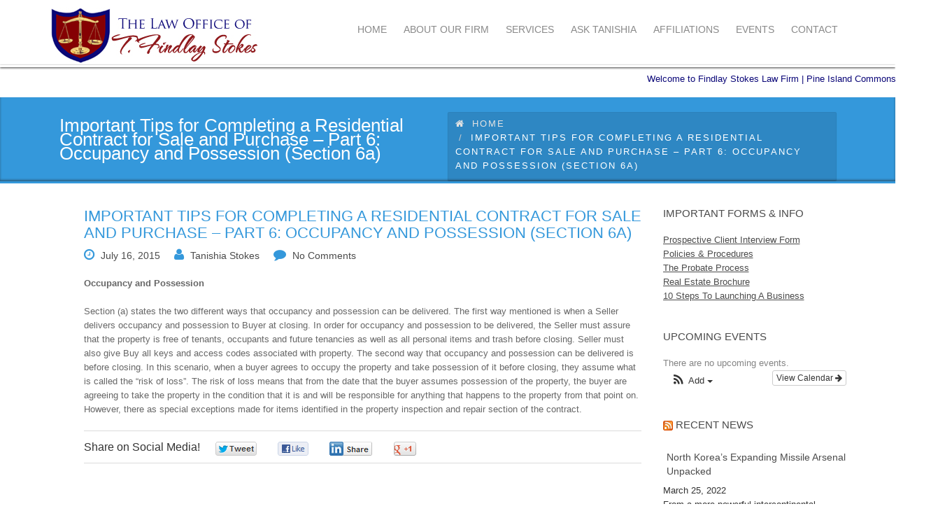

--- FILE ---
content_type: text/html; charset=UTF-8
request_url: https://findlaystokes.com/important-tips-for-completing-a-residential-contract-for-sale-and-purchase-part-6-occupancy-and-possession-section-6a/
body_size: 14769
content:
<!DOCTYPE html>
 <!--[if lt IE 7]>
    <html class="no-js lt-ie9 lt-ie8 lt-ie7"> <![endif]-->
    <!--[if IE 7]>
    <html class="no-js lt-ie9 lt-ie8"> <![endif]-->
    <!--[if IE 8]>
    <html class="no-js lt-ie9"> <![endif]-->
    <!--[if gt IE 8]><!-->
<html lang="en"><!--<![endif]-->
<head>
	<meta http-equiv="X-UA-Compatible" content="IE=edge">
    <meta name="viewport" content="width=device-width, initial-scale=1.0">  
    <meta http-equiv="Content-Type" content="text/html" charset="UTF-8" />
	<meta name="generator" content="WordPress 6.0.11"/>
	<title>Important Tips for Completing a Residential Contract for Sale and Purchase &#8211; Part 6:  Occupancy and Possession (Section 6a) | Findlay Stokes Law Firm</title>
			
	<meta name='robots' content='max-image-preview:large' />
<link rel='dns-prefetch' href='//translate.google.com' />
<link rel='dns-prefetch' href='//platform-api.sharethis.com' />
<link rel='dns-prefetch' href='//maxcdn.bootstrapcdn.com' />
<link rel='dns-prefetch' href='//fonts.googleapis.com' />
<link rel='dns-prefetch' href='//s.w.org' />
<link rel="alternate" type="application/rss+xml" title="Findlay Stokes Law Firm &raquo; Feed" href="https://findlaystokes.com/feed/" />
<link rel="alternate" type="application/rss+xml" title="Findlay Stokes Law Firm &raquo; Comments Feed" href="https://findlaystokes.com/comments/feed/" />
<link rel="alternate" type="application/rss+xml" title="Findlay Stokes Law Firm &raquo; Important Tips for Completing a Residential Contract for Sale and Purchase &#8211; Part 6:  Occupancy and Possession (Section 6a) Comments Feed" href="https://findlaystokes.com/important-tips-for-completing-a-residential-contract-for-sale-and-purchase-part-6-occupancy-and-possession-section-6a/feed/" />
<script type="text/javascript">
window._wpemojiSettings = {"baseUrl":"https:\/\/s.w.org\/images\/core\/emoji\/14.0.0\/72x72\/","ext":".png","svgUrl":"https:\/\/s.w.org\/images\/core\/emoji\/14.0.0\/svg\/","svgExt":".svg","source":{"concatemoji":"https:\/\/findlaystokes.com\/wp-includes\/js\/wp-emoji-release.min.js?ver=6.0.11"}};
/*! This file is auto-generated */
!function(e,a,t){var n,r,o,i=a.createElement("canvas"),p=i.getContext&&i.getContext("2d");function s(e,t){var a=String.fromCharCode,e=(p.clearRect(0,0,i.width,i.height),p.fillText(a.apply(this,e),0,0),i.toDataURL());return p.clearRect(0,0,i.width,i.height),p.fillText(a.apply(this,t),0,0),e===i.toDataURL()}function c(e){var t=a.createElement("script");t.src=e,t.defer=t.type="text/javascript",a.getElementsByTagName("head")[0].appendChild(t)}for(o=Array("flag","emoji"),t.supports={everything:!0,everythingExceptFlag:!0},r=0;r<o.length;r++)t.supports[o[r]]=function(e){if(!p||!p.fillText)return!1;switch(p.textBaseline="top",p.font="600 32px Arial",e){case"flag":return s([127987,65039,8205,9895,65039],[127987,65039,8203,9895,65039])?!1:!s([55356,56826,55356,56819],[55356,56826,8203,55356,56819])&&!s([55356,57332,56128,56423,56128,56418,56128,56421,56128,56430,56128,56423,56128,56447],[55356,57332,8203,56128,56423,8203,56128,56418,8203,56128,56421,8203,56128,56430,8203,56128,56423,8203,56128,56447]);case"emoji":return!s([129777,127995,8205,129778,127999],[129777,127995,8203,129778,127999])}return!1}(o[r]),t.supports.everything=t.supports.everything&&t.supports[o[r]],"flag"!==o[r]&&(t.supports.everythingExceptFlag=t.supports.everythingExceptFlag&&t.supports[o[r]]);t.supports.everythingExceptFlag=t.supports.everythingExceptFlag&&!t.supports.flag,t.DOMReady=!1,t.readyCallback=function(){t.DOMReady=!0},t.supports.everything||(n=function(){t.readyCallback()},a.addEventListener?(a.addEventListener("DOMContentLoaded",n,!1),e.addEventListener("load",n,!1)):(e.attachEvent("onload",n),a.attachEvent("onreadystatechange",function(){"complete"===a.readyState&&t.readyCallback()})),(e=t.source||{}).concatemoji?c(e.concatemoji):e.wpemoji&&e.twemoji&&(c(e.twemoji),c(e.wpemoji)))}(window,document,window._wpemojiSettings);
</script>
<style type="text/css">
img.wp-smiley,
img.emoji {
	display: inline !important;
	border: none !important;
	box-shadow: none !important;
	height: 1em !important;
	width: 1em !important;
	margin: 0 0.07em !important;
	vertical-align: -0.1em !important;
	background: none !important;
	padding: 0 !important;
}
</style>
	<link rel='stylesheet' id='ai1ec_style-css'  href='//findlaystokes.com/wp-content/plugins/all-in-one-event-calendar/cache/83167363_ai1ec_parsed_css.css?ver=2.5.32' type='text/css' media='all' />
<link rel='stylesheet' id='wpapp-styles-css'  href='https://findlaystokes.com/wp-content/plugins/wordpress-easy-paypal-payment-or-donation-accept-plugin/wpapp-styles.css?ver=6.0.11' type='text/css' media='all' />
<link rel='stylesheet' id='wp-block-library-css'  href='https://findlaystokes.com/wp-includes/css/dist/block-library/style.min.css?ver=6.0.11' type='text/css' media='all' />
<style id='global-styles-inline-css' type='text/css'>
body{--wp--preset--color--black: #000000;--wp--preset--color--cyan-bluish-gray: #abb8c3;--wp--preset--color--white: #ffffff;--wp--preset--color--pale-pink: #f78da7;--wp--preset--color--vivid-red: #cf2e2e;--wp--preset--color--luminous-vivid-orange: #ff6900;--wp--preset--color--luminous-vivid-amber: #fcb900;--wp--preset--color--light-green-cyan: #7bdcb5;--wp--preset--color--vivid-green-cyan: #00d084;--wp--preset--color--pale-cyan-blue: #8ed1fc;--wp--preset--color--vivid-cyan-blue: #0693e3;--wp--preset--color--vivid-purple: #9b51e0;--wp--preset--gradient--vivid-cyan-blue-to-vivid-purple: linear-gradient(135deg,rgba(6,147,227,1) 0%,rgb(155,81,224) 100%);--wp--preset--gradient--light-green-cyan-to-vivid-green-cyan: linear-gradient(135deg,rgb(122,220,180) 0%,rgb(0,208,130) 100%);--wp--preset--gradient--luminous-vivid-amber-to-luminous-vivid-orange: linear-gradient(135deg,rgba(252,185,0,1) 0%,rgba(255,105,0,1) 100%);--wp--preset--gradient--luminous-vivid-orange-to-vivid-red: linear-gradient(135deg,rgba(255,105,0,1) 0%,rgb(207,46,46) 100%);--wp--preset--gradient--very-light-gray-to-cyan-bluish-gray: linear-gradient(135deg,rgb(238,238,238) 0%,rgb(169,184,195) 100%);--wp--preset--gradient--cool-to-warm-spectrum: linear-gradient(135deg,rgb(74,234,220) 0%,rgb(151,120,209) 20%,rgb(207,42,186) 40%,rgb(238,44,130) 60%,rgb(251,105,98) 80%,rgb(254,248,76) 100%);--wp--preset--gradient--blush-light-purple: linear-gradient(135deg,rgb(255,206,236) 0%,rgb(152,150,240) 100%);--wp--preset--gradient--blush-bordeaux: linear-gradient(135deg,rgb(254,205,165) 0%,rgb(254,45,45) 50%,rgb(107,0,62) 100%);--wp--preset--gradient--luminous-dusk: linear-gradient(135deg,rgb(255,203,112) 0%,rgb(199,81,192) 50%,rgb(65,88,208) 100%);--wp--preset--gradient--pale-ocean: linear-gradient(135deg,rgb(255,245,203) 0%,rgb(182,227,212) 50%,rgb(51,167,181) 100%);--wp--preset--gradient--electric-grass: linear-gradient(135deg,rgb(202,248,128) 0%,rgb(113,206,126) 100%);--wp--preset--gradient--midnight: linear-gradient(135deg,rgb(2,3,129) 0%,rgb(40,116,252) 100%);--wp--preset--duotone--dark-grayscale: url('#wp-duotone-dark-grayscale');--wp--preset--duotone--grayscale: url('#wp-duotone-grayscale');--wp--preset--duotone--purple-yellow: url('#wp-duotone-purple-yellow');--wp--preset--duotone--blue-red: url('#wp-duotone-blue-red');--wp--preset--duotone--midnight: url('#wp-duotone-midnight');--wp--preset--duotone--magenta-yellow: url('#wp-duotone-magenta-yellow');--wp--preset--duotone--purple-green: url('#wp-duotone-purple-green');--wp--preset--duotone--blue-orange: url('#wp-duotone-blue-orange');--wp--preset--font-size--small: 13px;--wp--preset--font-size--medium: 20px;--wp--preset--font-size--large: 36px;--wp--preset--font-size--x-large: 42px;}.has-black-color{color: var(--wp--preset--color--black) !important;}.has-cyan-bluish-gray-color{color: var(--wp--preset--color--cyan-bluish-gray) !important;}.has-white-color{color: var(--wp--preset--color--white) !important;}.has-pale-pink-color{color: var(--wp--preset--color--pale-pink) !important;}.has-vivid-red-color{color: var(--wp--preset--color--vivid-red) !important;}.has-luminous-vivid-orange-color{color: var(--wp--preset--color--luminous-vivid-orange) !important;}.has-luminous-vivid-amber-color{color: var(--wp--preset--color--luminous-vivid-amber) !important;}.has-light-green-cyan-color{color: var(--wp--preset--color--light-green-cyan) !important;}.has-vivid-green-cyan-color{color: var(--wp--preset--color--vivid-green-cyan) !important;}.has-pale-cyan-blue-color{color: var(--wp--preset--color--pale-cyan-blue) !important;}.has-vivid-cyan-blue-color{color: var(--wp--preset--color--vivid-cyan-blue) !important;}.has-vivid-purple-color{color: var(--wp--preset--color--vivid-purple) !important;}.has-black-background-color{background-color: var(--wp--preset--color--black) !important;}.has-cyan-bluish-gray-background-color{background-color: var(--wp--preset--color--cyan-bluish-gray) !important;}.has-white-background-color{background-color: var(--wp--preset--color--white) !important;}.has-pale-pink-background-color{background-color: var(--wp--preset--color--pale-pink) !important;}.has-vivid-red-background-color{background-color: var(--wp--preset--color--vivid-red) !important;}.has-luminous-vivid-orange-background-color{background-color: var(--wp--preset--color--luminous-vivid-orange) !important;}.has-luminous-vivid-amber-background-color{background-color: var(--wp--preset--color--luminous-vivid-amber) !important;}.has-light-green-cyan-background-color{background-color: var(--wp--preset--color--light-green-cyan) !important;}.has-vivid-green-cyan-background-color{background-color: var(--wp--preset--color--vivid-green-cyan) !important;}.has-pale-cyan-blue-background-color{background-color: var(--wp--preset--color--pale-cyan-blue) !important;}.has-vivid-cyan-blue-background-color{background-color: var(--wp--preset--color--vivid-cyan-blue) !important;}.has-vivid-purple-background-color{background-color: var(--wp--preset--color--vivid-purple) !important;}.has-black-border-color{border-color: var(--wp--preset--color--black) !important;}.has-cyan-bluish-gray-border-color{border-color: var(--wp--preset--color--cyan-bluish-gray) !important;}.has-white-border-color{border-color: var(--wp--preset--color--white) !important;}.has-pale-pink-border-color{border-color: var(--wp--preset--color--pale-pink) !important;}.has-vivid-red-border-color{border-color: var(--wp--preset--color--vivid-red) !important;}.has-luminous-vivid-orange-border-color{border-color: var(--wp--preset--color--luminous-vivid-orange) !important;}.has-luminous-vivid-amber-border-color{border-color: var(--wp--preset--color--luminous-vivid-amber) !important;}.has-light-green-cyan-border-color{border-color: var(--wp--preset--color--light-green-cyan) !important;}.has-vivid-green-cyan-border-color{border-color: var(--wp--preset--color--vivid-green-cyan) !important;}.has-pale-cyan-blue-border-color{border-color: var(--wp--preset--color--pale-cyan-blue) !important;}.has-vivid-cyan-blue-border-color{border-color: var(--wp--preset--color--vivid-cyan-blue) !important;}.has-vivid-purple-border-color{border-color: var(--wp--preset--color--vivid-purple) !important;}.has-vivid-cyan-blue-to-vivid-purple-gradient-background{background: var(--wp--preset--gradient--vivid-cyan-blue-to-vivid-purple) !important;}.has-light-green-cyan-to-vivid-green-cyan-gradient-background{background: var(--wp--preset--gradient--light-green-cyan-to-vivid-green-cyan) !important;}.has-luminous-vivid-amber-to-luminous-vivid-orange-gradient-background{background: var(--wp--preset--gradient--luminous-vivid-amber-to-luminous-vivid-orange) !important;}.has-luminous-vivid-orange-to-vivid-red-gradient-background{background: var(--wp--preset--gradient--luminous-vivid-orange-to-vivid-red) !important;}.has-very-light-gray-to-cyan-bluish-gray-gradient-background{background: var(--wp--preset--gradient--very-light-gray-to-cyan-bluish-gray) !important;}.has-cool-to-warm-spectrum-gradient-background{background: var(--wp--preset--gradient--cool-to-warm-spectrum) !important;}.has-blush-light-purple-gradient-background{background: var(--wp--preset--gradient--blush-light-purple) !important;}.has-blush-bordeaux-gradient-background{background: var(--wp--preset--gradient--blush-bordeaux) !important;}.has-luminous-dusk-gradient-background{background: var(--wp--preset--gradient--luminous-dusk) !important;}.has-pale-ocean-gradient-background{background: var(--wp--preset--gradient--pale-ocean) !important;}.has-electric-grass-gradient-background{background: var(--wp--preset--gradient--electric-grass) !important;}.has-midnight-gradient-background{background: var(--wp--preset--gradient--midnight) !important;}.has-small-font-size{font-size: var(--wp--preset--font-size--small) !important;}.has-medium-font-size{font-size: var(--wp--preset--font-size--medium) !important;}.has-large-font-size{font-size: var(--wp--preset--font-size--large) !important;}.has-x-large-font-size{font-size: var(--wp--preset--font-size--x-large) !important;}
</style>
<link rel='stylesheet' id='cff-css'  href='https://findlaystokes.com/wp-content/plugins/custom-facebook-feed/css/cff-style.css?ver=2.6.4' type='text/css' media='all' />
<link rel='stylesheet' id='sb-font-awesome-css'  href='https://maxcdn.bootstrapcdn.com/font-awesome/4.7.0/css/font-awesome.min.css?ver=6.0.11' type='text/css' media='all' />
<link rel='stylesheet' id='google-language-translator-css'  href='https://findlaystokes.com/wp-content/plugins/google-language-translator/css/style.css?ver=5.0.48' type='text/css' media='' />
<link rel='stylesheet' id='dcwss-css'  href='https://findlaystokes.com/wp-content/plugins/wordpress-social-stream/css/dcwss.css?ver=6.0.11' type='text/css' media='all' />
<link rel='stylesheet' id='font-awesome-ie7-css'  href='https://findlaystokes.com/wp-content/themes/weblizar-premium/css/font-awesome-ie7.css?ver=6.0.11' type='text/css' media='all' />
<link rel='stylesheet' id='font-awesome-ie7-mim-css'  href='https://findlaystokes.com/wp-content/themes/weblizar-premium/css/font-awesome-ie7.min.css?ver=6.0.11' type='text/css' media='all' />
<link rel='stylesheet' id='font-awesome-css'  href='https://findlaystokes.com/wp-content/themes/weblizar-premium/css/font-awesome.css?ver=6.0.11' type='text/css' media='all' />
<link rel='stylesheet' id='font-awesome-min-css'  href='https://findlaystokes.com/wp-content/themes/weblizar-premium/css/font-awesome.min.css?ver=6.0.11' type='text/css' media='all' />
<link rel='stylesheet' id='font-awesome-4min-css'  href='//maxcdn.bootstrapcdn.com/font-awesome/4.2.0/css/font-awesome.min.css?ver=6.0.11' type='text/css' media='all' />
<link rel='stylesheet' id='revolution_settings-css'  href='https://findlaystokes.com/wp-content/themes/weblizar-premium/css/revolution_settings.css?ver=6.0.11' type='text/css' media='all' />
<link rel='stylesheet' id='bootstrap-min-css'  href='https://findlaystokes.com/wp-content/themes/weblizar-premium/css/bootstrap.min.css?ver=6.0.11' type='text/css' media='all' />
<link rel='stylesheet' id='tipsy-css'  href='https://findlaystokes.com/wp-content/themes/weblizar-premium/css/tipsy.css?ver=6.0.11' type='text/css' media='all' />
<link rel='stylesheet' id='prettyPhoto-css'  href='https://findlaystokes.com/wp-content/themes/weblizar-premium/css/prettyPhoto.css?ver=6.0.11' type='text/css' media='all' />
<link rel='stylesheet' id='isotop_animation-css'  href='https://findlaystokes.com/wp-content/themes/weblizar-premium/css/isotop_animation.css?ver=6.0.11' type='text/css' media='all' />
<link rel='stylesheet' id='animate-css'  href='https://findlaystokes.com/wp-content/themes/weblizar-premium/css/animate.css?ver=6.0.11' type='text/css' media='all' />
<link rel='stylesheet' id='flexslider-css'  href='https://findlaystokes.com/wp-content/themes/weblizar-premium/css/flexslider.css?ver=6.0.11' type='text/css' media='all' />
<link rel='stylesheet' id='colorpicker-css'  href='https://findlaystokes.com/wp-content/themes/weblizar-premium/css/_colorpicker.css?ver=6.0.11' type='text/css' media='all' />
<link rel='stylesheet' id='style-css'  href='https://findlaystokes.com/wp-content/themes/weblizar-premium/style.css?ver=6.0.11' type='text/css' media='all' />
<link rel='stylesheet' id='responsive-css'  href='https://findlaystokes.com/wp-content/themes/weblizar-premium/css/responsive.css?ver=6.0.11' type='text/css' media='all' />
<link rel='stylesheet' id='skin-file-css'  href='https://findlaystokes.com/wp-content/themes/weblizar-premium/css/skins/flat-blue.css?ver=6.0.11' type='text/css' media='all' />
<link rel='stylesheet' id='font-1-css'  href='http://fonts.googleapis.com/css?family=Open+Sans%3A400%2C600&#038;ver=6.0.11' type='text/css' media='all' />
<link rel='stylesheet' id='font-2-css'  href='http://fonts.googleapis.com/css?family=Montserrat%3A400%2C700&#038;ver=6.0.11' type='text/css' media='all' />
<link rel='stylesheet' id='color-chooser-css'  href='https://findlaystokes.com/wp-content/themes/weblizar-premium/css/color-chooser.css?ver=6.0.11' type='text/css' media='all' />
<script type='text/javascript' src='https://findlaystokes.com/wp-includes/js/jquery/jquery.min.js?ver=3.6.0' id='jquery-core-js'></script>
<script type='text/javascript' src='https://findlaystokes.com/wp-includes/js/jquery/jquery-migrate.min.js?ver=3.3.2' id='jquery-migrate-js'></script>
<script type='text/javascript' src='https://findlaystokes.com/wp-content/plugins/slider/js/jssor.js?ver=6.0.11' id='reslide_jssor_front-js'></script>
<script type='text/javascript' src='https://findlaystokes.com/wp-content/plugins/slider/js/helper.js?ver=6.0.11' id='reslide_helper_script_front_end-js'></script>
<script type='text/javascript' src='https://findlaystokes.com/wp-content/plugins/slider/js/rslightbox.js?ver=6.0.11' id='reslide_rslightbox-js'></script>
<script type='text/javascript' src='https://findlaystokes.com/wp-content/plugins/wordpress-social-stream/js/jquery.social.stream.wall.1.3.js?ver=6.0.11' id='dcwss-wall-js'></script>
<script type='text/javascript' src='https://findlaystokes.com/wp-content/plugins/wordpress-social-stream/js/jquery.social.stream.1.5.4.min.js?ver=6.0.11' id='dcwss-js'></script>
<script type='text/javascript' src='//platform-api.sharethis.com/js/sharethis.js#product=ga' id='googleanalytics-platform-sharethis-js'></script>
<script type='text/javascript' src='https://findlaystokes.com/wp-content/plugins/news-ticker/cycle.js?ver=6.0.11' id='ticker_pack-js'></script>
<link rel="https://api.w.org/" href="https://findlaystokes.com/wp-json/" /><link rel="alternate" type="application/json" href="https://findlaystokes.com/wp-json/wp/v2/posts/291" /><link rel="EditURI" type="application/rsd+xml" title="RSD" href="https://findlaystokes.com/xmlrpc.php?rsd" />
<link rel="wlwmanifest" type="application/wlwmanifest+xml" href="https://findlaystokes.com/wp-includes/wlwmanifest.xml" /> 
<meta name="generator" content="WordPress 6.0.11" />
<link rel="canonical" href="https://findlaystokes.com/important-tips-for-completing-a-residential-contract-for-sale-and-purchase-part-6-occupancy-and-possession-section-6a/" />
<link rel='shortlink' href='https://findlaystokes.com/?p=291' />
<link rel="alternate" type="application/json+oembed" href="https://findlaystokes.com/wp-json/oembed/1.0/embed?url=https%3A%2F%2Ffindlaystokes.com%2Fimportant-tips-for-completing-a-residential-contract-for-sale-and-purchase-part-6-occupancy-and-possession-section-6a%2F" />
<link rel="alternate" type="text/xml+oembed" href="https://findlaystokes.com/wp-json/oembed/1.0/embed?url=https%3A%2F%2Ffindlaystokes.com%2Fimportant-tips-for-completing-a-residential-contract-for-sale-and-purchase-part-6-occupancy-and-possession-section-6a%2F&#038;format=xml" />
<style type="text/css">#google_language_translator a {display: none !important; }.goog-te-gadget {color:transparent !important;}.goog-te-gadget { font-size:0px !important; }.goog-branding { display:none; }.goog-tooltip {display: none !important;}.goog-tooltip:hover {display: none !important;}.goog-text-highlight {background-color: transparent !important; border: none !important; box-shadow: none !important;}#flags { display:none; }.goog-te-banner-frame{visibility:hidden !important;}body { top:0px !important;}</style><!-- Custom Styling Social Stream -->
<style type="text/css">
.stream li.dcsns-twitter .section-intro,.filter .f-twitter a:hover, .wall-outer .dcsns-toolbar .filter .f-twitter a.iso-active{background-color:#4ec2dc!important;}.stream li.dcsns-facebook .section-intro,.filter .f-facebook a:hover, .wall-outer .dcsns-toolbar .filter .f-facebook a.iso-active{background-color:#3b5998!important;}.stream li.dcsns-google .section-intro,.filter .f-google a:hover, .wall-outer .dcsns-toolbar .filter .f-google a.iso-active{background-color:#2d2d2d!important;}.stream li.dcsns-rss .section-intro,.filter .f-rss a:hover, .wall-outer .dcsns-toolbar .filter .f-rss a.iso-active{background-color:#FF9800!important;}.stream li.dcsns-flickr .section-intro,.filter .f-flickr a:hover, .wall-outer .dcsns-toolbar .filter .f-flickr a.iso-active{background-color:#f90784!important;}.stream li.dcsns-delicious .section-intro,.filter .f-delicious a:hover, .wall-outer .dcsns-toolbar .filter .f-delicious a.iso-active{background-color:#3271CB!important;}.stream li.dcsns-youtube .section-intro,.filter .f-youtube a:hover, .wall-outer .dcsns-toolbar .filter .f-youtube a.iso-active{background-color:#DF1F1C!important;}.stream li.dcsns-pinterest .section-intro,.filter .f-pinterest a:hover, .wall-outer .dcsns-toolbar .filter .f-pinterest a.iso-active{background-color:#CB2528!important;}.stream li.dcsns-lastfm .section-intro,.filter .f-lastfm a:hover, .wall-outer .dcsns-toolbar .filter .f-lastfm a.iso-active{background-color:#C90E12!important;}.stream li.dcsns-dribbble .section-intro,.filter .f-dribbble a:hover, .wall-outer .dcsns-toolbar .filter .f-dribbble a.iso-active{background-color:#F175A8!important;}.stream li.dcsns-vimeo .section-intro,.filter .f-vimeo a:hover, .wall-outer .dcsns-toolbar .filter .f-vimeo a.iso-active{background-color:#4EBAFF!important;}.stream li.dcsns-stumbleupon .section-intro,.filter .f-stumbleupon a:hover, .wall-outer .dcsns-toolbar .filter .f-stumbleupon a.iso-active{background-color:#EB4924!important;}.stream li.dcsns-deviantart .section-intro,.filter .f-deviantart a:hover, .wall-outer .dcsns-toolbar .filter .f-deviantart a.iso-active{background-color:#607365!important;}.stream li.dcsns-tumblr .section-intro,.filter .f-tumblr a:hover, .wall-outer .dcsns-toolbar .filter .f-tumblr a.iso-active{background-color:#385774!important;}.stream li.dcsns-instagram .section-intro,.filter .f-instagram a:hover, .wall-outer .dcsns-toolbar .filter .f-instagram a.iso-active{background-color:#413A33!important;}.wall-outer .dcsns-toolbar .filter li a {background:#0d5b69;}.dcwss .stream li {width: 600px!important; margin: 0px 0px 15px 0px!important;}</style>

<!-- BEGIN ExactMetrics v5.3.5 Universal Analytics - https://exactmetrics.com/ -->
<script>
(function(i,s,o,g,r,a,m){i['GoogleAnalyticsObject']=r;i[r]=i[r]||function(){
	(i[r].q=i[r].q||[]).push(arguments)},i[r].l=1*new Date();a=s.createElement(o),
	m=s.getElementsByTagName(o)[0];a.async=1;a.src=g;m.parentNode.insertBefore(a,m)
})(window,document,'script','https://www.google-analytics.com/analytics.js','ga');
  ga('create', 'UA-64415701-1', 'auto');
  ga('send', 'pageview');
</script>
<!-- END ExactMetrics Universal Analytics -->

</head>
<body class="bg-mountain" >

<div id="wrapper"  class="wide" >
	<div class="top_wrapper">
		<!-- Header -->
		<header id="header">
			<div class="container">
				<div class="row header">
<div align="right"><div id="google_language_translator" class="default-language-en"></div></div>
					<!-- Logo -->
					<div class="col-md-3 col-sm-3 col-xs-3 logo">
					<a href="https://findlaystokes.com/">
										<img src="https://findlaystokes.com/wp-content/uploads/2014/10/logoheader1.jpg" style="height:83px; width:300px;" />
										</a>
					</div>
					<!-- //Logo// -->
					<!-- Navigation File -->
					<div class="col-md-9">
						<!-- Mobile Button Menu -->
						<div class="mobile-menu-button">					
							<i class="icon-reorder"></i>
						</div>
						<nav>                   
						<ul id="menu-main-menu" class="navigation"><li id="menu-item-26" class="menu-item menu-item-type-custom menu-item-object-custom menu-item-home menu-item-26"><a href="https://findlaystokes.com/"><span class="label-nav">Home</span></a></li>
<li id="menu-item-27" class="menu-item menu-item-type-post_type menu-item-object-page menu-item-has-children menu-item-27"><a href="https://findlaystokes.com/about-our-firm/"><span class="label-nav">About Our Firm</span></a>
<ul class="sub-menu">
	<li id="menu-item-241" class="menu-item menu-item-type-post_type menu-item-object-page menu-item-241"><a href="https://findlaystokes.com/attorney-tanishia-f-stokes-esq/"><span class="label-nav">Attorney Tanishia F. Stokes</span></a></li>
	<li id="menu-item-319" class="menu-item menu-item-type-post_type menu-item-object-page menu-item-319"><a href="https://findlaystokes.com/policies-procedures/"><span class="label-nav">Policies &#038; Procedures</span></a></li>
</ul>
</li>
<li id="menu-item-36" class="menu-item menu-item-type-post_type menu-item-object-page menu-item-has-children menu-item-36"><a href="https://findlaystokes.com/services-we-provide/"><span class="label-nav">Services</span></a>
<ul class="sub-menu">
	<li id="menu-item-158" class="menu-item menu-item-type-post_type menu-item-object-page menu-item-158"><a href="https://findlaystokes.com/make-a-payment/"><span class="label-nav">Make a Payment</span></a></li>
	<li id="menu-item-28" class="menu-item menu-item-type-post_type menu-item-object-page menu-item-28"><a href="https://findlaystokes.com/business-organization/"><span class="label-nav">Business Organization</span></a></li>
	<li id="menu-item-34" class="menu-item menu-item-type-post_type menu-item-object-page menu-item-34"><a href="https://findlaystokes.com/real-estate-transactions/"><span class="label-nav">Real Estate Transactions</span></a></li>
	<li id="menu-item-32" class="menu-item menu-item-type-post_type menu-item-object-page menu-item-32"><a href="https://findlaystokes.com/family-law/"><span class="label-nav">Family Law</span></a></li>
	<li id="menu-item-29" class="menu-item menu-item-type-post_type menu-item-object-page menu-item-29"><a href="https://findlaystokes.com/civil-litigation/"><span class="label-nav">Civil Litigation</span></a></li>
</ul>
</li>
<li id="menu-item-167" class="menu-item menu-item-type-post_type menu-item-object-page menu-item-167"><a title="Ask Tanishia" href="https://findlaystokes.com/ask-tanishia-social/"><span class="label-nav">Ask Tanishia</span></a></li>
<li id="menu-item-102" class="menu-item menu-item-type-post_type menu-item-object-page menu-item-102"><a href="https://findlaystokes.com/our-affiliations/"><span class="label-nav">Affiliations</span></a></li>
<li id="menu-item-112" class="menu-item menu-item-type-post_type menu-item-object-page menu-item-112"><a href="https://findlaystokes.com/calendar/"><span class="label-nav">Events</span></a></li>
<li id="menu-item-30" class="menu-item menu-item-type-post_type menu-item-object-page menu-item-has-children menu-item-30"><a href="https://findlaystokes.com/contact-us/"><span class="label-nav">Contact</span></a>
<ul class="sub-menu">
	<li id="menu-item-340" class="menu-item menu-item-type-custom menu-item-object-custom menu-item-340"><a href="https://findlaystokes.com/wp-content/uploads/2016/10/Prospective-Client-Interview.pdf"><span class="label-nav">Client Interview Form</span></a></li>
</ul>
</li>
</ul>						</nav>
						<!-- Mobile Nav. Container -->
						<ul class="mobile-nav">
							<li class="responsive-searchbox">
								<!-- Responsive Nave -->
								<form action="#" method="get">
									<input type="text" class="searchbox-inputtext" id="searchbox-inputtext-mobile" name="s" />
									<button class="icon-search"></button>
								</form>
								<!-- //Responsive Nave// -->
							</li>
						</ul>
						<!-- //Mobile Nav. Container// -->
					</div>				
					<!-- Nav -->
				</div>
			</div>
		</header>
	</div>
 <!-- //Header// -->
<marquee behavior="slide" direction="left" hspace ="250" width="1000" height="30"> <font color="#0b0778">Welcome to Findlay Stokes Law Firm | Pine Island Commons | 8551 W Sunrise Blvd Suite 101A, Plantation, FL 33322 | Tel: 954-986-1778 </font> </marquee><div class="top-title-wrapper">
    <div class="container">
        <div class="row">
            <div class="col-md-12 col-sm-12 page-info">
				<div class="col-md-6 col-sm-6">
                <h1 class="h1-page-title">Important Tips for Completing a Residential Contract for Sale and Purchase &#8211; Part 6:  Occupancy and Possession (Section 6a)</h1>
								</div>
				<div class="col-md-6 col-sm-6">
                <!-- BreadCrumb -->
                <div class="breadcrumb-container"><ol class="breadcrumb"><li><a href="https://findlaystokes.com"><i class="icon-home"></i>Home</a></li> <li>Important Tips for Completing a Residential Contract for Sale and Purchase &#8211; Part 6:  Occupancy and Possession (Section 6a)</li></ol></div>                <!-- BreadCrumb -->
				</div>                
            </div>
        </div>
    </div>
</div>
<div class="loading-container">
    <div class="loading">
        <i></i><i></i>
    </div>
    <div class="loading-fallback">
         <img src="https://findlaystokes.com/wp-content/themes/weblizar-premium/images/loading.gif" alt="Loading"/>
    </div>
    <div class="loading-text">
        loading..
    </div>
</div>     	  	
<div class="content-wrapper hide-until-loading">
	<div class="body-wrapper">
		<div class="container">
			<div class="row">
				  
				<div class="col-md-9 col-sm-9">
				<!-- Blog Post -->
				<!-- Blog Post -->
<div id="post-291" class="blog-post post-291 post type-post status-publish format-standard hentry category-uncategorized">
		
        <div class="blog-post-date">
        </div>		
        <div class="blog-span">
						            			<h2>
                <a href="https://findlaystokes.com/important-tips-for-completing-a-residential-contract-for-sale-and-purchase-part-6-occupancy-and-possession-section-6a/">
                    Important Tips for Completing a Residential Contract for Sale and Purchase &#8211; Part 6:  Occupancy and Possession (Section 6a)                </a>
            </h2>
			            <div class="blog-post-details">
				                <!-- IMESTAMP-->
                <div class="blog-post-details-item blog-post-details-item-left">
                    <i class="icon-time"></i>
                    <a href="">
                        July 16, 2015                    </a>
                </div>
				                <!-- -->
				                <!-- Author Name -->
                <div class="blog-post-details-item blog-post-details-item-left">
                    <i class="icon-user"></i>
                    <a href="https://findlaystokes.com/author/tstokes/">
                     Tanishia Stokes   
                    </a>
                </div>
                <!-- //Author Name// -->
				                <!-- Tags -->
				                <!-- Comments -->
				                <div class="blog-post-details-item blog-post-details-item-left">
                    <i class="icon-comment"></i>
                    <a href="">
                        No Comments                    </a>
                </div>
				                <!-- //Comments// -->

            </div>
            <div class="space-sep20"></div>
            <div class="blog-post-body">
                <p><strong>Occupancy and Possession</strong></p>
<p>Section (a) states the two different ways that occupancy and possession can be delivered. The first way mentioned is when a Seller delivers occupancy and possession to Buyer at closing. In order for occupancy and possession to be delivered, the Seller must assure that the property is free of tenants, occupants and future tenancies as well as all personal items and trash before closing. Seller must also give Buy all keys and access codes associated with property. The second way that occupancy and possession can be delivered is before closing. In this scenario, when a buyer agrees to occupy the property and take possession of it before closing, they assume what is called the “risk of loss”. The risk of loss means that from the date that the buyer assumes possession of the property, the buyer are agreeing to take the property in the condition that it is and will be responsible for anything that happens to the property from that point on. However, there as special exceptions made for items identified in the property inspection and repair section of the contract.</p>
<div id="fsb-social-bar" class="fsb-social-bar fsb-no-float" data-post-id="291" data-socialite="false"><style type="text/css">            #fsb-social-bar { width: 100%; border-bottom: 1px solid #dbdbdb; border-top: 1px solid #dbdbdb; padding: 10px 0; margin: 0px 0 20px 0; float: left; background: #fff; position: relative; clear: both; }            #fsb-social-bar a { border: 0px !important }            #fsb-social-bar.fsb-fixed { position: fixed; top: -2px; z-index: 99999; }            #fsb-social-bar .fsb-title { display: block; float: left; margin: 3px 20px 0 0; font-size: 16px; font-family: Arial, Helvetica, sans-serif; text-decoration: none; color: #333; }            #fsb-social-bar .fsb-share-facebook { width: 120px; float: left; padding: 3px 0 2px; height: 25px; }            #fsb-social-bar .fsb-share-facebook.fsb-hide-count { width: 44px; overflow: hidden; margin-right: 30px; }            #fsb-social-bar .fsb-share-twitter { float: left; width: 135px; padding: 3px 0 2px; height: 25px; }            #fsb-social-bar .fsb-share-twitter.fsb-hide-count { width: 61px; overflow: hidden; margin-right: 30px; }            #fsb-social-bar .fsb-share-google { float: left; width: 105px; padding: 3px 0 2px; height: 25px; }            #fsb-social-bar .fsb-share-google.fsb-hide-count { width: 33px; overflow: hidden; margin-right: 30px; }            #fsb-social-bar .fsb-share-linkedin { float: left; width: 135px; padding: 3px 0 2px; height: 25px; }            #fsb-social-bar .fsb-share-linkedin.fsb-hide-count { width: 61px; overflow: hidden; margin-right: 30px; }            #fsb-social-bar .fsb-share-pinterest { float: left; width: 115px; padding: 3px 0 2px; height: 25px;}            #fsb-social-bar .fsb-share-pinterest.fsb-hide-count { width: 43px; overflow: hidden; margin-right: 30px; }            #fsb-social-bar .socialite { display: block; position: relative; background: url(https://findlaystokes.com/wp-content/plugins/floating-social-bar/images/fsb-sprite.png) no-repeat scroll 0 0; }            #fsb-social-bar .socialite-loaded { background: none !important; }            #fsb-social-bar .fsb-service-title { display: none; }            #fsb-social-bar a { color: #333; text-decoration: none; font-size: 12px; font-family: Arial, Helvetica, sans-serif; }            #fsb-social-bar .fsb-twitter { width: 105px; height: 25px; background-position: -13px -10px; line-height: 25px; vertical-align: middle; }            #fsb-social-bar .fsb-twitter .fsb-count { width: 30px; text-align: center; display: inline-block; margin: 0px 0 0 69px; color: #333; }            #fsb-social-bar .fsb-google { width: 75px; height: 25px; background-position: -136px -10px; line-height: 25px; vertical-align: middle; }            #fsb-social-bar .fsb-google .fsb-count { width: 30px; text-align: center; display: inline-block; margin: 0px 0 0 41px; color: #333; }            #fsb-social-bar .fsb-google .socialite-button { margin: 0 !important; }            #fsb-social-bar .fsb-share-google .socialite-loaded .socialite-button{padding: 2px 0 0}            #fsb-social-bar .fsb-facebook { width: 89px; height: 25px; background-position: -231px -10px; line-height: 25px; vertical-align: middle; }            #fsb-social-bar .fsb-facebook .fsb-count { width: 30px; text-align: center; display: inline-block; margin: 0px 0 0 52px; color: #333; }            #fsb-social-bar .fsb-facebook .socialite-button { margin: 0 !important;}            #fsb-social-bar .fsb-share-facebook .socialite-loaded .socialite-button {padding: 2px 0 0}            #fsb-social-bar .fsb-linkedin { width: 105px; height: 25px; background-position: -347px -10px; line-height: 25px; vertical-align: middle; }            #fsb-social-bar .fsb-linkedin .fsb-count { width: 30px; text-align: center; display: inline-block; margin: 0px 0 0 70px; color: #333; }            #fsb-social-bar .fsb-linkedin .socialite-button { margin: 0 !important; }            #fsb-social-bar .fsb-pinterest { width: 88px; height: 25px; background-position: -484px -10px; line-height: 25px; vertical-align: middle; }            #fsb-social-bar .fsb-pinterest .fsb-count { width: 30px; text-align: center; display: inline-block; margin: 0px 0 0 50px; color: #333; }            #fsb-social-bar .fsb-pinterest .socialite-button { margin: 0 !important; }            .fsb-clear { clear: both; }            .fsb-clear:after { clear:both; content:; display:block; height:0; line-height:0; overflow:auto; visibility:hidden; zoom:1; }            @media (max-width: 768px) { #fsb-social-bar.fsb-fixed { position: relative !important; top: auto !important; } }        </style><span class="fsb-title">Share on Social Media!</span><div class="fsb-share-twitter fsb-hide-count"><a href="https://twitter.com/share?original_referer=https%3A%2F%2Ffindlaystokes.com%2F&source=tweetbutton&text=Important+Tips+for+Completing+a+Residential+Contract+for+Sale+and+Purchase+%26%238211%3B+Part+6%3A++Occupancy+and+Possession+%28Section+6a%29&url=https%3A%2F%2Ffindlaystokes.com%2Fimportant-tips-for-completing-a-residential-contract-for-sale-and-purchase-part-6-occupancy-and-possession-section-6a%2F&via=" class="socialite twitter fsb-twitter" data-fsb-service="twitter" rel="nofollow" target="_blank" title="Be the first one to tweet this article!"><span class="fsb-service-title">Twitter</span><span class="fsb-count">0</span></a></div><div class="fsb-share-facebook fsb-hide-count"><a href="http://www.facebook.com/sharer.php?u=https://findlaystokes.com/important-tips-for-completing-a-residential-contract-for-sale-and-purchase-part-6-occupancy-and-possession-section-6a/" class="socialite facebook fsb-facebook" data-fsb-service="facebook" data-href="https://findlaystokes.com/important-tips-for-completing-a-residential-contract-for-sale-and-purchase-part-6-occupancy-and-possession-section-6a/" data-send="false" data-layout="button_count" data-width="60" data-show-faces="false" rel="nofollow" target="_blank"><span class="fsb-service-title">Facebook</span><span class="fsb-count">0</span></a></div><div class="fsb-share-linkedin fsb-hide-count"><a href="https://www.linkedin.com/cws/share?url=https://findlaystokes.com/important-tips-for-completing-a-residential-contract-for-sale-and-purchase-part-6-occupancy-and-possession-section-6a/" class="socialite linkedin fsb-linkedin" data-fsb-service="linkedin" data-size="medium" data-href="https://findlaystokes.com/important-tips-for-completing-a-residential-contract-for-sale-and-purchase-part-6-occupancy-and-possession-section-6a/" rel="nofollow" target="_blank"><span class="fsb-service-title">LinkedIn</span><span class="fsb-count">0</span></a></div><div class="fsb-share-google fsb-hide-count"><a href="https://plus.google.com/share?url=https://findlaystokes.com/important-tips-for-completing-a-residential-contract-for-sale-and-purchase-part-6-occupancy-and-possession-section-6a/" class="socialite googleplus fsb-google" data-fsb-service="google" data-size="medium" data-href="https://findlaystokes.com/important-tips-for-completing-a-residential-contract-for-sale-and-purchase-part-6-occupancy-and-possession-section-6a/" rel="nofollow" target="_blank"><span class="fsb-service-title">Google+</span><span class="fsb-count">0</span></a></div></div><div class="fsb-clear"></div>                
                <!-- //Read More// -->
            </div>						
	</div>
</div> 
				 
				<!-- //Blog Post// -->
				         	<div class="row">
	 <div class="blog-span">
							
		<div id="respond" class="comment-respond">
		<h3 id="reply-title" class="comment-reply-title"><div class="title-block clearfix"><h3 class="h3-body-title">Leave A Comment</h3><div class="title-seperator"></div></div> <small><a rel="nofollow" id="cancel-comment-reply-link" href="/important-tips-for-completing-a-residential-contract-for-sale-and-purchase-part-6-occupancy-and-possession-section-6a/#respond" style="display:none;">Cancel reply</a></small></h3><form action="https://findlaystokes.com/wp-comments-post.php" method="post" id="comment-form" class="form-wrapper"><div class="form-group clearfix"><label for="message" class="control-label col-xs-2"> Message *</label>
		<div class="col-xs-8"><textarea name="comment" id="comment" class="form-control"></textarea></div></div><div class="space-sep-10"></div><div class="form-group clearfix"><label class="control-label col-xs-2"></label><div class="col-xs-6">                    <input type="submit" class="btn btn-primary" value="Send">                </div>
            </div><div class="form-group clearfix"><label class="control-label col-xs-2" id="name">Name *</label><div class="col-xs-6"><input required class="form-control" name="author" id="author" value="" type="text"/></div></div>
<div class="form-group clearfix"><label class="control-label col-xs-2" for="user-email" id="user-email"> E-mail *</label><div class="col-xs-6"><input  required class="form-control" name="email" id="user-email" value=""   type="text" ></div></div>
<div class="form-group clearfix"><label class="control-label col-xs-2" for="website_url" id="website_url">Website *</label><div class="col-xs-6"><input required class="form-control" name="website_url" id="website_url" value=""   type="text" ></div></div>
<p class="comment-form-cookies-consent"><input id="wp-comment-cookies-consent" name="wp-comment-cookies-consent" type="checkbox" value="yes" /> <label for="wp-comment-cookies-consent">Save my name, email, and website in this browser for the next time I comment.</label></p>
<p class="form-submit"><input name="submit" type="submit" id="submit" class="btn btn-primary" value="Send" /> <input type='hidden' name='comment_post_ID' value='291' id='comment_post_ID' />
<input type='hidden' name='comment_parent' id='comment_parent' value='0' />
</p><p style="display: none;"><input type="hidden" id="akismet_comment_nonce" name="akismet_comment_nonce" value="09f62ef03f" /></p><p style="display: none !important;"><label>&#916;<textarea name="ak_hp_textarea" cols="45" rows="8" maxlength="100"></textarea></label><input type="hidden" id="ak_js_1" name="ak_js" value="72"/><script>document.getElementById( "ak_js_1" ).setAttribute( "value", ( new Date() ).getTime() );</script></p></form>	</div><!-- #respond -->
	<p class="akismet_comment_form_privacy_notice">This site uses Akismet to reduce spam. <a href="https://akismet.com/privacy/" target="_blank" rel="nofollow noopener">Learn how your comment data is processed</a>.</p>		
		</div>
</div>
				</div>
							<div class="col-md-3 col-sm-3">
	<div class="sidebar-block" ><h3 class="h3-sidebar-title sidebar-title">Important Forms &#038; Info</h3>			<div class="textwidget"><p><a href="https://findlaystokes.com/wp-content/uploads/2016/10/Prospective-Client-Interview.pdf" target="_blank" rel="noopener"><u>Prospective Client Interview Form</u> </a></p>
<p><a href="https://findlaystokes.com/policies-procedures/"><u>Policies &amp; Procedures</u></a></p>
<p><a href="https://findlaystokes.com/wp-content/uploads/2017/07/StepbyStepGuidetoProbateProcess.pdf" target="_blank" rel="noopener"><u>The Probate Process</u></a></p>
<p><a href="https://findlaystokes.com/wp-content/uploads/2018/06/Real-Estate-Brochure.pdf" target="_blank" rel="noopener"><u>Real Estate Brochure</u></a></p>
<p><a href="https://findlaystokes.com/wp-content/uploads/2018/06/10-Steps-Business-Brochure_Final.pdf" target="_blank" rel="noopener"><u>10 Steps To Launching A Business</u></a></p>
</div>
		</div><div class="sidebar-block" ><h3 class="h3-sidebar-title sidebar-title">Upcoming Events</h3><style>
<!--
-->
</style>
<div class="timely ai1ec-agenda-widget-view ai1ec-clearfix">		<p class="ai1ec-no-results">There are no upcoming events.
		</p>		<div class="ai1ec-subscribe-buttons-widget">				<a class="ai1ec-btn ai1ec-btn-default ai1ec-btn-xs ai1ec-pull-right
					ai1ec-calendar-link"
					href="https&#x3A;&#x2F;&#x2F;findlaystokes.com&#x2F;calendar&#x2F;">View Calendar
					<i class="ai1ec-fa ai1ec-fa-arrow-right"></i>
				</a><div class="ai1ec-subscribe-dropdown ai1ec-dropdown ai1ec-btn
	ai1ec-btn-defaultai1ec-btn-xs">
	<span role="button" class="ai1ec-dropdown-toggle ai1ec-subscribe"
			data-toggle="ai1ec-dropdown">
		<i class="ai1ec-fa ai1ec-icon-rss ai1ec-fa-lg ai1ec-fa-fw"></i>
		<span class="ai1ec-hidden-xs">Add			<span class="ai1ec-caret"></span>
		</span>
	</span>	<ul class="ai1ec-dropdown-menu ai1ec-pull-left" role="menu">
		<li>
			<a class="ai1ec-tooltip-trigger ai1ec-tooltip-auto" target="_blank"
				data-placement="right" title="Copy this URL for your own Timely calendar or click to add to your rich-text calendar"
				href="http&#x3A;&#x2F;&#x2F;findlaystokes.com&#x2F;&#x3F;plugin&#x3D;all-in-one-event-calendar&amp;controller&#x3D;ai1ec_exporter_controller&amp;action&#x3D;export_events">
				<i class="ai1ec-fa ai1ec-fa-lg ai1ec-fa-fw ai1ec-icon-timely"></i>Add to Timely Calendar
			</a>
		</li>
		<li>
			<a class="ai1ec-tooltip-trigger ai1ec-tooltip-auto" target="_blank"
			  data-placement="right" title="Subscribe to this calendar in your Google Calendar"
			  href="https://www.google.com/calendar/render?cid=http&#x25;3A&#x25;2F&#x25;2Ffindlaystokes.com&#x25;2F&#x25;3Fplugin&#x25;3Dall-in-one-event-calendar&#x25;26controller&#x25;3Dai1ec_exporter_controller&#x25;26action&#x25;3Dexport_events&#x25;26no_html&#x25;3Dtrue&#x25;26&#x25;26">
				<i class="ai1ec-fa ai1ec-icon-google ai1ec-fa-lg ai1ec-fa-fw"></i>Add to Google
			</a>
		</li>
		<li>
			<a class="ai1ec-tooltip-trigger ai1ec-tooltip-auto" target="_blank"
			  data-placement="right" title="Subscribe to this calendar in MS Outlook"
			  href="webcal&#x3A;&#x2F;&#x2F;findlaystokes.com&#x2F;&#x3F;plugin&#x3D;all-in-one-event-calendar&amp;controller&#x3D;ai1ec_exporter_controller&amp;action&#x3D;export_events&amp;no_html&#x3D;true">
				<i class="ai1ec-fa ai1ec-icon-windows ai1ec-fa-lg ai1ec-fa-fw"></i>Add to Outlook
			</a>
		</li>
		<li>
			<a class="ai1ec-tooltip-trigger ai1ec-tooltip-auto" target="_blank"
			  data-placement="right" title="Subscribe to this calendar in Apple Calendar/iCal"
			  href="webcal&#x3A;&#x2F;&#x2F;findlaystokes.com&#x2F;&#x3F;plugin&#x3D;all-in-one-event-calendar&amp;controller&#x3D;ai1ec_exporter_controller&amp;action&#x3D;export_events&amp;no_html&#x3D;true">
				<i class="ai1ec-fa ai1ec-icon-apple ai1ec-fa-lg ai1ec-fa-fw"></i>Add to Apple Calendar
			</a>
		</li>
		<li>			<a class="ai1ec-tooltip-trigger ai1ec-tooltip-auto"
			  data-placement="right" title="Subscribe to this calendar in another plain-text calendar"
			  href="http&#x3A;&#x2F;&#x2F;findlaystokes.com&#x2F;&#x3F;plugin&#x3D;all-in-one-event-calendar&amp;controller&#x3D;ai1ec_exporter_controller&amp;action&#x3D;export_events&amp;no_html&#x3D;true">
				<i class="ai1ec-fa ai1ec-icon-calendar ai1ec-fa-fw"></i>Add to other calendar
			</a>
		</li>
		<li>
			<a class="ai1ec-tooltip-trigger ai1ec-tooltip-auto"
			  data-placement="right" title=""
			  href="http&#x3A;&#x2F;&#x2F;findlaystokes.com&#x2F;&#x3F;plugin&#x3D;all-in-one-event-calendar&amp;controller&#x3D;ai1ec_exporter_controller&amp;action&#x3D;export_events&xml=true">
				<i class="ai1ec-fa ai1ec-fa-file-text ai1ec-fa-lg ai1ec-fa-fw"></i>Export to XML
			</a>
		</li>
	</ul>
</div>		</div>
</div>

</div><div class="sidebar-block" ><h3 class="h3-sidebar-title sidebar-title"><a class="rsswidget rss-widget-feed" href="http://feeds.wsjonline.com/wsj/video/law/feed"><img class="rss-widget-icon" style="border:0" width="14" height="14" src="https://findlaystokes.com/wp-includes/images/rss.png" alt="RSS" loading="lazy" /></a> <a class="rsswidget rss-widget-title" href="http://www.wsj.com/video">Recent News</a></h3><ul><li><a class='rsswidget' href='http://live.wsj.com/video/north-koreas-expanding-missile-arsenal-unpacked/1A143373-3034-4A8C-BC6E-4D8C2EB204BF.html'>North Korea’s Expanding Missile Arsenal Unpacked</a> <span class="rss-date">March 25, 2022</span><div class="rssSummary">From a more powerful intercontinental ballistic missile to hypersonic ones, North Korea has been displaying new weapons alongside its nuclear bombs and submarines. WSJ takes a look at the regime’s growing arsenal to see what message it sends to the world. Composite: Diana Chan</div></li></ul></div><div class="sidebar-block" ><div class="sidebar-content tags blog-search">
	<form method="post" id="searchform" action="https://findlaystokes.com/">		
		<input type="text" class="blog-search-input text-input"  name="s" id="s" placeholder="Search.." />
		<button class="blog-search-button icon-search "></button>
	</form>
</div></div><div class="sidebar-block" ><h3 class="h3-sidebar-title sidebar-title">Contact Info</h3>		<ul class="contact-info">
			<li><div class="contact-title"><i class="icon-map-marker"></i>ADDRESS</div><div class="contact-details">Pine Island Commons,  8551 W Sunrise Blvd Suite 101A, Plantation, FL 33322</div></li>
			<li><div class="contact-title"><i class="icon-phone"></i>PHONE</div><div class="contact-details"> 954-986-1778</div></li>
			<li><div class="contact-title"><i class="icon-envelope"></i>EMAIL</div><div class="contact-details"><a href="mailto:info@findlaystokes.com">info@findlaystokes.com</div></a></li>
			<li><div class="contact-title"><i class="icon-globe"></i>WEBSITE</div><div class="contact-details">www.findlaystokes.com</div></li>
		</ul>		
		</div></div>
<!-- Sidebar Block -->			</div>
		</div>
	</div>
</div>
	<footer>
		<div class="footer">
			<div class="container">
				<div class="footer-wrapper">
					<div class="row">
						<div class="col-md-3 col-sm-3 footer-col"><div class="footer-title">Navigation Menu</div><div class="menu-main-menu-container"><ul id="menu-main-menu-1" class="menu"><li class="menu-item menu-item-type-custom menu-item-object-custom menu-item-home menu-item-26"><a href="https://findlaystokes.com/">Home</a></li>
<li class="menu-item menu-item-type-post_type menu-item-object-page menu-item-has-children menu-item-27"><a href="https://findlaystokes.com/about-our-firm/">About Our Firm</a>
<ul class="sub-menu">
	<li class="menu-item menu-item-type-post_type menu-item-object-page menu-item-241"><a href="https://findlaystokes.com/attorney-tanishia-f-stokes-esq/">Attorney Tanishia F. Stokes</a></li>
	<li class="menu-item menu-item-type-post_type menu-item-object-page menu-item-319"><a href="https://findlaystokes.com/policies-procedures/">Policies &#038; Procedures</a></li>
</ul>
</li>
<li class="menu-item menu-item-type-post_type menu-item-object-page menu-item-has-children menu-item-36"><a href="https://findlaystokes.com/services-we-provide/">Services</a>
<ul class="sub-menu">
	<li class="menu-item menu-item-type-post_type menu-item-object-page menu-item-158"><a href="https://findlaystokes.com/make-a-payment/">Make a Payment</a></li>
	<li class="menu-item menu-item-type-post_type menu-item-object-page menu-item-28"><a href="https://findlaystokes.com/business-organization/">Business Organization</a></li>
	<li class="menu-item menu-item-type-post_type menu-item-object-page menu-item-34"><a href="https://findlaystokes.com/real-estate-transactions/">Real Estate Transactions</a></li>
	<li class="menu-item menu-item-type-post_type menu-item-object-page menu-item-32"><a href="https://findlaystokes.com/family-law/">Family Law</a></li>
	<li class="menu-item menu-item-type-post_type menu-item-object-page menu-item-29"><a href="https://findlaystokes.com/civil-litigation/">Civil Litigation</a></li>
</ul>
</li>
<li class="menu-item menu-item-type-post_type menu-item-object-page menu-item-167"><a title="Ask Tanishia" href="https://findlaystokes.com/ask-tanishia-social/">Ask Tanishia</a></li>
<li class="menu-item menu-item-type-post_type menu-item-object-page menu-item-102"><a href="https://findlaystokes.com/our-affiliations/">Affiliations</a></li>
<li class="menu-item menu-item-type-post_type menu-item-object-page menu-item-112"><a href="https://findlaystokes.com/calendar/">Events</a></li>
<li class="menu-item menu-item-type-post_type menu-item-object-page menu-item-has-children menu-item-30"><a href="https://findlaystokes.com/contact-us/">Contact</a>
<ul class="sub-menu">
	<li class="menu-item menu-item-type-custom menu-item-object-custom menu-item-340"><a href="https://findlaystokes.com/wp-content/uploads/2016/10/Prospective-Client-Interview.pdf">Client Interview Form</a></li>
</ul>
</li>
</ul></div></div><div class="col-md-3 col-sm-3 footer-col"><div class="footer-title">Contact Info</div>		<ul class="contact-info">
			<li><div class="contact-title"><i class="icon-map-marker"></i>ADDRESS</div><div class="contact-details">Pine Island Commons,   8551 W Sunrise Blvd Suite 101A, Plantation, FL 33322</div></li>
			<li><div class="contact-title"><i class="icon-phone"></i>PHONE</div><div class="contact-details"> 954-986-1778</div></li>
			<li><div class="contact-title"><i class="icon-envelope"></i>EMAIL</div><div class="contact-details"><a href="mailto:info@findlaystokes.com">info@findlaystokes.com</div></a></li>
			<li><div class="contact-title"><i class="icon-globe"></i>WEBSITE</div><div class="contact-details">www.findlaystokes.com</div></li>
		</ul>		
		</div><div class="col-md-3 col-sm-3 footer-col"><div class="footer-title">Find Us On Facebook</div>
<style>
    
    .fb-like-box {
				background:#161616;
				padding:0px;
				margin:3px 0px;
				border:1px solid #161616;
				-webkit-box-shadow: 0px 0px 14px #000000;
				-moz-box-shadow: 0px 0px 14px #000000;
				box-shadow: 0px 0px 14px #000000;
               }
</style>
  <div id="fb-root"></div>
	<script>(function(d, s, id) {
	  var js, fjs = d.getElementsByTagName(s)[0];
	  if (d.getElementById(id)) return;
	  js = d.createElement(s); js.id = id;
	  js.src = "//connect.facebook.net/en_US/sdk.js#xfbml=1&version=v2.0";
	  fjs.parentNode.insertBefore(js, fjs);
	}(document, 'script', 'facebook-jssdk'));</script>
        
         <div class="facebook_widget_plus">

	     <div class="fb-like-box" data-href="https://www.facebook.com/tfindlaystokeslawfirm"
         
           data-width="500" 
           data-height="400"
           
           
                data-colorscheme="dark"
                                         data-show-faces="true"
                                         data-header="true" 
                
               data-show-border="false"
                           
               data-stream="false" 
                     </div>
	</div>
	<div class="support" style="font-size: 9px; text-align: right; position: relative; top: -10px;"></div>
</div>					</div>
				</div>
			</div>
						<div class="copyright">
				<div class="container">
					<div class="row">
						<div class="col-md-6 col-sm-6">						
							<div class="copyright-text">
							@ 2016 Findlay Stokes Law Firm. All Rights Reserved | 
							Developed by:							<a href="http://www.themediamogulz.com" target="_blank">
							The Media Mogulz, LLC</a></div>
						</div>
						
						 
						<div class="col-md-6 col-sm-6">
							<div class="social-icons">
								<ul>
									 
									<li><a href="https://www.facebook.com/tfindlaystokeslawfirm" title="facebook" target="_blank" class="social-media-icon facebook-icon">facebook</a></li>
																		<li><a href="https://twitter.com/findlaystokes" title="twitter" target="_blank" class="social-media-icon twitter-icon">twitter</a></li>
																		<li><a href="https://plus.google.com/108718647293575832737/posts?hl=en" title="googleplus" target="_blank" class="social-media-icon googleplus-icon">googleplus</a></li>
																		<li><a href="https://www.linkedin.com/company/law-office-of-t-findlay-stokes-p-a-" title="linkedin" target="_blank" class="social-media-icon linkedin-icon">linkedin</a></li>
																	</ul>
							</div>
						</div>
											</div>
				</div>
			</div>
						<style>#respond { display:none; } #header { margin-bottom:10px; border-bottom: none; } .body-wrapper { padding-top:35px; } div.top-title-wrapper { margin-top:0px; } .marquee { color: #28aaaa; margin-bottom:-15px; }</style>
								</div>
	</footer>
<!-- remprod -->

<script type="text/x-handlebars-template" id="css-skin">

    .navigation > li:hover > a,.navigation > li > a:hover,
    .navigation > li > .activelink,.navigation > li:hover > a > i, .navigation > li > a:hover >
    span.label-nav-sub::before, .navigation > li > a:focus > span.label-nav-sub::before{
    color:  {{skin_color}};
    }
    .mobile-menu-button, .mobile-nav, .slider-fixed-container{
    background-color:  {{skin_color}};
    }

    .navigation > li > a:after, .navigation>li>.activelink:after{
    background-color:  {{skin_color}};
    }
    .navigation>li:hover > a > span.label-nav-sub::before,.navigation>li:hover> a > span.label-nav-sub::before{
    color:  {{skin_color}};
    }


    /* Page Content Colors */
    .body-wrapper a:hover , .tab a:hover, accordion .title:hover, .top-body a:hover, .bottom-body
    a:hover,.content-box.content-style2 h4 i
    ,.accordion .active h4, .accordion .title:hover h4, .side-navigation .menu-item.current-menu-item a,
    .side-navigation .menu-item:hover a:after,
    .side-navigation .menu-item:hover a, a.tool-tip, .team-member .team-member-position, .team-member-progress
    .team-member-position, .item-img-overlay i
    ,ul.icon-content-list-container li.icon-content-single .icon-box i,.item-img-overlay .portfolio-zoom:hover,
    .navigation ul li:hover>a, .blog_post_quote:after,
    .item-img-overlay .portfolio-zoom, body .white-text .feature-details a:hover{
    color:  {{skin_color}};
    }
    ::selection
    {
    background-color: {{skin_color}};
    }
    ::-moz-selection
    {
    background-color: {{skin_color}};
    }
    .item-img-overlay .portfolio-zoom:hover, .tab a.active {
    color:  {{skin_color}} !important;
    }
    .callout-box{
    border-left-color:  {{skin_color}}
    }
    .feature .feature-content,.team-member .team-member-content{
    border-top-color:  {{skin_color}};
    }

    .team-member-progress-bar{
    background-color:  {{skin_color}};
    }
    .blog-masonry .blog_post_quote{
    border-top: 2px solid  {{skin_color}};
    }
    .tab a.active:after {
    background-color: {{skin_color}};
    border-color:  {{skin_color}};
    }
    .item-img-overlay{
    background-color:  {{skin_color_rgba}};
    }
    .item-img-overlay i:hover{
    background-color:  {{skin_color_rgba}};
    }
    body .section-content.section-image{
    background-color:  {{skin_color_rgba}};
    }



    .button, .body-wrapper input[type="submit"], .body-wrapper input[type="button"], .section-content.section-color-bg,.content-box.content-style4 h4 i
    ,button.button-main,.body-wrapper .tags a:hover,.callout-box.callout-box2, .blog-search .blog-search-button, .top-title-wrapper, .testimonial-big
    ,.content-style3:hover .content-style3-icon, .content-box.style5 h4 i, table.table thead tr, .price-table .price-label-badge, .price-table .price-table-header, .section-subscribe .subscribe-button.icon-envelope-alt{
    background-color: {{skin_color}};
    }


    .blog-post-icon,.comments-list .children .comment:before,.portfolio-filter li a.portfolio-selected,
    .portfolio-filter li a:hover, .dropcaps.dropcaps-color-style, .carousel-container .carousel-icon:hover{
    background-color:  {{skin_color}};
    }
    .comments-list .children .comment:after{
    border-color: transparent transparent transparent  {{skin_color}};;
    }

    .highlighted-text{
    background-color:  {{skin_color}};
    color: #ffffff;
    }
    .icons-list.colored-list li:before, .blog-post-date .day, .blog-post-date .month, strong.colored, span.colored
    ,.content-style3 .content-style3-icon{
    color:  {{skin_color}};
    }


    .pagination .prev, .pagination .next, .pagination a:hover, .pagination a.current, .price-table .price-label{
    color: {{skin_color}};
    }


    /* Footer Area Colors */

    .footer .copyright{
    border-color:  {{skin_color}};
    }

    .footer .copyright a:hover{
    color:  {{skin_color}};
    }
    .flickr_badge_wrapper .flickr_badge_image img:hover{
    border-color:  {{skin_color}};
    }
</script>

<script type="text/javascript"> var $default_skin = "light-blue";</script>
<div id="skin-chooser-container" class="skin-chooser-container hide-skin-chooser">
    <!--<a href="" target="_blank" class="skin-save" id="skin-save"><i class="icon-arrow-down"></i> DOWNLOAD NEW SKIN </a>-->
    <div class="skin-chooser">
        <div class="skin-chooser-label">
            Layout mode
        </div>
        <div class="skin-chooser-row skin-chooser-row-open">
            <select id="layout-mode">
                <option value="">Wide</option>
                <option value="boxed">Boxed</option>
            </select>
        </div>
        <div class="skin-chooser-label">
            Predefined Skins
        </div>
        <div class="skin-chooser-row skin-chooser-row-open">
			<div title="light-blue" class="predefined-skins light-blue" data-skinname="light-blue" style="background-color: #279FBB"></div>
			<div title="green" class="predefined-skins green" data-skinname="green" style="background-color: #26ae91"></div>
			<div title="red" class="predefined-skins red" data-skinname="red" style="background-color: #d14836"></div>
			<div title="pink" class="predefined-skins pink" data-skinname="pink" style="background-color: #bb3b6b"></div>
			<div title="light-purple" class="predefined-skins light-purple" data-skinname="light-purple" style="background-color: #bba6bb"></div>
			<div title="orange" class="predefined-skins orange" data-skinname="orange" style="background-color: #dd6153"></div>
			<div title="bright-green" class="predefined-skins bright-green" data-skinname="bright-green" style="background-color: #8cbb75"></div>
			<div title="dark-blue" class="predefined-skins dark-blue" data-skinname="dark-blue" style="background-color: #2580b1"></div>
			<div title="oil" class="predefined-skins oil" data-skinname="oil" style="background-color: #9b9e40"></div>
			<div title="black" class="predefined-skins black" data-skinname="black" style="background-color: #5f5d5c"></div>
			<div title="light-brown" class="predefined-skins light-brown" data-skinname="light-brown" style="background-color: #d06f71"></div>
			<div title="coffee" class="predefined-skins coffee" data-skinname="coffee" style="background-color: #9d634c"></div>
			<div title="flat-blue" class="predefined-skins flat-blue" data-skinname="flat-blue" style="background-color: #3498db"></div>
        </div>
        <div class="skin-chooser-label">
            Custom Colors
        </div>

        <div class="skin-chooser-row skin-chooser-row-open">
            <div class="skin-chooser-elements">
                <div class="color-chooser-group-label">
                        <i class="icon-angle-right"></i> Choose your skin color
				</div>
				<div class="color-chooser-input">
					<input type="text" name="skin_color" id="skin_color" class="input-colorpicker"
						   value="#279FBB"/>
					<label class="color-preview" for="skin_color"
						   style="background-color: #279FBB"></label>
				</div>
            </div>
        </div>
        <div class="skin-chooser-label">
            Patterns Background
        </div>
        <div class="skin-chooser-row skin-chooser-row-open">
			<div class="pattern pattern-black-twill" data-body-class="bgpattern-black-twill"></div>
			<div class="pattern pattern-dark-fish-skin" data-body-class="bgpattern-dark-fish-skin"></div>
			<div class="pattern pattern-escheresque-ste" data-body-class="bgpattern-escheresque-ste"></div>
			<div class="pattern pattern-grey" data-body-class="bgpattern-grey"></div>
			<div class="pattern pattern-knitting250px" data-body-class="bgpattern-knitting250px"></div>
			<div class="pattern pattern-p4" data-body-class="bgpattern-p4"></div>
			<div class="pattern pattern-p5" data-body-class="bgpattern-p5"></div>
			<div class="pattern pattern-p6" data-body-class="bgpattern-p6"></div>
			<div class="pattern pattern-ps-neutral" data-body-class="bgpattern-ps-neutral"></div>
			<div class="pattern pattern-pw-maze-white" data-body-class="bgpattern-pw-maze-white"></div>
			<div class="pattern pattern-pw-pattern" data-body-class="bgpattern-pw-pattern"></div>
			<div class="pattern pattern-retina-wood" data-body-class="bgpattern-retina-wood"></div>
			<div class="pattern pattern-shattered" data-body-class="bgpattern-shattered"></div>
			<div class="pattern pattern-subtle-dots" data-body-class="bgpattern-subtle-dots"></div>
			<div class="pattern pattern-subtle-surface" data-body-class="bgpattern-subtle-surface"></div>
			<div class="pattern pattern-whitediamond" data-body-class="bgpattern-whitediamond"></div>
        </div>
        <div class="skin-chooser-label">
            Images Background
        </div>
        <div class="skin-chooser-row skin-chooser-row-open">
			<div class="image-chooser tuscany-thumb" data-body-class="bg-tuscany"></div>
			<div class="image-chooser tracks-thumb" data-body-class="bg-tracks"></div>
			<div class="image-chooser blurred-lines-thumb" data-body-class="bg-blurred-lines"></div>
			<div class="image-chooser mountain-thumb" data-body-class="bg-mountain"></div>
		</div>
    </div>
    
	<!--<a href="#" class="arrow-left  icon-cogs" id="show_hide_skin_chooser"></a>->
	<!-- end remprod -->
	<script type="text/javascript" src="https://findlaystokes.com/wp-content/themes/weblizar-premium/js/_jq.js"></script>
	<script type="text/javascript" src="https://findlaystokes.com/wp-content/themes/weblizar-premium/js/_jquery.placeholder.js"></script>
	<!-- remprod -->
	<script type="text/javascript" src="https://findlaystokes.com/wp-content/themes/weblizar-premium/js/_colorpicker.js"></script>
	<script type="text/javascript" src="https://findlaystokes.com/wp-content/themes/weblizar-premium/js/_handlebars.js"></script>
	<script type="text/javascript" src="https://findlaystokes.com/wp-content/themes/weblizar-premium/js/_skins.js"></script>
	<script type="text/javascript" src="https://findlaystokes.com/wp-content/themes/weblizar-premium/js/_skinchooser.js"></script>
<script>
jQuery(document).ready(function ($) {
	jQuery(document).on('click', '.predefined-skins', function () {
		jQuery("#skin-chooser-css").remove();
		var skin_name = jQuery(this).data('skinname'), $inputColorPicker, color;
		var default_skin = skin_name;
        for (var prop in default_skins_data[default_skin]) {
            $inputColorPicker = $('.input-colorpicker[name=' + prop + ']')
            color = default_skins_data[default_skin][prop];
            $inputColorPicker.val(color);
            $inputColorPicker.next().css('background-color', color);
        }	
       /* jQuery('#skin-file-css').attr('href', '../../css/skins/' + skin_name + '.css'); */		
		var oldlink = document.getElementById("skin-file-css"); 
        var newlink = document.createElement("link");
        newlink.setAttribute("id", "skin-file-css");
		newlink.setAttribute("rel", "stylesheet");
        newlink.setAttribute("type", "text/css");
        newlink.setAttribute("href", "https://findlaystokes.com/wp-content/themes/weblizar-premium/css/skins/"+ skin_name + '.css');		
        document.getElementsByTagName("head").item(0).replaceChild(newlink, oldlink);
		

        var header_div_type = default_skins_data[default_skin]['header_type'];
       jQuery('.top-header').attr('class', 'top-header ' + header_div_type);
       jQuery('#divider-mode option:selected').removeAttr('selected');
        if(  jQuery('#divider-mode option[value=' + header_div_type + ']')[0] )
            jQuery('#divider-mode option[value=' + header_div_type + ']')[0].selected = true;
    });
  });
</script><!-- Custom Facebook Feed JS -->
<script type="text/javascript">
var cfflinkhashtags = "true";
</script>
<div id="flags" style="display:none" class="size18"><ul id="sortable" class="ui-sortable"><li id="English"><a title="English" class="nturl notranslate en flag united-states"></a><li id="French"><a title="French" class="nturl notranslate fr flag French"></a><li id="Spanish"><a title="Spanish" class="nturl notranslate es flag Spanish"></a></ul></div><div id='glt-footer'></div><script>function GoogleLanguageTranslatorInit() { new google.translate.TranslateElement({pageLanguage: 'en', includedLanguages:'en,fr,es', layout: google.translate.TranslateElement.InlineLayout.HORIZONTAL, autoDisplay: false}, 'google_language_translator');}</script><script>
    jQuery(document).ready(function () {
		jQuery.post('https://findlaystokes.com?ga_action=googleanalytics_get_script', {action: 'googleanalytics_get_script'}, function(response) {
			var F = new Function ( response );
			return( F() );
		});
    });
</script><script type='text/javascript' src='https://findlaystokes.com/wp-content/plugins/custom-facebook-feed/js/cff-scripts.js?ver=2.6.4' id='cffscripts-js'></script>
<script type='text/javascript' src='https://findlaystokes.com/wp-content/plugins/google-language-translator/js/scripts.js?ver=5.0.48' id='scripts-js'></script>
<script type='text/javascript' src='//translate.google.com/translate_a/element.js?cb=GoogleLanguageTranslatorInit' id='scripts-google-js'></script>
<script type='text/javascript' id='floating-social-bar-fsb-js-extra'>
/* <![CDATA[ */
var fsb = {"ajax":"https:\/\/findlaystokes.com\/wp-admin\/admin-ajax.php","nonce":"ee3af16d55"};
/* ]]> */
</script>
<script type='text/javascript' src='https://findlaystokes.com/wp-content/plugins/floating-social-bar/js/fsb.js?ver=1.1.7' id='floating-social-bar-fsb-js'></script>
<script defer type='text/javascript' src='https://findlaystokes.com/wp-content/plugins/akismet/_inc/akismet-frontend.js?ver=1664378836' id='akismet-frontend-js'></script>
<script type='text/javascript' src='https://findlaystokes.com/?ai1ec_render_js=common_frontend&#038;is_backend=false&#038;ver=2.5.32' id='ai1ec_requirejs-js'></script>
<script type='text/javascript' src='https://findlaystokes.com/wp-content/themes/weblizar-premium/js/activeaxon_menu.js?ver=6.0.11' id='activeaxon_menu-js'></script>
<script type='text/javascript' src='https://findlaystokes.com/wp-content/themes/weblizar-premium/js/animationEnigne.js?ver=6.0.11' id='animationEnigne-js'></script>
<script type='text/javascript' src='https://findlaystokes.com/wp-content/themes/weblizar-premium/js/bootstrap.js?ver=6.0.11' id='bootstrap-js'></script>
<script type='text/javascript' src='https://findlaystokes.com/wp-content/themes/weblizar-premium/js/bootstrap.min.js?ver=6.0.11' id='bootmin-js'></script>
<script type='text/javascript' src='https://findlaystokes.com/wp-content/themes/weblizar-premium/js/easypiecharts.js?ver=6.0.11' id='easypiecharts-js'></script>
<script type='text/javascript' src='https://findlaystokes.com/wp-content/themes/weblizar-premium/js/ie-fixes.js?ver=6.0.11' id='ie-fixes-js'></script>
<script type='text/javascript' src='https://findlaystokes.com/wp-content/themes/weblizar-premium/js/jquery.base64.js?ver=6.0.11' id='jquerybase64-js'></script>
<script type='text/javascript' src='https://findlaystokes.com/wp-content/themes/weblizar-premium/js/jquery.carouFredSel-6.2.1-packed.js?ver=6.0.11' id='jquerypacked-js'></script>
<script type='text/javascript' src='https://findlaystokes.com/wp-content/themes/weblizar-premium/js/jquery.cycle.js?ver=6.0.11' id='jquerycycle-js'></script>
<script type='text/javascript' src='https://findlaystokes.com/wp-content/themes/weblizar-premium/js/jquery.cycle2.carousel.js?ver=6.0.11' id='jquerycycle2carousel-js'></script>
<script type='text/javascript' src='https://findlaystokes.com/wp-content/themes/weblizar-premium/js/jquery.easing.1.3.js?ver=6.0.11' id='jqueryeasing13-js'></script>
<script type='text/javascript' src='https://findlaystokes.com/wp-content/themes/weblizar-premium/js/jquery.easytabs.js?ver=6.0.11' id='jqueryeasytabs-js'></script>
<script type='text/javascript' src='https://findlaystokes.com/wp-content/themes/weblizar-premium/js/jquery.eislideshow.js?ver=6.0.11' id='jqueryeislideshow-js'></script>
<script type='text/javascript' src='https://findlaystokes.com/wp-content/themes/weblizar-premium/js/jquery.flexslider.js?ver=6.0.11' id='jqueryflexslider-js'></script>
<script type='text/javascript' src='https://findlaystokes.com/wp-content/themes/weblizar-premium/js/jquery.infinitescroll.js?ver=6.0.11' id='jqueryinfinitescroll-js'></script>
<script type='text/javascript' src='https://findlaystokes.com/wp-content/themes/weblizar-premium/js/jquery.isotope.js?ver=6.0.11' id='jqueryisotope-js'></script>
<script type='text/javascript' src='https://findlaystokes.com/wp-content/themes/weblizar-premium/js/jquery.parallax-1.1.3.js?ver=6.0.11' id='jqueryparallax-1-1-3-js'></script>
<script type='text/javascript' src='https://findlaystokes.com/wp-content/themes/weblizar-premium/js/jquery.prettyPhoto.js?ver=6.0.11' id='jquery-prettyPhoto-js'></script>
<script type='text/javascript' src='https://findlaystokes.com/wp-content/themes/weblizar-premium/js/jQuery.scrollPoint.js?ver=6.0.11' id='jQueryscrollPoint-js'></script>
<script type='text/javascript' src='https://findlaystokes.com/wp-content/themes/weblizar-premium/js/jquery.themepunch.plugins.min.js?ver=6.0.11' id='jquery-themepunch-plugins-min-js'></script>
<script type='text/javascript' src='https://findlaystokes.com/wp-content/themes/weblizar-premium/js/jquery.themepunch.revolution.js?ver=6.0.11' id='jquery-themepunch-revolution-js'></script>
<script type='text/javascript' src='https://findlaystokes.com/wp-content/themes/weblizar-premium/js/jquery.tipsy.js?ver=6.0.11' id='jquery-tipsy-js'></script>
<script type='text/javascript' src='https://findlaystokes.com/wp-content/themes/weblizar-premium/js/jquery.validate.js?ver=6.0.11' id='jquery-validate-js'></script>
<script type='text/javascript' src='https://findlaystokes.com/wp-content/themes/weblizar-premium/js/jQuery.XDomainRequest.js?ver=6.0.11' id='jQuery-XDomainRequest-js'></script>
<script type='text/javascript' src='https://findlaystokes.com/wp-content/themes/weblizar-premium/js/retina.js?ver=6.0.11' id='retina-js'></script>
<script type='text/javascript' src='https://findlaystokes.com/wp-content/themes/weblizar-premium/js/timeago.js?ver=6.0.11' id='timeago-js'></script>
<script type='text/javascript' src='https://findlaystokes.com/wp-content/themes/weblizar-premium/js/tweetable.jquery.js?ver=6.0.11' id='tweetable-jquery-js'></script>
<script type='text/javascript' src='https://findlaystokes.com/wp-content/themes/weblizar-premium/js/weblizar.js?ver=6.0.11' id='weblizarjs-js'></script>
<script>
jQuery(document).ready(function ($) {
/* Elastic Slide Show */
   jQuery('#ei-slider').eislideshow({
        // animation types:
        // "sides" : new slides will slide in from left / right
        // "center": new slides will appear in the center
        animation: 'sides', // sides || center
        // if true the slider will automatically slide, and it will only stop if the user clicks on a thumb
        autoplay: true,
        // interval for the slideshow
        slideshow_interval: '5000',
        // speed for the sliding animation
        speed: '2000',
        // easing for the sliding animation
        easing: '',
        // percentage of speed for the titles animation. Speed will be speed * titlesFactor
        titlesFactor: 0.60,
        // titles animation speed
        titlespeed: 800,
        // titles animation easing
        titleeasing: '',
        // maximum width for the thumbs in pixels
        thumbMaxWidth: 150
    });
});
</script>
</div><!--- end of wrapper --->
</body>
</html>

--- FILE ---
content_type: text/css
request_url: https://findlaystokes.com/wp-content/themes/weblizar-premium/style.css?ver=6.0.11
body_size: 30100
content:
/*
Theme Name: Weblizar Premium 
Author: Weblizar
Author URI: http://weblizar.com/themes/weblizar-premium-theme/
Description: A Responsive WordPress Theme for Business & Corporate Sector's . Clean And Eye Catching Design with Crisp Look.
Version:  1.5
Tags: full-width-template, threaded-comments, custom-menu, two-columns,translation-ready , custom-background , sticky-post
License: GNU General Public License v3 or later
License URI: http://www.gnu.org/licenses/gpl.html
Text Domain: weblizar
*/

/****************************
Accordion
****************************/
marquee {
	width:100%!important;
	margin:0 auto!important;
}
button.homebutton {
background: #3E9DDD;
    color: #ffffff;
    padding: 14px;
    width: 250px;
    border-radius: 10px;
    border: none;
margin-bottom:25px;
}

.accordion {
  width: 100%;
  position: relative;
}
.form-submit{display:none;}
.accordion .accordion-row {
  padding: 0px 0 0px 0px;
  position: relative;
  margin: 0 0 10px 0;
}

.accordion .accord-icon {
  position: absolute;
  right: 15px;
  top: 14px;
  overflow: hidden;
  border: 0;
  cursor: pointer;
  font-size: 16px;
}

.accordion li {
  margin: 0 0 10px 0;
}

.accordion .title {
  vertical-align: top;
  color: #279fbb;
  padding: 10px 15px;
  cursor: pointer;
  line-height: 25px;
  background-color: #f7f7f7;
  -webkit-transition: opacity 200ms;
  -moz-transition: opacity 200ms;
  -o-transition: opacity 200ms;
  transition: opacity 200ms;
  border-radius: 5px;
}
.accordion .title h4 {
  margin: 0;
  font-size: 14px;
  line-height: 25px;
  color: #279fbb;
  -webkit-transition: opacity 200ms;
  -moz-transition: opacity 200ms;
  -o-transition: opacity 200ms;
  transition: opacity 200ms;
}
.accordion .title.active {
  border-bottom: 2px solid #666;
  border-bottom: 2px solid rgba(0, 0, 0, 0.5);
  color: #fff;
}
.accordion .title.active h4 {
  color: #fff;
}

.dark-accordion.accordion .title {
  background-color: #2c3e50;
  color: #fff;
}
.dark-accordion.accordion h4 {
  color: #fff !important;
}
.dark-accordion.accordion .title.active {
  background-color: #279fbb;
  color: #fff;
}
.dark-accordion.accordion .title.active h4 {
  color: #fff;
}

.accordion .desc {
  padding: 10px 10px 10px 15px;
  display: none;
  overflow: hidden;
  width: 100%;
}

.accordion .active {
  opacity: 1;
  background-color: #279fbb;
}
.accordion .active h4 {
  color: #fff;
}
.blog-features-carousel .feature {
  width: 375px;
  float: left;
  margin-left: 13px;
}
#masonry-elements {
  -webkit-transition: none;
  -moz-transition: none;
  -o-transition: none;
  transition: none;
  margin-top: -20px;
}

/* Effect 4: fall perspective */
.feature.blog-masonry {
  -webkit-perspective: 1300px;
  -moz-perspective: 1300px;
  perspective: 1300px;
}

.feature.blog-masonry {
  -webkit-transform-style: preserve-3d;
  -moz-transform-style: preserve-3d;
  transform-style: preserve-3d;
  transform-style: none \9;
  -webkit-transform: scale(0.4);
  -moz-transform: scale(0.4);
  transform: scale(0.4);
  transform: none \9;
  -webkit-animation: popUp .8s ease-in forwards;
  -moz-animation: popUp .8s ease-in forwards;
  animation: popUp .8s ease-in forwards;
}

@-webkit-keyframes popUp {
  70% {
    -webkit-transform: scale(1.1);
    opacity: .8;
    -webkit-animation-timing-function: ease-out;
  }

  100% {
    -webkit-transform: scale(1);
    opacity: 1;
  }
}

@-moz-keyframes popUp {
  70% {
    -moz-transform: scale(1.1);
    opacity: .8;
    -moz-animation-timing-function: ease-out;
  }

  100% {
    -moz-transform: scale(1);
    opacity: 1;
  }
}

@keyframes popUp {
  70% {
    transform: scale(1.1);
    opacity: .8;
    animation-timing-function: ease-out;
  }

  100% {
    transform: scale(1);
    opacity: 1;
  }
}



.feature.blog-masonry {
  width: 270px;
  margin-top: 20px;
}

.blog-masonry img {
  width: auto;
}

.blog-masonry .blog-post-quote {
  border-top: 2px solid #279fbb;
}

.blog-masonry .media-content {
  line-height: normal;
}

.blog-masonry .cycle-slideshow {
  height: 122px;
}

/* masonry loading */
#infscr-loading {
  margin: 10px auto;
  width: 215px;
  text-align: center;
  padding: 10px;
  color: #279FBB;
  background-color: #fff;
  border-radius: 3px;
  -webkit-transition: none;
  -moz-transition: none;
  -o-transition: none;
  transition: none;
}
/****************************
Blog
****************************/
.blog-post {
  margin-bottom: 50px;
  position: relative;
}

div.blog-post div.span10 {
  padding: 0 0 0 60px;
}


.blog-post .blog-post-featured-img {
  background-position: bottom;
  background-repeat: no-repeat;
  position: relative;
  margin: 0 0 20px 0;
  box-sizing: border-box;
}

.blog-post .blog-post-featured-img img {
  width: 100%;
  -webkit-box-sizing: border-box;
  -moz-box-sizing: border-box;
  box-sizing: border-box;
}

.blog-post-date {
  width: 40px;
  background-color: #eeeeee;
  position: absolute;
  left: 0;
  top: 0;
}

.blog-post .blog-post-body {
  font-size: 13px;
  color: #676767;
}

.blog-post .blog-post-details {
  width: 100%;
  overflow: hidden;
}

.blog-post .blog-post-details .blog-post-details-item {
  font-size: 14px;
}

.blog-post h2 a {
  color: #279fbb;
  -webkit-transition: 0.5s color;
  -moz-transition: 0.5s color;
  -o-transition: 0.5s color;
  transition: 0.5s color;
}
.blog-post h2 a:hover {
  color: #3a3a3a;
}

.blog-post h2 {
  margin-bottom: 10px;
  text-transform: uppercase;
}

.blog-post .blog-post-details:after,
.blog-post .blog-post-details:before {
  position: absolute;
  top: 0;
  left: 0;
  content: "";
  background-color: #fff;
  height: 1px;
  width: 100%;
}

.blog-post .blog-post-details:before {
  top: auto;
  bottom: -2px;
}

.blog-post .blog-post-details-item {
  position: relative;
  float: left;
  margin: 0px 0px 0 20px;
}


.blog-post .blog-post-details-item i {
  font-size: 18px;
  color: #279fbb;
}

.blog-post .blog-post-details-item:first-child {
  margin-left: 0;
}

.blog-post .blog-post-details-separator {
  border-right: 1px solid #e9e9e9;
  border-left: 1px solid #fdfdfd;
  height: 15px;
  float: left;
  margin: 10px 6px 0 6px;
}

.blog-post .blog-post-details-tags a {
  position: relative;
  padding: 0 0px 0 5px;
}

.blog-post .blog-post-details-item-right {
  float: right;
  padding-right: 0;
}

.blog-post .blog-slider {
  overflow: hidden;
}

/* Tags */
.body-wrapper .tags a ,.tagcloud a{
  display: block;
  float: left;
  padding: 0 10px 0 10px;
  border-right: none;
  line-height: 23px;
  position: relative;
  font-size: 11px;
  margin: 0px 10px 10px  0px;
  border: 1px solid #279fbb;
  color: #279fbb;
}
.tagcloud a { font-size: 14pt !important; }
.body-wrapper .tags a:hover {
  background-color: #279fbb;
  color: #fff;
  text-decoration: none;
}

.blog-post .user-icon:after {
  content: "";
  position: absolute;
  left: 0;
  top: 10px;
  background: no-repeat -31px 0 url("images/sprites.png");
  width: 16px;
  height: 16px;
}


.blog-post .tags-icon:after {
  content: "";
  position: absolute;
  left: 4px;
  top: 10px;
  background: no-repeat -30px -62px url("images/sprites.png");
  width: 17px;
  height: 17px;
}


.blog-post .comments-icon:after {
  content: "";
  position: absolute;
  left: 2px;
  top: 12px;
  background: no-repeat -31px -33px url("images/sprites.png");
  width: 16px;
  height: 12px;
}


.blog-post .blog-read-more {
  float: none;
  font-size: 14px;
  padding: 20px 0 0 0;
  color: #279fbb;
}

.blog-post .blog-readmore-icon {
  font-size: 8px;
  margin: 0 0 0 3px;
  text-decoration: none !important;
}

.blog-post .blog-read-more-icon a {
  color: #279fbb;
}

.blog-post .readmore-icon:hover {
  text-decoration: none !important;
}

/* Blog post link */
.blog-post .blog-post-link {
  font-size: 13px;
  color: #bcbcbc;
  display: block;
}

.blog-post .blog-post-link:hover {
  color: #bcbcbc;
}

/* blog post */
.blog-post-quote {
  position: relative;
  background-color: #279fbb;
  padding: 20px 30px 20px 30px;
  font-size: 17px;
  line-height: 23px;
  color: #fff;
  font-family: "Montserrat", sans-serif;
}

.blog-post .item_img_overlay {
  height: 100%;
}

.blog-post-quote-author {
  color: #000;
  color: rgba(0, 0, 0, 0.7);
  padding: 20px 0 0 0;
}

/* Post icon container */
.blog-post-icon {
  background-color: #f7f7f7;
  display: block;
  text-align: center;
  padding: 12px 0;
  color: #fff;
  font-size: 18px;
  -webkit-box-sizing: border-box;
  -moz-box-sizing: border-box;
  box-sizing: border-box;
}

.blog-post-icon i {
  display: block;
  margin: auto;
  color: #279fbb;
}

/* Recent Post */
.posts-list {
  list-style-type: none;
  padding: 0;
  margin: 0;
}

.posts-list li {
  display: block;
  overflow: hidden;
  margin: 0 0 15px 0;
}

.posts-list .posts-list-thumbnail {
  float: left;
  -webkit-transition: opacity 500ms;
  -moz-transition: opacity 500ms;
  -o-transition: opacity 500ms;
  transition: opacity 500ms;
}

.posts-list .posts-list-thumbnail img {
  border-radius: 2px;
}

.posts-list .posts-list-thumbnail:hover {
  opacity: 0.8;
  filter: alpha(opacity=80);
}

.posts-list-content {
  padding: 0 0 0 75px;
}

.posts-list .posts-list-title {
  display: block;
}

.posts-list .posts-list-meta {
  font-size: 12px;
  color: #aaa;
}

.blog-post .cycle-slideshow {
  height: 240px;
}

.pagination {
  margin-bottom: 20px;
  overflow: hidden;
  text-align: center;
}

.blog-post-details-item i {
  margin-right: 5px;
}

.blog-post .blog-span {
  width: 94.1%;
  margin-left: 50px;
}

.blog-span-bottom[class*="blog-span-bottom"] {
  width: 95.5%;
}



.comment .comment-reply {
  position: absolute;
  right: 28px;
  top: 20px;
  font-weight: normal;
  font-size: 11px;
}

.blog-post-featured-img-with-vid {
  padding-top: 65%;
}

.blog-post-featured-img-with-vid iframe,
.blog-post-featured-img-with-vid object,
.blog-post-featured-img-with-vid embed {
  position: absolute;
  top: 0;
  left: 0;
  width: 100%;
  height: 100%;
}

.blog-search .blog-search-button {
  border: 0;
  background-color: #279fbb;
  width: 30px;
  height: 30px;
  line-height: 30px;
  text-align: center;
  color: #fff;
  float: left;
}

.search-button-container {
  padding-left: 30px;
}

.blog-search .blog-search-input {
  float: left;
  width: -moz-calc(100% - 30px);
  width: -o-calc(100% - 30px);
  width: -webkit-calc(100% - 30px);
  width: calc(100% - 30px);
  height: 30px;
}
/****************************
Blog Single
****************************/
.blog-post .block-qoute-by {
  margin: 20px 0 0 0;
  color: #868686;
}

.blog-post .blog-title {
  text-transform: none;
}

/* paragraph */
.blog-post p {
  margin: 0 0 20px 0;
}

.blog-post .blog-span h2 {
  color: #279fbb;
}

/* The Author */
.about-the-author {
  margin: 0 0 50px 0;
}

.the-author-small-bio {
  padding: 0 0 0 100px;
}

.the-author-thumbnail {
  float: left;
  width: 72px;
}

.the-author-thumbnail img {
  border: 4px solid #f4f4f4;
}

.the-author-name {
  color: #4c4c4c;
  font-size: 14px;
  font-weight: bold;
}

/* Comments */
.comments {
  margin: 0 0 40px 0;
}

.comments .comments-list {
  list-style: none;
  padding: 0;
}

.comments .comment-author-avatar {
  float: left;
  width: 60px;
}

.comments .comment-details {
  padding-left: 90px;
}

.comments .comment-content {
  padding: 20px;
  border-radius: 2px;
  overflow: hidden;
  background-color: #f7f7f7;
  border: 1px solid #dbdbdb;
  -webkit-box-shadow: 0 2px 0 rgba(0, 0, 0, 0.24);
  -moz-box-shadow: 0 2px 0 rgba(0, 0, 0, 0.24);
  box-shadow: 0 2px 0 rgba(0, 0, 0, 0.24);
}

.comments .comment-date {
  font-size: 9px;
  color: #979797;
  font-style: italic;
  font-weight: normal;
}

.comments .comment-author-name {
  font-weight: bold;
  margin: 0 0 5px 0;
}

/* Apply on 2nd level comments list */
.comments-list .children {
  padding-left: 45px;
  border-left: 1px solid #dfdfdf;
  margin: 20px 0 0px 0;
}

.comments-list .comment {
  position: relative;
  margin: 0 0 20px 0;
}

.comments .comment-author-avatar img {
  border: 1px solid #e2e2e2;
}

.comments ul,
.comments ol {
  list-style-type: none;
}
/*
Header UI Element
*/
body, html,
button,
input,
select,
textarea {
  font-family: "Open Sans", sans-serif, "Helvetica Neue", Helvetica, Arial, sans-serif;
  color: #878787;
  margin: 0;
  font-size: 13px;
  line-height: 20px;
  background-color: white;
}

/**
 * Address `font-family` inconsistency between `textarea` and other form
 * elements.
 */
html,
button,
input,
select,
textarea {
  font-family: sans-serif;
}
/****************************
Boxed
****************************/
.boxed {
  width: 1070px;
  margin: auto;
}

.boxed .container {
  width: 1030px;
}


#wrapper {
  background-color: white !important;
  -webkit-box-shadow: 0px 0px 25px rgba(0, 0, 0, 0.16) !important;
  -moz-box-shadow: 0px 0px 25px rgba(0, 0, 0, 0.16) !important;
  box-shadow: 0px 0px 25px rgba(0, 0, 0, 0.16) !important;
}
/****************************
Breadcrumb
****************************/
.breadcrumb-container {
  position: absolute;
  right: 14px;
  top: 45%;
  margin-top: -9px;
  background-color: #2e87c3;
  background-color: rgba(0, 0, 0, 0.11);
  padding: 6px 10px 4px 10px;
  -webkit-box-shadow: 0px 1px 1px rgba(0, 0, 0, 0.2);
  -moz-box-shadow: 0px 1px 1px rgba(0, 0, 0, 0.2);
  box-shadow: 0px 1px 1px rgba(0, 0, 0, 0.2);
  border: 1px solid #3c3c3c;
  border: 1px solid rgba(0, 0, 0, 0.04);
  border-radius: 2px;
}

.breadcrumb {
  list-style: none;
  padding: 0;
  margin: 0;
  font-size: 11px;
  display: inline-block;
  text-transform: uppercase;
  letter-spacing: 2px;
  background-color: transparent;
  border-radius: 0;
}

.breadcrumb > li:first-child i {
  padding-right: 10px;
}

.breadcrumb-container span {
  display: inline-block;
  float: left;
  font-size: 11px;
  margin: 0 7px 0 0;
}

.breadcrumb li {
  float: left;
  padding-right: 5px;
  font-weight: 100;
  font-size: 13px;
  color: #FFF;
}

.breadcrumb li a {
  color: #E2E2E2;
  text-decoration: none;
}
.breadcrumb li a:hover {
  text-decoration: none;
}

.breadcrumb li:last-child:after {
  content: "";
  width: 0px;
}
/****************************
Buttons
****************************/
/* override bootstrap classes */
.btn {
  border-radius: 2px;
  font-family: "Montserrat", sans-serif;
  border: 0;
  margin: 0 10px 10px 0;
}
.btn.btn-primary {
  color: #fff;
}
.btn.btn-primary:hover {
  opacity: 0.9;
  color: #fff;
}
.btn.btn-default {
  background-color: #f7f7f7;
  color: #279fbb !important;
  border: 1px solid #f7f7f7 !important;
}
.btn.btn-default:hover {
  background-color: #fafafa;
  opacity: 1;
}
.btn.btn-lg {
  font-size: 16px;
}
.btn.outlined {
  background-color: transparent !important;
  border: 1px solid #ffffff;
  color: #ffffff;
  margin: 20px 0 0 0;
}

.btn-callout {
  float: right;
  margin: 5px 0 0 0;
}

.btn-full-width {
  width: 100%;
  clear: both;
}

.btn-video {
  -webkit-transition: 0.2s all;
  -moz-transition: 0.2s all;
  -o-transition: 0.2s all;
  transition: 0.2s all;
}
.btn-video:hover {
  background-color: #fff !important;
  color: #8F8B8B !important;
}
/****************************
Callout box
****************************/
.callout-box {
  padding: 26px 20px;
  border: 1px solid #eaeaea;
  border-left: 3px solid #279fbb;
  background-color: #fbfbfb;
}

.callout-box.callout-box2 {
  padding: 26px 20px;
  background: #279fbb;
  color: #f1f1f1;
  border: 0;
}
.callout-box.callout-box2 .callout-content h2 {
  color: #ffffff;
}

.callout-box .callout-content h2 {
  font-weight: normal;
  line-height: 30px;
  font-size: 22px;
  margin: 0;
  color: #4b4b4b;
}

.callout-box .callout-content p {
  margin: 0;
}

.callout-box .btn {
  float: right;
  margin-left: 50px;
  margin-top: 5px;
}

.callout-box .button.mobile {
  display: none;
}

.message-box h4 {
  font-weight: 400 !important;
  margin-top: 10px;
  margin-bottom: 10px;
  font-size: 18px;
  color: #4b4b4b !important;
  text-transform: uppercase;
  margin-bottom: 10px;
  line-height: 28px;
}
.message-box .button {
  float: right;
  margin-left: 50px;
}
.message-box .button.mobile {
  display: none;
}



.section-cta {
  text-align: center;
}
.section-cta h1, .section-cta h2, .section-cta h3, .section-cta h4, .section-cta h4, .section-cta h5, .section-cta h6 {
  line-height: 30px;
  text-align: center;
  margin-bottom: 0;
}
.section-cta p {
  text-align: center;
  margin-bottom: 0;
}
.section-cta .button {
  margin-top: 20px;
  margin-bottom: 0;
}
/****************************
Carousel
****************************/
.carousel-container {
  overflow: hidden;
  width: 100%;
  position: relative;
}

.carousel-container .carousel-icon {
  background-color: #808080;
  width: 20px;
  height: 20px;
  line-height: 20px;
  display: inline-block;
  text-align: center;
  cursor: pointer;
  color: #fff;
}

.carousel-container .carousel-arrows {
  position: absolute;
  right: 0;
  top: 0;
  background-color: #ffffff;
  padding-left: 20px;
}

.carousel-container .carousel-icon:hover {
  background-color: #279fbb;
}

.carousel-container .carousel-item {
  width: auto;
  margin: 30px 4px 0 0;
  padding: 0 10px 0 0;
  -webkit-box-sizing: border-box;
  -moz-box-sizing: border-box;
  box-sizing: border-box;
}

.carousel-container .carousel-item .thumb-label-item-img:after {
  bottom: -14%;
}
.col-md-3 .chart-box .chart, .col-sm-3 .chart-box .chart {
  width: 110px;
  height: 110px;
  line-height: 110px;
}

.col-md-4 .chart-box .chart, .col-sm-4 .chart-box .chart {
  width: 130px;
  height: 130px;
  line-height: 130px;
}

.chart-box {
  text-align: center;
}
.chart-box .chart {
  position: relative;
  margin: 0 auto;
}
.chart-box .chart canvas {
  position: absolute;
  top: 0;
  left: 0;
}
.chart-box .chart .chart-value {
  font-size: 18px;
  color: #3a3a3a;
  font-family: "Montserrat", sans-serif;
  letter-spacing: 2px;
}
.chart-box .chart-content {
  margin-top: 20px;
}
/****************************
Clients
****************************/
ul.clients-list, ul.bottom-body-clients, ul.section-clients {
  list-style-type: none;
  padding: 0;
  margin: 0;
}

ul.bottom-body-clients {
  text-align: center;
}

ul.clients-list li, ul.bottom-body-clients li {
  float: left;
  height: 100px;
  margin: 0 10px 0 10px;
  line-height: 100px;
  text-align: center;
  opacity: 0.50;
}
ul.clients-list li:hover, ul.bottom-body-clients li:hover {
  opacity: 1;
}

ul.section-clients {
  text-align: center;
}

ul.section-clients li {
  float: none;
  display: inline-block;
  height: 100px;
  margin: 0 10px 0 10px;
  line-height: 100px;
  text-align: center;
  opacity: 0.85;
  width: 168px;
  border: none;
}
ul.section-clients li:hover {
  opacity: 1;
}

ul.bottom-body-clients li {
  border: none;
  float: none;
  width: 170px;
  border: none;
  text-align: center;
  float: none;
  display: inline-block;
}

.carousel-wrap {
  clear: both;
}

.carousel-wrap.clients-carousel {
  margin: 0 -10px 0 -10px;
}

.client-image {
  display: inline-block;
}
/****************************
Skin chooser
****************************/
.skin-chooser-container {
  position: fixed;
  right: 0px;
  top: 120px;
  z-index: 1000;
  width: 250px;
  height: 600px;
  -webkit-transition: 1000ms right;
  -moz-transition: 1000ms right;
  -o-transition: 1000ms right;
  transition: 1000ms right;
}

.skin-chooser-container .skin-chooser {
  background-color: #FFF;
  width: 250px;
  height: 100%;
  border: 1px solid #ccc;
  overflow-y: scroll;
  position: relative;
}

.hide-skin-chooser {
  right: -250px;
}

.skin-save {
  background-color: #F7F7F7;
  width: 180px;
  height: 30px;
  position: absolute;
  right: 30px;
  bottom: -25px;
  z-index: 0;
  border: 1px solid #ccc;
  text-align: center;
  line-height: 30px;
  font-size: 12px;
  color: #929292;
  text-decoration: none;
  padding: 0 8px;
  color: #929292;
  cursor: pointer;
  -webkit-border-radius: 0;
  -moz-border-radius: 0 0 4px 4px;
  border-radius: 0 0 4px 4px;
  -webkit-transition: 500ms bottom;
  -moz-transition: 500ms bottom;
  -o-transition: 500ms bottom;
  transition: 500ms bottom;
}

.skin-save:hover {
  background-color: #fff;
  bottom: -29px;
}

.skin-chooser-container .arrow-left {
  position: absolute;
  left: -50px;
  top: 17%;
  width: 50px;
  height: 50px;
  line-height: 51px;
  text-align: center;
  font-size: 24px;
  color: #555;
  margin-top: -25px;
  border: 1px solid #ccc;
  z-index: -1;
  background-color: #fff;
  -webkit-border-radius: 4px;
  -moz-border-radius: 4px 0px 0px 4px;
  border-radius: 4px 0px 0px 4px;
  -webkit-transition: 300ms color;
  -moz-transition: 300ms color;
  -o-transition: 300ms color;
  transition: 300ms color;
}

.skin-chooser-container .arrow-left:hover {
  color: #ccc;
}

.skin-chooser .skin-chooser-elements {
  list-style-type: none;
  padding: 0;
  margin: 0;
  overflow: hidden;
}

.skin-chooser .skin-chooser-row {
  padding: 10px 10px 20px 10px;
  clear: both;
  display: none;
  overflow: hidden;
}

.skin-chooser .skin-chooser-row.skin-chooser-row-open {
  display: block;
}

.skin-chooser .skin-chooser-row select {
  margin: auto;
  width: 130px;
  display: block;
  border: 1px solid #ccc;
}

.skin-chooser .skin-chooser-label {
  padding: 5px 15px;
  background-color: #F8F8F8;
  border-top: 1px solid #ccc;
  border-bottom: 1px solid #ccc;
  cursor: pointer;
  text-align: center;
  color: #9B9B9B;
}

.color-chooser-group-label {
  font-weight: bold;
  padding: 10px 0;
  margin: 10px 0 0 0;
  border-top: 2px solid #4b4b4b;
}

.skin-chooser .skin-chooser-label:first-child {
  border-top: none;
}

.skin-chooser .color-chooser-group-label:first-child {
  margin-top: 0;
  border-top: none;
}

.color-chooser-label {
  padding: 0px 5px 5px 0px;
  font-size: 12px;
  padding: 0 0 0 10px;
  margin: 5px 0 0 0;
}

.color-chooser-input {
  overflow: hidden;
  clear: both;
  padding: 0 0 0 10px;
}

.color-chooser-input input[type=text] {
  font-size: 11px;
  border: 1px solid #ccc;
  width: 50px;
  padding: 2px;
  margin: 0 0 0 0px;
  float: left;
}

.color-preview {
  width: 20px;
  height: 20px;
  background-color: #fff;
  float: left;
  margin: 0 0 0 4px;
  border: 1px solid #ccc;
  -webkit-box-sizing: border-box;
  -moz-box-sizing: border-box;
  box-sizing: border-box;
}

.predefined-skins {
  float: left;
  margin: 8px 0 0 20px;
  border: 1px solid #ccc;
  cursor: pointer;
  width: 25px;
  height: 25px;
}

.pattern, .image-chooser {
  float: left;
  margin: 10px 0 0 20px;
  border: 1px solid #ccc;
  cursor: pointer;
}

.image-chooser {
  width: 25px;
  height: 25px;
}

.pattern-black-twill {
  background: 0 0 url("images/body_backgrounds/patterns/black-twill.png");
  width: 25px;
  height: 25px;
}


.bgpattern-black-twill {
  background-image: url("images/body_backgrounds/patterns/black-twill.png");
}


.pattern-dark-fish-skin {
  background: 0 0 url("images/body_backgrounds/patterns/dark-fish-skin.png");
  width: 25px;
  height: 25px;
}


.bgpattern-dark-fish-skin {
  background-image: url("images/body_backgrounds/patterns/dark-fish-skin.png");
}


.pattern-escheresque-ste {
  background: 0 0 url("images/body_backgrounds/patterns/escheresque-ste.png");
  width: 25px;
  height: 25px;
}


.bgpattern-escheresque-ste {
  background-image: url("images/body_backgrounds/patterns/escheresque-ste.png");
}


.pattern-grey {
  background: 0 0 url("images/body_backgrounds/patterns/grey.png");
  width: 25px;
  height: 25px;
}


.bgpattern-grey {
  background-image: url("images/body_backgrounds/patterns/grey.png");
}


.pattern-knitting250px {
  background: 0 0 url("images/body_backgrounds/patterns/knitting250px.png");
  width: 25px;
  height: 25px;
}


.bgpattern-knitting250px {
  background-image: url("images/body_backgrounds/patterns/knitting250px.png");
}


.pattern-p4 {
  background: 0 0 url("images/body_backgrounds/patterns/p4.png");
  width: 25px;
  height: 25px;
}


.bgpattern-p4 {
  background-image: url("images/body_backgrounds/patterns/p4.png");
}


.pattern-p5 {
  background: 0 0 url("images/body_backgrounds/patterns/p5.png");
  width: 25px;
  height: 25px;
}


.bgpattern-p5 {
  background-image: url("images/body_backgrounds/patterns/p5.png");
}


.pattern-p6 {
  background: 0 0 url("images/body_backgrounds/patterns/p6.png");
  width: 25px;
  height: 25px;
}


.bgpattern-p6 {
  background-image: url("images/body_backgrounds/patterns/p6.png");
}


.pattern-ps-neutral {
  background: 0 0 url("images/body_backgrounds/patterns/ps-neutral.png");
  width: 25px;
  height: 25px;
}


.bgpattern-ps-neutral {
  background-image: url("images/body_backgrounds/patterns/ps-neutral.png");
}


.pattern-pw-maze-white {
  background: 0 0 url("images/body_backgrounds/patterns/pw-maze-white.png");
  width: 25px;
  height: 25px;
}


.bgpattern-pw-maze-white {
  background-image: url("images/body_backgrounds/patterns/pw-maze-white.png");
}


.pattern-pw-pattern {
  background: 0 0 url("images/body_backgrounds/patterns/pw-pattern.png");
  width: 25px;
  height: 25px;
}


.bgpattern-pw-pattern {
  background-image: url("images/body_backgrounds/patterns/pw-pattern.png");
}


.pattern-retina-wood {
  background: 0 0 url("images/body_backgrounds/patterns/retina-wood.png");
  width: 25px;
  height: 25px;
}


.bgpattern-retina-wood {
  background-image: url("images/body_backgrounds/patterns/retina-wood.png");
}


.pattern-shattered {
  background: 0 0 url("images/body_backgrounds/patterns/shattered.png");
  width: 25px;
  height: 25px;
}


.bgpattern-shattered {
  background-image: url("images/body_backgrounds/patterns/shattered.png");
}


.pattern-subtle-dots {
  background: 0 0 url("images/body_backgrounds/patterns/subtle-dots.png");
  width: 25px;
  height: 25px;
}


.bgpattern-subtle-dots {
  background-image: url("images/body_backgrounds/patterns/subtle-dots.png");
}


.pattern-subtle-surface {
  background: 0 0 url("images/body_backgrounds/patterns/subtle-surface.png");
  width: 25px;
  height: 25px;
}


.bgpattern-subtle-surface {
  background-image: url("images/body_backgrounds/patterns/subtle-surface.png");
}


.pattern-whitediamond {
  background: 0 0 url("images/body_backgrounds/patterns/whitediamond.png");
  width: 25px;
  height: 25px;
}


.bgpattern-whitediamond {
  background-image: url("images/body_backgrounds/patterns/whitediamond.png");
}


.tuscany-thumb {
  background-image: url(images/body_backgrounds/tuscany-thumb.jpg);
}

.bg-tuscany {
  background-image: url(images/body_backgrounds/tuscany.jpg);
  background-attachment: fixed;
  background-position: center center;
  background-size: 100%;
}

.tracks-thumb {
  background-image: url(images/body_backgrounds/tracks-thumb.jpg);
}

.bg-tracks {
  background-image: url(images/body_backgrounds/tracks.jpg);
  background-attachment: fixed;
  background-position: center center;
  background-size: 100%;
}

.blurred-lines-thumb {
  background-image: url(images/body_backgrounds/blurred-lines-thumb.jpg);
}

.bg-blurred-lines {
  background-image: url(images/body_backgrounds/blurred-lines.jpg);
  background-attachment: fixed;
  background-position: center center;
  background-size: 100%;
}

.mountain-thumb {
  background-image: url(images/body_backgrounds/mountain-thumb.jpg);
}

.bg-mountain {
  background-image: url(images/body_backgrounds/mountain.jpg);
  background-attachment: fixed;
  background-position: center center;
  background-size: 100%;
}


/****************************
Contact
****************************/
/* Contact Map */
.contact-map {
  height: 400px;
}

.contact-map2 {
  height: 255px;
}

.contact-map3 {
  height: 400px;
}

/* Zeina From */
.form-wrapper {
  padding: 0px 0 0 0;
}

.form-wrapper label {
  float: left;
  width: 120px;
}

.inputStyle {
  background-color: #fff;
  border: 0;
  outline: 0;
  padding: 5px;
  background-color: #fff;
  border: 1px solid #e4e4e4;
}

.inputStyle:focus {
  border-color: #ccc;
}

.form-wrapper .row-fluid {
  margin: 20px 0;
}

.form-wrapper .input_error {
  color: #d14836;
  display: inline-block;
  margin: 7px 0 0 0;
}

.form-wrapper .form-control {
  position: relative;
}

.form-wrapper label {
  line-height: 30px;
}

.sidebar-icon-item {
  padding: 0 0 15px 0;
  clear: both;
  font-family: "Open Sans", sans-serif;
  font-size: 12px;
  color: #666666;
}

.sidebar-icon-item:last-child {
  padding: 0;
}

.sidebar-icon-item i {
  font-size: 18px;
  padding: 0 10px 0 0;
  float: left;
  margin: 2px 0 0 0;
}

.contact-body {
  margin: 0 2.4% 0 0;
  width: 71.0% !important;
}

.contact-paragraph {
  margin: 0 0 40px 0;
}

.error_container {
  position: relative;
  display: none;
}

.error-box {
  min-width: 150px;
  background-color: #ff7582;
  border-radius: 5px;
  float: right;
  position: absolute;
  left: 0%;
  top: 0;
  padding: 6px 25px 6px 6px;
  font-size: 12px;
  text-shadow: 0px 0px 1px rgba(255, 255, 255, 0.3);
  color: #902e38;
  white-space: nowrap;
  z-index: 0;
}

.error-box i {
  float: right;
  margin: 4px 0 0 0;
  position: absolute;
  right: 6px;
  top: 6px;
  cursor: pointer;
  display: block;
}


.contactus-form1 .contactus-form1-row {
  width: 100%;
  padding: 10px 0;
}

.contactus-form1 {
  float: none  !important;
  margin: auto !important;
}

.form-wrapper input[type=text], .form-wrapper input[type=email], .form-wrapper input[type=submit], .form-wrapper input[type=button],
.form-wrapper textarea {
  outline: 0;
}

.form-wrapper input[type=text],
.form-wrapper input[type=email],
.form-wrapper textarea {
  width: 100%;
  border: 0;
  -webkit-box-sizing: border-box;
  -moz-box-sizing: border-box;
  box-sizing: border-box;
  background-color: #F7F7F7;
  border: 1px solid #EEE;
}

.form-wrapper input[type=text]:focus,
.form-wrapper input[type=email]:focus,
.form-wrapper textarea:focus {
  border-color: #ccc;
  box-shadow: none;
  -webkit-transition: border-color 0.5s linear;
  -moz-transition: border-color 0.5s linear;
  -o-transition: border-color 0.5s linear;
  transition: border-color 0.5s linear;
}

.form-wrapper input[type=text],
.form-wrapper input[type=email],
.form-wrapper textarea {
  padding: 10px 15px;
}

.form-wrapper textarea {
  min-height: 200px;
}

.contactus-form1 .contactus-form1-row input[type=submit] {
  width: 100%;
  padding: 14px 0 !important;
  line-height: 23px;
  height: auto;
  font-size: 17px;
  margin: auto;
}

.contactus-form1 .contactus-form1-row input[type=text],
.contactus-form1 .contactus-form1-row input[type=email],
.contactus-form1 .contactus-form1-row textarea {
  padding: 20px 15px;
}
.content-style3 {
  background-color: #fff;
  position: relative;
  padding: 45px 30px 20px 20px;
  color: #6c6c6c;
  -webkit-box-sizing: border-box;
  -moz-box-sizing: border-box;
  box-sizing: border-box;
  overflow: visible !important;
  margin-top: 30px;
}
.content-style3:hover .content-style3-icon {
  color: #fff;
  background: #279fbb;
}

.content-style3 .content-style3-icon {
  position: absolute;
  right: 50%;
  top: -30px;
  margin-right: -30px;
  background-color: #fff;
  width: 60px;
  height: 60px;
  font-size: 32px;
  text-align: center;
  line-height: 60px;
  border-radius: 50%;
  -webkit-box-shadow: 0 2px 2px rgba(0, 0, 0, 0.28);
  -moz-box-shadow: 0 2px 2px rgba(0, 0, 0, 0.28);
  box-shadow: 0 2px 2px rgba(0, 0, 0, 0.28);
  color: #279fbb;
  -webkit-transition: background 0.8s, color 0.2s;
  -moz-transition: background 0.8s, color 0.2s;
  -o-transition: background 0.8s, color 0.2s;
  transition: background 0.8s, color 0.2s;
}

.content-style3 .content-style3-title {
  font-size: 18px;
  text-transform: uppercase;
  text-align: center;
}

.content-style3 .content-style3-text {
  text-align: center;
}


/****************************
Content Box
****************************/
.content-box .content-box-text {
  padding-left: 50px;
}

.content-box h4 {
  margin: 0 0 20px 0;
  text-transform: uppercase;
  font-size: 16px;
}

.content-box h4 i {
  width: 40px;
  height: auto;
  display: inline-block;
  font-size: 32px;
  float: left;
  margin: 0 10px 0 0;
  color: #279fbb;
  position: relative;
}

.content-box h4 i.icon-flat {
  background-image: url("images/icons/flat-icons.png");
  background-repeat: no-repeat;
  height: 38px;
}

.content-box .read-more {
  text-align: right;
}

.content-box .read-more {
  color: #4b4b4b;
  overflow: hidden;
  display: block;
}
.content-box .read-more:hover i {
  text-decoration: none;
}

.content-box .read-more span {
  padding: 1px 10px 0 0;
  display: inline-block;
}

.content-box .read-more i {
  font-size: 10px;
  float: right;
  margin: 7px 0px 0 0;
}

.content-box .content-box-text .read-more {
  display: block;
}

/* Content Box Style 2 */
.content-box.content-style2 {
  text-align: center;
}
.content-box.content-style2 .content-box-text {
  padding-left: 0;
}
.content-box.content-style2:hover i {
  top: -5px;
}

.content-box.content-style2 h4 i {
  display: block;
  float: none;
  font-size: 56px;
  margin: 0 0 10px 0;
  color: #279fbb;
  text-align: center;
  width: auto;
  -webkit-transition: top 0.5s;
  -moz-transition: top 0.5s;
  -o-transition: top 0.5s;
  transition: top 0.5s;
}

.content-box.content-style2 h4 i.icon-flat {
  width: 40px;
  margin: 0 auto 10px auto;
}

.content-box.content-style2 .read-more {
  text-align: center;
  margin-top: 10px;
  text-decoration: none;
  text-transform: uppercase;
  color: #b8b8b8;
}
.content-box.content-style2 .read-more span {
  padding: 0;
}
.content-box.content-style2 .read-more:hover {
  color: #666666;
}

.content-box.content-style2 .read-more i {
  float: none;
  display: none;
}

.content-box.content-style2 .read-more:hover i {
  text-decoration: none;
}

.content-box.style5 h4 {
  margin: 0;
  line-height: 60px;
}
.content-box.style5 h4 i {
  background-color: #279fbb;
  color: #fff;
  float: left;
  margin: 2px 20px 0 0;
  border-radius: 50%;
  text-align: center;
  display: block;
  font-size: 22px;
  width: 60px;
  height: 60px;
  line-height: 60px;
}
.content-box.style5 .content-box-text {
  margin-left: 80px;
  margin-top: 5px;
  padding-left: 0;
}
.content-box.style5 .content-box-text .read-more {
  text-align: left;
}
.content-box.style5 .content-box-text .read-more i {
  float: none;
}

.content-box.style5.small .content-box-text {
  margin-left: 60px;
}

.right-text .content-box.small .content-box-text {
  margin-left: 0;
  margin-right: 60px;
}

.right-text .content-box .content-box-text {
  margin-left: 0;
  margin-right: 80px;
}

.content-box.style5.small h4 > i {
  font-size: 16px;
  width: 40px;
  height: 40px;
  line-height: 40px;
  background-position: 0 -20px;
}

.content-box.style5.small h4 {
  line-height: 40px;
}

.content-box.style5.orange h4 > i {
  background-color: #e67e22 !important;
}

.content-box.style5.purple h4 > i {
  background-color: #8e44ad;
}

.content-box.style5.green h4 > i {
  background-color: #2ecc71;
}

.content-box.style5.red h4 > i {
  background-color: #e74c3c;
}

.content-box.style5.yellow h4 > i {
  background-color: #f3d73b;
  color: #835218;
}

.content-box.style5.blue h4 > i {
  background-color: #2980b9;
}

.content-box.style5.clouds h4 > i {
  background-color: #ecf0f1;
  color: #2c3e50;
}

ul.icon-content-list-container {
  padding: 0;
}
ul.icon-content-list-container li.icon-content-single {
  float: left;
  margin: 0 0 20px 0;
}
ul.icon-content-list-container li.icon-content-single:last-child {
  margin-bottom: 0;
}
ul.icon-content-list-container li.icon-content-single .icon-box {
  float: left;
  margin-right: 20px;
  text-align: center;
  width: 60px;
  height: 60px;
  background-color: #f2f2f2;
}
ul.icon-content-list-container li.icon-content-single .icon-box i {
  font-size: 42px;
  color: #279fbb;
  line-height: 60px;
}
ul.icon-content-list-container li.icon-content-single h4 {
  margin-bottom: 5px;
}
ul.icon-content-list-container li.icon-content-single p {
  color: #494949;
}

ul.icon-content-list-container li.icon-content-single .content-box.style5 h4 i {
  margin-top: 14px;
}

ul.icon-content-list-container li.icon-content-single .content-box.style5.small h4 i {
  margin-top: 4px;
}

ul.icon-content-list-container li.icon-content-single .content-box-text {
  margin-top: -14px;
}

ul.icon-content-list-container li.icon-content-single .small .content-box-text {
  margin-top: -7px;
}

.right-text ul.icon-content-list-container li.icon-content-single h4 i {
  float: right;
  margin-left: 20px;
  margin-right: 0;
}

.section-content.section-services {
  background-color: #279fbb;
  border: 0;
}
.section-content.section-services .content-box {
  text-align: center;
  position: relative;
  overflow: visible;
}
.section-content.section-services .content-box:hover i {
  -webkit-animation: swing 0.7s;
  -moz-animation: swing 0.7s;
  -ms-animation: swing 0.7s;
  -o-animation: swing 0.7s;
  animation: swing 0.7s;
}
.section-content.section-services .content-box h4 {
  color: #fff;
  font-size: 18px;
}
.section-content.section-services .content-box h4 i {
  font-size: 72px;
  position: absolute;
  color: #fff;
  opacity: 0.2;
  filter: alpha(opacity=20);
  left: 0;
  top: -13px;
}
.section-content.section-services .content-box .content-box-text {
  color: #fff;
  padding-left: 0;
}
/****************************
Custom Blog Icons
****************************/
/****************************
Cycle Slider ( Home Page )
****************************/
.slider-fixed-frame .cycle-show-with-frame {
  float: left;
  margin: 16px 0 0 0px;
  width: 927px;
  height: 370px;
  z-index: 1;
}

.cycle-show-with-frame:after {
  background-color: transparent;
}

.slider-fixed-frame .home-bullets {
  height: 12px;
  display: block;
  bottom: -6px;
  left: 50%;
  width: auto;
}

.slider-fixed-frame .home-bullets span {
  cursor: pointer;
  position: relative;
  background: url(images/assets/bullets3.png) no-repeat top left;
  width: 12px;
  height: 12px;
  margin-right: 0px;
  float: left;
  margin-top: -10px;
  margin-left: 3px;
}

.slider-fixed-frame .home-bullets .cycle-pager-active {
  background-position: 0 -16px;
}

.cycle-wide-slider {
  height: 0;
}
/****************************
Home elements dividers
****************************/
.divider {
  margin: 40px 0;
  width: 100%;
  display: block;
  border-bottom: 1px solid #d8d8d8;
}

.divider.divider-shadow {
  background-image: url("images/divider-shadow.png");
  border-bottom: none;
  margin: 60px 0 60px 0;
  height: 20px;
  background-repeat: no-repeat;
  background-size: 100%;
}


.divider.stripe-1 {
  background-image: url("images/divider-stripe1.png");
  border-bottom: none;
  height: 10px;
}


.divider.stripe-2 {
  background-image: url("images/divider-stripe2.png");
  border-bottom: none;
  height: 10px;
}


.divider.stripe-3 {
  background-image: url("images/divider-stripe3.png");
  border-bottom: none;
  height: 10px;
}


.divider.stripe-4 {
  background-image: url("images/divider-stripe4.png");
  border-bottom: none;
  height: 10px;
}


.divider.stripe-5 {
  background-image: url("images/divider-stripe5.png");
  border-bottom: none;
  height: 10px;
}

/****************************
Elastic Slider
****************************/
.ei-slider {
  position: relative;
  width: 100%;
  height: 500px;
  margin: 0 0;
  left: 0px;
  top: 0px;
  z-index: 0;
  overflow: hidden;
}

.ei-slider ul {
  padding: 0;
  margin: 0;
}

.ei-slider-loading {
  width: 100%;
  height: 100%;
  position: absolute;
  top: 0px;
  left: 0px;
  z-index: 999;
  background: rgba(0, 0, 0, 0.9);
  color: #fff;
  text-align: center;
  line-height: 400px;
}

.ei-slider-large {
  height: 100%;
  width: 100%;
  position: relative;
  overflow: hidden;
}

.ei-slider-large li {
  position: absolute;
  top: 0px;
  left: 0px;
  overflow: hidden;
  height: 100%;
  width: 100%;
}

.ei-slider-large li img {
  width: 100%;
  position: absolute;
  left: 0;
  top: 0;
}

.ei-title {
  position: absolute;
  left: 40px;
  top: 40%;
  width: 1170px;
}

.ei-title h2 {
  font-size: 38px;
  color: #fff;
  text-align: center;
  margin: 0;
  text-shadow: 0 0 5px #000;
}

.ei-title.ei-title-right h2,
.ei-title.ei-title-right h3 {
  text-align: right;
}

.ei-title.ei-title-left h2,
.ei-title.ei-title-left h3 {
  text-align: left;
}

.ei-title.ei-title-right1 h2 {
  margin-top: 100px;
  margin-right: 160px;
}

.ei-title.e-title2 {
  padding: 0px;
  box-sizing: border-box;
}

.ei-title h3 {
  font-size: 12px;
  font-family: "Open Sans", sans-serif;
  color: #fff;
  padding: 20px 6px 6px 0px;
  width: 100%;
  margin: auto;
  text-align: center;
  display: block;
}

.ei-slider .button.large {
  color: #6D6D6D;
  border: 1px solid #ccc;
  background-color: #fff;
}


.ei-title.ei-title3 .h2-section-title {
  margin: -50px 0 0 0;
  text-align: left;
}

.ei-slider-thumbs {
  height: 13px;
  margin: 0 auto;
  position: absolute;
  z-index: 100;
  width: 100%;
  padding: 0;
  left: 0px;
  bottom: 0px;
  list-style-type: none;
}

.ei-slider-thumbs li {
  position: relative;
  float: left;
  height: 100%;
}

.ei-slider-thumbs li.ei-slider-element {
  top: 0px;
  left: 0px;
  position: absolute;
  height: 100%;
  z-index: 10;
  text-indent: -9000px;
  background: #000;
  background: rgba(0, 0, 0, 0.6);
}

.ei-slider-thumbs li a {
  display: block;
  text-indent: -9000px;
  background: #666666;
  width: 100%;
  height: 100%;
  cursor: pointer;
  border-left: 1px solid #A5A5A5;
  -webkit-transition: background 0.2s ease;
  -moz-transition: background 0.2s ease;
  -o-transition: background 0.2s ease;
  -ms-transition: background 0.2s ease;
  transition: background 0.2s ease;
}

.ei-slider-thumbs li:nth-of-type(2) a {
  border-left: none;
}

.ei-slider-thumbs li a:hover {
  background-color: #f0f0f0;
}

.ei-slider-thumbs li img {
  position: absolute;
  bottom: 50px;
  opacity: 0;
  z-index: 999;
  max-width: 100%;
  -webkit-transition: all 0.4s ease;
  -moz-transition: all 0.4s ease;
  -o-transition: all 0.4s ease;
  -ms-transition: all 0.4s ease;
  transition: all 0.4s ease;
  -webkit-box-reflect: below 0px -webkit-gradient(linear, left top, left bottom, from(transparent), color-stop(50%, transparent), to(rgba(255, 255, 255, 0.3)));
  -ms-filter: "progid:DXImageTransform.Microsoft.Alpha(Opacity=0)";
}

.ei-slider-thumbs li:hover img {
  opacity: 1;
  bottom: 13px;
  -ms-filter: "progid:DXImageTransform.Microsoft.Alpha(Opacity=100)";
}

.ei-slider-thumbs, .ei-title {
  display: none;
}





@font-face {
  font-family: 'EntypoRegular';
  src: url("fonts/entypo.eot");
  src: url("fonts/entypo.eot?#iefix") format("embedded-opentype"), url("fonts/entypo.woff") format("woff"), url("fonts/entypo.ttf") format("truetype"), url("fonts/entypo.svg#EntypoRegular") format("svg");
  font-weight: normal;
  font-style: normal;
}

@font-face {
  font-family: 'EntypoSocialRegular';
  src: url("fonts/entypo-social.eot");
  src: url("fonts/entypo-social.eot?#iefix") format("embedded-opentype"), url("fonts/entypo-social.woff") format("woff"), url("fonts/entypo-social.ttf") format("truetype"), url("fonts/entypo-social.svg#EntypoRegular") format("svg");
  font-weight: normal;
  font-style: normal;
}

.entypo {
  font-family: 'EntypoRegular';
  width: auto;
  height: auto;
  line-height: normal;
  vertical-align: baseline;
  background-image: none;
  background-position: 0% 0%;
  background-repeat: repeat;
}

.entypo-social {
  font-family: 'EntypoSocialRegular';
  width: auto;
  height: auto;
  line-height: normal;
  vertical-align: baseline;
  background-image: none;
  background-position: 0% 0%;
  background-repeat: repeat;
}

.entypo.phone:before {
  content: '\1F4DE';
}

.entypo.mobile:before {
  content: '\1F4F1';
}

.entypo.mouse:before {
  content: '\E789';
}

.entypo.address:before {
  content: '\E723';
}

.entypo.mail:before {
  content: '\2709';
}

.entypo.paper-plane:before {
  content: '\1F53F';
}

.entypo.pencil:before {
  content: '\270E';
}

.entypo.feather:before {
  content: '\2712';
}

.entypo.attach:before {
  content: '\1F4CE';
}

.entypo.inbox:before {
  content: '\E777';
}

.entypo.reply:before {
  content: '\E712';
}

.entypo.reply-all:before {
  content: '\E713';
}

.entypo.forward:before {
  content: '\27A6';
}

.entypo.user:before {
  content: '\1F464';
}

.entypo.users:before {
  content: '\1F465';
}

.entypo.add-user:before {
  content: '\E700';
}

.entypo.vcard:before {
  content: '\E722';
}

.entypo.export:before {
  content: '\E715';
}

.entypo.location:before {
  content: '\E724';
}

.entypo.map:before {
  content: '\E727';
}

.entypo.compass:before {
  content: '\E728';
}

.entypo.direction:before {
  content: '\27A2';
}

.entypo.hair-cross:before {
  content: '\1F3AF';
}

.entypo.share:before {
  content: '\E73C';
}

.entypo.shareable:before {
  content: '\E73E';
}

.entypo.heart:before {
  content: '\2665';
}

.entypo.heart-empty:before {
  content: '\2661';
}

.entypo.star:before {
  content: '\2605';
}

.entypo.star-empty:before {
  content: '\2606';
}

.entypo.thumbs-up:before {
  content: '\1F44D';
}

.entypo.thumbs-down:before {
  content: '\1F44E';
}

.entypo.chat:before {
  content: '\E720';
}

.entypo.comment:before {
  content: '\E718';
}

.entypo.quote:before {
  content: '\275E';
}

.entypo.home:before {
  content: '\2302';
}

.entypo.popup:before {
  content: '\E74C';
}

.entypo.search:before {
  content: '\1F50D';
}

.entypo.flashlight:before {
  content: '\1F526';
}

.entypo.print:before {
  content: '\E716';
}

.entypo.bell:before {
  content: '\1F514';
}

.entypo.link:before {
  content: '\1F517';
}

.entypo.flag:before {
  content: '\2691';
}

.entypo.cog:before {
  content: '\2699';
}

.entypo.tools:before {
  content: '\2692';
}

.entypo.trophy:before {
  content: '\1F3C6';
}

.entypo.tag:before {
  content: '\E70C';
}

.entypo.camera:before {
  content: '\1F4F7';
}

.entypo.megaphone:before {
  content: '1F4E3';
}

.entypo.moon:before {
  content: '\0045';
}

.entypo.palette:before {
  content: '\1F3A8';
}

.entypo.leaf:before {
  content: '\1F342';
}

.entypo.note:before {
  content: '\266A';
}

.entypo.beamed-note:before {
  content: '\266B';
}

.entypo.new:before {
  content: '\1F4A5';
}

.entypo.graduation-cap:before {
  content: '\1F393';
}

.entypo.book:before {
  content: '\1F4D5';
}

.entypo.newspaper:before {
  content: '\1F4F0';
}

.entypo.bag:before {
  content: '\1F45C';
}

.entypo.airplane:before {
  content: '\2708';
}

.entypo.lifebuoy:before {
  content: '\E788';
}

.entypo.eye:before {
  content: '\E70A';
}

.entypo.clock:before {
  content: '\1F554';
}

.entypo.mic:before {
  content: '\1F3A4';
}

.entypo.calendar:before {
  content: '\1F4C5';
}

.entypo.flash:before {
  content: '\26A1';
}

.entypo.thunder-cloud:before {
  content: '\26C8';
}

.entypo.droplet:before {
  content: '\1F4A7';
}

.entypo.cd:before {
  content: '\1F4BF';
}

.entypo.briefcase:before {
  content: '\1F4BC';
}

.entypo.air:before {
  content: '\1F4A8';
}

.entypo.hourglass:before {
  content: '\23F3';
}

.entypo.gauge:before {
  content: '\1F6C7';
}

.entypo.language:before {
  content: '\1F394';
}

.entypo.network:before {
  content: '\E776';
}

.entypo.key:before {
  content: '\1F511';
}

.entypo.battery:before {
  content: '\1F50B';
}

.entypo.bucket:before {
  content: '\1F4FE';
}

.entypo.magnet:before {
  content: '\E7A1';
}

.entypo.drive:before {
  content: '\1F4FD';
}

.entypo.cup:before {
  content: '\2615';
}

.entypo.rocket:before {
  content: '\1F680';
}

.entypo.brush:before {
  content: '\E79A';
}

.entypo.suitcase:before {
  content: '\1F6C6';
}

.entypo.traffic-cone:before {
  content: '\1F6C8';
}

.entypo.globe:before {
  content: '\1F30E';
}

.entypo.keyboard:before {
  content: '\2328';
}

.entypo.browser:before {
  content: '\E74E';
}

.entypo.publish:before {
  content: '\E74D';
}

.entypo.progress-3:before {
  content: '\E76B';
}

.entypo.progress-2:before {
  content: '\E76A';
}

.entypo.progress-1:before {
  content: '\E769';
}

.entypo.progress-0:before {
  content: '\E768';
}

.entypo.light-down:before {
  content: '\1F505';
}

.entypo.light-up:before {
  content: '\1F506';
}

.entypo.adjust:before {
  content: '\25D1';
}

.entypo.code:before {
  content: '\E714';
}

.entypo.monitor:before {
  content: '\1F4BB';
}

.entypo.infinity:before {
  content: '\221E';
}

.entypo.light-bulb:before {
  content: '\1F4A1';
}

.entypo.credit-card:before {
  content: '\1F4B3';
}

.entypo.database:before {
  content: '\1F4F8';
}

.entypo.voicemail:before {
  content: '\2707';
}

.entypo.clipboard:before {
  content: '\1F4CB';
}

.entypo.cart:before {
  content: '\E73D';
}

.entypo.box:before {
  content: '\1F4E6';
}

.entypo.ticket:before {
  content: '\1F3AB';
}

.entypo.rss:before {
  content: '\E73A';
}

.entypo.signal:before {
  content: '\1F4F6';
}

.entypo.thermometer:before {
  content: '\1F4FF';
}

.entypo.water:before {
  content: '\1F4A6';
}

.entypo.sweden:before {
  content: '\F601';
}

.entypo.line-graph:before {
  content: '\1F4C8';
}

.entypo.pie-chart:before {
  content: '\25F4';
}

.entypo.bar-graph:before {
  content: '\1F4CA';
}

.entypo.area-graph:before {
  content: '\1F53E';
}

.entypo.lock:before {
  content: '\1F512';
}

.entypo.lock-open:before {
  content: '\1F513';
}

.entypo.logout:before {
  content: '\E741';
}

.entypo.login:before {
  content: '\E740';
}

.entypo.check:before {
  content: '\2713';
}

.entypo.cross:before {
  content: '\274C';
}

.entypo.squared-minus:before {
  content: '\229F';
}

.entypo.squared-plus:before {
  content: '\229E';
}

.entypo.squared-cross:before {
  content: '\274E';
}

.entypo.circled-minus:before {
  content: '\2296';
}

.entypo.circled-plus:before {
  content: '\2295';
}

.entypo.circled-cross:before {
  content: '\2716';
}

.entypo.minus:before {
  content: '\2796';
}

.entypo.plus:before {
  content: '\2795';
}

.entypo.erase:before {
  content: '\232B';
}

.entypo.block:before {
  content: '\1F6AB';
}

.entypo.info:before {
  content: '\2139';
}

.entypo.circled-info:before {
  content: '\E705';
}

.entypo.help:before {
  content: '\2753';
}

.entypo.circled-help:before {
  content: '\E704';
}

.entypo.warning:before {
  content: '\26A0';
}

.entypo.cycle:before {
  content: '\1F504';
}

.entypo.cw:before {
  content: '\27F3';
}

.entypo.ccw:before {
  content: '\27F2';
}

.entypo.shuffle:before {
  content: '\1F500';
}

.entypo.back:before {
  content: '\1F519';
}

.entypo.level-down:before {
  content: '\21B3';
}

.entypo.retweet:before {
  content: '\E717';
}

.entypo.loop:before {
  content: '\1F501';
}

.entypo.back-in-time:before {
  content: '\E771';
}

.entypo.level-up:before {
  content: '\21B0';
}

.entypo.switch:before {
  content: '\21C6';
}

.entypo.numbered-list:before {
  content: '\E005';
}

.entypo.add-to-list:before {
  content: '\E003';
}

.entypo.layout:before {
  content: '\268F';
}

.entypo.list:before {
  content: '\2630';
}

.entypo.text-doc:before {
  content: '\1F4C4';
}

.entypo.text-doc-inverted:before {
  content: '\E731';
}

.entypo.doc:before {
  content: '\E730';
}

.entypo.docs:before {
  content: '\E736';
}

.entypo.landscape-doc:before {
  content: '\E737';
}

.entypo.picture:before {
  content: '\1F304';
}

.entypo.video:before {
  content: '\1F3AC';
}

.entypo.music:before {
  content: '\1F3B5';
}

.entypo.folder:before {
  content: '\1F4C1';
}

.entypo.archive:before {
  content: '\E800';
}

.entypo.trash:before {
  content: '\E729';
}

.entypo.upload:before {
  content: '\1F4E4';
}

.entypo.download:before {
  content: '\1F4E5';
}

.entypo.save:before {
  content: '\1F4BE';
}

.entypo.install:before {
  content: '\E778';
}

.entypo.cloud:before {
  content: '\2601';
}

.entypo.upload-cloud:before {
  content: '\E711';
}

.entypo.bookmark:before {
  content: '\1F516';
}

.entypo.bookmarks:before {
  content: '\1F4D1';
}

.entypo.open-book:before {
  content: '\1F4D6';
}

.entypo.play:before {
  content: '\25B6';
}

.entypo.paus:before {
  content: '\2016';
}

.entypo.record:before {
  content: '\25CF';
}

.entypo.stop:before {
  content: '\25A0';
}

.entypo.ff:before {
  content: '\23E9';
}

.entypo.fb:before {
  content: '\23EA';
}

.entypo.to-start:before {
  content: '\23EE';
}

.entypo.to-end:before {
  content: '\23ED';
}

.entypo.resize-full:before {
  content: '\E744';
}

.entypo.resize-small:before {
  content: '\E746';
}

.entypo.volume:before {
  content: '\23F7';
}

.entypo.sound:before {
  content: '\1F50A';
}

.entypo.mute:before {
  content: '\1F507';
}

.entypo.flow-cascade:before {
  content: '\1F568';
}

.entypo.flow-branch:before {
  content: '\1F569';
}

.entypo.flow-tree:before {
  content: '\1F56A';
}

.entypo.flow-line:before {
  content: '\1F56B';
}

.entypo.flow-parallel:before {
  content: '\1F56C';
}

.entypo.left-bold:before {
  content: '\E4AD';
}

.entypo.down-bold:before {
  content: '\E4B0';
}

.entypo.up-bold:before {
  content: '\E4AF';
}

.entypo.right-bold:before {
  content: '\E4AE';
}

.entypo.left:before {
  content: '\2B05';
}

.entypo.down:before {
  content: '\2B07';
}

.entypo.up:before {
  content: '\2B06';
}

.entypo.right:before {
  content: '\27A1';
}

.entypo.circled-left:before {
  content: '\E759';
}

.entypo.circled-down:before {
  content: '\E758';
}

.entypo.circled-up:before {
  content: '\E75B';
}

.entypo.circled-right:before {
  content: '\E75A';
}

.entypo.triangle-left:before {
  content: '\25C2';
}

.entypo.triangle-down:before {
  content: '\25BE';
}

.entypo.triangle-up:before {
  content: '\25B4';
}

.entypo.triangle-right:before {
  content: '\25B8';
}

.entypo.chevron-left:before {
  content: '\E75D';
}

.entypo.chevron-down:before {
  content: '\E75C';
}

.entypo.chevron-up:before {
  content: '\E75F';
}

.entypo.chevron-right:before {
  content: '\E75E';
}

.entypo.chevron-small-left:before {
  content: '\E761';
}

.entypo.chevron-small-down:before {
  content: '\E760';
}

.entypo.chevron-small-up:before {
  content: '\E763';
}

.entypo.chevron-small-right:before {
  content: '\E762';
}

.entypo.chevron-thin-left:before {
  content: '\E765';
}

.entypo.chevron-thin-down:before {
  content: '\E764';
}

.entypo.chevron-thin-up:before {
  content: '\E767';
}

.entypo.chevron-thin-right:before {
  content: '\E766';
}

.entypo.left-thin:before {
  content: '\2190';
}

.entypo.down-thin:before {
  content: '\2193';
}

.entypo.up-thin:before {
  content: '\2191';
}

.entypo.right-thin:before {
  content: '\2192';
}

.entypo.arrow-combo:before {
  content: '\E74F';
}

.entypo.three-dots:before {
  content: '\23F6';
}

.entypo.two-dots:before {
  content: '\23F5';
}

.entypo.dot:before {
  content: '\23F4';
}

.entypo.cc:before {
  content: '\1F545';
}

.entypo.cc-by:before {
  content: '\1F546';
}

.entypo.cc-nc:before {
  content: '\1F547';
}

.entypo.cc-nc-eu:before {
  content: '\1F548';
}

.entypo.cc-nc-jp:before {
  content: '\1F549';
}

.entypo.cc-sa:before {
  content: '\1F54A';
}

.entypo.cc-nd:before {
  content: '\1F54B';
}

.entypo.cc-pd:before {
  content: '\1F54C';
}

.entypo.cc-zero:before {
  content: '\1F54D';
}

.entypo.cc-share:before {
  content: '\1F54E';
}

.entypo.cc-remix:before {
  content: '\1F54F';
}

.entypo.db-logo:before {
  content: '\1F5F9';
}

.entypo.db-shape:before {
  content: '\1F5FA';
}

.entypo-social.github:before {
  content: '\F300';
}

.entypo-social.c-github:before {
  content: '\F301';
}

.entypo-social.flickr:before {
  content: '\F303';
}

.entypo-social.c-flickr:before {
  content: '\F304';
}

.entypo-social.vimeo:before {
  content: '\F306';
}

.entypo-social.c-vimeo:before {
  content: '\F307';
}

.entypo-social.twitter:before {
  content: '\F309';
}

.entypo-social.c-twitter:before {
  content: '\F30A';
}

.entypo-social.facebook:before {
  content: '\F30C';
}

.entypo-social.c-facebook:before {
  content: '\F30D';
}

.entypo-social.s-facebook:before {
  content: '\F30E';
}

.entypo-social.google + :before {
  content: '\F30F';
}

.entypo-social.c-google + :before {
  content: '\F310';
}

.entypo-social.pinterest:before {
  content: '\F312';
}

.entypo-social.c-pinterest:before {
  content: '\F313';
}

.entypo-social.tumblr:before {
  content: '\F315';
}

.entypo-social.c-tumblr:before {
  content: '\F316';
}

.entypo-social.linkedin:before {
  content: '\F318';
}

.entypo-social.c-linkedin:before {
  content: '\F319';
}

.entypo-social.dribbble:before {
  content: '\F31B';
}

.entypo-social.c-dribbble:before {
  content: '\F31C';
}

.entypo-social.stumbleupon:before {
  content: '\F31E';
}

.entypo-social.c-stumbleupon:before {
  content: '\F31F';
}

.entypo-social.lastfm:before {
  content: '\F321';
}

.entypo-social.c-lastfm:before {
  content: '\F322';
}

.entypo-social.rdio:before {
  content: '\F324';
}

.entypo-social.c-rdio:before {
  content: '\F325';
}

.entypo-social.spotify:before {
  content: '\F327';
}

.entypo-social.c-spotify:before {
  content: '\F328';
}

.entypo-social.qq:before {
  content: '\F32A';
}

.entypo-social.instagram:before {
  content: '\F32D';
}

.entypo-social.dropbox:before {
  content: '\F330';
}

.entypo-social.evernote:before {
  content: '\F333';
}

.entypo-social.flattr:before {
  content: '\F336';
}

.entypo-social.skype:before {
  content: '\F339';
}

.entypo-social.c-skype:before {
  content: '\F33A';
}

.entypo-social.renren:before {
  content: '\F33C';
}

.entypo-social.sina-weibo:before {
  content: '\F33F';
}

.entypo-social.paypal:before {
  content: '\F342';
}

.entypo-social.picasa:before {
  content: '\F345';
}

.entypo-social.soundcloud:before {
  content: '\F348';
}

.entypo-social.mixi:before {
  content: '\F34B';
}

.entypo-social.behance:before {
  content: '\F34E';
}

.entypo-social.google-circles:before {
  content: '\F351';
}

.entypo-social.vk:before {
  content: '\F354';
}

.entypo-social.smashing:before {
  content: '\F357';
}
/****************************
Feature Columns
****************************/
.feature {
  position: relative;
  border: 1px solid #dbdbdb;
  background-color: #fff;
}
.feature:after {
  content: "";
  position: absolute;
  left: 0;
  bottom: 0px;
  width: 100%;
  height: 1px;
  background-color: #c2c2c2;
}
.feature .feature-content {
  padding: 15px;
}
.feature .feature-content p {
  margin-bottom: 0;
}
.feature .feature-content h3 {
  margin-bottom: 10px;
}
.feature .feature-content a {
  color: #279fbb;
}
.feature .feature-content a:hover {
  color: #4b4b4b;
  text-decoration: none;
}
.feature .feature-details {
  border-top: 1px solid #e8e8e8;
  padding: 0 10px 0 15px;
  line-height: 40px;
}
.feature .feature-details i {
  font-size: 18px;
  color: #279fbb;
}
.feature .feature-details i:hover {
  text-decoration: none;
}
.feature .feature-details a {
  display: inline-block;
}
.feature .feature-details a:hover {
  text-decoration: none;
}
.feature .feature-details .details-seperator {
  border-right: 1px solid #e9e9e9;
  height: 15px;
  margin: 0 15px;
  padding: 0;
}
.feature .feature-details .feature-share {
  float: right;
}
.feature .feature-details .feature-share i {
  margin-left: 10px;
}
.feature .feature-details span {
  padding: 0 0px 0 10px;
}
.feature .feature-details span i {
  margin-right: 5px;
}
.feature .feature-details span a {
  color: #878787;
}
.feature .feature-details span a:hover {
  color: #c2c2c2;
}
.feature .feature-details span:first-child {
  padding-left: 0;
}

.section-color-bg .feature, .section-color-red .feature, .section-color-orange .feature, .section-color-green .feature, .section-color-blue .feature,
.section-color-dark-blue .feature, .section-color-gray .feature, .section-color-clouds .feature, .section-color-purple .feature, .section-px .feature, .section-image .feature {
  text-align: left;
}
.section-color-bg .feature .feature-content, .section-color-red .feature .feature-content, .section-color-orange .feature .feature-content, .section-color-green .feature .feature-content, .section-color-blue .feature .feature-content,
.section-color-dark-blue .feature .feature-content, .section-color-gray .feature .feature-content, .section-color-clouds .feature .feature-content, .section-color-purple .feature .feature-content, .section-px .feature .feature-content, .section-image .feature .feature-content {
  background-color: #8a8989;
  background-color: rgba(0, 0, 0, 0.3);
}
.section-color-bg .feature-details, .section-color-red .feature-details, .section-color-orange .feature-details, .section-color-green .feature-details, .section-color-blue .feature-details,
.section-color-dark-blue .feature-details, .section-color-gray .feature-details, .section-color-clouds .feature-details, .section-color-purple .feature-details, .section-px .feature-details, .section-image .feature-details {
  background-color: #534c4c;
  background: rgba(0, 0, 0, 0.55);
}
.section-color-bg .feature-details a, .section-color-red .feature-details a, .section-color-orange .feature-details a, .section-color-green .feature-details a, .section-color-blue .feature-details a,
.section-color-dark-blue .feature-details a, .section-color-gray .feature-details a, .section-color-clouds .feature-details a, .section-color-purple .feature-details a, .section-px .feature-details a, .section-image .feature-details a {
  display: inline-block;
}
.section-color-bg .feature-details a:hover, .section-color-red .feature-details a:hover, .section-color-orange .feature-details a:hover, .section-color-green .feature-details a:hover, .section-color-blue .feature-details a:hover,
.section-color-dark-blue .feature-details a:hover, .section-color-gray .feature-details a:hover, .section-color-clouds .feature-details a:hover, .section-color-purple .feature-details a:hover, .section-px .feature-details a:hover, .section-image .feature-details a:hover {
  text-decoration: none;
}
.section-color-bg .feature-details .details-seperator, .section-color-red .feature-details .details-seperator, .section-color-orange .feature-details .details-seperator, .section-color-green .feature-details .details-seperator, .section-color-blue .feature-details .details-seperator,
.section-color-dark-blue .feature-details .details-seperator, .section-color-gray .feature-details .details-seperator, .section-color-clouds .feature-details .details-seperator, .section-color-purple .feature-details .details-seperator, .section-px .feature-details .details-seperator, .section-image .feature-details .details-seperator {
  border-right: 1px solid #e9e9e9;
  height: 15px;
  margin: 0 10px;
}
.section-color-bg .feature-details .feature-share, .section-color-red .feature-details .feature-share, .section-color-orange .feature-details .feature-share, .section-color-green .feature-details .feature-share, .section-color-blue .feature-details .feature-share,
.section-color-dark-blue .feature-details .feature-share, .section-color-gray .feature-details .feature-share, .section-color-clouds .feature-details .feature-share, .section-color-purple .feature-details .feature-share, .section-px .feature-details .feature-share, .section-image .feature-details .feature-share {
  float: right;
}

.feature-arrows {
  width: 100%;
  text-align: center;
  clear: both;
}
.feature-arrows .feature-arrow {
  display: inline-block;
  width: 40px;
  line-height: 40px;
  height: 40px;
  background-color: #ffffff;
  box-shadow: 0 1px 0px rgba(131, 131, 131, 0.44);
  border-radius: 5px;
  font-size: 30px;
  color: #279fbb;
  font-weight: bold;
  border: 1px solid #e8e8e8;
  cursor: pointer;
  -webkit-box-sizing: border-box;
  -moz-box-sizing: border-box;
  box-sizing: border-box;
  -webkit-transition: 0.2s all;
  -moz-transition: 0.2s all;
  -o-transition: 0.2s all;
  transition: 0.2s all;
}
.feature-arrows .feature-arrow:first-child {
  margin-right: 10px;
}
.feature-arrows .feature-arrow:hover {
  color: #FFF;
  background-color: #279fbb;
}
i.icon-flat {
  background-image: url("images/icons/flat-icons.png");
  background-repeat: no-repeat;
  height: 38px;
  width: 40px;
  display: inline-block;
}

.icon-flat.lock {
  background-position: -20px -24px;
}

.icon-flat.robot {
  background-position: -72px -21px;
}

.icon-flat.diamond {
  background-position: -127px -24px;
}

.icon-flat.brush {
  background-position: -180px -22px;
}

.icon-flat.imac {
  background-position: -237px -23px;
}

.icon-flat.gift {
  background-position: -293px -22px;
}

.icon-flat.thunder {
  background-position: -352px -23px;
}

.icon-flat.award {
  background-position: -405px -21px;
}

.icon-flat.coffe-cup {
  background-position: -21px -78px;
}

.icon-flat.rocket {
  background-position: -73px -78px;
}

.icon-flat.microphone {
  background-position: -131px -77px;
}

.icon-flat.disk {
  background-position: -183px -78px;
}

.icon-flat.bag {
  background-position: -237px -78px;
}

.icon-flat.stats {
  background-position: -291px -79px;
}

.icon-flat.calendar {
  background-position: -347px -78px;
}

.icon-flat.person {
  background-position: -403px -79px;
}

.icon-flat.ufo {
  background-position: -16px -134px;
}

.icon-flat.film {
  background-position: -72px -133px;
}

.icon-flat.home {
  background-position: -127px -131px;
}

.icon-flat.chat {
  background-position: -182px -132px;
}

.icon-flat.paper-plane {
  background-position: -235px -133px;
}

.icon-flat.clock {
  background-position: -291px -131px;
}

.icon-flat.mobile {
  background-position: -353px -131px;
}

.icon-flat.pencil {
  background-position: -402px -132px;
}

.icon-flat.skull {
  background-position: -19px -187px;
}

.icon-flat.dislike {
  background-position: -72px -192px;
}

.icon-flat.heart {
  background-position: -127px -189px;
}

.icon-flat.slider {
  background-position: -180px -195px;
}

.icon-flat.folder {
  background-position: -237px -188px;
}

.icon-flat.search {
  background-position: -292px -187px;
}

.icon-flat.open-mail {
  background-position: -346px -187px;
}

.icon-flat.flag {
  background-position: -407px -186px;
}

.icon-flat.crown {
  background-position: -16px -243px;
}

.icon-flat.finder {
  background-position: -72px -242px;
}

.icon-flat.pictures {
  background-position: -126px -241px;
}

.icon-flat.camera {
  background-position: -182px -244px;
}

.icon-flat.map-mark {
  background-position: -240px -242px;
}

.icon-flat.storm {
  background-position: -291px -242px;
}

.icon-flat.document {
  background-position: -351px -242px;
}

.icon-flat.dribble {
  background-position: -402px -242px;
}

.icon-flat.garbage {
  background-position: -17px -298px;
}

.icon-flat.settings {
  background-position: -73px -298px;
}

.icon-flat.like {
  background-position: -127px -299px;
}

.icon-flat.tag {
  background-position: -183px -297px;
}

.icon-flat.mega-phone {
  background-position: -236px -297px;
}

.icon-flat.note {
  background-position: -293px -296px;
}

.icon-flat.help {
  background-position: -346px -296px;
}

.icon-flat.open-mail2 {
  background-position: -21px -355px;
}

.icon-flat.camera2 {
  background-position: -76px -357px;
}

.icon-flat.graph {
  background-position: -131px -357px;
}

.icon-flat.money {
  background-position: -187px -358px;
}

.icon-flat.wallet {
  background-position: -242px -358px;
}

.icon-flat.bag2 {
  background-position: -296px -358px;
}

.icon-flat.arrow {
  background-position: -352px -355px;
}

.icon-flat.compass {
  background-position: -407px -355px;
}

.icon-flat.console {
  background-position: -22px -396px;
}

.icon-flat.heart2 {
  background-position: -77px -398px;
}

.icon-flat.responsive {
  background-position: -131px -397px;
}

.icon-flat.stats2 {
  background-position: -187px -397px;
}

.icon-flat.portfolio {
  background-position: -241px -397px;
}

.icon-flat.ui {
  background-position: -297px -396px;
}

.icon-flat.upload {
  background-position: -352px -396px;
}

.icon-flat.tablet {
  background-position: -407px -396px;
}

.icon-flat.mobile2 {
  background-position: -25px -437px;
}

.icon-flat.help2 {
  background-position: -77px -437px;
}

.icon-flat.check {
  background-position: -132px -438px;
}

.icon-flat.search2 {
  background-position: -186px -437px;
}

.icon-flat.drop {
  background-position: -244px -436px;
}

.icon-flat.microphone2 {
  background-position: -297px -436px;
}

.icon-flat.office-phone {
  background-position: -351px -437px;
}

.icon-flat.culture {
  background-position: -407px -436px;
}

.icon-flat.person2 {
  background-position: -21px -477px;
}

.icon-flat.stats3 {
  background-position: -77px -477px;
}

.icon-flat.map-marker2 {
  background-position: -132px -476px;
}

.icon-flat.flag2 {
  background-position: -187px -477px;
}

.icon-flat.soccer {
  background-position: -241px -476px;
}

.icon-flat.weather {
  background-position: -297px -476px;
}

.icon-flat.folder2 {
  background-position: -351px -478px;
}

.icon-flat.eye-open {
  background-position: -407px -476px;
}

.icon-flat.upload2 {
  background-position: -22px -516px;
}

.icon-flat.shop {
  background-position: -76px -518px;
}

.icon-flat.note-pad {
  background-position: -131px -517px;
}

.icon-flat.print {
  background-position: -186px -517px;
}

.icon-flat.card {
  background-position: -242px -519px;
}

.icon-flat.disk2 {
  background-position: -296px -516px;
}

.icon-flat.truk {
  background-position: -351px -517px;
}

.icon-flat.film2 {
  background-position: -409px -517px;
}

.icon-flat.ribbon {
  background-position: -25px -556px;
}

.icon-flat.pencil2 {
  background-position: -76px -557px;
}

.icon-flat.download {
  background-position: -133px -556px;
}

.icon-flat.garbage2 {
  background-position: -187px -556px;
}

.icon-flat.settings2 {
  background-position: -242px -556px;
}

.icon-flat.tv {
  background-position: -296px -556px;
}

.icon-flat.disk-small {
  background-position: -352px -557px;
}

.icon-flat.lock-small {
  background-position: -409px -556px;
}

.icon-flat.document2 {
  background-position: -24px -597px;
}

.icon-flat.mail {
  background-position: -77px -600px;
}

.icon-flat.chat2 {
  background-position: -132px -597px;
}

.icon-flat.clock2 {
  background-position: -187px -597px;
}

.icon-flat.calendar2 {
  background-position: -242px -598px;
}

.icon-flat.letter {
  background-position: -298px -598px;
}

.icon-flat.ticket {
  background-position: -353px -597px;
}

.icon-flat.safe {
  background-position: -407px -598px;
}

.icon-flat.news {
  background-position: -22px -637px;
}

.icon-flat.map-marker3 {
  background-position: -77px -638px;
}

.icon-flat.book {
  background-position: -133px -637px;
}

.icon-flat.play {
  background-position: -188px -638px;
}

.icon-flat.plastic-bag {
  background-position: -243px -637px;
}

.icon-flat.pictures2 {
  background-position: -296px -637px;
}

.icon-flat.calc {
  background-position: -353px -637px;
}

.icon-flat.count {
  background-position: -408px -637px;
}
/****************************
Footer
****************************/
.footer {
  overflow: hidden;
  position: relative;
  z-index: 0;
  padding: 0 0 0 0;
  background-color: #161616;
}

.footer .footer-col .footer-title {
  padding: 0 0 8px 0;
  margin: 0 0 20px 0;
  text-transform: uppercase;
  color: #279fbb;
  font-family: "Montserrat", sans-serif;
  font-weight: bold;
}

.footer .footer-col .footer-content {
  color: #d4d4d4;
  line-height: 20px;
  font-family: "Open Sans", sans-serif;
  padding-bottom: 0px;
}

.footer .footer-col .footer-content .footer-content-text {
  line-height: 20px;
}

.footer .footer-col .footer-content .footer-content-logo {
  float: left;
  clear: both;
  margin: 0 0 20px 0;
  width: 100%;
}

.footer .footer-col .footer-content a {
  color: #c9c9c9;
  text-decoration: none;
}

.footer ul {
  color: #c9c9c9;
}

.footer .footer-col .footer-content .footer-recent-tweets {
  list-style-type: none;
  padding-left: 25px;
  color: #c9c9c9;
}

.footer .footer-col .footer-content .footer-recent-tweets li {
  line-height: 20px;
  margin-top: 20px;
  position: relative;
}
.footer .footer-col .footer-content .footer-recent-tweets li a {
  color: #f8f8f8;
}

.footer .footer-col .footer-content .footer-recent-tweets li:after {
  content: "";
  position: absolute;
  left: -25px;
  top: 5px;
  background: no-repeat -98px -1px url("images/sprites.png");
  width: 16px;
  height: 13px;
}


.footer .footer-col .footer-content .nice-time {
  font-size: 10px;
  font-family: "Myriad Pro", sans-serif;
  font-weight: bold;
  color: #c9c9c9;
}

.footer .footer-col .footer-content .nice-time a {
  text-decoration: none;
}

.footer .footer-col .footer-content .footer-category-list {
  list-style-type: none;
  padding-left: 0;
  color: #c9c9c9;
}

.footer .footer-col .footer-content .footer-category-list li {
  padding: 6px 0;
  position: relative;
  border-bottom: 1px solid #414141;
}

.footer .footer-col .footer-content .footer-category-list li:first-child {
  padding-top: 0;
}

.footer .footer-col .footer-content .footer-category-list li a {
  text-decoration: none;
}

.footer .footer-col .footer-content .footer-category-list li a:hover {
  color: #f8f8f8;
}

.footer .footer-col .footer-content .input {
  width: 100%;
  display: block;
  background-color: #133763;
  border: 0;
  border-radius: 5px;
  outline: 0;
  padding: 10px;
  -webkit-box-sizing: border-box;
  -moz-box-sizing: border-box;
  box-sizing: border-box;
  color: #cccccc;
}

.footer .footer-col .footer-getintouch-row {
  margin: 10px 0 0 0;
}

.footer .footer-col .footer-content .input:hover {
  background-color: white;
  background-color: rgba(255, 255, 255, 0.38);
  color: #333333;
}

.footer .footer-col .footer-content .input:focus {
  background-color: rgba(255, 255, 255, 0.8);
  color: #333333;
}

.footer .footer-col .footer-content input[type=text] {
  height: 30px;
}

.footer .footer-col .footer-content input[type=submit] {
  background-color: #184780;
  border: 0;
  -webkit-box-shadow: inset 0px 1px 1px rgba(163, 163, 163, 0.66), 0px 1px 0px 1px rgba(0, 0, 0, 0.21);
  -moz-box-shadow: inset 0px 1px 1px rgba(163, 163, 163, 0.66), 0px 1px 0px 1px rgba(0, 0, 0, 0.21);
  box-shadow: inset 0px 1px 1px rgba(163, 163, 163, 0.66), 0px 1px 0px 1px rgba(0, 0, 0, 0.21);
  padding: 7px 18px;
  border-radius: 5px;
  color: #d2d2d2;
  font-size: 12px;
  font-family: "Open Sans", sans-serif;
}

.footer .footer-col .footer-content input[type=submit]:hover {
  background-color: #164279;
}

.footer .footer-col .footer-content input[type=submit]:active {
  background-color: #184780;
}

.footer .copyright {
  color: #414141;
  height: 40px;
  width: 100%;
  font-size: 11px;
  font-family: "Open Sans", sans-serif;
  background-color: #fff;
  border-top: 2px solid #279fbb;
}
.footer .copyright a {
  color: #a3a3a3;
  text-decoration: none;
}
.footer .copyright a:hover {
  color: #279fbb;
}
.footer .copyright .copyright-text {
  line-height: 40px;
}

.flickr_badge_wrapper .flickr_badge_image {
  float: left;
  margin: 0 2.222222222222% 2.222222222222% 0;
  width: 30.37037037037%;
  height: auto;
}
.flickr_badge_wrapper .flickr_badge_image img {
  width: 100%;
  height: 100%;
  border: 2px solid transparent;
  opacity: 0.7;
  -webkit-transition: border-color 0.5s, opacity 0.5s;
  -moz-transition: border-color 0.5s, opacity 0.5s;
  -o-transition: border-color 0.5s, opacity 0.5s;
  transition: border-color 0.5s, opacity 0.5s;
  -webkit-box-sizing: border-box;
  -moz-box-sizing: border-box;
  box-sizing: border-box;
}
.flickr_badge_wrapper .flickr_badge_image img:hover {
  border-color: #279fbb;
  opacity: 1;
}

.flickr_badge_wrapper .flickr_badge_image:nth-child(3n+1) {
  margin: 0 0 6px 0;
}

.footer .social-icons {
  overflow: hidden;
  height: 40px;
}

.footer .social-icons .social-media-icon {
  float: right;
  background-color: transparent;
  border: none;
}
.footer .social-icons .social-media-icon:hover {
  border: none;
}

.footer .copyright:before {
  position: absolute;
  display: block;
  content: '';
  height: 1px;
  width: 100%;
  -webkit-box-sizing: border-box;
  -moz-box-sizing: border-box;
  box-sizing: border-box;
}

.footer-wrapper {
  position: relative;
  padding-top: 25px;
  padding-bottom: 35px;
}

.footer-wrapper:after {
  content: "";
  position: absolute;
  left: -50%;
  top: -8px;
  width: 2000px;
  height: 359px;
  margin-left: 0;
  z-index: -1;
}





.boxed .flickr_badge_wrapper .flickr_badge_image img {
  width: 64px;
  height: 64px;
}

/** footer-contact **/
.footer-contact textarea {
  resize: vertical;
  height: 100px;
  padding: 5px 0;
  -webkit-box-sizing: border-box;
  -moz-box-sizing: border-box;
  box-sizing: border-box;
  -webkit-transition: none;
  -moz-transition: none;
  -o-transition: none;
  transition: none;
}

.footer-contact label {
  padding: 4px 0 0 0;
  clear: both;
  display: block;
  color: #cf3f3f;
}

ul.contact-info {
  list-style-type: none;
  margin: 0;
  padding: 0;
}
ul.contact-info li {
  margin-bottom: 20px;
}
ul.contact-info li i {
  margin-right: 10px;
  margin-right: 5px;
  width: 20px;
  height: 15px;
  display: inline-block;
}
ul.contact-info li .contact-title {
  text-transform: uppercase;
  color: #8c8c8c;
}
ul.contact-info li .contact-details {
  margin-left: 27px;
}
/****************************
Global CSS classes used for all theme.
****************************/
/* Global Responsive */

/* H1&H3  for page titles */
h1, h2, h3, h4, h5, h6 {
  font-family: "Montserrat", sans-serif;
  margin: 0 0 20px 0;
  color: #3a3a3a;
}

h1 {
  font-size: 28px;
}

h2 {
  font-size: 22px;
}

h3 {
  font-size: 18px;
}

h4 {
  font-size: 16px;
}

h5 {
  font-size: 15px;
}

h6 {
  font-size: 14px;
  color: #7a7a7a;
  text-transform: uppercase;
}

a {
  text-decoration: none;
}

p {
  font-family: "Open Sans", sans-serif, "Helvetica Neue", Helvetica, Arial, sans-serif;
  font-size: 13px;
  line-height: 20px;
}

.center-title {
  text-align: center;
}

.left-title .heading-title h2:before {
  display: none;
}

.right-title .heading-title h2:after {
  display: none;
}

.heading-title {
  display: inline-block;
}

.heading-title h2:before, .heading-title h2:after {
  content: " ";
  display: block;
  height: 1px;
  border-top: 3px solid #bdc3c7;
  border-bottom: 1px solid #2c3e50;
  width: 80px;
  margin-top: 14px;
}


.heading-title h2:before {
  float: left;
  margin-right: 20px;
}

.heading-title h2:after {
  float: right;
  margin-left: 20px;
}

body {
  overflow-x: hidden;
  background-color: #ccc;
  font-size: 13px;
  font-family: "Open Sans", sans-serif;
}

blockquote {
  border-left: 3px solid #c3c3c3;
  padding: 0 0 0 25px;
  margin: 0 0 20px 20px;
  color: #AFAFAF;
}

::selection {
  background-color: #279fbb;
  color: #fff;
}

::-moz-selection {
  background-color: #279fbb;
  color: #fff;
}

ul {
  font-size: 13px;
  color: #333333;
}

/* Main Container */
.body-wrapper {
  padding-top: 60px;
  /*padding-bottom: 60px;  by hari maliya*/
  position: relative;
  z-index: 0;
}


.right-text {
  text-align: right;
}

.left-text {
  text-align: left;
}

.center-text {
  text-align: center;
}

.background-text {
  background-color: black;
  background-color: rgba(0, 0, 0, 0.4);
}

.title-text-style {
  text-transform: uppercase;
}

.top-title-wrapper {
  background-color: #279fbb;
  width: 100%;
  overflow: hidden;
  -webkit-box-shadow: inset 0px -2px 3px rgba(39, 39, 39, 0.5);
  -moz-box-shadow: inset 0px -2px 3px rgba(39, 39, 39, 0.5);
  box-shadow: inset 0px -2px 3px rgba(39, 39, 39, 0.5);
  border-bottom: 3px solid #279fbb;
}

.h1-page-title {
  font-weight: 400;
  margin: 0 0 10px 0;
  line-height: 20px;
  font-size: 26px;
  float: left;
  color: #fff;
  margin-right: 10px;
}

.h2-page-desc {
  font-weight: 200;
  font-size: 22px;
  line-height: 20px;
  color: #EEEEEE;
  border-left: 1px solid;
  padding-left: 10px;
  float: left;
  margin-bottom: 10px;
}

.inline-block {
  display: inline-block;
}



.h2-section-title {
  text-align: center;
  font-size: 24px;
  font-weight: bold;
  text-transform: uppercase;
  line-height: 36px;
  margin-bottom: 10px;
  color: #4b4b4b;
}

body .h4-section-title {
  margin-bottom: 10px;
  font-size: 18px;
  color: #4b4b4b;
  font-weight: 600;
  text-transform: uppercase;
  margin-bottom: 10px;
  line-height: 28px;
}

.h3-section-info {
  font-size: 22px;
  text-align: center;
  color: #535353;
  font-weight: 300;
  -webkit-font-smoothing: antialiased;
}

.p-section-info {
  font-weight: 100;
  font-size: 14px;
  color: #666;
  text-align: center;
}

.i-section-title {
  position: relative;
  background: transparent;
  height: 20px;
  text-align: center;
  margin: 0 0 30px 0;
  border-bottom: 1px solid #F0F0F0;
  width: 50%;
  left: 25%;
}
.i-section-title i {
  background: #fff;
  width: 40px;
  font-size: 32px;
  position: absolute;
  left: 50%;
  top: 0;
  margin-left: -40px;
  padding-top: 10px;
  border-radius: 50%;
  height: 40px;
  color: #D8D8D8;
  padding: 0 20px;
  line-height: 40px;
}

.section-icon-item {
  display: inline-block;
  margin-right: 20px;
}
.section-icon-item i.entypo {
  font-size: 40px;
}
.section-icon-item i {
  font-size: 22px;
  padding: 0 5px 0 0;
  position: relative;
  top: 4px;
}

.tool-tip {
  color: #279fbb;
  cursor: pointer;
}
.tool-tip:hover {
  text-decoration: none !important;
}

/* H2 default style */
.h2-body-title {
  font-size: 22px;
  color: #3a3a3a;
  font-weight: 600;
  margin: 0px 0px 20px 0px;
  clear: both;
  text-transform: uppercase;
}

/* H3 default style */
.h3-body-title {
  font-size: 18px;
  color: #4b4b4b !important;
  font-weight: 600;
  text-transform: uppercase;
  margin: 0px 0 20px 0px;
  line-height: 20px;
}

.h3-blog-title {
  text-transform: uppercase;
  font-weight: normal;
  font-size: 18px;
}

.section-content {
  border-top: 1px solid #e9e9e9;
  border-bottom: 1px solid #e9e9e9;
  padding: 60px 0;
  background-attachment: fixed;
  background-repeat: no-repeat;
  background-position: center center;
  background-size: cover;
  overflow: hidden;
  position: relative !important;
  -webkit-backface-visibility: hidden;
}

.section-content video {
  position: absolute;
  right: 0;
  top: 0;
  min-height: 100%;
  min-width: 100%;
  width: auto;
  height: auto;
  z-index: -1000;
}

.section-content.section-px {
  background-image: url(images/blurred1.jpg);
  background-attachment: fixed;
  background-repeat: no-repeat;
  position: static;
}

.section-content.cta-section {
  text-align: center;
}
.section-content.cta-section .cta-details {
  display: inline-block;
}
.section-content.cta-section .cta-details h2 {
  display: inline-block;
  margin: 0 50px 0 0;
  position: relative;
  top: 5px;
}
.section-content.cta-section .cta-details a {
  margin: 0;
}

.section-content.section-px.stones-bg {
  background-image: url(images/placeholders/stones.jpg);
}

body .section-content.section-image {
  position: relative;
  background-color: #279fbb;
  background-color: rgba(39, 159, 187, 0.8);
}

.section-content.section-image:after {
 /* background-image: url(images/placeholders/section-content-bg1.jpg); */
  background-attachment: fixed;
  -webkit-background-size: cover !important;
  content: "";
  opacity: 0.8;
  top: 0;
  left: 0;
  bottom: 0;
  right: 0;
  position: absolute;
  z-index: -1;
}

.section-content.section-image.static:after {
  background-attachment: scroll;
}
/*
.section-content.section-image.bg2:after {
  background-image: url(images/placeholders/section-content-bg2.jpg);
}

.section-content.section-image.bg3:after {
  background-image: url(images/placeholders/section-content-bg3.jpg);
}*/

.section-content.bottom-body {
  padding: 30px 0;
}

.section-content.clients-section {
  padding: 10px;
}

.section-content.no-padding {
  padding-bottom: 0;
}

.section-content.section-color-bg {
  position: relative;
  background-color: #279fbb;
  background-color: rgba(39, 159, 187, 0.8);
  border: 0;
}

.section-content.section-color-orange {
  border: 0;
  background-color: #d35400;
}

.section-content.section-color-green {
  background-color: #16a085;
  border: 0;
}

.section-content.section-color-blue {
  border: 0;
  background-color: #2980b9;
}

.section-content.section-color-red {
  border: 0;
  background-color: #e74c3c;
}

.section-content.section-color-clouds {
  border: 0;
  background-color: #ecf0f1;
}

.section-content.section-color-dark-blue {
  border: 0;
  background-color: #2c3e50;
}

.section-content.section-color-purple {
  border: 0;
  background-color: #8e44ad;
}

.section-content.section-alter {
  background-color: #f7f7f7;
}

.section-content.top-body {
  background-color: #fbfbfb;
  padding: 40px 0;
}
.section-content.top-body h1 {
  font-weight: 100;
  font-size: 20px;
  text-align: center;
  margin: 0;
  text-transform: uppercase;
  line-height: 30px;
}

.section-color-bg h1 a:hover, .section-color-bg h2 a:hover, .section-color-bg h3 a:hover, .section-color-bg h4 a:hover, .section-color-bg h5 a:hover, .section-color-bg h6 a:hover, .section-color-red h1 a:hover, .section-color-red h2 a:hover, .section-color-red h3 a:hover, .section-color-red h4 a:hover, .section-color-red h5 a:hover, .section-color-red h6 a:hover, .section-color-orange h1 a:hover, .section-color-orange h2 a:hover, .section-color-orange h3 a:hover, .section-color-orange h4 a:hover, .section-color-orange h5 a:hover, .section-color-orange h6 a:hover, .section-color-green h1 a:hover, .section-color-green h2 a:hover, .section-color-green h3 a:hover, .section-color-green h4 a:hover, .section-color-green h5 a:hover, .section-color-green h6 a:hover, .section-color-blue h1 a:hover, .section-color-blue h2 a:hover, .section-color-blue h3 a:hover, .section-color-blue h4 a:hover, .section-color-blue h5 a:hover, .section-color-blue h6 a:hover,
.section-color-dark-blue h1 a:hover,
.section-color-dark-blue h2 a:hover,
.section-color-dark-blue h3 a:hover,
.section-color-dark-blue h4 a:hover,
.section-color-dark-blue h5 a:hover,
.section-color-dark-blue h6 a:hover, .section-color-gray h1 a:hover, .section-color-gray h2 a:hover, .section-color-gray h3 a:hover, .section-color-gray h4 a:hover, .section-color-gray h5 a:hover, .section-color-gray h6 a:hover, .section-color-clouds h1 a:hover, .section-color-clouds h2 a:hover, .section-color-clouds h3 a:hover, .section-color-clouds h4 a:hover, .section-color-clouds h5 a:hover, .section-color-clouds h6 a:hover, .section-color-purple h1 a:hover, .section-color-purple h2 a:hover, .section-color-purple h3 a:hover, .section-color-purple h4 a:hover, .section-color-purple h5 a:hover, .section-color-purple h6 a:hover, .section-px h1 a:hover, .section-px h2 a:hover, .section-px h3 a:hover, .section-px h4 a:hover, .section-px h5 a:hover, .section-px h6 a:hover, .section-image h1 a:hover, .section-image h2 a:hover, .section-image h3 a:hover, .section-image h4 a:hover, .section-image h5 a:hover, .section-image h6 a:hover {
  color: #ededed;
}

.section-content.bottom-body {
  padding: 30px 0;
}

.section-content.clients-section {
  padding: 10px;
}

.section-content.top-body h1 {
  font-weight: 100;
  font-size: 20px;
  text-align: center;
  margin: 0;
  text-transform: uppercase;
  line-height: 30px;
}

.section-twitter {
  z-index: 10;
}

.section-twitter:before {
  background: url("images/twitter-faces.jpg");
  content: " ";
  opacity: 0.07;
  top: 0;
  left: 0;
  bottom: 0;
  right: 0;
  position: absolute;
  z-index: 0;
}

.left-image-container {
  position: relative;
  left: 0;
  bottom: 0;
}

.right-image-container {
  position: relative;
  right: 0;
  bottom: 0;
}

.title-block .h3-body-title {
  float: left;
  margin: 0px 20px 20px 0px;
}
.title-block .title-seperator {
  background: url("images/title-pattern.png");
  height: 5px;
  overflow: hidden;
  margin-top: 8px;
  overflow: hidden;
}


.h3-sidebar-title ,h2.widgettitle {
  color: #4b4b4b;
  font-size: 15px;
  font-weight: 500;
  text-transform: uppercase;
}
h2.widgettitle { font-family: "Montserrat", sans-serif;}
.footer-col ul li a {
border-bottom: 1px solid #dedede;
color: #fff;
}
.footer-col ul li a:hover{text-decoration:none;}
.footer-col .contact-info li a {border-bottom: none;}
.col-md-3 ul li a {
padding: 8px 0 8px 5px;
display: block;
font-family: "Montserrat", sans-serif;
font-size: 14px;
line-height: 20px;
margin: 0 0 0px;
overflow: hidden;
transition: all 0.4s ease 0s;
word-break: break-all;
word-wrap: break-word;
}
.footer-col ul {
margin: 0px;
padding-left: 10px;
}
form {
margin: 0;
}
.blog-search .blog-search-input {
float: left;
width: -moz-calc(100% - 30px);
width: -o-calc(100% - 30px);
width: -webkit-calc(100% - 30px);
width: calc(100% - 30px);
height: 30px;
}
.blog-search .blog-search-input {
float: left;
width: -moz-calc(100% - 30px);
width: -o-calc(100% - 30px);
width: -webkit-calc(100% - 30px);
width: calc(100% - 30px);
height: 30px;
}
.text-input {
-webkit-box-shadow: inset 0 1px 2px rgba(0, 0, 0, 0.1);
-moz-box-shadow: inset 0 1px 2px rgba(0, 0, 0, 0.1);
box-shadow: inset 0 1px 2px rgba(0, 0, 0, 0.1);
border: 1px solid #ccc;
padding: 6px 5px;
-webkit-box-sizing: border-box;
-moz-box-sizing: border-box;
box-sizing: border-box;
border-radius: 0;
}
.blog-search .blog-search-button {
border: 0;
background-color: #3498DB;
width: 30px;
height: 30px;
line-height: 30px;
text-align: center;
color: #fff;
float: left;
}
.blog-search .blog-search-button {
border: 0;
background-color: #279fbb;
width: 30px;
height: 30px;
line-height: 30px;
text-align: center;
color: #fff;
float: left;
}
.screen-reader-text{display:none;}
.h4-body-title {
  font-size: 18px;
  color: #4b4b4b;
  font-weight: normal;
}

.space-sep20 {
  clear: both;
  display: block;
  height: 20px;
}

.space-sep30 {
  clear: both;
  display: block;
  height: 30px;
}

.space-sep40 {
  clear: both;
  display: block;
  height: 40px;
}

.space-sep50 {
  clear: both;
  display: block;
  height: 50px;
}

.space-sep60 {
  clear: both;
  display: block;
  height: 60px;
}

.space-sep70 {
  clear: both;
  display: block;
  height: 70px;
}

.space-sep80 {
  clear: both;
  display: block;
  height: 80px;
}

.space-sep90 {
  clear: both;
  display: block;
  height: 90px;
}

.space-sep100 {
  clear: both;
  display: block;
  height: 100px;
}

.page-info {
  padding-top: 30px;
  padding-bottom: 20px;
  position: relative;
  overflow: hidden;
}

/* Paragraph */
.dropcaps {
  display: inline-block;
  float: left;
  margin: 12px 8px 0 0;
  color: #666666;
  font-size: 45px;
  text-transform: uppercase;
}

.dropcaps.dropcaps-color-style {
  margin: 5px 8px 0 0;
  padding: 10px 10px;
  font-weight: bold;
  font-size: 26px;
  background-color: #279fbb;
  line-height: 15px;
  color: #ffffff;
}

.single-icon i {
  margin-right: 10px;
}

/* 404 */
.not-found-404 {
  text-align: center;
  overflow: hidden;
  margin-bottom: 60px;
}

.not-found-404 h2 {
  font-size: 180px;
  margin: 30px 0;
  line-height: 180px;
}

.not-found-404 p {
  font-size: 28px;
  color: #9a9a9a;
  margin-bottom: 40px !important;
  line-height: 32px;
}

.search-404 {
  margin: 0 auto;
  -webkit-border-radius: 0;
  -moz-border-radius: 0;
  border-radius: 0;
  display: inline-block;
}

.search-404 input[type="submit"] {
  -moz-border-radius-topleft: 0;
  -webkit-border-top-left-radius: 0;
  border-top-left-radius: 0;
  -moz-border-radius-bottomleft: 0;
  -webkit-border-bottom-left-radius: 0;
  border-bottom-left-radius: 0;
  margin: 0;
  position: relative;
  left: -2px;
}

.form-wrapper .search-404 .search-text {
  height: 33px;
  float: left;
  padding: 0 10px !important;
  width: 219px;
}

.search-submit {
  -webkit-box-shadow: none !important;
  -moz-box-shadow: none !important;
  box-shadow: none !important;
  -webkit-border-radius: 0;
  -moz-border-radius: 0;
  -ms-border-radius: 0;
  -o-border-radius: 0;
  border-radius: 0;
  border: none !important;
  float: left;
  height: 33px;
}

/* Colors Text */
body .white-text, body .white-text h1, body .white-text h2, body .white-text h3, body .white-text h4, body .white-text h5, body .white-text h6, body .white-text p, body .white-text .p-section-info,
body .white-text pre, body .white-text a, body .white-text h3 a, body .white-text .feature-details a, body .white-text input[type=text], body .white-text input[type=email], body .white-text textarea {
  color: #ffffff;
}
body .white-text {
  color: #ffffff !important;
}

.body_paragraph {
  color: #666666;
  font-family: "Open Sans", sans-serif;
  font-size: 13px;
}

.highlighted-text {
  background-color: #279fbb;
  color: #ffffff;
  padding: 2px;
}

strong.colored, span.colored {
  color: #279fbb;
}

.skin-text {
  color: #279fbb !important;
}

body .white-text .feature-details a:hover {
  color: #279fbb;
}

/* Cols */
.col-with-separator {
  background-repeat: no-repeat;
  background-image: url(images/col-sep.png);
  background-size: auto 100%;
  height: 630px;
  padding: 0 0 0 40px;
  -webkit-box-sizing: border-box;
  -moz-box-sizing: border-box;
  box-sizing: border-box;
}

.separator {
  background: transparent;
  background-image: url(images/sidebar_shadow_body.png);
  background-repeat: repeat-y;
  padding: 0 0 0 30px;
  position: absolute;
  width: 50px;
  left: -35px;
  top: 14px;
  bottom: 0px;
  z-index: 0;
}

.separator:after {
  position: absolute;
  top: -41px;
  left: 0;
  background-image: url(images/sidebar_shadow_top.png);
  background-repeat: no-repeat;
  width: 24px;
  height: 41px;
  content: "";
}

.separator:before {
  position: absolute;
  bottom: -55px;
  left: 0;
  background-image: url(images/sidebar_shadow_bottom.png);
  background-repeat: no-repeat;
  background-position: 0 -69px;
  width: 24px;
  height: 55px;
  content: "";
}

.separator.separator-right {
  background: transparent;
  background-image: url(images/sep_shadow_body2.png);
  background-repeat: repeat-y;
  padding: 0 0 0 30px;
  position: absolute;
  width: 0px;
  left: auto;
  right: -35px;
}

.separator.separator-right:after {
  left: auto;
  right: 6px;
  background-image: url(images/sep_shadow_top2.png);
  background-repeat: no-repeat;
}

.separator.separator-right:before {
  left: auto;
  right: 6px;
  background-image: url(images/sep_shadow_bottom2.png);
  background-repeat: no-repeat;
}

/* Sidebar block */
.sidebar-block {
  position: relative;
  margin: 0 0 40px 0;
  overflow: hidden;
  width: 100%;
  z-index: 1;
}

.sidebar-block p {
  margin: 0;
}

.sidebar-block .sidebar-content , .tagcloud {
  overflow: hidden;
}
.sidebar-block ul {padding:0;}
.sidebar .sidebar-title:first-child {
  line-height: 13px;
}

/* Body Wrapper Links*/
.body-wrapper a, .top-body a, .top-footer a ,.tagcloud a{
  text-decoration: none;
  color: #4b4b4b;
}

.body-wrapper a:hover, .top-body a:hover, .top-footer a:hover {
  color: #279fbb;
}

/* Body Row for defining spacing between rows. */
.body-row {
  margin: 0 0 20px  0;
}

/* sidebar */
.sidebar {
  position: relative;
  width: 100%;
  z-index: 0;
}

.sidebar .sidebar-title {
  text-transform: capitalize;
}

/* Slider Global */
.parallax-slide {
  height: 500px;
}

.cycle-slideshow {
  overflow: hidden;
  z-index: 0;
  position: relative;
}

.parallax-slider.cycle-slideshow {
  height: auto;
}

.cycle-slide {
  width: 100%;
  overflow: hidden;
}

.cycle-next,
.cycle-prev {
  position: absolute;
  right: -100px;
  top: 50%;
  background-color: #000;
  background-color: rgba(0, 0, 0, 0.5);
  color: #f8f8f8;
  z-index: 1000;
  margin-top: -15px;
  cursor: pointer;
  font-size: 18px;
  text-align: center;
  width: 35px;
  height: 35px;
  line-height: 35px;
  -webkit-transition: all 0.2s;
  -moz-transition: all 0.2s;
  -o-transition: all 0.2s;
  transition: all 0.2s;
}

.cycle-prev {
  left: -100px;
  right: auto;
}

.cycle-slideshow:hover .cycle-next {
  right: 5px;
}

.cycle-slideshow:hover .cycle-prev {
  left: 5px;
}

.cycle-next:hover {
  background-color: rgba(0, 0, 0, 0.7);
}

.cycle-prev:hover {
  background-color: rgba(0, 0, 0, 0.7);
}

.cycle-pager {
  position: absolute;
  width: 100%;
  text-align: center;
  font-size: 28px;
  z-index: 1000;
  left: 0;
  bottom: 1px;
  display: inline-block;
  cursor: pointer;
  -webkit-transition: all 0.2s;
  -moz-transition: all 0.2s;
  -o-transition: all 0.2s;
  transition: all 0.2s;
}

.cycle-pager .cycle-pager-active,
.cycle-pager span:hover {
  color: #969696;
  text-shadow: 0 0 2px #000;
  cursor: pointer;
}

#to-top-button {
  z-index: 2;
  width: 40px;
  height: 40px;
  position: fixed;
  bottom: 50px;
  right: 50px;
  cursor: pointer;
  overflow: hidden;
  opacity: .7;
  background-color: #000;
  background-color: rgba(0, 0, 0, 0.6);
  -webkit-border-radius: 2px;
  -moz-border-radius: 2px;
  border-radius: 2px;
  -webkit-transition: background-color 0.5s;
  -moz-transition: background-color 0.5s;
  -o-transition: background-color 0.5s;
  transition: background-color 0.5s;
  text-align: center;
  line-height: 40px;
  font-size: 25px;
  color: #fff;
  display: none;
  filter: alpha(opacity=70);
}

#to-top-button:hover {
  background-color: rgba(0, 0, 0, 0.8);
  filter: alpha(opacity=80);
}

#to-top-button i {
  width: 40px;
  height: 40px;
  line-height: 40px;
  display: block;
}

time {
  font-weight: bold;
  font-size: 11px;
}

.text-input {
  -webkit-box-shadow: inset 0 1px 2px rgba(0, 0, 0, 0.1);
  -moz-box-shadow: inset 0 1px 2px rgba(0, 0, 0, 0.1);
  box-shadow: inset 0 1px 2px rgba(0, 0, 0, 0.1);
  border: 1px solid #ccc;
  padding: 6px 5px;
  -webkit-box-sizing: border-box;
  -moz-box-sizing: border-box;
  box-sizing: border-box;
  border-radius: 0;
}

.text-input:focus {
  border-color: #279FBC;
}

.row-fluid.row-no-margin .span2 {
  margin-left: 0;
  width: 16.66667%;
}

.row-fluid.row-no-margin .span3 {
  margin-left: 0;
  width: 25%;
}

.row-fluid.row-no-margin .span4 {
  margin-left: 0;
  width: 33.33333%;
}

.row-fluid.row-no-margin .span5 {
  margin-left: 0;
  width: 41.66667%;
}

.row-fluid.row-no-margin .span6 {
  margin-left: 0;
  width: 50%;
}

.row-fluid.row-no-margin .span7 {
  margin-left: 0;
  width: 58.33333%;
}

.row-fluid.row-no-margin .span8 {
  margin-left: 0;
  width: 66.66667%;
}

.row-fluid.row-no-margin .span9 {
  margin-left: 0;
  width: 75%;
}

.row-fluid.row-no-margin .span10 {
  margin-left: 0;
  width: 83.33333%;
}

.row-fluid.row-no-margin .span11 {
  margin-left: 0;
  width: 91.66667%;
}




/* Mobile Span Margin */


/* top_wrapper Configuration */
/****************************
Header
****************************/
/*
This section container:
  - Logo
  - Navigation
  - Search
*/
#header {
  clear: both;
  border-bottom: 3px solid #3498db;
  z-index: 1;
  position: relative;
}

#header:after {
  content: "";
  position: absolute;
  left: 0;
  bottom: -3px;
  width: 100%;
  height: 3px;
  box-shadow: 0px 1px 3px #333;
}

#header.sticky-header:after {
  height: 0px;
}

.header_wrapper, .top_wrapper {
  width: 100%;
  height: auto;
  position: relative;
  background-size: 100% 1000px;
  z-index: 1;
}

.top-header {
  background-color: transparent;
  position: relative;
  z-index: 1;
}

/* Alias for .header_wrapper  */
/*
Header Element, Container for
  - Logo
  - Navigation
  - Search
*/
/* Configuration of the header*/
.header {
  padding: 0px;
  -webkit-box-sizing: border-box;
  -moz-box-sizing: border-box;
  box-sizing: border-box;
  position: relative;
  height: 80px;
}

.header .logo {
  margin: 10px 0 0 0;
}

/*
Navigation
*/
/* Nav Config */
.navigation {
  float: right;
  padding: 0 0 0 0;
  margin: 0;
  list-style-type: none;
  height:auto;
  position: relative;
  z-index: 10000;
}

.navigation > li {
  float: left;
  margin-right: 0px;
}

.navigation > li:last-child {
  margin-right: 0;
}

/* First Level Styling */
.navigation > li > a {
  color: #898989;
  text-transform: uppercase;
  font-family: "Montserrat", sans-serif;
  font-size: 14px;
  text-decoration: none;
  height: 80px;
  display: inline-block;
  position: relative;
  -webkit-perspective: 1000px;
  -moz-perspective: 1000px;
  perspective: 1000px;
  overflow: hidden;
  padding: 0 12px;
  z-index: 10000;
}

/*
  Navigation Active Link Triangle
*/
.navigation > li > a.activelink:before {
  position: absolute;
  left: 50%;
  bottom: 0px;
  width: 0px;
  height: 0px;
  border-style: solid;
  border-width: 0 4.5px 6px 4.5px;
  margin-left: -5px;
  border-color: transparent transparent #279fbb transparent;
  content: "";
  z-index: 1000;
}

.navigation > li > a:after {
  content: "";
  width: 100%;
  height: 100%;
  position: absolute;
  left: 0;
  bottom: 0;
  -webkit-transform: translateY(100px);
  -moz-transform: translateY(100px);
  -ms-transform: translateY(100px);
  -o-transform: translateY(100px);
  transform: translateY(100px);
  z-index: 0;
  -webkit-transition: 0.2s all ease-in-out;
  -moz-transition: 0.2s all ease-in-out;
  -o-transition: 0.2s all ease-in-out;
  transition: 0.2s all ease-in-out;
}

.navigation > li:hover > a:after {
  background-color: #279fbb;
  -webkit-transform: translateY(0px);
  -moz-transform: translateY(0px);
  -ms-transform: translateY(0px);
  -o-transform: translateY(0px);
  transform: translateY(0px);
}

.navigation > li > a span {
  -webkit-transition: 0.5s all;
  -moz-transition: 0.5s all;
  -o-transition: 0.5s all;
  transition: 0.5s all;
}

.navigation > li:hover > a span {
  color: #fff;
  z-index: 1000 !important;
}

.navigation > li:hover > a > span.label-nav-sub {
  color: #f5f5f5;
}

.navigation > li:hover > a,
.navigation > li > a:hover,
.navigation > li > .activelink {
  color: #279fbb;
}

.navigation > li > a > i {
  font-size: 8px;
  margin: 6px 0px 0px 8px;
  color: #cccccc;
  opacity: 0.5;
}

.navigation > li:hover > a > i {
  color: #cccccc;
  opacity: 1;
}

/* Change the opacity for the arrow */
.navigation > li > a:hover > i {
  opacity: 1;
}

.navigation > li > a > span.label-nav {
  float: left;
  line-height: 20px;
  display: block;
  width: 100%;
  clear: both;
  margin: 32px 0 0 0;
  position: relative;
}

.navigation > li > a > span.label-nav i {
  font-size: 7px;
  display: inline-block;
  width: 7px;
  height: 7px;
  visibility: visible;
  position: relative;
}

.navigation > li > a > span.label-nav-sub {
  float: left;
  line-height: 20px;
  width: 100%;
  clear: both;
  font-size: 12px;
  color: #bcbcbc;
  display: inline-block;
  position: relative;
}

.navigation > li:last-child > a {
  margin-right: 0;
}

/* set all LI to relative */
.navigation li {
  position: relative;
}

/* Sub menu Style */
.navigation ul {
  position: absolute;
  padding: 0;
  margin: 0;
  top: 82px;
  background-color: #fff;
  z-index: -1;
  -webkit-transition: all 0.4s;
  -moz-transition: all 0.4s;
  -o-transition: all 0.4s;
  transition: all 0.4s;
  -webkit-transform: translateY(40px);
  -moz-transform: translateY(40px);
  -ms-transform: translateY(40px);
  -o-transform: translateY(40px);
  transform: translateY(40px);
  opacity: 0;
  height: 0px;
  visibility: hidden;
  border: 1px solid #E6E6E6;
}

.navigation ul.show-sub-menu {
  opacity: 1;
  height: auto;
  -webkit-transform: translateY(0px);
  -moz-transform: translateY(0px);
  -ms-transform: translateY(0px);
  -o-transform: translateY(0px);
  transform: translateY(0px);
  visibility: visible;
  z-index: 1;
}

.navigation .icon-arrow-menu {
  position: absolute;
  top: 19px;
  left: 6px;
  color: #cccccc;
  color: rgba(255, 255, 255, 0.5);
  font-size: 15px;
  display: none;
  z-index: 10;
}

.navigation .icon-arrow-submenu {
  position: absolute;
  top: 14px;
  right: 10px;
  color: #cccccc;
  font-size: 11px;
}

.navigation ul li a {
  padding: 0 0 0 12px;
  width: 210px;
  -webkit-box-sizing: border-box;
  -moz-box-sizing: border-box;
  box-sizing: border-box;
  line-height: 40px;
  display: block;
  color: #787878;
  text-decoration: none;
  font-size: 13px;
  background-color: #fff;
  overflow: hidden;
  position: relative;
  font-family: "Montserrat", sans-serif;
}

/* Link hover for sub menu */
.navigation ul li:hover > a {
  background-color: #F7F7F7;
  color: #279fbb;
}

/* icon hover for sub menu */
.navigation ul li:hover > a i {
  color: #cccccc;
}

.navigation ul li a.activelink {
  font-weight: bold;
}

.navigation ul li:first-child > a {
  border-top: none;
}

/* 3rd level */
.navigation ul ul {
  left: 172px;
  top: 0;
  border-top: 0;
}

.mobile-menu-button {
  display: none;
}

.mobile-nav {
  display: none;
}




/************************************
Sticky Menu
************************************/
.sticky-haader .header {
  height: auto;
}

.sticky-navigation {
  width: 100%;
  position: fixed;
  left: 0;
  top: 0;
  z-index: 2;
  height: 30px;
  background-color: rgba(0, 0, 0, 0.5);
  display: none;
  background-color: #184780;
  background-color: rgba(24, 71, 128, 0.9);
}

.sticky-navigation .navigation {
  margin: auto;
  width: 940px;
  float: none;
  list-style-type: none;
  top: 25px;
}

.sticky-navigation .navigation > li > ul {
  top: 30px;
}

.sticky-navigation .navigation > li > a {
  line-height: 30px;
  height: auto;
  font-size: 13px;
}

.sticky-navigation ul {
  list-style-type: none;
}

.header-no-shadow.header:after {
  background-image: none;
}


.top-bar {
  height: 35px;
  background-color: #FBFBFB;
  line-height: 35px;
  border-bottom: 1px solid #E9E9E9;
}

.call-us, .top-bar-block {
  color: #969696;
  float: left;
  margin-right: 10px;
  padding-right: 10px;
}

.call-us i, .top-bar-block i {
  font-size: 22px;
  line-height: 35px;
  float: left;
}

.call-us span, .top-bar-block span {
  padding-left: 10px;
  font-size: 11px;
}

.top-bar-block:last-child {
  border-right: 0;
}

.top-bar .social-icons {
  overflow: hidden;
  float: right;
  width: auto;
}

.top-bar .social-icons > ul {
  margin: 0;
  background-color: transparent;
  float: right;
}

.top-bar .social-icons .social-media-icon {
  background-color: transparent;
  height: 35px;
  border: none;
  margin: 0;
  background-position: 0 -43px;
}

.top-bar .social-icons .social-media-icon:hover {
  border: none;
  background-position: 0 -3px;
}

.top-bar .social-icons li {
  float: right;
}
/****************************
Img overlay
****************************/
.img-overlay {
  width: 100%;
  height: 100%;
  position: relative;
  background-size: 100%;
  background-repeat: no-repeat;
  background-position: 0 150px;
}

.img-overlay img {
  width: 100%;
}

.item-img-overlay {
  width: 100%;
  height: 100%;
  position: absolute;
  left: 0%;
  top: 0;
  opacity: 0;
  filter: alpha(opacity=0);
  text-align: center;
  background-color: black;
  background-color: rgba(39, 159, 187, 0.5);
  -webkit-box-sizing: border-box;
  -moz-box-sizing: border-box;
  box-sizing: border-box;
  -webkit-transition: all 500ms;
  -moz-transition: all 500ms;
  -o-transition: all 500ms;
  transition: all 500ms;
  overflow: hidden;
}

.item-img-overlay * {
  filter: alpha(opacity=0);
}

.item-img-overlay:hover * {
  filter: alpha(opacity=100);
}

.item-img-overlay:hover {
  filter: alpha(opacity=80);
  opacity: 0.8;
}

.item-img-overlay .item_img_overlay_content {
  position: absolute;
  left: 0%;
  top: 50%;
  margin-top: -20px;
  width: 100%;
  text-align: center;
}

.item-img-overlay a:hover {
  text-decoration: none;
}

.img-overlay:hover .item-img-overlay {
  opacity: 1;
}

.item-img-overlay .item_img_overlay_content i {
  margin-right: 10px;
}

.item-img-overlay {
  color: #fff;
}

.item-img-overlay a {
  color: #fff;
}
.item-img-overlay a:hover {
  color: #fff !important;
}

a.portfolio-zoom icon-resize-full:hover {
  color: #279fbb !important;
}

.item-img-overlay i {
  background-color: white;
  background-color: rgba(255, 255, 255, 0.95);
  color: #279fbb;
  border-radius: 50%;
  width: 40px;
  height: 40px;
  line-height: 40px;
  text-align: center;
  font-size: 18px;
  cursor: pointer;
  display: inline-block;
  position: relative;
  -webkit-transition: background-color, color 0.4s;
  -moz-transition: background-color, color 0.4s;
  -ms-transition: background-color, color 0.4s;
  -o-transition: background-color, color 0.4s;
  transition: background-color, color 0.4s;
}
.item-img-overlay i:hover {
  color: #279fbb;
}

.item-img-overlay i:hover {
  background-color: #279fbb;
  color: white;
  color: rgba(255, 255, 255, 0.95);
}

.item-img-overlay .portfolio-zoom {
  position: absolute;
  top: 10px;
  right: 10px;
  background-color: white;
  background-color: rgba(255, 255, 255, 0.95);
  color: #279fbb;
  border-radius: 50%;
  width: 40px;
  height: 40px;
  line-height: 40px;
  text-align: center;
  font-size: 18px;
  transform: scale(0);
  -webkit-transform: scale(0);
  -moz-transform: scale(0);
  -o-transform: scale(0);
  -ms-transform: scale(0);
  cursor: pointer;
}
.item-img-overlay .portfolio-zoom:hover {
  color: #279fbb !important;
}

.item-img-overlay:hover .portfolio-zoom,
.item-img-overlay:hover i {
  opacity: 1;
  -webkit-animation-fill-mode: forwards;
  -webkit-animation-name: overlay-animation;
  -webkit-animation-duration: 0.5s;
  -webkit-animation-timing-function: linear;
  -webkit-animation-delay: 0s;
  -moz-animation-fill-mode: forwards;
  -moz-animation-name: overlay-animation;
  -moz-animation-duration: 0.5s;
  -moz-animation-timing-function: linear;
  -moz-animation-delay: 0s;
  -o-animation-fill-mode: forwards;
  -o-animation-name: overlay-animation;
  -o-animation-duration: 0.5s;
  -o-animation-timing-function: linear;
  -o-animation-delay: 0s;
  animation-fill-mode: forwards;
  animation-name: overlay-animation;
  animation-duration: 0.5s;
  animation-timing-function: linear;
  animation-delay: 0s;
  transform: scale(1) \9;
}

@-webkit-keyframes overlay-animation {
  0% {
    -webkit-transform: scale(1.5);
    opacity: 0;
  }

  50% {
    -webkit-transform: scale(0.5);
  }

  100% {
    -webkit-transform: scale(1);
    opacity: 1;
  }
}

@-moz-keyframes overlay-animation {
  0% {
    -moz-transform: scale(1.5);
    opacity: 0;
  }

  50% {
    -moz-transform: scale(0.5);
  }

  100% {
    -moz-transform: scale(1);
    opacity: 1;
  }
}

@-o-keyframes overlay-animation {
  0% {
    -o-transform: scale(1.5);
    opacity: 0;
  }

  50% {
    -o-transform: scale(0.5);
  }

  100% {
    -o-transform: scale(1);
    opacity: 1;
  }
}

@keyframes overlay-animation {
  0% {
    transform: scale(1.5);
    opacity: 0;
  }

  50% {
    transform: scale(0.5);
  }

  100% {
    transform: scale(1);
    opacity: 1;
  }
}

.img-overlay {
  overflow: hidden;
}

.img-overlay img {
  -webkit-transition: all 0.8s;
  -moz-transition: all 0.8s;
  -ms-transition: all 0.8s;
  -o-transition: all 0.8s;
  transition: all 0.8s;
  -webkit-transform: scale(1);
  -moz-transform: scale(1);
  -o-transform: scale(1);
  -ms-transform: scale(1);
  transform: scale(1);
}

.img-overlay:hover img {
  -webkit-transition: all 0.8s;
  -moz-transition: all 0.8s;
  -ms-transition: all 0.8s;
  -o-transition: all 0.8s;
  transition: all 0.8s;
  -webkit-transform: scale(1.2);
  -moz-transform: scale(1.2);
  -o-transform: scale(1.2);
  -ms-transform: scale(1.2);
  transform: scale(1.2);
}
/****************************
Info Boxes
****************************/
/* Info Boxes */
.info-box {
  padding: 10px;
  text-align: center;
  position: relative;
}

.info-box > i {
  position: absolute;
  left: 20px;
  top: 15px;
  font-size: 20px;
}

.info-box-remove {
  position: absolute;
  right: 20px;
  top: 15px;
  cursor: pointer;
  font-size: 15px;
}

.info-box .msg {
  padding: 0 40px;
}

.info-box.red {
  border: 1px solid #e26d6d;
  color: white;
  background-color: #e26d6d;
}
.info-box.red .info-box-remove i {
  color: black;
  color: rgba(0, 0, 0, 0.3);
}

.info-box.yellow {
  border: 1px solid #faf1a9;
  color: #928416;
  background-color: #faf1a9;
}
.info-box.yellow .info-box-remove i {
  color: black;
  color: rgba(0, 0, 0, 0.3);
}

.info-box.green {
  border: 1px solid #a6e07e;
  color: white;
  background-color: #a6e07e;
}
.info-box.green .info-box-remove i {
  color: black;
  color: rgba(0, 0, 0, 0.3);
}

.info-box.blue {
  border: 1px solid #579ace;
  color: white;
  background-color: #579ace;
}
.info-box.blue .info-box-remove i {
  color: black;
  color: rgba(0, 0, 0, 0.3);
}

.info-box.white {
  border: 1px solid #f7f7f7;
  color: #666666;
  background-color: #f7f7f7;
}
.info-box.white .info-box-remove i {
  color: black;
  color: rgba(0, 0, 0, 0.3);
}
/****************************
List icons
****************************/
.icons-list {
  list-style: none;
  padding: 0;
  margin: 0;
}

.icons-list li {
  margin-bottom: 15px;
  padding-left: 30px;
  margin-right: 0;
}

.icons-list.inline li {
  display: inline-block;
  margin-right: 20px;
}

.icons-list li:last-child {
  margin-bottom: 0;
}

.icons-list li:before {
  content: "";
  font-family: 'FontAwesome';
  display: inline-block;
  width: 18px;
  height: 18px;
  float: left;
  font-size: 15px;
  margin-left: -30px;
  line-height: 24px;
}

.icons-list.colored-list li:before {
  color: #279fbb;
}

.icons-list.check-1 li:before {
  content: "\f046";
}

.icons-list.check-2 li:before {
  content: "\f00c";
}

.icons-list.hand li:before {
  content: "\f0a4";
}

.icons-list.remove li:before {
  content: "\f00d";
}

.icons-list.file li:before {
  content: "\f016";
}

.icons-list.arrow li:before {
  content: "\f061";
}

.icons-list.asterisk li:before {
  content: "\f069";
}

.icons-list.circle-blank li:before {
  content: "\f10c";
}

.icons-list.circle li:before {
  content: "\f111";
}

.icons-list.pencil li:before {
  content: "\f040";
}
.loading-container {
  overflow: hidden;
  padding: 55px 0;
  text-align: center;
  text-align: center;
}

.loading-container .loading-text {
  font-size: 14px;
  margin: 20px 0 0 0;
  text-transform: lowercase;
  font-family: "Montserrat", sans-serif;
}

.hide-until-loading {
  height: 0 !important;
  padding: 0 !important;
  margin: 0 !important;
  overflow: hidden !important;
  border: 0 !important;
}

.loading {
  margin: 0 auto;
  height: 20px;
  width: 20px;
  position: relative;
  -webkit-animation: spin 1.5s linear infinite;
  -moz-animation: spin 1.5s linear infinite;
  animation: spin 1.5s linear infinite;
  display: none  \9;
}

.loading i {
  height: 20px;
  width: 20px;
  border-radius: 25px;
  display: block;
  position: absolute;
}

.loading i:before, .loading i:after {
  content: '';
  display: block;
  position: absolute;
  height: inherit;
  width: inherit;
  border-radius: inherit;
}

.loading i:first-child:before {
  background: #279fbb;
  -webkit-animation: rotate-top-left 1.5s linear infinite;
  -moz-animation: rotate-top-left 1.5s linear infinite;
  animation: rotate-top-left 1.5s linear infinite;
  opacity: 0.5;
}

.loading i:first-child:after {
  background: #279fbb;
  -webkit-animation: rotate-top-right 1.5s linear infinite;
  -moz-animation: rotate-top-right 1.5s linear infinite;
  animation: rotate-top-right 1.5s linear infinite;
  opacity: 0.5;
}

.loading i:last-child:before {
  background: #279fbb;
  -webkit-animation: rotate-bottom-left 1.5s linear infinite;
  -moz-animation: rotate-bottom-left 1.5s linear infinite;
  animation: rotate-bottom-left 1.5s linear infinite;
  opacity: 0.5;
}

.loading i:last-child:after {
  background: #279fbb;
  -webkit-animation: rotate-bottom-right 1.5s linear infinite;
  -moz-animation: rotate-bottom-right 1.5s linear infinite;
  animation: rotate-bottom-right 1.5s linear infinite;
  opacity: 0.5;
}

@-webkit-keyframes spin {
  0% {
    -webkit-transform: rotate(0deg);
  }

  50% {
    -webkit-transform: rotate(-180deg);
  }

  100% {
    -webkit-transform: rotate(-360deg);
  }
}

@-webkit-keyframes rotate-top-right {
  0% {
    -webkit-transform: rotate(0deg);
  }

  50% {
    -webkit-transform: rotate(-180deg);
    -webkit-transform-origin: 20% 20%;
  }

  100% {
    -webkit-transform: rotate(-360deg);
  }
}

@-webkit-keyframes rotate-top-left {
  0% {
    -webkit-transform: rotate(0deg);
  }

  50% {
    -webkit-transform: rotate(180deg);
    -webkit-transform-origin: 80% 20%;
  }

  100% {
    -webkit-transform: rotate(360deg);
  }
}

@-webkit-keyframes rotate-bottom-right {
  0% {
    -webkit-transform: rotate(0deg);
  }

  50% {
    -webkit-transform: rotate(-180deg);
    -webkit-transform-origin: 80% 80%;
  }

  100% {
    -webkit-transform: rotate(-360deg);
  }
}

@-webkit-keyframes rotate-bottom-left {
  0% {
    -webkit-transform: rotate(0deg);
  }

  50% {
    -webkit-transform: rotate(180deg);
    -webkit-transform-origin: 20% 80%;
  }

  100% {
    -webkit-transform: rotate(360deg);
  }
}

@-moz-keyframes spin {
  0% {
    -moz-transform: rotate(0deg);
  }

  50% {
    -moz-transform: rotate(-180deg);
  }

  100% {
    -moz-transform: rotate(-360deg);
  }
}

@-moz-keyframes rotate-top-right {
  0% {
    -moz-transform: rotate(0deg);
  }

  50% {
    -moz-transform: rotate(-180deg);
    -moz-transform-origin: 20% 20%;
  }

  100% {
    -moz-transform: rotate(-360deg);
  }
}

@-moz-keyframes rotate-top-left {
  0% {
    -moz-transform: rotate(0deg);
  }

  50% {
    -moz-transform: rotate(180deg);
    -moz-transform-origin: 80% 20%;
  }

  100% {
    -moz-transform: rotate(360deg);
  }
}

@-moz-keyframes rotate-bottom-right {
  0% {
    -moz-transform: rotate(0deg);
  }

  50% {
    -moz-transform: rotate(-180deg);
    -moz-transform-origin: 80% 80%;
  }

  100% {
    -moz-transform: rotate(-360deg);
  }
}

@-moz-keyframes rotate-bottom-left {
  0% {
    -moz-transform: rotate(0deg);
  }

  50% {
    -moz-transform: rotate(180deg);
    -moz-transform-origin: 20% 80%;
  }

  100% {
    -moz-transform: rotate(360deg);
  }
}

@keyframes spin {
  0% {
    transform: rotate(0deg);
  }

  50% {
    transform: rotate(-180deg);
  }

  100% {
    transform: rotate(-360deg);
  }
}

@keyframes rotate-top-right {
  0% {
    transform: rotate(0deg);
  }

  50% {
    transform: rotate(-180deg);
    transform-origin: 20% 20%;
  }

  100% {
    transform: rotate(-360deg);
  }
}

@keyframes rotate-top-left {
  0% {
    transform: rotate(0deg);
  }

  50% {
    transform: rotate(180deg);
    transform-origin: 80% 20%;
  }

  100% {
    transform: rotate(360deg);
  }
}

@keyframes rotate-bottom-right {
  0% {
    transform: rotate(0deg);
  }

  50% {
    transform: rotate(-180deg);
    transform-origin: 80% 80%;
  }

  100% {
    transform: rotate(-360deg);
  }
}

@keyframes rotate-bottom-left {
  0% {
    transform: rotate(0deg);
  }

  50% {
    transform: rotate(180deg);
    transform-origin: 20% 80%;
  }

  100% {
    transform: rotate(360deg);
  }
}

.loading-fallback {
  display: none;
  display: block \9;
  text-align: center;
}


/****************************
Pagination
****************************/
.pagination {
  margin-bottom: 20px;
  overflow: hidden;
  text-align: center;
  width: 100%;
  margin: 0 auto;
  padding-left: 50px;
}

.pagination a {
  color: #999;
  margin: 0 0 0 4px;
  padding: 10px 15px;
  text-decoration: none !important;
  display: inline-block;
  font-size: 14px;
}

.pagination .prev,
.pagination .next,
.pagination a:hover,
.pagination a.current {
  background-color: #f7f7f7;
  color: #279fbb;
}
.parallax-image {
  background-image: url(images/placeholders/section-content-bg2.jpg);
}

.parallax-image2 {
  background-image: url(images/blurred1.jpg);
}

.section-parallax.secion-color-bg:before {
  background-color: #279fbb;
  background-color: rgba(39, 159, 187, 0.8);
  content: " ";
  display: block;
  position: absolute;
  top: 0;
  left: 0;
  width: 100%;
  height: 100%;
}

.section-parallax {
  min-height: 100px;
  background-repeat: no-repeat;
  background-attachment: fixed;
  background-position: 0% 0%;
  -webkit-background-size: cover;
  -moz-background-size: cover;
  -o-background-size: cover;
  background-size: cover;
  height: auto;
  width: 100%;
  padding: 60px 0;
  background-color: #279fbb;
}
/****************************
Portfolio Single
****************************/
.portfolio-single-image {
  overflow: hidden;
  margin: 0 0 20px 0;
}

.portfolio-single-project-details {
  font-size: 13px;
}

.portfolio-single-project-details th {
  vertical-align: top;
  text-align: left;
  padding: 0 0 10px 0;
  text-transform: uppercase;
}

.portfolio-single-project-details td {
  vertical-align: top;
  padding: 0 0 10px 20px;
}

.portfolio-single-project-details tr {
  padding: 0 0 10px 0;
}

.portfolio-single-nextprev {
  border-top: 1px solid #e1e1e1;
  border-bottom: 1px solid #e1e1e1;
  padding: 5px 0;
  width: 100%;
  margin: 0;
  margin-top: -20px;
  margin-bottom: 40px;
}
.portfolio-single-nextprev .portfolio-single-next {
  margin: 2px 0 0 0;
  float: left;
}
.portfolio-single-nextprev .portfolio-single-next:hover i {
  text-decoration: none;
}
.portfolio-single-nextprev .portfolio-single-next i {
  padding-right: 5px;
}
.portfolio-single-nextprev .portfolio-single-prev {
  float: right;
  margin: 2px 0 0 0;
}
.portfolio-single-nextprev .portfolio-single-prev i {
  padding-left: 5px;
}
.portfolio-single-nextprev .portfolio-single-prev:hover i {
  text-decoration: none;
}
/****************************
Portfolio
****************************/
.portfolio-filter-container {
  clear: both;
  overflow: hidden;
  margin: 0 0 30px 0;
  text-align: center;
  padding: 1px 0 0 0;
}

.portfolio-filter {
  list-style-type: none;
  margin: 0;
  padding: 3px 0;
  display: inline-block;
}

.portfolio-filter li {
  float: left;
  margin: 0 0 0 20px;
}

.portfolio-filter li:first-child {
  margin-left: 0;
}

.portfolio-filter li a {
  padding: 5px 10px;
  border-radius: 5px;
}

.portfolio-filter li a.portfolio-selected,
.portfolio-filter li a:hover {
  background-color: #184780;
  color: #fefefe;
  text-decoration: none;
}

.portfolio-filter-label {
  text-transform: uppercase;
  float: left;
  padding: 0 10px 0 0;
  margin: 3px 0 0 0;
  font-weight: bold;
}

/**
Portfolio Items
*/
.portfolio {
  clear: both;
  overflow: hidden;
}

.portfolio-items {
  padding: 0px 0 0 0;
  clear: both;
  width: 100%;
  margin: auto;
}

.boxed .thumb-label-item {
  width: 280px;
}

.thumb-label-item .thumb-label-item-img {
  margin-bottom: 6px;
}

.thumb-label-item .thumb-label-item-img img {
  width: 100%;
}

.thumb-label-item {
  width: 229px;
}

.portfolio-items {
  width: 940px;
}

/**/
.thumb-label-item .thumb-label-item-title {
  margin: 0 0 0px 0;
  text-align: center;
  display: block;
}

.thumb-label-item .thumb-label-title-tags {
  font-size: 11px;
  font-style: italic;
  text-align: center;
}

/* 2 Columns*/
.portfolio-items-cols2 .thumb-label-item {
  width: 464px;
}

.boxed .portfolio-items-cols2 .thumb-label-item {
  width: 464px;
}

/* 3 cols & 3 cols boxed */
.portfolio-items.portfolio-items-cols3 .thumb-label-item {
  width: 307px;
}

.boxed .portfolio-items-cols3 .thumb-label-item {
  width: 308px;
}





.portfolio-group {
  margin-bottom: 34px;
}

.portfolio-more {
  text-align: center;
  margin-bottom: 30px;
}
.price-table {
  -webkit-box-shadow: inset 0 0 0 1px white, 4px 0 5px -3px rgba(0, 0, 0, 0.1), -4px 0 5px -3px rgba(0, 0, 0, 0.1), -4px 0 5px -3px rgba(0, 0, 0, 0.1);
  -moz-box-shadow: inset 0 0 0 1px white, 4px 0 5px -3px rgba(0, 0, 0, 0.1), -4px 0 5px -3px rgba(0, 0, 0, 0.1), -4px 0 5px -3px rgba(0, 0, 0, 0.1);
  box-shadow: inset 0 0 0 1px white, 4px 0 5px -3px rgba(0, 0, 0, 0.1), -4px 0 5px -3px rgba(0, 0, 0, 0.1), -4px 0 5px -3px rgba(0, 0, 0, 0.1);
  margin-top: 22px;
  border-radius: 2px;
  font-family: Raleway,'Open Sans';
  border-bottom: 1px solid #F0F0F0;
  border-top: 1px solid #F0F0F0;
}

.price-table .price-label {
  position: relative;
}

.row-fluid.row-no-margin [class*="span"]:first-child .price-table {
  border-right: none;
}

.row-fluid.row-no-margin [class*="span"]:last-child .price-table {
  border-left: none;
}

.price-table .price-label-badge {
  font-size: 11px;
  position: absolute;
  right: -20px;
  top: -2px;
  padding: 2px 3px;
  background-color: #279FBB;
  color: #fff;
  border-radius: 3px;
  line-height: normal;
  text-transform: uppercase;
}

.price-table .price-label {
  background-color: #fff;
  color: #279FBB;
}

.price-table .price-label .price-label-name {
  text-align: center;
  text-transform: uppercase;
  font-size: 24px;
  display: inline-block;
  position: relative;
  line-height: 60px;
}

.price-table .price-table-header {
  text-align: center;
  background-color: #279FBB;
  color: #fff;
  width: 100%;
}

.price-table .price-value {
  position: relative;
  margin: auto;
  display: inline-block;
  width: auto;
  padding: 0 0 10px 0;
  text-shadow: 0 1px 0 rgba(29, 29, 29, 0.7);
}

.price-table .price-unit {
  font-size: 35px;
  position: absolute;
  left: -24px;
  bottom: 42px;
}

.price-table .price-number {
  font-size: 72px;
  line-height: normal;
}

.price-table .price-per {
  font-size: 12px;
  position: absolute;
  right: -45px;
  bottom: 21px;
}

.price-table.price-table-special .price-per {
  bottom: 11px;
}

.price-table .price-table-row {
  position: relative;
  text-align: center;
  padding: 20px 0;
  background-color: #fff;
}

.price-table .price-table-row i {
  position: absolute;
  left: 0;
  top: 0;
  font-size: 18px;
}

.price-table-row-bottom {
  position: relative;
  text-align: center;
  padding: 16px 0;
  background-color: #F7F7F7;
}

.price-table .price-table-row:first-child:after {
  height: 0;
}

.price-table .price-table-rows {
  background-color: #fff;
  overflow: hidden;
}

.price-table.price-table-special {
  border: 0;
  position: relative;
  z-index: 5;
  margin-top: 0px;
  -webkit-box-shadow: inset 0 0 0 1px white, 4px 0 5px -3px rgba(0, 0, 0, 0.1), -4px 0 5px -3px rgba(0, 0, 0, 0.1), 0 0 4px 0 rgba(0, 0, 0, 0.1);
  -moz-box-shadow: inset 0 0 0 1px white, 4px 0 5px -3px rgba(0, 0, 0, 0.1), -4px 0 5px -3px rgba(0, 0, 0, 0.1), 0 0 4px 0 rgba(0, 0, 0, 0.1);
  box-shadow: inset 0 0 0 1px white, 4px 0 5px -3px rgba(0, 0, 0, 0.1), -4px 0 5px -3px rgba(0, 0, 0, 0.1), 0 0 4px 0 rgba(0, 0, 0, 0.1);
  padding: 10px 0 0 0;
}

.price-table.price-table-special .button {
  margin-top: 12px;
  padding-bottom: 40px;
  font-family: "Open Sans";
}

.price-table .button {
  font-family: "Open Sans";
}

.price-table.price-table-special .price-table-row-bottom {
  padding: 25px 0 35px 0;
}

.price-table.price-table-special.price-table-special-no-margin {
  margin-top: 0;
}

.price-table.price-table-special-separated {
  border-right: 1px solid #DFDFDF;
}

.price-table.price-table-normal {
  border-right: 1px solid #DFDFDF;
  margin-top: 0px;
}

.price-table .button {
  margin-right: 0;
}


/****************************
Process
****************************/
.process-container {
  padding: 60px 0;
  overflow: hidden;
}

.single-process {
  width: 260px;
  height: 211px;
  position: relative;
  float: left;
  text-align: center;
  margin-right: 33px;
}

.single-process.last {
  margin-right: 0;
}

.single-process:after {
  content: " ";
  display: block;
  position: absolute;
  width: 54px;
  height: 22px;
  background-color: #279fbb;
  right: -44px;
  top: 50%;
  margin-top: -11px;
  background-image: url("images/process-arrows.png");
}


.single-process.last:after {
  display: none;
}

.process-details {
  background-color: #F7f7f7;
  width: 211px;
  height: 211px;
  -webkit-border-radius: 50%;
  -moz-border-radius: 50%;
  border-radius: 50%;
  text-align: center;
  display: inline-block;
}
.process-details i {
  color: #2c3e50;
  font-size: 92px;
  margin-top: 30px;
  display: inline-block;
  margin-bottom: 15px;
}
.process-details h4 {
  color: #279fbb;
  font-size: 22px;
  text-transform: uppercase;
}

.process-step {
  position: absolute;
  background-color: #279fbb;
  width: 32px;
  height: 32px;
  color: #fff;
  -webkit-border-radius: 50%;
  -moz-border-radius: 50%;
  border-radius: 50%;
  text-align: center;
  line-height: 32px;
  -webkit-transition: -webkit-transform 0.4s, top 0.4s;
  -moz-transition: -moz-transform 0.4s, top 0.4s;
  -o-transition: -o-transform 0.4s, top 0.4s;
  -ms-transition: -ms-transform 0.4s, top 0.4s;
  transition: transform 0.4s, top 0.4s;
}

.single-process:hover .process-step {
  -webkit-transform: rotate(360deg);
  -moz-transform: rotate(360deg);
  -o-transform: rotate(360deg);
  -ms-transform: rotate(360deg);
  transform: rotate(360deg);
  top: 25px;
}

.process_text p {
  height: 100%;
  width: 100%;
  opacity: 0;
  text-align: center;
  -webkit-transition: -webkit-transform 0.3s, opacity 0.3s;
  -moz-transition: -moz-transform 0.3s, opacity 0.3s;
  -o-transition: -o-transform 0.3s, opacity 0.3s;
  transition: transform 0.3s, opacity 0.3s;
}

.single-process:hover p {
  -webkit-transform: translateY(-100px);
  -moz-transform: translateY(-100px);
  -ms-transform: translateY(-100px);
  -o-transform: translateY(-100px);
  transform: translateY(-100px);
  opacity: 1;
}

.single-process .process-details h4 {
  -webkit-transition: -webkit-transform 0.4s;
  -moz-transition: -moz-transform 0.4s;
  -o-transition: -o-transform 0.4s;
  transition: transform 0.4s;
}

.single-process:hover .process-details h4 {
  -webkit-transform: translateY(-100px);
  -moz-transform: translateY(-100px);
  -ms-transform: translateY(-100px);
  -o-transform: translateY(-100px);
  transform: translateY(-100px);
}

.single-process:hover .process-details i {
  opacity: 0;
  -webkit-transform: scale(1.5);
  -moz-transform: scale(1.5);
  -ms-transform: scale(1.5);
  -o-transform: scale(1.5);
  transform: scale(1.5);
}

.single-process .process-details i {
  -webkit-transition: -webkit-transform 0.2s, opacity 0.2s;
  -moz-transition: -moz-transform 0.2s, opacity 0.2s;
  -o-transition: -0-transform 0.2s, opacity 0.2s;
  transition: transform 0.2s, opacity 0.2s;
  opacity: 1;
}




/****************************
Navigation Responsive
****************************/
.navigation_resp {
  background-color: #ccc;
  width: 400px;
  padding: 10px 5px 10px 20px;
}

.navigation_resp, .navigation_resp ul {
  list-style-type: none;
  padding-left: 0;
}
/* line 1, scss/resp_nav.scss */
.navigation_resp {
  background-color: #ccc;
  width: 400px;
  padding: 10px 5px 10px 20px;
}

/* line 6, scss/resp_nav.scss */
.navigation_resp, .navigation_resp ul {
  list-style-type: none;
  padding-left: 0;
}
/****************************
Revolution Slider Container
****************************/
.rev-slider-full {
  padding: 0px;
  position: relative;
  margin-left: auto;
  margin-right: auto;
  z-index: 0;
  width: 100%;
  position: relative;
  padding: 0;
  max-height: 500px;
  overflow: hidden;
  visibility: hidden;
  left: 0;
  top: 0;
  clear: both;
  -webkit-transform: none !important;
  transition: none !important;
  -webkit-backface-visibility: hidden;
}


/*-----------------------------------------------------------------------------

-	Revolution Slider 1.5.3 -

Screen Stylesheet

version:   	2.1
date:      	09/18/11
last update: 06.12.2012
author:		themepunch
email:     	info@themepunch.com
website:   	http://www.themepunch.com
-----------------------------------------------------------------------------*/
/*-----------------------------------------------------------------------------

-	Revolution Slider 2.0 Captions -

Screen Stylesheet

version:   	1.4.5
date:      	09/18/11
last update: 06.12.2012
author:		themepunch
email:     	info@themepunch.com
website:   	http://www.themepunch.com
-----------------------------------------------------------------------------*/
/*************************
-	CAPTIONS	-
**************************/
body {
  /******************************
  -	BUTTONS	-
  *******************************/
  /*	BUTTON COLORS	*/
  /****************************************************************
  
  -	SET THE ANIMATION EVEN MORE SMOOTHER ON ANDROID   -
  
  ******************************************************************/
  /************************************************
  - SOME CAPTION MODIFICATION AT START  -
  *************************************************/
  /******************************
  -	IE8 HACKS	-
  *******************************/
  /******************************
  -	SHADOWS		-
  ******************************/
  /********************************
  -	FULLSCREEN VIDEO	-
  *********************************/
  /************************
  -	NAVIGATION	-
  *************************/
  /** BULLETS **/
  /**	SQUARE BULLETS **/
  /**	SQUARE BULLETS **/
  /** navbar NAVIGATION VERSION **/
  /** navbar NAVIGATION VERSION **/
  /*************************************
  -	TP ARROWS 	-
  **************************************/
  /****************************************************************************************************
  -	TP THUMBS 	-
  *****************************************************************************************************
  
  - tp-thumbs & tp-mask Width is the width of the basic Thumb Container (500px basic settings)
  
  - .bullet width & height is the dimension of a simple Thumbnail (basic 100px x 50px)
  
  *****************************************************************************************************/
  /************************************
  -	TP BANNER TIMER		-
  *************************************/
  /***************************************
  -	RESPONSIVE SETTINGS 	-
  ****************************************/
  /*********************************************
  
  -	BASIC SETTINGS FOR THE BANNER	-
  
  ***********************************************/
  /*  CAPTION SLIDELINK   **/
}
body .tp-hide-revslider, body .tp-caption.tp-hidden-caption {
  visibility: hidden !important;
  display: none !important;
}
body .tp-caption {
  z-index: 1;
}
body .tp-caption.big_white {
  position: absolute;
  color: #fff;
  text-shadow: none;
  font-weight: 800;
  font-size: 20px;
  line-height: 20px;
  font-family: 'Open Sans', sans;
  padding: 3px 4px;
  padding-top: 1px;
  margin: 0px;
  border-width: 0px;
  border-style: none;
  text-shadow: 0px 2px 5px rgba(0, 0, 0, 0.5);
  letter-spacing: 0px;
  padding: 15px !important;
  text-transform: uppercase;
  text-shadow: 0px 1px 1px black !important;
}
body .revolution-link {
  padding: 15px 40px;
  color: #FFFFFF !important;
  text-align: center;
  border: 2px solid white;
  font-size: 16px;
  text-transform: uppercase;
  border-radius: 0px;
}
body .revolution-link:hover {
  transition: 500ms all;
  -ms-transition: 500ms all;
  -moz-transition: 500ms all;
  -webkit-transition: 500ms all;
  border-color: #fff;
  color: #8B8B8B !important;
  background-color: #fff;
}
body .tp-caption.big_orange {
  position: absolute;
  color: #fff;
  text-shadow: none;
  font-weight: 700;
  font-size: 36px;
  line-height: 36px;
  font-family: Arial;
  padding: 0px 4px;
  margin: 0px;
  border-width: 0px;
  border-style: none;
  background-color: #fb7354;
  letter-spacing: -1.5px;
}
body .tp-caption.big_black {
  position: absolute;
  color: #000;
  text-shadow: none;
  font-weight: 800;
  font-size: 36px;
  line-height: 36px;
  font-family: 'Open Sans', sans;
  padding: 0px 4px;
  margin: 0px;
  border-width: 0px;
  border-style: none;
  background-color: #fff;
  letter-spacing: -1.5px;
}
body .tp-caption.medium_grey {
  position: absolute;
  color: #fff;
  text-shadow: none;
  font-weight: 700;
  font-size: 20px;
  line-height: 20px;
  font-family: Arial;
  padding: 2px 4px;
  margin: 0px;
  border-width: 0px;
  border-style: none;
  background-color: #888;
  white-space: nowrap;
  text-shadow: 0px 2px 5px rgba(0, 0, 0, 0.5);
}
body .tp-caption.small_text {
  position: absolute;
  color: #fff;
  text-shadow: none;
  font-weight: 700;
  font-size: 14px;
  line-height: 20px;
  font-family: Arial;
  margin: 0px;
  border-width: 0px;
  border-style: none;
  white-space: nowrap;
  text-shadow: 0px 2px 5px rgba(0, 0, 0, 0.5);
}
body .tp-caption.default_text {
  position: absolute;
  color: #626262;
  text-shadow: none;
  font-weight: normal;
  font-size: 16px;
  line-height: 20px;
  font-family: "Montserrat", sans-serif;
  margin: 0px;
  border-width: 0px;
  border-style: none;
  white-space: nowrap;
}
body .tp-caption.medium_text {
  position: absolute;
  color: #fff;
  text-shadow: none;
  font-weight: 300;
  font-size: 20px;
  line-height: 20px;
  font-family: 'Open Sans', sans;
  margin: 0px;
  border-width: 0px;
  border-style: none;
  white-space: nowrap;
  text-shadow: 0px 2px 5px rgba(0, 0, 0, 0.5);
}
body .tp-caption.medium_text2 {
  position: absolute;
  color: #333;
  text-shadow: none;
  font-weight: 700;
  font-size: 20px;
  line-height: 30px;
  font-family: "Open Sans",Arial;
  margin: 0px;
  border-width: 0px;
  border-style: none;
  white-space: nowrap;
}
body .tp-caption.large_text {
  position: absolute;
  color: #fff;
  text-shadow: none;
  font-weight: 800;
  font-size: 36px;
  line-height: 36px;
  font-family: 'Open Sans', sans;
  margin: 0px;
  border-width: 0px;
  border-style: none;
  white-space: nowrap;
}
body .tp-caption.large_black_text {
  position: absolute;
  color: #000;
  text-shadow: none;
  font-weight: 300;
  font-size: 42px;
  line-height: 42px;
  font-family: 'Open Sans', sans;
  margin: 0px;
  border-width: 0px;
  border-style: none;
  white-space: nowrap;
}
body .tp-caption.very_large_text {
  position: absolute;
  color: #fff;
  text-shadow: none;
  font-weight: 700;
  font-size: 60px;
  line-height: 60px;
  font-family: Arial;
  margin: 0px;
  border-width: 0px;
  border-style: none;
  white-space: nowrap;
  text-shadow: 0px 2px 5px rgba(0, 0, 0, 0.5);
  letter-spacing: -2px;
  font-family: "Raleway", sans-serif;
}
body .tp-caption.very_large_text2 {
  position: absolute;
  color: #1a242f;
  text-shadow: none;
  font-weight: bold;
  font-size: 30px;
  line-height: 45px;
  font-family: "Montserrat", sans-serif;
  text-transform: uppercase;
  margin: 0px;
  border-width: 0px;
  border-style: none;
  white-space: nowrap;
}
body .tp-caption.very_large_black_text {
  position: absolute;
  color: #000;
  text-shadow: none;
  font-weight: 800;
  font-size: 72px;
  line-height: 72px;
  font-family: 'Open Sans', sans;
  margin: 0px;
  border-width: 0px;
  border-style: none;
  white-space: nowrap;
}
body .tp-caption.main_color_text {
  position: absolute;
  color: #279fbb;
  text-shadow: none;
  font-weight: bold;
  font-size: 30px;
  line-height: 45px;
  font-family: "Montserrat", sans-serif;
  text-transform: uppercase;
  margin: 0px;
  border-width: 0px;
  border-style: none;
  white-space: nowrap;
}
body .tp-caption.bold_red_text {
  position: absolute;
  color: #d31e00;
  text-shadow: none;
  font-weight: 800;
  font-size: 20px;
  line-height: 20px;
  font-family: 'Open Sans', sans;
  margin: 0px;
  border-width: 0px;
  border-style: none;
  white-space: nowrap;
}
body .tp-caption.bold_brown_text {
  position: absolute;
  color: #a04606;
  text-shadow: none;
  font-weight: 800;
  font-size: 20px;
  line-height: 20px;
  font-family: 'Open Sans', sans;
  margin: 0px;
  border-width: 0px;
  border-style: none;
  white-space: nowrap;
}
body .tp-caption.bold_green_text {
  position: absolute;
  color: #5b9830;
  text-shadow: none;
  font-weight: 800;
  font-size: 20px;
  line-height: 20px;
  font-family: 'Open Sans', sans;
  margin: 0px;
  border-width: 0px;
  border-style: none;
  white-space: nowrap;
}
body .tp-caption.very_big_white {
  position: absolute;
  color: #fff;
  text-shadow: none;
  font-weight: 800;
  font-size: 36px;
  line-height: 36px;
  font-family: 'Open Sans', sans;
  margin: 0px;
  border-width: 0px;
  border-style: none;
  white-space: nowrap;
  padding: 3px 4px;
  padding-top: 1px;
  /*background-color: #7e8e96;*/
}
body .tp-caption.very_big_black {
  position: absolute;
  color: #000;
  text-shadow: none;
  font-weight: 700;
  font-size: 60px;
  line-height: 60px;
  font-family: Arial;
  margin: 0px;
  border-width: 0px;
  border-style: none;
  white-space: nowrap;
  padding: 0px 4px;
  padding-top: 1px;
  background-color: #fff;
}
body .tp-caption.modern_medium_fat {
  position: absolute;
  color: #000;
  text-shadow: none;
  font-weight: 800;
  font-size: 24px;
  line-height: 20px;
  font-family: 'Open Sans', sans-serif;
  margin: 0px;
  border-width: 0px;
  border-style: none;
  white-space: nowrap;
}
body .tp-caption.modern_medium_fat_white {
  position: absolute;
  color: #fff;
  text-shadow: none;
  font-weight: 800;
  font-size: 24px;
  line-height: 20px;
  font-family: 'Open Sans', sans-serif;
  margin: 0px;
  border-width: 0px;
  border-style: none;
  white-space: nowrap;
}
body .tp-caption.modern_medium_light {
  position: absolute;
  color: #000;
  text-shadow: none;
  font-weight: 300;
  font-size: 24px;
  line-height: 20px;
  font-family: 'Open Sans', sans-serif;
  margin: 0px;
  border-width: 0px;
  border-style: none;
  white-space: nowrap;
}
body .tp-caption.modern_big_bluebg {
  position: absolute;
  color: #fff;
  text-shadow: none;
  font-weight: 800;
  font-size: 30px;
  line-height: 36px;
  font-family: 'Open Sans', sans-serif;
  padding: 3px 10px;
  margin: 0px;
  border-width: 0px;
  border-style: none;
  background-color: #4e5b6c;
  letter-spacing: 0;
}
body .tp-caption.modern_big_redbg {
  position: absolute;
  color: #fff;
  text-shadow: none;
  font-weight: 300;
  font-size: 30px;
  line-height: 36px;
  font-family: 'Open Sans', sans-serif;
  padding: 3px 10px;
  padding-top: 1px;
  margin: 0px;
  border-width: 0px;
  border-style: none;
  background-color: #de543e;
  letter-spacing: 0;
}
body .tp-caption.modern_small_text_dark {
  position: absolute;
  color: #555;
  text-shadow: none;
  font-size: 14px;
  line-height: 22px;
  font-family: Arial;
  margin: 0px;
  border-width: 0px;
  border-style: none;
  white-space: nowrap;
}
body .tp-caption.boxshadow {
  -moz-box-shadow: 0px 0px 20px rgba(0, 0, 0, 0.5);
  -webkit-box-shadow: 0px 0px 20px rgba(0, 0, 0, 0.5);
  box-shadow: 0px 0px 20px rgba(0, 0, 0, 0.5);
}
body .tp-caption.black {
  color: #000;
  text-shadow: none;
  font-weight: 300;
  font-size: 19px;
  line-height: 19px;
  font-family: 'Open Sans', sans;
}
body .tp-caption.noshadow {
  text-shadow: none;
}
body .tp-caption a {
  color: #ff7302;
  text-shadow: none;
  -webkit-transition: all 0.2s ease-out;
  -moz-transition: all 0.2s ease-out;
  -o-transition: all 0.2s ease-out;
  -ms-transition: all 0.2s ease-out;
}
body .tp-caption a:hover {
  color: #ffa902;
}
body .tp_inner_padding {
  box-sizing: border-box;
  -webkit-box-sizing: border-box;
  -moz-box-sizing: border-box;
  max-height: none !important;
}
body .tp-caption .frontcorner {
  width: 0;
  height: 0;
  border-left: 40px solid transparent;
  border-right: 0px solid transparent;
  border-top: 40px solid #00A8FF;
  position: absolute;
  left: -40px;
  top: 0px;
}
body .tp-caption .backcorner {
  width: 0;
  height: 0;
  border-left: 0px solid transparent;
  border-right: 40px solid transparent;
  border-bottom: 40px solid #00A8FF;
  position: absolute;
  right: 0px;
  top: 0px;
}
body .tp-caption .frontcornertop {
  width: 0;
  height: 0;
  border-left: 40px solid transparent;
  border-right: 0px solid transparent;
  border-bottom: 40px solid #00A8FF;
  position: absolute;
  left: -40px;
  top: 0px;
}
body .tp-caption .backcornertop {
  width: 0;
  height: 0;
  border-left: 0px solid transparent;
  border-right: 40px solid transparent;
  border-top: 40px solid #00A8FF;
  position: absolute;
  right: 0px;
  top: 0px;
}
body .rev-mid-text {
  font-size: 20px;
  color: #fff;
  background-color: rgba(0, 0, 0, 0.54);
  padding: 6px !important;
  position: absolute;
}
body .rev-slider-full .button,
body .rev-slider-fixed .button {
  background-color: #279fbb;
}
body .rev-slider-full .button:hover,
body .rev-slider-fixed .button:hover {
  background-color: #2EB6D6;
}
body .rev-slider-full .button.big,
body .rev-slider-fixed .button.big {
  color: #fff;
  text-shadow: 0px 1px 1px rgba(0, 0, 0, 0.6);
  font-weight: bold;
  padding: 9px 20px;
  font-size: 19px;
  line-height: 57px !important;
  background: url(images/gradient/g40.png) repeat-x top;
}
body .rev-slider-full .purchase:hover,
body .rev-slider-full .button:hover,
body .rev-slider-full .button.big:hover,
body .rev-slider-fixed .purchase:hover,
body .rev-slider-fixed .button:hover,
body .rev-slider-fixed .button.big:hover {
  background-position: bottom, 15px 11px;
}



body .button.green, body .button:hover.green,
body .purchase.green, body .purchase:hover.green {
  background-color: #21a117;
  -webkit-box-shadow: 0px 3px 0px 0px #104d0b;
  -moz-box-shadow: 0px 3px 0px 0px #104d0b;
  box-shadow: 0px 3px 0px 0px #104d0b;
}
body .button.blue, body .button:hover.blue,
body .purchase.blue, body .purchase:hover.blue {
  background-color: #1d78cb;
  -webkit-box-shadow: 0px 3px 0px 0px #0f3e68;
  -moz-box-shadow: 0px 3px 0px 0px #0f3e68;
  box-shadow: 0px 3px 0px 0px #0f3e68;
}
body .button.red, body .button:hover.red,
body .purchase.red, body .purchase:hover.red {
  background-color: #cb1d1d;
  -webkit-box-shadow: 0px 3px 0px 0px #7c1212;
  -moz-box-shadow: 0px 3px 0px 0px #7c1212;
  box-shadow: 0px 3px 0px 0px #7c1212;
}
body .button.orange, body .button:hover.orange,
body .purchase.orange, body .purchase:hover.orange {
  background-color: #ff7700;
  -webkit-box-shadow: 0px 3px 0px 0px #a34c00;
  -moz-box-shadow: 0px 3px 0px 0px #a34c00;
  box-shadow: 0px 3px 0px 0px #a34c00;
}
body .button.darkgrey, body .button.grey,
body .button:hover.darkgrey, body .button:hover.grey,
body .purchase.darkgrey, body .purchase:hover.darkgrey {
  background-color: #555;
  -webkit-box-shadow: 0px 3px 0px 0px #222;
  -moz-box-shadow: 0px 3px 0px 0px #222;
  box-shadow: 0px 3px 0px 0px #222;
}
body .button.lightgrey, body .button:hover.lightgrey,
body .purchase.lightgrey, body .purchase:hover.lightgrey {
  background-color: #888;
  -webkit-box-shadow: 0px 3px 0px 0px #555;
  -moz-box-shadow: 0px 3px 0px 0px #555;
  box-shadow: 0px 3px 0px 0px #555;
}
body .tp-simpleresponsive .slotholder *,
body .tp-simpleresponsive img {
  -webkit-transform: translateZ(0);
  -webkit-backface-visibility: hidden;
  -webkit-perspective: 1000;
}
body .tp-simpleresponsive .caption,
body .tp-simpleresponsive .tp-caption {
  -ms-filter: "progid:DXImageTransform.Microsoft.Alpha(Opacity=0)";
  -moz-opacity: 0;
  -khtml-opacity: 0;
  opacity: 0;
  position: absolute;
  visibility: hidden;
}
body .tp-simpleresponsive img {
  max-width: none;
}
body .noFilterClass {
  filter: none !important;
}
body .tp-bannershadow {
  position: absolute;
  margin-left: auto;
  margin-right: auto;
  -moz-user-select: none;
  -khtml-user-select: none;
  -webkit-user-select: none;
  -o-user-select: none;
}
body .tp-bannershadow.tp-shadow1 {
  background: url(images/assets/shadow1.png) no-repeat;
  background-size: 100%;
  width: 890px;
  height: 60px;
  bottom: -60px;
}
body .tp-bannershadow.tp-shadow2 {
  background: url(images/assets/shadow2.png) no-repeat;
  background-size: 100%;
  width: 890px;
  height: 60px;
  bottom: -60px;
}
body .tp-bannershadow.tp-shadow3 {
  background: url(images/assets/shadow3.png) no-repeat;
  background-size: 100%;
  width: 890px;
  height: 60px;
  bottom: -60px;
}
body .caption.fullscreenvideo {
  left: 0px;
  top: 0px;
  position: absolute;
  width: 100%;
  height: 100%;
}
body .caption.fullscreenvideo iframe {
  width: 100% !important;
  height: 100% !important;
}
body .tp-caption.fullscreenvideo {
  left: 0px;
  top: 0px;
  position: absolute;
  width: 100%;
  height: 100%;
}
body .tp-caption.fullscreenvideo iframe {
  width: 100% !important;
  height: 100% !important;
}
body .tpclear {
  clear: both;
}
body .tp-bullets {
  z-index: 1000;
  position: absolute;
  -ms-filter: "progid:DXImageTransform.Microsoft.Alpha(Opacity=100)";
  -moz-opacity: 1;
  -khtml-opacity: 1;
  opacity: 1;
  -webkit-transition: opacity 0.2s ease-out;
  -moz-transition: opacity 0.2s ease-out;
  -o-transition: opacity 0.2s ease-out;
  -ms-transition: opacity 0.2s ease-out;
}
body .tp-bullets.hidebullets {
  -ms-filter: "progid:DXImageTransform.Microsoft.Alpha(Opacity=0)";
  -moz-opacity: 0;
  -khtml-opacity: 0;
  opacity: 0;
}
body .tp-bullets.simplebullets.navbar {
  border: 1px solid #666;
  border-bottom: 1px solid #444;
  background: url(images/assets/boxed_bgtile.png);
  height: 40px;
  padding: 0px 10px;
  -webkit-border-radius: 5px;
  -moz-border-radius: 5px;
  border-radius: 5px;
}
body .tp-bullets.simplebullets.navbar-old {
  background: url(images/assets/navigdots_bgtile.png);
  height: 35px;
  padding: 0px 10px;
  -webkit-border-radius: 5px;
  -moz-border-radius: 5px;
  border-radius: 5px;
}
body .tp-bullets.simplebullets.round .bullet {
  cursor: pointer;
  position: relative;
  background: url(images/assets/bullet.png) no-repeat top left;
  width: 20px;
  height: 20px;
  margin-right: 0px;
  float: left;
  margin-top: -10px;
  margin-left: 3px;
}
body .tp-bullets.simplebullets.round .bullet.last {
  margin-right: 3px;
}
body .tp-bullets.simplebullets.round-old .bullet {
  cursor: pointer;
  position: relative;
  background: url(images/assets/bullets.png) no-repeat bottom left;
  width: 23px;
  height: 23px;
  margin-right: 0px;
  float: left;
  margin-top: -12px;
}
body .tp-bullets.simplebullets.round-old .bullet.last {
  margin-right: 0px;
}
body .tp-bullets.simplebullets.square .bullet {
  cursor: pointer;
  position: relative;
  background: url(images/assets/bullets2.png) no-repeat bottom left;
  width: 19px;
  height: 19px;
  margin-right: 0px;
  float: left;
  margin-top: -10px;
}
body .tp-bullets.simplebullets.square .bullet.last {
  margin-right: 0px;
}
body .tp-bullets.simplebullets.square-old .bullet {
  cursor: pointer;
  position: relative;
  background: url(images/assets/bullets2.png) no-repeat bottom left;
  width: 19px;
  height: 19px;
  margin-right: 0px;
  float: left;
  margin-top: -10px;
}
body .tp-bullets.simplebullets.square-old .bullet.last {
  margin-right: 0px;
}
body .tp-bullets.simplebullets.navbar .bullet {
  cursor: pointer;
  position: relative;
  background: url(images/assets/bullet_boxed.png) no-repeat top left;
  width: 18px;
  height: 19px;
  margin-right: 5px;
  float: left;
  margin-top: 10px;
}
body .tp-bullets.simplebullets.navbar .bullet.first {
  margin-left: 0px !important;
}
body .tp-bullets.simplebullets.navbar .bullet.last {
  margin-right: 0px !important;
}
body .tp-bullets.simplebullets.navbar-old .bullet {
  cursor: pointer;
  position: relative;
  background: url(images/assets/navigdots.png) no-repeat bottom left;
  width: 15px;
  height: 15px;
  margin-left: 5px !important;
  margin-right: 5px !important;
  float: left;
  margin-top: 10px;
}
body .tp-bullets.simplebullets.navbar-old .bullet.first {
  margin-left: 0px !important;
}
body .tp-bullets.simplebullets.navbar-old .bullet.last {
  margin-right: 0px !important;
}
body .tp-bullets.simplebullets .bullet:hover,
body .tp-bullets.simplebullets .bullet.selected {
  background-position: top left;
}
body .tp-bullets.simplebullets.round .bullet:hover,
body .tp-bullets.simplebullets.round .bullet.selected,
body .tp-bullets.simplebullets.navbar .bullet:hover,
body .tp-bullets.simplebullets.navbar .bullet.selected {
  background-position: bottom left;
}
body .tparrows {
  -ms-filter: "progid:DXImageTransform.Microsoft.Alpha(Opacity=100)";
  -moz-opacity: 1;
  -khtml-opacity: 1;
  opacity: 1;
  -webkit-transition: opacity 0.2s ease-out;
  -moz-transition: opacity 0.2s ease-out;
  -o-transition: opacity 0.2s ease-out;
  -ms-transition: opacity 0.2s ease-out;
}
body .tparrows.hidearrows {
  -ms-filter: "progid:DXImageTransform.Microsoft.Alpha(Opacity=0)";
  -moz-opacity: 0;
  -khtml-opacity: 0;
  opacity: 0;
}
body .tp-leftarrow {
  z-index: 100;
  cursor: pointer;
  position: relative;
  background: url(images/assets/large_left.png) no-repeat top left;
  width: 40px;
  height: 40px;
}
body .tp-rightarrow {
  z-index: 100;
  cursor: pointer;
  position: relative;
  background: url(images/assets/large_right.png) no-repeat top left;
  width: 40px;
  height: 40px;
}
body .tp-leftarrow.round {
  z-index: 100;
  cursor: pointer;
  position: relative;
  background: url(images/assets/small_left.png) no-repeat top left;
  width: 19px;
  height: 14px;
  margin-right: 0px;
  float: left;
  margin-top: -7px;
}
body .tp-rightarrow.round {
  z-index: 100;
  cursor: pointer;
  position: relative;
  background: url(images/assets/small_right.png) no-repeat top left;
  width: 19px;
  height: 14px;
  margin-right: 0px;
  float: left;
  margin-top: -7px;
}
body .tp-leftarrow.round-old {
  z-index: 100;
  cursor: pointer;
  position: relative;
  background: url(images/assets/arrow_left.png) no-repeat top left;
  width: 26px;
  height: 26px;
  margin-right: 0px;
  float: left;
  margin-top: -13px;
}
body .tp-rightarrow.round-old {
  z-index: 100;
  cursor: pointer;
  position: relative;
  background: url(images/assets/arrow_right.png) no-repeat top left;
  width: 26px;
  height: 26px;
  margin-right: 0px;
  float: left;
  margin-top: -13px;
}
body .tp-leftarrow.navbar {
  z-index: 100;
  cursor: pointer;
  position: relative;
  background: url(images/assets/small_left_boxed.png) no-repeat top left;
  width: 20px;
  height: 15px;
  float: left;
  margin-right: 6px;
  margin-top: 12px;
}
body .tp-rightarrow.navbar {
  z-index: 100;
  cursor: pointer;
  position: relative;
  background: url(images/assets/small_right_boxed.png) no-repeat top left;
  width: 20px;
  height: 15px;
  float: left;
  margin-left: 6px;
  margin-top: 12px;
}
body .tp-leftarrow.navbar-old {
  z-index: 100;
  cursor: pointer;
  position: relative;
  background: url(images/assets/arrowleft.png) no-repeat top left;
  width: 9px;
  height: 16px;
  float: left;
  margin-right: 6px;
  margin-top: 10px;
}
body .tp-rightarrow.navbar-old {
  z-index: 100;
  cursor: pointer;
  position: relative;
  background: url(images/assets/arrowright.png) no-repeat top left;
  width: 9px;
  height: 16px;
  float: left;
  margin-left: 6px;
  margin-top: 10px;
}
body .tp-leftarrow.zeina-arrow {
  z-index: 100;
  cursor: pointer;
  position: relative;
  background: url(images/assets/arrow_left_square.png) no-repeat top left;
  width: 40px;
  height: 40px;
}
body .tp-rightarrow.zeina-arrow {
  z-index: 100;
  cursor: pointer;
  position: relative;
  background: url(images/assets/arrow_right_square.png) no-repeat top left;
  width: 40px;
  height: 40px;
}
body .tp-leftarrow.navbar-old.thumbswitharrow {
  margin-right: 10px;
}
body .tp-rightarrow.navbar-old.thumbswitharrow {
  margin-left: 0px;
}
body .tp-leftarrow.square {
  z-index: 100;
  cursor: pointer;
  position: relative;
  background: url(images/assets/arrow_left2.png) no-repeat top left;
  width: 12px;
  height: 17px;
  float: left;
  margin-right: 0px;
  margin-top: -9px;
}
body .tp-rightarrow.square {
  z-index: 100;
  cursor: pointer;
  position: relative;
  background: url(images/assets/arrow_right2.png) no-repeat top left;
  width: 12px;
  height: 17px;
  float: left;
  margin-left: 0px;
  margin-top: -9px;
}
body .tp-leftarrow.square-old {
  z-index: 100;
  cursor: pointer;
  position: relative;
  background: url(images/assets/arrow_left2.png) no-repeat top left;
  width: 12px;
  height: 17px;
  float: left;
  margin-right: 0px;
  margin-top: -9px;
}
body .tp-rightarrow.square-old {
  z-index: 100;
  cursor: pointer;
  position: relative;
  background: url(images/assets/arrow_right2.png) no-repeat top left;
  width: 12px;
  height: 17px;
  float: left;
  margin-left: 0px;
  margin-top: -9px;
}
body .tp-leftarrow.default {
  z-index: 100;
  cursor: pointer;
  position: relative;
  background: url(images/assets/large_left.png) no-repeat 0 0;
  width: 40px;
  height: 40px;
}
body .tp-rightarrow.default {
  z-index: 100;
  cursor: pointer;
  position: relative;
  background: url(images/assets/large_right.png) no-repeat 0 0;
  width: 40px;
  height: 40px;
}
body .tp-leftarrow,
body .tp-rightarrow {
  background-position: 0 0px;
}
body .tp-leftarrow:hover,
body .tp-rightarrow:hover {
  background-position: 0 -40px;
}
body .tp-bullets.tp-thumbs {
  z-index: 1000;
  position: absolute;
  padding: 3px;
  background-color: #fff;
  width: 500px;
  height: 50px;
  /* THE DIMENSIONS OF THE THUMB CONTAINER */
  margin-top: -50px;
}
body .fullwidthbanner-container .tp-thumbs {
  padding: 3px;
}
body .tp-bullets.tp-thumbs .tp-mask {
  width: 500px;
  height: 50px;
  /* THE DIMENSIONS OF THE THUMB CONTAINER */
  overflow: hidden;
  position: relative;
}
body .tp-bullets.tp-thumbs .tp-mask .tp-thumbcontainer {
  width: 5000px;
  position: absolute;
}
body .tp-bullets.tp-thumbs .bullet {
  width: 100px;
  height: 50px;
  /* THE DIMENSION OF A SINGLE THUMB */
  cursor: pointer;
  overflow: hidden;
  background: none;
  margin: 0;
  float: left;
  -ms-filter: "progid:DXImageTransform.Microsoft.Alpha(Opacity=50)";
  /*filter: alpha(opacity=50);	*/
  -moz-opacity: 0.5;
  -khtml-opacity: 0.5;
  opacity: 0.5;
  -webkit-transition: all 0.2s ease-out;
  -moz-transition: all 0.2s ease-out;
  -o-transition: all 0.2s ease-out;
  -ms-transition: all 0.2s ease-out;
}
body .tp-bullets.tp-thumbs .bullet:hover,
body .tp-bullets.tp-thumbs .bullet.selected {
  -ms-filter: "progid:DXImageTransform.Microsoft.Alpha(Opacity=100)";
  -moz-opacity: 1;
  -khtml-opacity: 1;
  opacity: 1;
}
body .tp-thumbs img {
  width: 100%;
}
body .tp-bannertimer {
  width: 100%;
  height: 10px;
  background: url(images/assets/timer.png);
  position: absolute;
  z-index: 200;
  top: 0px;
}
body .tp-bannertimer.tp-bottom {
  bottom: 0px;
  height: 5px;
  top: auto;
}


body .tp-simpleresponsive img {
  -moz-user-select: none;
  -khtml-user-select: none;
  -webkit-user-select: none;
  -o-user-select: none;
}
body .tp-simpleresponsive a {
  text-decoration: none;
}
body .tp-simpleresponsive ul {
  list-style: none;
  padding: 0;
  margin: 0;
}
body .tp-simpleresponsive > ul > li {
  list-stye: none;
  position: absolute;
  visibility: hidden;
}
body .caption.slidelink a div,
body .tp-caption.slidelink a div {
  width: 3000px;
  height: 1500px;
  background: url(images/assets/coloredbg.png) repeat;
}
body .tp-loader {
  background: url(images/assets/loader.gif) no-repeat 10px 10px;
  background-color: #fff;
  margin: -22px -22px;
  top: 50%;
  left: 50%;
  z-index: 10000;
  position: absolute;
  width: 44px;
  height: 44px;
  border-radius: 3px;
  -moz-border-radius: 3px;
  -webkit-border-radius: 3px;
}
body .tp-transparentimg {
  content: "url(images/assets/transparent.png)";
}
body .tp-3d {
  -webkit-transform-style: preserve-3d;
  -webkit-transform-origin: 50% 50%;
}
body .rev-big-text {
  font-size: 24px !important;
  color: #fff;
  background-color: rgba(0, 0, 0, 0.54);
  padding: 12px !important;
}
body .circle-iconbg {
  background-color: #26ae91;
  color: #fff;
  border-radius: 50%;
  height: 30px;
  width: 30px;
  line-height: 30px;
  text-align: center;
  display: block;
  float: left;
  margin: 0 5px 0 0;
}
body .revolution-text-center {
  left: 0 !important;
  display: block;
  width: 100%;
  font-size: 48px;
  text-align: center;
  color: #ffffff;
  text-shadow: 0 1px 1px #000;
}
body .revolution-icons {
  width: 300px;
}
body .revolution-subtext {
  text-align: center;
  width: 500px;
  color: #FFFFFF;
  font-size: 16px;
  text-shadow: 0px 1px 1px #000000;
  text-transform: lowercase;
}
/****************************
Revolution Slider Container
****************************/
.rev-slider-full {
  padding: 0px;
  position: relative;
  margin-left: auto;
  margin-right: auto;
  z-index: 0;
  width: 100%;
  position: relative;
  padding: 0;
  max-height: 500px;
  overflow: hidden;
  visibility: hidden;
  left: 0;
  top: 0;
  clear: both;
  -webkit-transform: none !important;
  transition: none !important;
  -webkit-backface-visibility: hidden;
}


/*-----------------------------------------------------------------------------

-	Revolution Slider 1.5.3 -

Screen Stylesheet

version:   	2.1
date:      	09/18/11
last update: 06.12.2012
author:		themepunch
email:     	info@themepunch.com
website:   	http://www.themepunch.com
-----------------------------------------------------------------------------*/
/*-----------------------------------------------------------------------------

-	Revolution Slider 2.0 Captions -

Screen Stylesheet

version:   	1.4.5
date:      	09/18/11
last update: 06.12.2012
author:		themepunch
email:     	info@themepunch.com
website:   	http://www.themepunch.com
-----------------------------------------------------------------------------*/
/*************************
-	CAPTIONS	-
**************************/
body {
  /******************************
  -	BUTTONS	-
  *******************************/
  /*	BUTTON COLORS	*/
  /****************************************************************
  
  -	SET THE ANIMATION EVEN MORE SMOOTHER ON ANDROID   -
  
  ******************************************************************/
  /************************************************
  - SOME CAPTION MODIFICATION AT START  -
  *************************************************/
  /******************************
  -	IE8 HACKS	-
  *******************************/
  /******************************
  -	SHADOWS		-
  ******************************/
  /********************************
  -	FULLSCREEN VIDEO	-
  *********************************/
  /************************
  -	NAVIGATION	-
  *************************/
  /** BULLETS **/
  /**	SQUARE BULLETS **/
  /**	SQUARE BULLETS **/
  /** navbar NAVIGATION VERSION **/
  /** navbar NAVIGATION VERSION **/
  /*************************************
  -	TP ARROWS 	-
  **************************************/
  /****************************************************************************************************
  -	TP THUMBS 	-
  *****************************************************************************************************
  
  - tp-thumbs & tp-mask Width is the width of the basic Thumb Container (500px basic settings)
  
  - .bullet width & height is the dimension of a simple Thumbnail (basic 100px x 50px)
  
  *****************************************************************************************************/
  /************************************
  -	TP BANNER TIMER		-
  *************************************/
  /***************************************
  -	RESPONSIVE SETTINGS 	-
  ****************************************/
  /*********************************************
  
  -	BASIC SETTINGS FOR THE BANNER	-
  
  ***********************************************/
  /*  CAPTION SLIDELINK   **/
}
body .tp-hide-revslider, body .tp-caption.tp-hidden-caption {
  visibility: hidden !important;
  display: none !important;
}
body .tp-caption {
  z-index: 1;
}
body .tp-caption.big_white {
  position: absolute;
  color: #fff;
  text-shadow: none;
  font-weight: 800;
  font-size: 20px;
  line-height: 20px;
  font-family: 'Open Sans', sans;
  padding: 3px 4px;
  padding-top: 1px;
  margin: 0px;
  border-width: 0px;
  border-style: none;
  text-shadow: 0px 2px 5px rgba(0, 0, 0, 0.5);
  letter-spacing: 0px;
  padding: 15px !important;
  text-transform: uppercase;
  text-shadow: 0px 1px 1px black !important;
}
body .revolution-link {
  padding: 15px 40px;
  color: #FFFFFF !important;
  text-align: center;
  border: 2px solid white;
  font-size: 16px;
  text-transform: uppercase;
  border-radius: 0px;
}
body .revolution-link:hover {
  transition: 500ms all;
  -ms-transition: 500ms all;
  -moz-transition: 500ms all;
  -webkit-transition: 500ms all;
  border-color: #fff;
  color: #8B8B8B !important;
  background-color: #fff;
}
body .tp-caption.big_orange {
  position: absolute;
  color: #fff;
  text-shadow: none;
  font-weight: 700;
  font-size: 36px;
  line-height: 36px;
  font-family: Arial;
  padding: 0px 4px;
  margin: 0px;
  border-width: 0px;
  border-style: none;
  background-color: #fb7354;
  letter-spacing: -1.5px;
}
body .tp-caption.big_black {
  position: absolute;
  color: #000;
  text-shadow: none;
  font-weight: 800;
  font-size: 36px;
  line-height: 36px;
  font-family: 'Open Sans', sans;
  padding: 0px 4px;
  margin: 0px;
  border-width: 0px;
  border-style: none;
  background-color: #fff;
  letter-spacing: -1.5px;
}
body .tp-caption.medium_grey {
  position: absolute;
  color: #fff;
  text-shadow: none;
  font-weight: 700;
  font-size: 20px;
  line-height: 20px;
  font-family: Arial;
  padding: 2px 4px;
  margin: 0px;
  border-width: 0px;
  border-style: none;
  background-color: #888;
  white-space: nowrap;
  text-shadow: 0px 2px 5px rgba(0, 0, 0, 0.5);
}
body .tp-caption.small_text {
  position: absolute;
  color: #fff;
  text-shadow: none;
  font-weight: 700;
  font-size: 14px;
  line-height: 20px;
  font-family: Arial;
  margin: 0px;
  border-width: 0px;
  border-style: none;
  white-space: nowrap;
  text-shadow: 0px 2px 5px rgba(0, 0, 0, 0.5);
}
body .tp-caption.default_text {
  position: absolute;
  color: #626262;
  text-shadow: none;
  font-weight: normal;
  font-size: 16px;
  line-height: 20px;
  font-family: "Montserrat", sans-serif;
  margin: 0px;
  border-width: 0px;
  border-style: none;
  white-space: nowrap;
}
body .tp-caption.medium_text {
  position: absolute;
  color: #fff;
  text-shadow: none;
  font-weight: 300;
  font-size: 20px;
  line-height: 20px;
  font-family: 'Open Sans', sans;
  margin: 0px;
  border-width: 0px;
  border-style: none;
  white-space: nowrap;
  text-shadow: 0px 2px 5px rgba(0, 0, 0, 0.5);
}
body .tp-caption.medium_text2 {
  position: absolute;
  color: #333;
  text-shadow: none;
  font-weight: 700;
  font-size: 20px;
  line-height: 30px;
  font-family: "Open Sans",Arial;
  margin: 0px;
  border-width: 0px;
  border-style: none;
  white-space: nowrap;
}
body .tp-caption.large_text {
  position: absolute;
  color: #fff;
  text-shadow: none;
  font-weight: 800;
  font-size: 36px;
  line-height: 36px;
  font-family: 'Open Sans', sans;
  margin: 0px;
  border-width: 0px;
  border-style: none;
  white-space: nowrap;
}
body .tp-caption.large_black_text {
  position: absolute;
  color: #000;
  text-shadow: none;
  font-weight: 300;
  font-size: 42px;
  line-height: 42px;
  font-family: 'Open Sans', sans;
  margin: 0px;
  border-width: 0px;
  border-style: none;
  white-space: nowrap;
}
body .tp-caption.very_large_text {
  position: absolute;
  color: #fff;
  text-shadow: none;
  font-weight: 700;
  font-size: 60px;
  line-height: 60px;
  font-family: Arial;
  margin: 0px;
  border-width: 0px;
  border-style: none;
  white-space: nowrap;
  text-shadow: 0px 2px 5px rgba(0, 0, 0, 0.5);
  letter-spacing: -2px;
  font-family: "Raleway", sans-serif;
}
body .tp-caption.very_large_text2 {
  position: absolute;
  color: #1a242f;
  text-shadow: none;
  font-weight: bold;
  font-size: 30px;
  line-height: 45px;
  font-family: "Montserrat", sans-serif;
  text-transform: uppercase;
  margin: 0px;
  border-width: 0px;
  border-style: none;
  white-space: nowrap;
}
body .tp-caption.very_large_black_text {
  position: absolute;
  color: #000;
  text-shadow: none;
  font-weight: 800;
  font-size: 72px;
  line-height: 72px;
  font-family: 'Open Sans', sans;
  margin: 0px;
  border-width: 0px;
  border-style: none;
  white-space: nowrap;
}
body .tp-caption.main_color_text {
  position: absolute;
  color: #279fbb;
  text-shadow: none;
  font-weight: bold;
  font-size: 30px;
  line-height: 45px;
  font-family: "Montserrat", sans-serif;
  text-transform: uppercase;
  margin: 0px;
  border-width: 0px;
  border-style: none;
  white-space: nowrap;
}
body .tp-caption.bold_red_text {
  position: absolute;
  color: #d31e00;
  text-shadow: none;
  font-weight: 800;
  font-size: 20px;
  line-height: 20px;
  font-family: 'Open Sans', sans;
  margin: 0px;
  border-width: 0px;
  border-style: none;
  white-space: nowrap;
}
body .tp-caption.bold_brown_text {
  position: absolute;
  color: #a04606;
  text-shadow: none;
  font-weight: 800;
  font-size: 20px;
  line-height: 20px;
  font-family: 'Open Sans', sans;
  margin: 0px;
  border-width: 0px;
  border-style: none;
  white-space: nowrap;
}
body .tp-caption.bold_green_text {
  position: absolute;
  color: #5b9830;
  text-shadow: none;
  font-weight: 800;
  font-size: 20px;
  line-height: 20px;
  font-family: 'Open Sans', sans;
  margin: 0px;
  border-width: 0px;
  border-style: none;
  white-space: nowrap;
}
body .tp-caption.very_big_white {
  position: absolute;
  color: #fff;
  text-shadow: none;
  font-weight: 800;
  font-size: 36px;
  line-height: 36px;
  font-family: 'Open Sans', sans;
  margin: 0px;
  border-width: 0px;
  border-style: none;
  white-space: nowrap;
  padding: 3px 4px;
  padding-top: 1px;
  /*background-color: #7e8e96;*/
}
body .tp-caption.very_big_black {
  position: absolute;
  color: #000;
  text-shadow: none;
  font-weight: 700;
  font-size: 60px;
  line-height: 60px;
  font-family: Arial;
  margin: 0px;
  border-width: 0px;
  border-style: none;
  white-space: nowrap;
  padding: 0px 4px;
  padding-top: 1px;
  background-color: #fff;
}
body .tp-caption.modern_medium_fat {
  position: absolute;
  color: #000;
  text-shadow: none;
  font-weight: 800;
  font-size: 24px;
  line-height: 20px;
  font-family: 'Open Sans', sans-serif;
  margin: 0px;
  border-width: 0px;
  border-style: none;
  white-space: nowrap;
}
body .tp-caption.modern_medium_fat_white {
  position: absolute;
  color: #fff;
  text-shadow: none;
  font-weight: 800;
  font-size: 24px;
  line-height: 20px;
  font-family: 'Open Sans', sans-serif;
  margin: 0px;
  border-width: 0px;
  border-style: none;
  white-space: nowrap;
}
body .tp-caption.modern_medium_light {
  position: absolute;
  color: #000;
  text-shadow: none;
  font-weight: 300;
  font-size: 24px;
  line-height: 20px;
  font-family: 'Open Sans', sans-serif;
  margin: 0px;
  border-width: 0px;
  border-style: none;
  white-space: nowrap;
}
body .tp-caption.modern_big_bluebg {
  position: absolute;
  color: #fff;
  text-shadow: none;
  font-weight: 800;
  font-size: 30px;
  line-height: 36px;
  font-family: 'Open Sans', sans-serif;
  padding: 3px 10px;
  margin: 0px;
  border-width: 0px;
  border-style: none;
  background-color: #4e5b6c;
  letter-spacing: 0;
}
body .tp-caption.modern_big_redbg {
  position: absolute;
  color: #fff;
  text-shadow: none;
  font-weight: 300;
  font-size: 30px;
  line-height: 36px;
  font-family: 'Open Sans', sans-serif;
  padding: 3px 10px;
  padding-top: 1px;
  margin: 0px;
  border-width: 0px;
  border-style: none;
  background-color: #de543e;
  letter-spacing: 0;
}
body .tp-caption.modern_small_text_dark {
  position: absolute;
  color: #555;
  text-shadow: none;
  font-size: 14px;
  line-height: 22px;
  font-family: Arial;
  margin: 0px;
  border-width: 0px;
  border-style: none;
  white-space: nowrap;
}
body .tp-caption.boxshadow {
  -moz-box-shadow: 0px 0px 20px rgba(0, 0, 0, 0.5);
  -webkit-box-shadow: 0px 0px 20px rgba(0, 0, 0, 0.5);
  box-shadow: 0px 0px 20px rgba(0, 0, 0, 0.5);
}
body .tp-caption.black {
  color: #000;
  text-shadow: none;
  font-weight: 300;
  font-size: 19px;
  line-height: 19px;
  font-family: 'Open Sans', sans;
}
body .tp-caption.noshadow {
  text-shadow: none;
}
body .tp-caption a {
  color: #ff7302;
  text-shadow: none;
  -webkit-transition: all 0.2s ease-out;
  -moz-transition: all 0.2s ease-out;
  -o-transition: all 0.2s ease-out;
  -ms-transition: all 0.2s ease-out;
}
body .tp-caption a:hover {
  color: #ffa902;
}
body .tp_inner_padding {
  box-sizing: border-box;
  -webkit-box-sizing: border-box;
  -moz-box-sizing: border-box;
  max-height: none !important;
}
body .tp-caption .frontcorner {
  width: 0;
  height: 0;
  border-left: 40px solid transparent;
  border-right: 0px solid transparent;
  border-top: 40px solid #00A8FF;
  position: absolute;
  left: -40px;
  top: 0px;
}
body .tp-caption .backcorner {
  width: 0;
  height: 0;
  border-left: 0px solid transparent;
  border-right: 40px solid transparent;
  border-bottom: 40px solid #00A8FF;
  position: absolute;
  right: 0px;
  top: 0px;
}
body .tp-caption .frontcornertop {
  width: 0;
  height: 0;
  border-left: 40px solid transparent;
  border-right: 0px solid transparent;
  border-bottom: 40px solid #00A8FF;
  position: absolute;
  left: -40px;
  top: 0px;
}
body .tp-caption .backcornertop {
  width: 0;
  height: 0;
  border-left: 0px solid transparent;
  border-right: 40px solid transparent;
  border-top: 40px solid #00A8FF;
  position: absolute;
  right: 0px;
  top: 0px;
}
body .rev-mid-text {
  font-size: 20px;
  color: #fff;
  background-color: rgba(0, 0, 0, 0.54);
  padding: 6px !important;
  position: absolute;
}
body .rev-slider-full .button,
body .rev-slider-fixed .button {
  background-color: #279fbb;
}
body .rev-slider-full .button:hover,
body .rev-slider-fixed .button:hover {
  background-color: #2EB6D6;
}
body .rev-slider-full .button.big,
body .rev-slider-fixed .button.big {
  color: #fff;
  text-shadow: 0px 1px 1px rgba(0, 0, 0, 0.6);
  font-weight: bold;
  padding: 9px 20px;
  font-size: 19px;
  line-height: 57px !important;
  background: url(images/gradient/g40.png) repeat-x top;
}
body .rev-slider-full .purchase:hover,
body .rev-slider-full .button:hover,
body .rev-slider-full .button.big:hover,
body .rev-slider-fixed .purchase:hover,
body .rev-slider-fixed .button:hover,
body .rev-slider-fixed .button.big:hover {
  background-position: bottom, 15px 11px;
}



body .button.green, body .button:hover.green,
body .purchase.green, body .purchase:hover.green {
  background-color: #21a117;
  -webkit-box-shadow: 0px 3px 0px 0px #104d0b;
  -moz-box-shadow: 0px 3px 0px 0px #104d0b;
  box-shadow: 0px 3px 0px 0px #104d0b;
}
body .button.blue, body .button:hover.blue,
body .purchase.blue, body .purchase:hover.blue {
  background-color: #1d78cb;
  -webkit-box-shadow: 0px 3px 0px 0px #0f3e68;
  -moz-box-shadow: 0px 3px 0px 0px #0f3e68;
  box-shadow: 0px 3px 0px 0px #0f3e68;
}
body .button.red, body .button:hover.red,
body .purchase.red, body .purchase:hover.red {
  background-color: #cb1d1d;
  -webkit-box-shadow: 0px 3px 0px 0px #7c1212;
  -moz-box-shadow: 0px 3px 0px 0px #7c1212;
  box-shadow: 0px 3px 0px 0px #7c1212;
}
body .button.orange, body .button:hover.orange,
body .purchase.orange, body .purchase:hover.orange {
  background-color: #ff7700;
  -webkit-box-shadow: 0px 3px 0px 0px #a34c00;
  -moz-box-shadow: 0px 3px 0px 0px #a34c00;
  box-shadow: 0px 3px 0px 0px #a34c00;
}
body .button.darkgrey, body .button.grey,
body .button:hover.darkgrey, body .button:hover.grey,
body .purchase.darkgrey, body .purchase:hover.darkgrey {
  background-color: #555;
  -webkit-box-shadow: 0px 3px 0px 0px #222;
  -moz-box-shadow: 0px 3px 0px 0px #222;
  box-shadow: 0px 3px 0px 0px #222;
}
body .button.lightgrey, body .button:hover.lightgrey,
body .purchase.lightgrey, body .purchase:hover.lightgrey {
  background-color: #888;
  -webkit-box-shadow: 0px 3px 0px 0px #555;
  -moz-box-shadow: 0px 3px 0px 0px #555;
  box-shadow: 0px 3px 0px 0px #555;
}
body .tp-simpleresponsive .slotholder *,
body .tp-simpleresponsive img {
  -webkit-transform: translateZ(0);
  -webkit-backface-visibility: hidden;
  -webkit-perspective: 1000;
}
body .tp-simpleresponsive .caption,
body .tp-simpleresponsive .tp-caption {
  -ms-filter: "progid:DXImageTransform.Microsoft.Alpha(Opacity=0)";
  -moz-opacity: 0;
  -khtml-opacity: 0;
  opacity: 0;
  position: absolute;
  visibility: hidden;
}
body .tp-simpleresponsive img {
  max-width: none;
}
body .noFilterClass {
  filter: none !important;
}
body .tp-bannershadow {
  position: absolute;
  margin-left: auto;
  margin-right: auto;
  -moz-user-select: none;
  -khtml-user-select: none;
  -webkit-user-select: none;
  -o-user-select: none;
}
body .tp-bannershadow.tp-shadow1 {
  background: url(images/assets/shadow1.png) no-repeat;
  background-size: 100%;
  width: 890px;
  height: 60px;
  bottom: -60px;
}
body .tp-bannershadow.tp-shadow2 {
  background: url(images/assets/shadow2.png) no-repeat;
  background-size: 100%;
  width: 890px;
  height: 60px;
  bottom: -60px;
}
body .tp-bannershadow.tp-shadow3 {
  background: url(images/assets/shadow3.png) no-repeat;
  background-size: 100%;
  width: 890px;
  height: 60px;
  bottom: -60px;
}
body .caption.fullscreenvideo {
  left: 0px;
  top: 0px;
  position: absolute;
  width: 100%;
  height: 100%;
}
body .caption.fullscreenvideo iframe {
  width: 100% !important;
  height: 100% !important;
}
body .tp-caption.fullscreenvideo {
  left: 0px;
  top: 0px;
  position: absolute;
  width: 100%;
  height: 100%;
}
body .tp-caption.fullscreenvideo iframe {
  width: 100% !important;
  height: 100% !important;
}
body .tpclear {
  clear: both;
}
body .tp-bullets {
  z-index: 1000;
  position: absolute;
  -ms-filter: "progid:DXImageTransform.Microsoft.Alpha(Opacity=100)";
  -moz-opacity: 1;
  -khtml-opacity: 1;
  opacity: 1;
  -webkit-transition: opacity 0.2s ease-out;
  -moz-transition: opacity 0.2s ease-out;
  -o-transition: opacity 0.2s ease-out;
  -ms-transition: opacity 0.2s ease-out;
}
body .tp-bullets.hidebullets {
  -ms-filter: "progid:DXImageTransform.Microsoft.Alpha(Opacity=0)";
  -moz-opacity: 0;
  -khtml-opacity: 0;
  opacity: 0;
}
body .tp-bullets.simplebullets.navbar {
  border: 1px solid #666;
  border-bottom: 1px solid #444;
  background: url(images/assets/boxed_bgtile.png);
  height: 40px;
  padding: 0px 10px;
  -webkit-border-radius: 5px;
  -moz-border-radius: 5px;
  border-radius: 5px;
}
body .tp-bullets.simplebullets.navbar-old {
  background: url(images/assets/navigdots_bgtile.png);
  height: 35px;
  padding: 0px 10px;
  -webkit-border-radius: 5px;
  -moz-border-radius: 5px;
  border-radius: 5px;
}
body .tp-bullets.simplebullets.round .bullet {
  cursor: pointer;
  position: relative;
  background: url(images/assets/bullet.png) no-repeat top left;
  width: 20px;
  height: 20px;
  margin-right: 0px;
  float: left;
  margin-top: -10px;
  margin-left: 3px;
}
body .tp-bullets.simplebullets.round .bullet.last {
  margin-right: 3px;
}
body .tp-bullets.simplebullets.round-old .bullet {
  cursor: pointer;
  position: relative;
  background: url(images/assets/bullets.png) no-repeat bottom left;
  width: 23px;
  height: 23px;
  margin-right: 0px;
  float: left;
  margin-top: -12px;
}
body .tp-bullets.simplebullets.round-old .bullet.last {
  margin-right: 0px;
}
body .tp-bullets.simplebullets.square .bullet {
  cursor: pointer;
  position: relative;
  background: url(images/assets/bullets2.png) no-repeat bottom left;
  width: 19px;
  height: 19px;
  margin-right: 0px;
  float: left;
  margin-top: -10px;
}
body .tp-bullets.simplebullets.square .bullet.last {
  margin-right: 0px;
}
body .tp-bullets.simplebullets.square-old .bullet {
  cursor: pointer;
  position: relative;
  background: url(images/assets/bullets2.png) no-repeat bottom left;
  width: 19px;
  height: 19px;
  margin-right: 0px;
  float: left;
  margin-top: -10px;
}
body .tp-bullets.simplebullets.square-old .bullet.last {
  margin-right: 0px;
}
body .tp-bullets.simplebullets.navbar .bullet {
  cursor: pointer;
  position: relative;
  background: url(images/assets/bullet_boxed.png) no-repeat top left;
  width: 18px;
  height: 19px;
  margin-right: 5px;
  float: left;
  margin-top: 10px;
}
body .tp-bullets.simplebullets.navbar .bullet.first {
  margin-left: 0px !important;
}
body .tp-bullets.simplebullets.navbar .bullet.last {
  margin-right: 0px !important;
}
body .tp-bullets.simplebullets.navbar-old .bullet {
  cursor: pointer;
  position: relative;
  background: url(images/assets/navigdots.png) no-repeat bottom left;
  width: 15px;
  height: 15px;
  margin-left: 5px !important;
  margin-right: 5px !important;
  float: left;
  margin-top: 10px;
}
body .tp-bullets.simplebullets.navbar-old .bullet.first {
  margin-left: 0px !important;
}
body .tp-bullets.simplebullets.navbar-old .bullet.last {
  margin-right: 0px !important;
}
body .tp-bullets.simplebullets .bullet:hover,
body .tp-bullets.simplebullets .bullet.selected {
  background-position: top left;
}
body .tp-bullets.simplebullets.round .bullet:hover,
body .tp-bullets.simplebullets.round .bullet.selected,
body .tp-bullets.simplebullets.navbar .bullet:hover,
body .tp-bullets.simplebullets.navbar .bullet.selected {
  background-position: bottom left;
}
body .tparrows {
  -ms-filter: "progid:DXImageTransform.Microsoft.Alpha(Opacity=100)";
  -moz-opacity: 1;
  -khtml-opacity: 1;
  opacity: 1;
  -webkit-transition: opacity 0.2s ease-out;
  -moz-transition: opacity 0.2s ease-out;
  -o-transition: opacity 0.2s ease-out;
  -ms-transition: opacity 0.2s ease-out;
}
body .tparrows.hidearrows {
  -ms-filter: "progid:DXImageTransform.Microsoft.Alpha(Opacity=0)";
  -moz-opacity: 0;
  -khtml-opacity: 0;
  opacity: 0;
}
body .tp-leftarrow {
  z-index: 100;
  cursor: pointer;
  position: relative;
  background: url(images/assets/large_left.png) no-repeat top left;
  width: 40px;
  height: 40px;
}
body .tp-rightarrow {
  z-index: 100;
  cursor: pointer;
  position: relative;
  background: url(images/assets/large_right.png) no-repeat top left;
  width: 40px;
  height: 40px;
}
body .tp-leftarrow.round {
  z-index: 100;
  cursor: pointer;
  position: relative;
  background: url(images/assets/small_left.png) no-repeat top left;
  width: 19px;
  height: 14px;
  margin-right: 0px;
  float: left;
  margin-top: -7px;
}
body .tp-rightarrow.round {
  z-index: 100;
  cursor: pointer;
  position: relative;
  background: url(images/assets/small_right.png) no-repeat top left;
  width: 19px;
  height: 14px;
  margin-right: 0px;
  float: left;
  margin-top: -7px;
}
body .tp-leftarrow.round-old {
  z-index: 100;
  cursor: pointer;
  position: relative;
  background: url(images/assets/arrow_left.png) no-repeat top left;
  width: 26px;
  height: 26px;
  margin-right: 0px;
  float: left;
  margin-top: -13px;
}
body .tp-rightarrow.round-old {
  z-index: 100;
  cursor: pointer;
  position: relative;
  background: url(images/assets/arrow_right.png) no-repeat top left;
  width: 26px;
  height: 26px;
  margin-right: 0px;
  float: left;
  margin-top: -13px;
}
body .tp-leftarrow.navbar {
  z-index: 100;
  cursor: pointer;
  position: relative;
  background: url(images/assets/small_left_boxed.png) no-repeat top left;
  width: 20px;
  height: 15px;
  float: left;
  margin-right: 6px;
  margin-top: 12px;
}
body .tp-rightarrow.navbar {
  z-index: 100;
  cursor: pointer;
  position: relative;
  background: url(images/assets/small_right_boxed.png) no-repeat top left;
  width: 20px;
  height: 15px;
  float: left;
  margin-left: 6px;
  margin-top: 12px;
}
body .tp-leftarrow.navbar-old {
  z-index: 100;
  cursor: pointer;
  position: relative;
  background: url(images/assets/arrowleft.png) no-repeat top left;
  width: 9px;
  height: 16px;
  float: left;
  margin-right: 6px;
  margin-top: 10px;
}
body .tp-rightarrow.navbar-old {
  z-index: 100;
  cursor: pointer;
  position: relative;
  background: url(images/assets/arrowright.png) no-repeat top left;
  width: 9px;
  height: 16px;
  float: left;
  margin-left: 6px;
  margin-top: 10px;
}
body .tp-leftarrow.zeina-arrow {
  z-index: 100;
  cursor: pointer;
  position: relative;
  background: url(images/assets/arrow_left_square.png) no-repeat top left;
  width: 40px;
  height: 40px;
}
body .tp-rightarrow.zeina-arrow {
  z-index: 100;
  cursor: pointer;
  position: relative;
  background: url(images/assets/arrow_right_square.png) no-repeat top left;
  width: 40px;
  height: 40px;
}
body .tp-leftarrow.navbar-old.thumbswitharrow {
  margin-right: 10px;
}
body .tp-rightarrow.navbar-old.thumbswitharrow {
  margin-left: 0px;
}
body .tp-leftarrow.square {
  z-index: 100;
  cursor: pointer;
  position: relative;
  background: url(images/assets/arrow_left2.png) no-repeat top left;
  width: 12px;
  height: 17px;
  float: left;
  margin-right: 0px;
  margin-top: -9px;
}
body .tp-rightarrow.square {
  z-index: 100;
  cursor: pointer;
  position: relative;
  background: url(images/assets/arrow_right2.png) no-repeat top left;
  width: 12px;
  height: 17px;
  float: left;
  margin-left: 0px;
  margin-top: -9px;
}
body .tp-leftarrow.square-old {
  z-index: 100;
  cursor: pointer;
  position: relative;
  background: url(images/assets/arrow_left2.png) no-repeat top left;
  width: 12px;
  height: 17px;
  float: left;
  margin-right: 0px;
  margin-top: -9px;
}
body .tp-rightarrow.square-old {
  z-index: 100;
  cursor: pointer;
  position: relative;
  background: url(images/assets/arrow_right2.png) no-repeat top left;
  width: 12px;
  height: 17px;
  float: left;
  margin-left: 0px;
  margin-top: -9px;
}
body .tp-leftarrow.default {
  z-index: 100;
  cursor: pointer;
  position: relative;
  background: url(images/assets/large_left.png) no-repeat 0 0;
  width: 40px;
  height: 40px;
}
body .tp-rightarrow.default {
  z-index: 100;
  cursor: pointer;
  position: relative;
  background: url(images/assets/large_right.png) no-repeat 0 0;
  width: 40px;
  height: 40px;
}
body .tp-leftarrow,
body .tp-rightarrow {
  background-position: 0 0px;
}
body .tp-leftarrow:hover,
body .tp-rightarrow:hover {
  background-position: 0 -40px;
}
body .tp-bullets.tp-thumbs {
  z-index: 1000;
  position: absolute;
  padding: 3px;
  background-color: #fff;
  width: 500px;
  height: 50px;
  /* THE DIMENSIONS OF THE THUMB CONTAINER */
  margin-top: -50px;
}
body .fullwidthbanner-container .tp-thumbs {
  padding: 3px;
}
body .tp-bullets.tp-thumbs .tp-mask {
  width: 500px;
  height: 50px;
  /* THE DIMENSIONS OF THE THUMB CONTAINER */
  overflow: hidden;
  position: relative;
}
body .tp-bullets.tp-thumbs .tp-mask .tp-thumbcontainer {
  width: 5000px;
  position: absolute;
}
body .tp-bullets.tp-thumbs .bullet {
  width: 100px;
  height: 50px;
  /* THE DIMENSION OF A SINGLE THUMB */
  cursor: pointer;
  overflow: hidden;
  background: none;
  margin: 0;
  float: left;
  -ms-filter: "progid:DXImageTransform.Microsoft.Alpha(Opacity=50)";
  /*filter: alpha(opacity=50);	*/
  -moz-opacity: 0.5;
  -khtml-opacity: 0.5;
  opacity: 0.5;
  -webkit-transition: all 0.2s ease-out;
  -moz-transition: all 0.2s ease-out;
  -o-transition: all 0.2s ease-out;
  -ms-transition: all 0.2s ease-out;
}
body .tp-bullets.tp-thumbs .bullet:hover,
body .tp-bullets.tp-thumbs .bullet.selected {
  -ms-filter: "progid:DXImageTransform.Microsoft.Alpha(Opacity=100)";
  -moz-opacity: 1;
  -khtml-opacity: 1;
  opacity: 1;
}
body .tp-thumbs img {
  width: 100%;
}
body .tp-bannertimer {
  width: 100%;
  height: 10px;
  background: url(images/assets/timer.png);
  position: absolute;
  z-index: 200;
  top: 0px;
}
body .tp-bannertimer.tp-bottom {
  bottom: 0px;
  height: 5px;
  top: auto;
}


body .tp-simpleresponsive img {
  -moz-user-select: none;
  -khtml-user-select: none;
  -webkit-user-select: none;
  -o-user-select: none;
}
body .tp-simpleresponsive a {
  text-decoration: none;
}
body .tp-simpleresponsive ul {
  list-style: none;
  padding: 0;
  margin: 0;
}
body .tp-simpleresponsive > ul > li {
  list-stye: none;
  position: absolute;
  visibility: hidden;
}
body .caption.slidelink a div,
body .tp-caption.slidelink a div {
  width: 3000px;
  height: 1500px;
  background: url(images/assets/coloredbg.png) repeat;
}
body .tp-loader {
  background: url(images/assets/loader.gif) no-repeat 10px 10px;
  background-color: #fff;
  margin: -22px -22px;
  top: 50%;
  left: 50%;
  z-index: 10000;
  position: absolute;
  width: 44px;
  height: 44px;
  border-radius: 3px;
  -moz-border-radius: 3px;
  -webkit-border-radius: 3px;
}
body .tp-transparentimg {
  content: "url(images/assets/transparent.png)";
}
body .tp-3d {
  -webkit-transform-style: preserve-3d;
  -webkit-transform-origin: 50% 50%;
}
body .rev-big-text {
  font-size: 24px !important;
  color: #fff;
  background-color: rgba(0, 0, 0, 0.54);
  padding: 12px !important;
}
body .circle-iconbg {
  background-color: #26ae91;
  color: #fff;
  border-radius: 50%;
  height: 30px;
  width: 30px;
  line-height: 30px;
  text-align: center;
  display: block;
  float: left;
  margin: 0 5px 0 0;
}
body .revolution-text-center {
  left: 0 !important;
  display: block;
  width: 100%;
  font-size: 48px;
  text-align: center;
  color: #ffffff;
  text-shadow: 0 1px 1px #000;
}
body .revolution-icons {
  width: 300px;
}
body .revolution-subtext {
  text-align: center;
  width: 500px;
  color: #FFFFFF;
  font-size: 16px;
  text-shadow: 0px 1px 1px #000000;
  text-transform: lowercase;
}
/****************************
Search Box
****************************/
.searchbox {
  height: 30px;
  float: right;
  -webkit-transition: background-color 200ms;
  -moz-transition: background-color 200ms;
  -o-transition: background-color 200ms;
  transition: background-color 200ms;
  background-color: #fff;
  border: 1px solid;
  border-color: transparent #e8e8e8;
  padding-top: 4px;
}

.searchbox.searchbox-open {
  border-bottom: 1px solid #eee;
}

.searchbox .searchbox-icon {
  font-size: 16px;
  color: #bdbdbd;
  color: rgba(189, 189, 189, 0.48);
  margin: 2px 0px 0 4px;
  float: left;
  cursor: pointer;
  background: none;
  border: 0;
  width: 28px;
  text-align: center;
  background: no-repeat -55px 0 url("images/sprites.png");
  width: 27px;
  height: 17px;
}


.searchbox .searchbox-inputtext {
  float: right;
  margin: 0px 0 0 2px;
  width: 0px;
  background: none;
  border: 0;
  outline: 0;
  line-height: 20px;
  color: #c3c3c3 !important;
  padding: 3px 0px 0 2px !important;
  box-sizing: border-box;
  font-size: 12px;
  -webkit-transition: width 400ms !important;
  -moz-transition: width 400ms !important;
  -o-transition: width 400ms !important;
  transition: width 400ms !important;
}

.searchbox .searchbox-submit {
  display: none;
}
.section-tabs {
  padding: 0 0;
  text-align: center;
  background-color: #EFEFEF;
}

.section-tabs .tab-container {
  position: relative;
  z-index: 1;
}

.section-tabs .tab-content {
  overflow: hidden;
}

.section-tabs .section-etabs {
  margin: 0;
  padding: 0px 0;
  display: block;
  margin: auto;
  background-color: #fefefe;
  border-bottom: 2px solid #C9C9C9;
  border-bottom: 2px solid rgba(0, 0, 0, 0.21);
  border-radius: 5px;
  overflow: hidden;
  display: inline-block;
}

.section-tabs .section-etabs .tab a {
  font-size: 15px;
  display: block;
  padding: 10px 20px;
  color: #6a6a6a;
  position: relative;
  top: 0 !important;
  font-weight: 500;
  background-color: transparent;
  text-transform: capitalize;
  border: 0;
  font-family: "Montserrat", sans-serif;
}

.section-tabs .tab a.active {
  color: #279fbb;
  background-color: #f2f2f2;
}

body .section-tabs .tab {
  margin: 0px;
  border-left: 1px solid #e5e5e5;
}

body .section-tabs .tab.active {
  border-radius: 0;
}

.section-tabs .tab.active {
  top: 0 !important;
  background-color: transparent;
  border-bottom: none;
}

.section-tabs .tab a.active:after {
  background-color: none;
}

.section-tabs .tab a.active:after {
  background-color: transparent;
  border-color: transparent;
}

.section-tabs .tab-content {
  padding: 60px 0;
  overflow: hidden;
  margin-top: 80px;
  padding-top: 40px;
}

.section-tabs.full-tabs .tab-content {
  padding: 0;
}

.section-tabs .tab-content > div {
  overflow: hidden;
  opacity: 0;
  -webkit-transition: 0.5s opacity;
  -moz-transition: 0.5s opacity;
  -o-transition: 0.5s opacity;
  transition: 0.5s opacity;
}

.section-tabs .tab-content > div.active {
  opacity: 1;
}

.section-etabs-container {
  width: 100%;
  height: 40px;
  position: absolute;
  z-index: 2;
  top: 40px;
}


.section-tab-arrow {
  position: absolute;
  top: 41px;
  left: 0px;
  z-index: 2;
  width: 0px;
  height: 0px;
  border-style: solid;
  border-width: 13px 9.5px 0 9.5px;
  border-color: #e8e8e8 transparent transparent transparent;
  -webkit-transition: 0.3s left ease;
  -moz-transition: 0.3s left ease;
  -o-transition: 0.3s left ease;
  transition: 0.3s left ease;
}

.section-tab-arrow:before {
  content: "";
  position: absolute;
  top: -14px;
  left: -8px;
  width: 0px;
  height: 0px;
  border-style: solid;
  border-width: 12px 8px 0 8px;
  border-color: #fbfbfb transparent transparent transparent;
}
/****************************
Sidebar navigation
****************************/
.list-group {
  list-style-type: none;
  padding: 0;
  margin: 0 0;
  border-radius: 2px;
}

.list-group .list-group-item {
  border-radius: 0px;
  position: relative;
}

.list-group a.list-group-item.active, .list-group a.list-group-item.active:hover, .list-group a.list-group-item.active:focus {
  background-color: #fff;
  color: #279fbb;
  border: 1px solid #dddddd;
}

.list-group .list-group-item:after {
  content: "\f054";
  font-family: FontAwesome;
  float: right;
  font-size: 10px;
}
/* Social Icons */
/****************************
Social icons
****************************/
.social-icons .aim-icon {
  background-image: url("images/social-media/social-media-aim.png");
  -webkit-box-sizing: border-box;
  -moz-box-sizing: border-box;
  box-sizing: border-box;
  border: 1px solid #e8e8e8;
}
.social-icons .aim-icon:hover {
  background-color: #e95a00;
  border: 1px solid #b64600;
}

.social-icons .behance-icon {
  background-image: url("images/social-media/social-media-behance.png");
  -webkit-box-sizing: border-box;
  -moz-box-sizing: border-box;
  box-sizing: border-box;
  border: 1px solid #e8e8e8;
}
.social-icons .behance-icon:hover {
  background-color: #18a3fe;
  border: 1px solid #0189e2;
}

.social-icons .blogger-icon {
  background-image: url("images/social-media/social-media-blogger.png");
  -webkit-box-sizing: border-box;
  -moz-box-sizing: border-box;
  box-sizing: border-box;
  border: 1px solid #e8e8e8;
}
.social-icons .blogger-icon:hover {
  background-color: #fb913f;
  border: 1px solid #fa740d;
}

.social-icons .devianart-icon {
  background-image: url("images/social-media/social-media-devianArt.png");
  -webkit-box-sizing: border-box;
  -moz-box-sizing: border-box;
  box-sizing: border-box;
  border: 1px solid #e8e8e8;
}
.social-icons .devianart-icon:hover {
  background-color: #d0de21;
  border: 1px solid #a6b21a;
}

.social-icons .digg-icon {
  background-image: url("images/social-media/social-media-digg.png");
  -webkit-box-sizing: border-box;
  -moz-box-sizing: border-box;
  box-sizing: border-box;
  border: 1px solid #e8e8e8;
}
.social-icons .digg-icon:hover {
  background-color: #2882c6;
  border: 1px solid #1f669c;
}

.social-icons .dribble-icon {
  background-image: url("images/social-media/social-media-dribble.png");
  -webkit-box-sizing: border-box;
  -moz-box-sizing: border-box;
  box-sizing: border-box;
  border: 1px solid #e8e8e8;
}
.social-icons .dribble-icon:hover {
  background-color: #ef5b92;
  border: 1px solid #ea2d73;
}

.social-icons .ember-icon {
  background-image: url("images/social-media/social-media-ember.png");
  -webkit-box-sizing: border-box;
  -moz-box-sizing: border-box;
  box-sizing: border-box;
  border: 1px solid #e8e8e8;
}
.social-icons .ember-icon:hover {
  background-color: #fb9d00;
  border: 1px solid #c87d00;
}

.social-icons .evernote-icon {
  background-image: url("images/social-media/social-media-everNote.png");
  -webkit-box-sizing: border-box;
  -moz-box-sizing: border-box;
  box-sizing: border-box;
  border: 1px solid #e8e8e8;
}
.social-icons .evernote-icon:hover {
  background-color: #87c441;
  border: 1px solid #6da032;
}

.social-icons .flickr-icon {
  background-image: url("images/social-media/social-media-flickr.png");
  -webkit-box-sizing: border-box;
  -moz-box-sizing: border-box;
  box-sizing: border-box;
  border: 1px solid #e8e8e8;
}
.social-icons .flickr-icon:hover {
  background-color: #ff0084;
  border: 1px solid #cc006a;
}

.social-icons .forrst-icon {
  background-image: url("images/social-media/social-media-forrst.png");
  -webkit-box-sizing: border-box;
  -moz-box-sizing: border-box;
  box-sizing: border-box;
  border: 1px solid #e8e8e8;
}
.social-icons .forrst-icon:hover {
  background-color: #5b9a68;
  border: 1px solid #487a52;
}

.social-icons .googleplus-icon {
  background-image: url("./images/social-media/social-media-googlePlus.png");
  -webkit-box-sizing: border-box;
  -moz-box-sizing: border-box;
  box-sizing: border-box;
  border: 1px solid #e8e8e8;
}
.social-icons .googleplus-icon:hover {
  background-color: #d94a39;
  border: 1px solid #bb3424;
}

.social-icons .instagram-icon {
  background-image: url("images/social-media/social-media-instagram.png");
  -webkit-box-sizing: border-box;
  -moz-box-sizing: border-box;
  box-sizing: border-box;
  border: 1px solid #e8e8e8;
}
.social-icons .instagram-icon:hover {
  background-color: #4e433c;
  border: 1px solid #312a26;
}

.social-icons .lastfm-icon {
  background-image: url("images/social-media/social-media-lastFm.png");
  -webkit-box-sizing: border-box;
  -moz-box-sizing: border-box;
  box-sizing: border-box;
  border: 1px solid #e8e8e8;
}
.social-icons .lastfm-icon:hover {
  background-color: #d21309;
  border: 1px solid #a10f07;
}

.social-icons .linkedin-icon {
  background-image: url("./images/social-media/social-media-linkedIn.png");
  -webkit-box-sizing: border-box;
  -moz-box-sizing: border-box;
  box-sizing: border-box;
  border: 1px solid #e8e8e8;
}
.social-icons .linkedin-icon:hover {
  background-color: #71b2d0;
  border: 1px solid #4b9dc3;
}

.social-icons .myspace-icon {
  background-image: url("images/social-media/social-media-myspace.png");
  -webkit-box-sizing: border-box;
  -moz-box-sizing: border-box;
  box-sizing: border-box;
  border: 1px solid #e8e8e8;
}
.social-icons .myspace-icon:hover {
  background-color: #053593;
  border: 1px solid #032362;
}

.social-icons .paypal-icon {
  background-image: url("images/social-media/social-media-paypal.png");
  -webkit-box-sizing: border-box;
  -moz-box-sizing: border-box;
  box-sizing: border-box;
  border: 1px solid #e8e8e8;
}
.social-icons .paypal-icon:hover {
  background-color: #32689a;
  border: 1px solid #264e73;
}

.social-icons .reddit-icon {
  background-image: url("images/social-media/social-media-reddit.png");
  -webkit-box-sizing: border-box;
  -moz-box-sizing: border-box;
  box-sizing: border-box;
  border: 1px solid #e8e8e8;
}
.social-icons .reddit-icon:hover {
  background-color: #cde2f9;
  border: 1px solid #9fc8f4;
}

.social-icons .sharethis-icon {
  background-image: url("images/social-media/social-media-shareThis.png");
  -webkit-box-sizing: border-box;
  -moz-box-sizing: border-box;
  box-sizing: border-box;
  border: 1px solid #e8e8e8;
}
.social-icons .sharethis-icon:hover {
  background-color: #44832e;
  border: 1px solid #305d21;
}

.social-icons .wordpress-icon {
  background-image: url("images/social-media/social-media-wordpress.png");
  -webkit-box-sizing: border-box;
  -moz-box-sizing: border-box;
  box-sizing: border-box;
  border: 1px solid #e8e8e8;
}
.social-icons .wordpress-icon:hover {
  background-color: #464646;
  border: 1px solid #2d2d2d;
}

.social-icons .yahoo-icon {
  background-image: url("images/social-media/social-media-yahoo.png");
  -webkit-box-sizing: border-box;
  -moz-box-sizing: border-box;
  box-sizing: border-box;
  border: 1px solid #e8e8e8;
}
.social-icons .yahoo-icon:hover {
  background-color: #ab64bc;
  border: 1px solid #9348a5;
}

.social-icons .zerply-icon {
  background-image: url("images/social-media/social-media-zerply.png");
  -webkit-box-sizing: border-box;
  -moz-box-sizing: border-box;
  box-sizing: border-box;
  border: 1px solid #e8e8e8;
}
.social-icons .zerply-icon:hover {
  background-color: #637e44;
  border: 1px solid #495d32;
}

.social-icons .twitter-icon {
  background-image: url("./images/social-media/social-media-twitter.png");
  -webkit-box-sizing: border-box;
  -moz-box-sizing: border-box;
  box-sizing: border-box;
  border: 1px solid #e8e8e8;
}
.social-icons .twitter-icon:hover {
  background-color: #00a0d1;
  border: 1px solid #00799e;
}

.social-icons .facebook-icon {
  background-image: url("./images/social-media/social-media-facebook.png");
  -webkit-box-sizing: border-box;
  -moz-box-sizing: border-box;
  box-sizing: border-box;
  border: 1px solid #e8e8e8;
}
.social-icons .facebook-icon:hover {
  background-color: #3b5998;
  border: 1px solid #2d4373;
}

.social-icons .youtube-icon {
  background-image: url("images/social-media/social-media-youtube.png");
  -webkit-box-sizing: border-box;
  -moz-box-sizing: border-box;
  box-sizing: border-box;
  border: 1px solid #e8e8e8;
}
.social-icons .youtube-icon:hover {
  background-color: #c4302b;
  border: 1px solid #9a2622;
}

.social-icons .rss-icon {
  background-image: url("images/social-media/social-media-rss.png");
  -webkit-box-sizing: border-box;
  -moz-box-sizing: border-box;
  box-sizing: border-box;
  border: 1px solid #e8e8e8;
}
.social-icons .rss-icon:hover {
  background-color: #fa9b39;
  border: 1px solid #f98207;
}

.social-icons .vimeo-icon {
  background-image: url("images/social-media/social-media-vimeo.png");
  -webkit-box-sizing: border-box;
  -moz-box-sizing: border-box;
  box-sizing: border-box;
  border: 1px solid #e8e8e8;
}
.social-icons .vimeo-icon:hover {
  background-color: #44bbff;
  border: 1px solid #11a8ff;
}

.social-icons .skype-icon {
  background-image: url("images/social-media/social-media-skype.png");
  -webkit-box-sizing: border-box;
  -moz-box-sizing: border-box;
  box-sizing: border-box;
  border: 1px solid #e8e8e8;
}
.social-icons .skype-icon:hover {
  background-color: #18b7f1;
  border: 1px solid #0c97ca;
}

.social-icons .mail-icon {
  background-image: url("images/social-media/social-media-mail.png");
  -webkit-box-sizing: border-box;
  -moz-box-sizing: border-box;
  box-sizing: border-box;
  border: 1px solid #e8e8e8;
}
.social-icons .mail-icon:hover {
  background-color: #666666;
  border: 1px solid #4d4d4d;
}

.social-icons .apple-icon {
  background-image: url("images/social-media/social-media-apple.png");
  -webkit-box-sizing: border-box;
  -moz-box-sizing: border-box;
  box-sizing: border-box;
  border: 1px solid #e8e8e8;
}
.social-icons .apple-icon:hover {
  background-color: #666666;
  border: 1px solid #4d4d4d;
}

.social-icons .pininterest-icon {
  background-image: url("images/social-media/social-media-pininterest.png");
  -webkit-box-sizing: border-box;
  -moz-box-sizing: border-box;
  box-sizing: border-box;
  border: 1px solid #e8e8e8;
}
.social-icons .pininterest-icon:hover {
  background-color: #910101;
  border: 1px solid #5e0101;
}

.social-icons .tumblr-icon {
  background-image: url("images/social-media/social-media-tumblr.png");
  -webkit-box-sizing: border-box;
  -moz-box-sizing: border-box;
  box-sizing: border-box;
  border: 1px solid #e8e8e8;
}
.social-icons .tumblr-icon:hover {
  background-color: #34526f;
  border: 1px solid #24384c;
}

.social-icons .soundcloud-icon {
  background-image: url("images/social-media/social-media-soundCloud.png");
  -webkit-box-sizing: border-box;
  -moz-box-sizing: border-box;
  box-sizing: border-box;
  border: 1px solid #e8e8e8;
}
.social-icons .soundcloud-icon:hover {
  background-color: #db5708;
  border: 1px solid #aa4306;
}

.social-icons .dropbox-icon {
  background-image: url("images/social-media/social-media-dropBox.png");
  -webkit-box-sizing: border-box;
  -moz-box-sizing: border-box;
  box-sizing: border-box;
  border: 1px solid #e8e8e8;
}
.social-icons .dropbox-icon:hover {
  background-color: #2d76be;
  border: 1px solid #235c95;
}


.social-icons > ul {
  list-style-type: none;
  padding: 0;
  margin: 0;
  overflow: hidden;
}

.social-media-icon {
  width: 40px;
  height: 40px;
  text-indent: -9999px;
  background-color: #fafafa;
  border: 1px solid #f3f3f3;
  display: inline-block;
  margin: 0 5px 5px 0;
  -webkit-border-radius: 1px;
  -moz-border-radius: 1px;
  border-radius: 1px;
  float: left;
  background-repeat: no-repeat;
  background-position: 0 -40px;
  -webkit-transition: all 0.2s ease 0s;
  -moz-transition: all 0.2s ease 0s;
  -o-transition: all 0.2s ease 0s;
  transition: all 0.2s ease 0s;
}
.social-media-icon:hover {
  background-position: 0 0;
}

.section-image .social-media-icon, .section-color-bg .social-media-icon, .section-color-dark-blue .social-media-icon, .section-color-clouds .social-media-icon, .section-color-blue .social-media-icon, .section-color-orange
.social-media-icon, .section-color-green .social-media-icon, .section-color-red .social-media-icon, .section-color-gray .social-media-icon, .section-color-purple .social-media-icon {
  background-position: 0 0;
  background-color: black;
  background-color: rgba(0, 0, 0, 0.6);
  border: 0 !important;
}

.social-icons.circle .social-media-icon {
  border-radius: 50%;
}

.img-overlay .social-media-icon {
  background-color: transparent;
  border: none !important;
  display: inline-block;
  background-position: 0 0;
  float: none;
  border-radius: 50%;
}
.img-overlay .social-media-icon:hover {
  box-shadow: none;
}

.team-member-image .social-media-icon {
  background-color: transparent;
  border: none !important;
  display: inline-block;
  background-position: 0 0;
  float: none;
  border-radius: 50%;
}
.team-member-image .social-media-icon:hover {
  box-shadow: none;
}

.share-article a {
  display: inline-block;
  width: 25px;
  height: 35px;
  background-position: 0 0;
  background-repeat: no-repeat;
  opacity: 0.8;
}
.share-article a:hover {
  background-position: 0 -35px;
  opacity: 1;
}

.share-facebook {
  background-image: url("images/social-media/share-facebook.png");
}


.share-twitter {
  background-image: url("images/social-media/share-twitter.png");
}


.share-googleplus {
  background-image: url("images/social-media/share-googlePlus.png");
}


.share-mail {
  background-image: url("images/social-media/share-mail.png");
}



.sticky-header {
  position: fixed !important;
  z-index: 10000;
  width: 100%;
  background: #fff;
  top: 0;
  left: 0;
  -webkit-box-shadow: 0 1px 2px #cccccc;
  -moz-box-shadow: 0 1px 2px #cccccc;
  box-shadow: 0 1px 2px #cccccc;
  -webkit-transition: opacity 0.3s;
  -moz-transition: opacity 0.3s;
  -o-transition: opacity 0.3s;
  transition: opacity 0.3s;
  opacity: 0.95;
  max-height: 100%;
  -webkit-backface-visibility: hidden;
  -webkit-transform: none !important;
  transition: none !important;
}
.sticky-header .header {
  height: 30px;
}

.sticky-header .navigation {
  height: auto !important;
}

.sticky-header .navigation > li {
  height: 40px;
}

.sticky-header .header .logo {
  margin: 6px 0 0 0;
  -webkit-transition: margin 0.3s;
  -moz-transition: margin 0.3s;
  -o-transition: margin 0.3s;
  transition: margin 0.3s;
}

.sticky-header .header .logo img {
  height: 30px;
  width: auto !important;
}

.sticky-header .navigation > li:hover > a span {
  color: #3498db;
}

.sticky-header .navigation > li > a > span.label-nav-sub {
  display: none;
}

.sticky-header .navigation > li > a {
  -webkit-transition: height 0.3s;
  -moz-transition: height 0.3s;
  -o-transition: height 0.3s;
  transition: height 0.3s;
  height: 40px;
  border-bottom: 0;
}

#header.sticky-header:after {
  background-color: #fff;
}

.sticky-header .navigation > li > a > span.label-nav {
  -webkit-transition: margin 0.3s;
  -moz-transition: margin 0.3s;
  -o-transition: margin 0.3s;
  transition: margin 0.3s;
  margin: 10px 0 0 0;
}

.sticky-header .navigation > li > a:before {
  display: none;
}

.sticky-header label-nav-sub {
  display: none;
}

.sticky-header .navigation ul {
  top: 40px;
  -webkit-transition: top 0.3s;
  -moz-transition: top 0.3s;
  -o-transition: top 0.3s;
  transition: top 0.3s;
}

.sticky-header .navigation > li > a:after, .sticky-header .navigation > li > .activelink:after {
  height: 0px !important;
}

.sticky-header .mobile-menu-button {
  top: 18px;
}


.section-subscribe {
  width: 40%;
  -webkit-box-sizing: border-box;
  -moz-box-sizing: border-box;
  box-sizing: border-box;
  margin: auto;
}
.section-subscribe input[type=text] {
  background-color: #8a8989;
  background-color: rgba(0, 0, 0, 0.2);
  border: 0;
  width: -moz-calc(100% - 40px);
  width: -o-calc(100% - 40px);
  width: -webkit-calc(100% - 40px);
  width: calc(100% - 40px);
}
.section-subscribe input[type=text]::-webkit-input-placeholder {
  color: #fff;
}
.section-subscribe input[type=text]::-moz-input-placeholder {
  color: #fff;
}
.section-subscribe input[type=text]:-ms-input-placeholder {
  color: #fff;
}
.section-subscribe .subscribe-input.text-input {
  height: 40px;
  -webkit-box-sizing: border-box;
  -moz-box-sizing: border-box;
  box-sizing: border-box;
  float: left;
}
.section-subscribe .social-icons {
  margin: 20px 0 0px;
  overflow: hidden;
  text-align: center;
}
.section-subscribe .social-icons .social-media-icon {
  float: none;
}

.subscribe-button.icon-envelope-alt {
  background-color: #279fbb;
  width: 40px;
  height: 40px;
  border: 0;
  color: #fff;
}

.section-subscribe input[type=text] {
  background-color: #f4f4f4;
  border: 0;
}
.section-subscribe input[type=text]::-webkit-input-placeholder {
  color: #bbb;
}
.section-subscribe input[type=text]::-moz-input-placeholder {
  color: #bbb;
}
.section-subscribe input[type=text]:-ms-input-placeholder {
  color: #bbb;
}
.section-subscribe .subscribe-button.icon-envelope-alt {
  background-color: #279fbb;
}

.section-subscribe.alter {
  text-align: center;
  width: 100%;
}
.section-subscribe.alter h4 {
  display: inline-block;
  margin-bottom: 0;
  line-height: 40px;
  vertical-align: middle;
}
.section-subscribe.alter form {
  display: inline-block;
  margin-left: 40px;
}
.section-subscribe.alter form .subscribe-input.text-input {
  width: 250px;
  float: none;
}
.section-subscribe.alter form .subscribe-button {
  margin-left: -4px;
}


.section-color-bg .subscribe-button.icon-envelope-alt, .section-color-red .subscribe-button.icon-envelope-alt, .section-color-orange .subscribe-button.icon-envelope-alt, .section-color-green .subscribe-button.icon-envelope-alt, .section-color-blue .subscribe-button.icon-envelope-alt,
.section-color-dark-blue .subscribe-button.icon-envelope-alt, .section-color-gray .subscribe-button.icon-envelope-alt, .section-color-clouds .subscribe-button.icon-envelope-alt, .section-color-purple .subscribe-button.icon-envelope-alt, .section-px .subscribe-button.icon-envelope-alt,
.section-image .subscribe-button.icon-envelope-alt {
  background-color: black !important;
  background-color: rgba(0, 0, 0, 0.6) !important;
}
.section-color-bg input[type=text], .section-color-red input[type=text], .section-color-orange input[type=text], .section-color-green input[type=text], .section-color-blue input[type=text],
.section-color-dark-blue input[type=text], .section-color-gray input[type=text], .section-color-clouds input[type=text], .section-color-purple input[type=text], .section-px input[type=text],
.section-image input[type=text] {
  background-color: #8a8989;
  background-color: rgba(0, 0, 0, 0.2);
}
.section-color-bg input[type=text]::-webkit-input-placeholder, .section-color-red input[type=text]::-webkit-input-placeholder, .section-color-orange input[type=text]::-webkit-input-placeholder, .section-color-green input[type=text]::-webkit-input-placeholder, .section-color-blue input[type=text]::-webkit-input-placeholder,
.section-color-dark-blue input[type=text]::-webkit-input-placeholder, .section-color-gray input[type=text]::-webkit-input-placeholder, .section-color-clouds input[type=text]::-webkit-input-placeholder, .section-color-purple input[type=text]::-webkit-input-placeholder, .section-px input[type=text]::-webkit-input-placeholder,
.section-image input[type=text]::-webkit-input-placeholder {
  color: #efefef;
}
.section-color-bg input[type=text]::-moz-input-placeholder, .section-color-red input[type=text]::-moz-input-placeholder, .section-color-orange input[type=text]::-moz-input-placeholder, .section-color-green input[type=text]::-moz-input-placeholder, .section-color-blue input[type=text]::-moz-input-placeholder,
.section-color-dark-blue input[type=text]::-moz-input-placeholder, .section-color-gray input[type=text]::-moz-input-placeholder, .section-color-clouds input[type=text]::-moz-input-placeholder, .section-color-purple input[type=text]::-moz-input-placeholder, .section-px input[type=text]::-moz-input-placeholder,
.section-image input[type=text]::-moz-input-placeholder {
  color: #efefef;
}
.section-color-bg input[type=text]:-ms-input-placeholder, .section-color-red input[type=text]:-ms-input-placeholder, .section-color-orange input[type=text]:-ms-input-placeholder, .section-color-green input[type=text]:-ms-input-placeholder, .section-color-blue input[type=text]:-ms-input-placeholder,
.section-color-dark-blue input[type=text]:-ms-input-placeholder, .section-color-gray input[type=text]:-ms-input-placeholder, .section-color-clouds input[type=text]:-ms-input-placeholder, .section-color-purple input[type=text]:-ms-input-placeholder, .section-px input[type=text]:-ms-input-placeholder,
.section-image input[type=text]:-ms-input-placeholder {
  color: #efefef;
}
.section-color-bg .section-subscribe.alter h4, .section-color-red .section-subscribe.alter h4, .section-color-orange .section-subscribe.alter h4, .section-color-green .section-subscribe.alter h4, .section-color-blue .section-subscribe.alter h4,
.section-color-dark-blue .section-subscribe.alter h4, .section-color-gray .section-subscribe.alter h4, .section-color-clouds .section-subscribe.alter h4, .section-color-purple .section-subscribe.alter h4, .section-px .section-subscribe.alter h4,
.section-image .section-subscribe.alter h4 {
  color: #ffffff;
}

.section-twitter-title {
  position: relative;
}
.section-twitter-title i {
  font-size: 40px;
  color: #fff;
  -webkit-font-smoothing: antialiased;
  -webkit-text-stroke: 1px 1px rgba(0, 0, 0, 0.1);
}
.section-twitter-title i.icon-angle-left,
.section-twitter-title i.icon-angle-right {
  font-size: 24px;
  position: absolute;
  left: 50%;
  top: 7px;
  margin-left: -6px;
  cursor: pointer;
  opacity: 0;
  filter: alpha(opacity=0);
  color: #e8e8e8;
  -webkit-transition: 0.2s all;
  -moz-transition: 0.2s all;
  -o-transition: 0.2s all;
  transition: 0.2s all;
}

.section-twitter {
  padding: 20px 0 !important;
}
.section-twitter .section-twitter-title {
  text-align: center;
}
.section-twitter i.icon-angle-right {
  top: 8px;
}
.section-twitter i.icon-angle-right:hover,
.section-twitter i.icon-angle-left:hover {
  text-shadow: 0 0 2px white;
}
.section-twitter:hover .section-twitter-title i.icon-angle-right {
  opacity: 1;
  filter: alpha(opacity=100);
  margin-left: 40px;
}
.section-twitter:hover .section-twitter-title i.icon-angle-left {
  opacity: 1;
  filter: alpha(opacity=100);
  margin-left: -50px;
}
.section-twitter a {
  color: #fff !important;
  text-decoration: underline;
}
.section-twitter a :hover {
  color: #fff !important;
}

.section-twitter-tweet {
  color: #fff;
  text-align: center;
}
.section-twitter-tweet ul {
  list-style-type: none;
  text-align: center;
  color: #fff;
  padding: 0;
  margin: 0;
}
.section-twitter-tweet ul p {
  margin: 0;
  font-size: 15px;
}
.section-twitter-tweet ul li > p {
  font-size: 15px;
  margin-top: 8px;
}
.section-twitter-tweet ul p.timestamp {
  display: block;
  padding: 10px 0 0 0;
  color: #FFFFFF;
  opacity: 0.5;
}
.section-twitter-tweet a {
  color: #fff;
  text-decoration: underline;
}
.section-twitter-tweet a :hover {
  color: #fff;
}
/****************************
Tables
****************************/
table.table, table {
  width: 100%;
  text-align: left;
  background-color: transparent;
}

table.table thead tr {
  border-right: 0;
  background-color: #279fbb;
  color: #fff;
  text-align: left;
  padding: 10px 15px;
  vertical-align: top;
  font-size: 14px;
  font-weight: bold;
}

.table td, .table th {
  padding: 8px;
  border: 1px solid #D8D8D8;
}

.table tbody tr:hover {
  background: #fafafa;
}

table.hover thead th {
  background-color: #fff;
  color: #666;
  border: none;
}

table.hover thead tr {
  background-color: #fff;
}

table.hover td, table.hover th {
  border: none;
  border-bottom: 1px solid #e8e8e8;
}

table.hover tbody tr:nth-child(odd) {
  background-color: #fafafa;
}
/****************************
Tabs
****************************/
.etabs {
  margin: 0;
  padding: 0;
  clear: both;
  background-color: #f7f7f7;
  height: 50px;
  border-radius: 3px;
}
.etabs.etabs-dark {
  background-color: #2c3e50;
}
.etabs.etabs-dark a {
  color: #fff;
}
.etabs.etabs-dark a:hover {
  color: #fff;
}

.tab {
  display: inline-block;
  border-bottom: none;
  position: relative;
}

body .tab a {
  font-size: 12px;
  color: #279fbb;
  font-weight: 500;
  display: block;
  padding: 15px 20px;
  font-family: "Montserrat", sans-serif;
}

body .tab.active a:hover {
  color: #ffffff;
}

.section-etabs .tab.active a:hover {
  color: #279fbb;
}

body .tab {
  display: block;
  -webkit-box-sizing: border-box;
  -moz-box-sizing: border-box;
  box-sizing: border-box;
  float: left;
  margin: 0 0 0 5px;
}

body .tab:first-child {
  margin-left: 0;
}

.tab a i {
  margin: 0 7px;
  font-size: 16px;
  line-height: 7px;
}

.tab a:hover {
  text-decoration: underline;
  color: #279fbb;
  text-decoration: none;
}

.tab.active {
  background-color: #279fbb;
  color: #FFFFFF;
  position: relative;
  top: -3px;
  -webkit-box-sizing: border-box;
  -moz-box-sizing: border-box;
  box-sizing: border-box;
  border-radius: 3px;
  border-bottom: 2px solid rgba(0, 0, 0, 0.34);
}
.tab.active a {
  color: #fff;
}

.tab.active a {
  padding: 17px 20px;
}

.tab-container {
  visibility: hidden;
}

.tab-container .panel-container {
  background: #fff;
  border: solid #666 1px;
  padding: 10px;
  -moz-border-radius: 0 4px 4px 4px;
  -webkit-border-radius: 0 4px 4px 4px;
  font-family: "Open Sans", sans-serif;
}

.tab-container .tabs-content {
  background: #ffffff;
  padding: 20px 0px;
  clear: both;
}

.tab-container .tabs-content > div {
  line-height: 20px;
  overflow: hidden;
  visibility: visible !important;
  opacity: 0;
  -webkit-transition: 0.8s all;
  -moz-transition: 0.8s all;
  -o-transition: 0.8s all;
  transition: 0.8s all;
  -webkit-transform: translateY(10px);
  -moz-transform: translateY(10px);
  -ms-transform: translateY(10px);
  -o-transform: translateY(10px);
  transform: translateY(10px);
}

.tab-container .tabs-content div.active {
  opacity: 1;
  -webkit-transform: translateY(0px);
  -moz-transform: translateY(0px);
  -ms-transform: translateY(0px);
  -o-transform: translateY(0px);
  transform: translateY(0px);
}


/* Vertical tabs */
.tabs-vertical .etabs {
  float: left;
  width: 180px;
  height: auto;
}
.tabs-vertical .etabs.etabs-dark {
  background-color: #2c3e50;
}
.tabs-vertical .etabs.etabs-dark a {
  color: #fff;
}
.tabs-vertical .etabs.etabs-dark a:hover {
  color: #fff;
}

body .tabs-vertical .tab {
  margin-left: -5px;
}

.tabs-vertical .tabs-content {
  clear: none;
  padding: 0 0 0 200px;
}

body .tabs-vertical .tab a {
  width: 188px;
}

body .tabs-vertical .tab:first-child {
  margin-left: -5px;
}

.tabs-vertical .etabs {
  background-color: #f7f7f7;
}

body .tabs-vertical .tab a {
  color: #279fbb;
}

body .tabs-vertical .tab.active a {
  color: #fff;
}

body .tabs-vertical .tab.active a {
  padding: 12px 20px;
}

.tab-container.tabs-vertical .tabs-content > div {
  line-height: 20px;
  overflow: hidden;
  visibility: visible !important;
  opacity: 0;
  -webkit-transition: 1s all;
  -moz-transition: 1s all;
  -o-transition: 1s all;
  transition: 1s all;
  -webkit-transform: translateX(10px);
  -moz-transform: translateX(10px);
  -ms-transform: translateX(10px);
  -o-transform: translateX(10px);
  transform: translateX(10px);
}

.tab-container.tabs-vertical .tabs-content div.active {
  opacity: 1;
  -webkit-transform: translateX(0px);
  -moz-transform: translateX(0px);
  -ms-transform: translateX(0px);
  -o-transform: translateX(0px);
  transform: translateX(0px);
}
/****************************
Tag line
****************************/
.tagline {
  background: #f4f4f4;
  padding: 20px;
  font-size: 22px;
  line-height: 35px;
  font-weight: lighter;
  border: 1px solid #e8e8e8;
  -webkit-border-radius: 2px;
  -moz-border-radius: 2px;
  border-radius: 2px;
}

.tagline p:last-child {
  margin: 0;
}
/****************************
Team member
****************************/
.team-member {
  text-align: center;
  margin: 20px 0;
}

.team-member .team-member-image {
  position: relative;
  overflow: hidden;
  width: 185px;
  height: 185px;
  margin: 0 auto 20px auto;
  -webkit-border-radius: 50%;
  -moz-border-radius: 50%;
  border-radius: 50%;
  border: 6px solid #f7f7f7;
  cursor: default;
  box-shadow: inset 0 0 0 0 rgba(39, 159, 187, 0.8), inset 0 0 0 0px rgba(255, 255, 255, 0.6), 0 1px 2px rgba(0, 0, 0, 0.1);
  transition: all 0.4s ease-in-out;
}

.team-member .team-member-image > img {
  width: 100%;
  z-index: -1;
  position: relative;
}

.team-member .team-member-content {
  padding: 0 15px;
}

.team-member .team-member-name,
.team-member-progress .team-member-name {
  margin-bottom: 0;
}

.team-member .team-member-position,
.team-member-progress .team-member-position {
  font-size: 12px;
  margin: 3px 0 10px 0;
  color: #279fbb;
  font-weight: lighter;
  text-transform: uppercase;
}

.team-member-image .team-member-overlay {
  position: absolute;
  left: 0%;
  top: 50%;
  margin-top: -20px;
  text-align: center;
  width: 100%;
  height: 100%;
  opacity: 0;
  filter: alpha(opacity=0);
  -webkit-transition: opacity 200ms ease-in-out;
  -moz-transition: opacity 200ms ease-in-out;
  -o-transition: opacity 200ms ease-in-out;
  transition: opacity 200ms ease-in-out;
  overflow: hidden;
  opacity: 0;
  transition: all 0.4s ease-in-out;
  -webkit-transform: scale(0);
  -moz-transform: scale(0);
  -o-transform: scale(0);
  transform: scale(0);
  -webkit-backface-visibility: hidden;
}

.team-member-image:hover {
  box-shadow: inset 0 0 0 110px rgba(39, 159, 187, 0.4), inset 0 0 0 5px rgba(255, 255, 255, 0.8), 0 1px 2px rgba(0, 0, 0, 0.1);
}

.team-member .team-member-image:hover .team-member-overlay {
  display: block;
  opacity: 1;
  filter: alpha(opacity=100);
  -webkit-transform: scale(1);
  -moz-transform: scale(1);
  -o-transform: scale(1);
  transform: scale(1);
}

.team-member .team-member-overlay-content {
  position: absolute;
  top: 50%;
  left: 0;
  margin-top: -16px;
  width: 100%;
  opacity: 0;
  -webkit-transition: opacity 1000ms ease-in-out;
  -moz-transition: opacity 1000ms ease-in-out;
  -o-transition: opacity 1000ms ease-in-out;
  transition: opacity 1000ms ease-in-out;
}

.team-member .team-member-overlay-content a {
  font-size: 26px;
  padding: 5px;
  background-color: #fff;
  width: 25px;
  height: 25px;
  display: inline-block;
  opacity: 1;
}

.team-member .team-member-overlay-content a.icon-facebook {
  background-color: #3b5998;
  color: #fff;
}

.team-member .team-member-overlay-content a.icon-twitter {
  color: #00aced;
}

.team-member .team-member-overlay-content a.icon-pinterest {
  color: #cb2027;
}

/* Hover Action */
.team-member .team-member-image:hover .team-member-overlay-content {
  opacity: 1;
}

/* Progress */
.team-member-progress-container {
  border: 2px solid #ffffff;
  background-color: #e0e0e0;
  overflow: hidden;
  margin: 10px 0 0 0;
  position: relative;
  border-radius: 4px;
  -webkit-transition: 500ms opacity linear;
  -moz-transition: 500ms opacity linear;
  -o-transition: 500ms opacity linear;
  transition: 500ms opacity linear;
}

.team-member-progress-container:first-child {
  margin-top: 0;
}

.team-member-progress-bar {
  height: 30px;
  line-height: 30px;
  -webkit-box-sizing: border-box;
  -moz-box-sizing: border-box;
  box-sizing: border-box;
  width: 0%;
}

.team-memeber-description, .progress .progress-bar-title, .progress .progress-bar-value {
  color: #fff;
  background-color: black;
  background-color: rgba(0, 0, 0, 0.5);
  filter: alpha(opacity=70);
  padding: 0 4px;
  border-radius: 2px;
}

/* Width */
.team-member-progress-bar {
  -webkit-transition: 1.5s width, opacity ease-in-out;
  -moz-transition: 1.5s width, opacity ease-in-out;
  -o-transition: 1.5s width, opacity ease-in-out;
  transition: 1.5s width, opacity ease-in-out;
  width: 0;
}


.progress {
  border-radius: 2px;
  position: relative;
  height: 30px;
  margin-bottom: 10px;
}
.progress .progress-bar {
  background-color: #279fbb;
  border-radius: 2px;
}
.progress .progress-bar-title {
  position: absolute;
  left: 10px;
  top: 5px;
  display: block;
  background-color: black;
  background-color: rgba(0, 0, 0, 0.5);
  filter: alpha(opacity=70);
}
.progress .progress-bar-value {
  position: absolute;
  right: 10px;
  top: 5px;
  display: block;
}
.testimonial-big {
  width: 100%;
  background-color: #279fbb;
  position: relative;
  margin: 85px 0 0 0;
}

.testimonial-big .testimonial-big-text {
  float: left;
  font-size: 18px;
  color: #fff;
  line-height: 30px;
  padding: 40px;
  position: relative;
  text-align: center;
}

.testimonial-big .testimonial-big-text:after {
  position: absolute;
  left: 0;
  top: 50px;
  content: "\201C";
  font-size: 90px;
  color: black;
  color: rgba(0, 0, 0, 0.35);
}

.testimonial-big .testimonial-big-text:before {
  position: absolute;
  right: 0;
  bottom: 10px;
  content: "\201D";
  font-size: 90px;
  color: black;
  color: rgba(0, 0, 0, 0.35);
}

.testimonial-big .row {
  position: relative;
}

.testimonial-big .testimonial-big-img {
  position: absolute;
  right: 0;
  bottom: 0px;
}
.testimonial-big .testimonial-big-img img {
  width: auto;
  height: 225px;
}


/****************************
Testimonial
****************************/
.testimonial .cycle-slideshow {
  position: relative;
  height: auto;
}

.testimonial .testimonial-item {
  padding: 0 30px 0 0;
  -webkit-box-sizing: border-box;
  -moz-box-sizing: border-box;
  box-sizing: border-box;
  position: relative;
  overflow: hidden;
  visibility: hidden;
}

.testimonial .testimonial-title {
  text-transform: uppercase;
}

.testimonial .testimonial-content {
  position: relative;
}

.testimonial-item:after {
  content: "";
  position: absolute;
  right: 80px;
  bottom: 27px;
  width: 0px;
  height: 0px;
  border-style: solid;
  border-width: 10px 7.5px 0 7.5px;
  border-color: #fbfbfb transparent transparent transparent;
  z-index: 1001;
}

.testimonial-item:before {
  content: "";
  position: absolute;
  right: 80px;
  bottom: 25px;
  width: 0px;
  height: 0px;
  border-style: solid;
  border-width: 10px 7.5px 0 7.5px;
  border-color: #efefef transparent transparent transparent;
  z-index: 1000;
}

.testimonial .testimonial-person {
  width: 115px;
  float: right;
}

.testimonial .testimonial-text {
  background-color: #fbfbfb;
  padding: 23px 45px 23px 15px;
  margin: 1px 0 0 1px;
  position: relative;
  width: 100%;
  -webkit-box-sizing: border-box;
  -moz-box-sizing: border-box;
  box-sizing: border-box;
  border: 1px solid #e8e8e8;
}

.testimonial .testimonial-person-pic {
  background-color: #fff;
  width: 50px;
  height: 50px;
  position: absolute;
  top: 7px;
  right: 3px;
  z-index: 1;
  -webkit-border-radius: 50%;
  -moz-border-radius: 50%;
  border-radius: 50%;
  overflow: hidden;
  border: 2px solid #fff;
}

.testimonial .testimonial-person-pic img {
  position: absolute;
  left: 0;
  top: 0;
}

.testimonial .testimonial-by {
  float: right;
  margin: 15px 0 0 0;
  font-size: 13px;
}

.testimonial .testimonial-by .testimonial-by-name {
  font-weight: bold;
}

.testimonial .testimonial-by .testimonial-by-position {
  font-style: italic;
}

/* Testimonial Vertical */
.testimonial-vertical {
  position: relative;
}
.testimonial-vertical .testimonial-vertical-pics {
  float: left;
  width: 75px;
  position: relative;
}
.testimonial-vertical .testimonial-vertical-pics ul {
  list-style-type: none;
  padding: 0;
  margin: 0;
}
.testimonial-vertical .testimonial-vertical-pics ul li {
  float: left;
  margin: 10px 0 0 0;
  position: relative;
}
.testimonial-vertical .testimonial-vertical-pics ul li img {
  width: 60px;
  border-radius: 50%;
  border: 2px solid #e5e5e5;
  opacity: 0.34;
  -webkit-transition: opacity 0.5s linear;
  -moz-transition: opacity 0.5s linear;
  -o-transition: opacity 0.5s linear;
  transition: opacity 0.5s linear;
}
.testimonial-vertical .testimonial-vertical-pics ul li:first-child {
  margin: 0px 0 0 0;
}
.testimonial-vertical .testimonial-vertical-content {
  padding: 0 0 0 110px;
}
.testimonial-vertical .testimonial-vertical-text {
  background-color: #f7f7f7;
  border: 1px solid e6e8e9;
  padding: 9px;
  border-bottom: 2px solid #b4b7b7;
  display: none;
  padding: 20px;
  position: relative;
}
.testimonial-vertical .testimonial-vertical-text > div {
  opacity: 0;
  -webkit-transition: all 0.5s linear;
  -moz-transition: all 0.5s linear;
  -o-transition: all 0.5s linear;
  transition: all 0.5s linear;
  -webkit-transform: translateX(10px);
  -moz-transform: translateX(10px);
  -ms-transform: translateX(10px);
  -o-transform: translateX(10px);
  transform: translateX(10px);
}
.testimonial-vertical .testimonial-vertical-text.active-accord-content > div {
  -webkit-transform: translateX(0px);
  -moz-transform: translateX(0px);
  -ms-transform: translateX(0px);
  -o-transform: translateX(0px);
  transform: translateX(0px);
  opacity: 1;
}
.testimonial-vertical .testimonial-vertical-author {
  text-align: right;
  padding: 25px 10px 0 0;
  color: #279fbb;
}
.testimonial-vertical .testimonial-vertical-author-position {
  text-align: right;
  padding: 0 10px 0 0;
  color: #c3c3c3;
}
.testimonial-vertical .active-accord-content {
  display: block;
}
.testimonial-vertical .active-accord img {
  opacity: 1 !important;
}
.testimonial-vertical .testimonial-vertical-arrow {
  position: absolute;
  left: 94px;
  top: 24px;
  content: "";
  width: 0px;
  height: 0px;
  border-top: 0px;
  border-right: 16px solid #c0c3c3;
  border-bottom: 16px solid transparent;
  border-left: 0;
  z-index: 1;
  -webkit-transition: top 0.2s;
  -moz-transition: top 0.2s;
  -o-transition: top 0.2s;
  transition: top 0.2s;
}
.testimonial-vertical .testimonial-vertical-arrow:after {
  position: absolute;
  left: 1px;
  top: 0px;
  content: "";
  width: 0px;
  height: 0px;
  border-top: 0px;
  border-right: 15px solid #f7f7f7;
  border-bottom: 15px solid transparent;
  border-left: 0;
  z-index: 0;
}
.blog-post-body img { max-width: 100%; height:auto;}
.boxed .content-wrapper .blog-post-body img { max-width: 100%; height:100%;}
.footer-col ul {
margin-top: 0px;
padding-left: 0px !important;
}
.footer ul {
color: #c9c9c9;
}
.footer-col ul li {
list-style: none;
}/*
.footer-wrapper .col-md-3 ul li a {
color: #fff;
}*/
.footer-col .contact-details a {
text-decoration: none;
color: #C9C9C9;
}
.footer-col .footer-content a {
color: #c9c9c9;
text-decoration: none;
}
.footer-col #wp-calendar tbody tr td ,
.footer-col #wp-calendar thead tr th ,
#wp-calendar thead tr th ,
#wp-calendar tbody tr td  {text-align:center;}

/****** add by web9 ******/
table.portfolio-single-project-details tr th {  border: 0px solid #DDDDDD;}
.wl-service { margin-top:40px; }
.wl_title_head {	
	font-size: 36px;
    font-weight: bold;
    min-height: 71px;
    padding-top: 15px;
	line-height: 0.7;
}
.logo a{text-decoration:none;}

/****added web10*****/
table th {
border: 1px solid #dddddd;
padding: 8px;
line-height: 20px;
text-align: center;
vertical-align: top;
}

table td {
border: 1px solid #dddddd;
padding: 8px;
line-height: 20px;
text-align: center;
vertical-align: top;
}
/****** added web9 ***/

table.portfolio-single-project-details  tbody td {
border: medium none;
}

/*added web07*/
ul.posts-list li a {border:none;}
.sticky-header .wl_title_head {
    font-size: 36px;
    font-weight: bold;
    min-height: 35px;
    padding-top: 0px;
}
.col-md-3 h2{color:#3a3a3a;}
.blog-post-body h2,h6 {color:#3a3a3a !important;}
.ei-title p {
font-size: 16px;
line-height: 20px;
text-shadow: 1px 2px 2px rgba(0, 0, 0, 0.9);
}
/***********theme required css **********/

.wp-caption-text { font:14px;text-align: center; }
.gallery-caption { font:14px; }
.bypostauthor{ font:14px; }
.alignright{ font:14px; text-align:right;display: inline;
float: right; }

.alignleft {
display: inline;
float: left;
margin-right: 1.5em;
}

.col-md-12 col-sm-12 {
display:none;
}
.aligncenter{font:14px; text-align:center; }
.wp-caption {
border: 1px solid #ccc;
margin-bottom: 1.5em;
max-width: 100%;font:14px;
}
.wp-caption img[class*="wp-image-"] {
display: block;
margin: 1.2% auto 0;
max-width: 98%;
}
.wp-caption .wp-caption-text {
margin: 0.8075em 0;
}

--- FILE ---
content_type: text/css
request_url: https://findlaystokes.com/wp-content/themes/weblizar-premium/css/responsive.css?ver=6.0.11
body_size: 3964
content:
@media screen and (max-width: 900px)
{


  .grid li {
    width: 50%;
  }
}

@media screen and (max-width: 400px)
{


  .grid li {
    width: 100%;
  }
}

@media (max-width: 767px)
{


  div.blog-post div.span10 {
    margin-left: 0px;
  }

  .blog-post-details-item {
    width: 100%;
  }

  .blog-post-details-separator {
    display: none;
  }



  .blog-post .blog-post-details-item {
    margin: 0px 0px 0 0px;
  }



  .blog-post .blog-span {
    width: 86.2%;
    margin-left: 55px;
  }



  .callout-box .button, .message-box .button {
    display: none;
  }

  .callout-box .button.mobile, .message-box .button.mobile {
    display: block;
    width: 100%;
    margin-top: 10px;
    float: none;
    margin: 10px 0 0 0 !important;
    box-sizing: border-box;
  }



  .content-box3 {
    margin-top: 20px;
  }

  .content-box3:first-child {
    margin-top: 0px;
  }



  .footer .copyright {
    text-align: center;
    height: auto;
  }
  .footer .copyright p {
    margin: 0;
  }
  .footer .copyright .row-fluid [class*="span"] {
    margin-top: 0;
    margin-bottom: 0;
  }

  .flickr_badge_wrapper .flickr_badge_image:nth-child(3n+1) {
    margin: 0 6px 6px 0;
  }



  .flickr_badge_wrapper {
    text-align: center;
  }

  .flickr_badge_wrapper .flickr_badge_image {
    width: 15.05765%;
    margin: 0 0.651890482399% 0.651890482399% 0;
    display: inline-block;
    float: none;
  }

  .flickr_badge_wrapper .flickr_badge_image:nth-child(6n+1) {
    margin: 0 0 0.651890482399% 0;
  }



  .container {
    padding-right: 20px;
    padding-left: 20px;
  }



  .heading-title h2:before, .heading-title h2:after {
    display: none;
  }



  .body-wrapper {
    padding-top: 20px;
    padding-bottom: 20px;
  }

  .section-content.no-padding {
    padding-bottom: 0;
  }



  .h1-page-title {
    float: none;
  }

  .h2-page-desc {
    float: none;
    border-left: none;
    padding-left: 0px;
  }

  .breadcrumb-container {
    position: relative;
    margin-top: 0;
    right: 0;
  }



  .row-fluid.row-no-margin .span2 {
    margin-left: 0;
    width: 100%;
  }

  .row-fluid.row-no-margin .span3 {
    margin-left: 0;
    width: 100%;
  }

  .row-fluid.row-no-margin .span4 {
    margin-left: 0;
    width: 100%;
  }

  .row-fluid.row-no-margin .span5 {
    margin-left: 0;
    width: 100%;
  }

  .row-fluid.row-no-margin .span6 {
    margin-left: 0;
    width: 100%;
  }

  .row-fluid.row-no-margin .span7 {
    margin-left: 0;
    width: 100%;
  }

  .row-fluid.row-no-margin .span8 {
    margin-left: 0;
    width: 100%;
  }

  .row-fluid.row-no-margin .span9 {
    margin-left: 0;
    width: 100%;
  }

  .row-fluid.row-no-margin .span10 {
    margin-left: 0;
    width: 100%;
  }

  .row-fluid.row-no-margin .span11 {
    margin-left: 0;
    width: 100%;
  }



  [class*="col-md"], [class*="col-sm"], [class*="col-lg"] {
    margin-bottom: 40px;
  }

  [class*="col-md"]:last-child, [class*="col-sm"]:last-child, [class*="col-lg"]:last-child {
    margin-bottom: 0;
  }

  .section-content.cta-section .cta-details a {
    margin-top: 20px;
  }



  .header {
    height: 80px;
  }



  .portfolio-items, .thumb-label-item {
    width: 100% !important;
  }

  .portfolio-filter {
    width: 100%;
  }

  .portfolio-filter li {
    float: none;
    width: 100%;
    margin: 0;
    display: block;
  }

  .portfolio-filter li:first-child {
    margin-left: 0;
  }

  .portfolio-filter li a {
    padding: 5px 10px;
    border-radius: 5px;
    width: 100%;
    display: block;
    margin: 2px 0 0 0;
    box-sizing: border-box;
  }



  .footer .social-icons ul {
    background-color: transparent;
    height: 40px;
  }
  .footer .social-icons ul li {
    display: inline-block;
  }



  .section-subscribe {
    width: 100%;
  }
}

@media all and (-webkit-min-device-pixel-ratio: 1.5)
{


  .blog-post .user-icon:after {
    background: no-repeat -31px 0 url("../images/sprites@2x.png");
    background-size: 162px 229px;
  }



  .blog-post .tags-icon:after {
    background: no-repeat -30px -62px url("../images/sprites@2x.png");
    background-size: 162px 229px;
  }



  .blog-post .comments-icon:after {
    background: no-repeat -31px -33px url("../images/sprites@2x.png");
    background-size: 162px 229px;
  }



  .pattern-black-twill {
    background: 0 0 url("../images/body_backgrounds/patterns/black-twill@2x.png");
    background-size: 14px 14px;
  }



  .bgpattern-black-twill {
    background-image: url("../images/body_backgrounds/patterns/black-twill@2x.png");
  }



  .pattern-dark-fish-skin {
    background: 0 0 url("../images/body_backgrounds/patterns/dark-fish-skin@2x.png");
    background-size: 6px 12px;
  }



  .bgpattern-dark-fish-skin {
    background-image: url("../images/body_backgrounds/patterns/dark-fish-skin@2x.png");
  }



  .pattern-escheresque-ste {
    background: 0 0 url("../images/body_backgrounds/patterns/escheresque-ste@2x.png");
    background-size: 46px 29px;
  }



  .bgpattern-escheresque-ste {
    background-image: url("../images/body_backgrounds/patterns/escheresque-ste@2x.png");
  }



  .pattern-grey {
    background: 0 0 url("../images/body_backgrounds/patterns/grey@2x.png");
    background-size: 397px 322px;
  }



  .bgpattern-grey {
    background-image: url("../images/body_backgrounds/patterns/grey@2x.png");
  }



  .pattern-knitting250px {
    background: 0 0 url("../images/body_backgrounds/patterns/knitting250px@2x.png");
    background-size: 250px 250px;
  }



  .bgpattern-knitting250px {
    background-image: url("../images/body_backgrounds/patterns/knitting250px@2x.png");
  }



  .pattern-p4 {
    background: 0 0 url("../images/body_backgrounds/patterns/p4@2x.png");
    background-size: 8px 8px;
  }



  .bgpattern-p4 {
    background-image: url("../images/body_backgrounds/patterns/p4@2x.png");
  }



  .pattern-p5 {
    background: 0 0 url("../images/body_backgrounds/patterns/p5@2x.png");
    background-size: 8px 8px;
  }



  .bgpattern-p5 {
    background-image: url("../images/body_backgrounds/patterns/p5@2x.png");
  }



  .pattern-p6 {
    background: 0 0 url("../images/body_backgrounds/patterns/p6@2x.png");
    background-size: 8px 8px;
  }



  .bgpattern-p6 {
    background-image: url("../images/body_backgrounds/patterns/p6@2x.png");
  }



  .pattern-ps-neutral {
    background: 0 0 url("../images/body_backgrounds/patterns/ps-neutral@2x.png");
    background-size: 16px 16px;
  }



  .bgpattern-ps-neutral {
    background-image: url("../images/body_backgrounds/patterns/ps-neutral@2x.png");
  }



  .pattern-pw-maze-white {
    background: 0 0 url("../images/body_backgrounds/patterns/pw-maze-white@2x.png");
    background-size: 46px 23px;
  }



  .bgpattern-pw-maze-white {
    background-image: url("../images/body_backgrounds/patterns/pw-maze-white@2x.png");
  }



  .pattern-pw-pattern {
    background: 0 0 url("../images/body_backgrounds/patterns/pw-pattern@2x.png");
    background-size: 188px 188px;
  }



  .bgpattern-pw-pattern {
    background-image: url("../images/body_backgrounds/patterns/pw-pattern@2x.png");
  }



  .pattern-retina-wood {
    background: 0 0 url("../images/body_backgrounds/patterns/retina-wood@2x.png");
    background-size: 512px 512px;
  }



  .bgpattern-retina-wood {
    background-image: url("../images/body_backgrounds/patterns/retina-wood@2x.png");
  }



  .pattern-shattered {
    background: 0 0 url("../images/body_backgrounds/patterns/shattered@2x.png");
    background-size: 500px 500px;
  }



  .bgpattern-shattered {
    background-image: url("../images/body_backgrounds/patterns/shattered@2x.png");
  }



  .pattern-subtle-dots {
    background: 0 0 url("../images/body_backgrounds/patterns/subtle-dots@2x.png");
    background-size: 27px 15px;
  }



  .bgpattern-subtle-dots {
    background-image: url("../images/body_backgrounds/patterns/subtle-dots@2x.png");
  }



  .pattern-subtle-surface {
    background: 0 0 url("../images/body_backgrounds/patterns/subtle-surface@2x.png");
    background-size: 16px 8px;
  }



  .bgpattern-subtle-surface {
    background-image: url("../images/body_backgrounds/patterns/subtle-surface@2x.png");
  }



  .pattern-whitediamond {
    background: 0 0 url("../images/body_backgrounds/patterns/whitediamond@2x.png");
    background-size: 128px 224px;
  }



  .bgpattern-whitediamond {
    background-image: url("../images/body_backgrounds/patterns/whitediamond@2x.png");
  }



  .divider.divider-shadow {
    background-image: url("../images/divider-shadow@2x.png");
    background-size: 940px 20px;
  }



  .divider.stripe-1 {
    background-image: url("../images/divider-stripe1@2x.png");
    background-size: 12px 10px;
  }



  .divider.stripe-2 {
    background-image: url("../images/divider-stripe2@2x.png");
    background-size: 12px 10px;
  }



  .divider.stripe-3 {
    background-image: url("../images/divider-stripe3@2x.png");
    background-size: 9px 10px;
  }



  .divider.stripe-4 {
    background-image: url("../images/divider-stripe4@2x.png");
    background-size: 8px 10px;
  }



  .divider.stripe-5 {
    background-image: url("../images/divider-stripe5@2x.png");
    background-size: 5px 10px;
  }



  .footer .footer-col .footer-content .footer-recent-tweets li:after {
    background: no-repeat -98px -1px url("../images/sprites@2x.png");
    background-size: 162px 229px;
  }



  .title-block .title-seperator {
    background-image: url("../images/title-pattern@2x.png");
    background-size: 6px 5px;
  }



  .single-process:after {
    background-image: url("../images/process-arrows@2x.png");
    background-size: 54px 22px;
  }



  .searchbox .searchbox-icon {
    background: no-repeat -55px 0 url("../images/sprites@2x.png");
    background-size: 162px 229px;
  }



  .social-icons .aim-icon {
    background-image: url("../images/social-media/social-media-aim@2x.png");
    background-size: 40px 80px;
  }



  .social-icons .behance-icon {
    background-image: url("../images/social-media/social-media-behance@2x.png");
    background-size: 40px 80px;
  }



  .social-icons .blogger-icon {
    background-image: url("../images/social-media/social-media-blogger@2x.png");
    background-size: 40px 80px;
  }



  .social-icons .devianart-icon {
    background-image: url("../images/social-media/social-media-devianArt@2x.png");
    background-size: 40px 80px;
  }



  .social-icons .digg-icon {
    background-image: url("../images/social-media/social-media-digg@2x.png");
    background-size: 40px 80px;
  }



  .social-icons .dribble-icon {
    background-image: url("../images/social-media/social-media-dribble@2x.png");
    background-size: 40px 80px;
  }



  .social-icons .ember-icon {
    background-image: url("../images/social-media/social-media-ember@2x.png");
    background-size: 40px 80px;
  }



  .social-icons .evernote-icon {
    background-image: url("../images/social-media/social-media-everNote@2x.png");
    background-size: 40px 80px;
  }



  .social-icons .flickr-icon {
    background-image: url("../images/social-media/social-media-flickr@2x.png");
    background-size: 40px 80px;
  }



  .social-icons .forrst-icon {
    background-image: url("../images/social-media/social-media-forrst@2x.png");
    background-size: 40px 80px;
  }



  .social-icons .googleplus-icon {
    background-image: url("../images/social-media/social-media-googlePlus@2x.png");
    background-size: 40px 80px;
  }



  .social-icons .instagram-icon {
    background-image: url("../images/social-media/social-media-instagram@2x.png");
    background-size: 40px 80px;
  }



  .social-icons .lastfm-icon {
    background-image: url("../images/social-media/social-media-lastFm@2x.png");
    background-size: 40px 80px;
  }



  .social-icons .linkedin-icon {
    background-image: url("../images/social-media/social-media-linkedIn@2x.png");
    background-size: 40px 80px;
  }



  .social-icons .myspace-icon {
    background-image: url("../images/social-media/social-media-myspace@2x.png");
    background-size: 40px 80px;
  }



  .social-icons .paypal-icon {
    background-image: url("../images/social-media/social-media-paypal@2x.png");
    background-size: 40px 80px;
  }



  .social-icons .reddit-icon {
    background-image: url("../images/social-media/social-media-reddit@2x.png");
    background-size: 40px 80px;
  }



  .social-icons .sharethis-icon {
    background-image: url("../images/social-media/social-media-shareThis@2x.png");
    background-size: 40px 80px;
  }



  .social-icons .wordpress-icon {
    background-image: url("../images/social-media/social-media-wordpress@2x.png");
    background-size: 40px 80px;
  }



  .social-icons .yahoo-icon {
    background-image: url("../images/social-media/social-media-yahoo@2x.png");
    background-size: 40px 80px;
  }



  .social-icons .zerply-icon {
    background-image: url("../images/social-media/social-media-zerply@2x.png");
    background-size: 40px 80px;
  }



  .social-icons .twitter-icon {
    background-image: url("../images/social-media/social-media-twitter@2x.png");
    background-size: 40px 80px;
  }



  .social-icons .facebook-icon {
    background-image: url("../images/social-media/social-media-facebook@2x.png");
    background-size: 40px 80px;
  }



  .social-icons .youtube-icon {
    background-image: url("../images/social-media/social-media-youtube@2x.png");
    background-size: 40px 80px;
  }



  .social-icons .rss-icon {
    background-image: url("../images/social-media/social-media-rss@2x.png");
    background-size: 40px 80px;
  }



  .social-icons .vimeo-icon {
    background-image: url("../images/social-media/social-media-vimeo@2x.png");
    background-size: 40px 80px;
  }



  .social-icons .skype-icon {
    background-image: url("../images/social-media/social-media-skype@2x.png");
    background-size: 40px 80px;
  }



  .social-icons .mail-icon {
    background-image: url("../images/social-media/social-media-mail@2x.png");
    background-size: 40px 80px;
  }



  .social-icons .apple-icon {
    background-image: url("../images/social-media/social-media-apple@2x.png");
    background-size: 40px 80px;
  }



  .social-icons .pininterest-icon {
    background-image: url("../images/social-media/social-media-pininterest@2x.png");
    background-size: 40px 80px;
  }



  .social-icons .tumblr-icon {
    background-image: url("../images/social-media/social-media-tumblr@2x.png");
    background-size: 40px 80px;
  }



  .social-icons .soundcloud-icon {
    background-image: url("../images/social-media/social-media-soundCloud@2x.png");
    background-size: 40px 80px;
  }



  .social-icons .dropbox-icon {
    background-image: url("../images/social-media/social-media-dropBox@2x.png");
    background-size: 40px 80px;
  }



  .share-facebook {
    background-image: url("../images/social-media/share-facebook@2x.png");
    background-size: 25px 70px;
  }



  .share-twitter {
    background-image: url("../images/social-media/share-twitter@2x.png");
    background-size: 25px 70px;
  }



  .share-googleplus {
    background-image: url("../images/social-media/share-googlePlus@2x.png");
    background-size: 25px 70px;
  }



  .share-mail {
    background-image: url("../images/social-media/share-mail@2x.png");
    background-size: 25px 70px;
  }
}

@media (max-width: 480px)
{


  .blog-post .blog-span {
    width: 82%;
    margin-left: 55px;
  }



  .callout-box .button, .message-box .button {
    display: none;
  }

  .callout-box .button.mobile, .message-box .button.mobile {
    display: block;
    width: 100%;
    margin-top: 10px;
    float: none;
    margin: 10px 0 0 0 !important;
    box-sizing: border-box;
  }
}

@media (max-width: 959px)
{


  .boxed {
    width: auto !important;
  }

  .boxed .container {
    width: auto !important;
  }



  #skin-chooser-container {
    display: none;
  }



  .banner, .rev-slider-full {
    height: auto;
  }



  .banner, .rev-slider-full {
    height: auto;
  }



  .section-tabs li.tab {
    display: block;
  }

  .section-tabs .tab {
    font-size: 12px;
    display: block;
    padding: 15px 20px;
    color: #9b9b9b;
    position: relative;
    top: 1px;
    font-weight: 500;
    border: none;
    border-bottom: 1px solid #e7e7e7;
    width: 100%;
    margin: 0 !important;
    text-align: center !important;
  }

  .tab {
    font-size: 12px;
    display: block;
    padding: 0;
    color: #9b9b9b;
    position: relative;
    top: 1px;
    font-weight: 500;
    border: none;
    border-bottom: 1px solid #e7e7e7;
    width: 100%;
    margin: 0 !important;
    text-align: center !important;
  }

  .etabs {
    height: auto;
  }

  .section-tabs .section-etabs {
    border-bottom: none;
    border-radius: 0px;
  }

  body .section-tabs .tab {
    padding: 0;
    border-left: none;
  }

  body .tabs-vertical .etabs {
    float: none;
    width: 100%;
    overflow: hidden;
  }

  body .tabs-vertical .etabs .tab a {
    width: 100%;
    text-align: center;
    -webkit-box-sizing: border-box;
    -moz-box-sizing: border-box;
    box-sizing: border-box;
  }

  body .tabs-vertical .tabs-content {
    padding: 0;
  }

  body .tab-container.tabs-vertical .tabs-content > div {
    padding: 10px 0;
  }
}

@media (min-width: 768px) and (max-width: 979px)
{


  #contact-form .row-fluid [class*="span"] {
    margin-left: 0;
    width: 100%;
  }
}

@media only screen and (max-width: 1200px)
{


  .ei-title {
    width: 90%;
  }

  .ei-title.e-title2 {
    padding: 17px;
  }

  .ei-title {
    top: 13%;
  }
}

@media only screen and (min-width: 768px) and (max-width: 959px)
{


  /*div.slider-fixed-frame.ei-slider-container {
    margin-top: 0px;
  }

  div.ei-slider {
    width: 723px;
    height: 289px;
    left: 26px;
    top: 16px;
  }

  ul.ei-slider-large li {
    width: 722px;
  }

  ul.ei-slider-thumbs {
    width: 719px;
    left: 1px;
    bottom: 0px;
  }*/
  div.ei-title {
    top: 35%;
  }



  body .rev-mid-text {
    font-size: 16px;
  }
  body .tp-caption.large_text {
    font-size: 24px;
  }
  body .revolution-subtext {
    width: 350px !important;
  }



  body .rev-mid-text {
    font-size: 16px;
  }
  body .tp-caption.large_text {
    font-size: 24px;
  }
  body .revolution-subtext {
    width: 350px !important;
  }
}

@media only screen and (max-width: 767px)
{


  .ei-slider-large li img {
    width: 767px !important;
  }

  .ei-slider {
    height: 210px !important;
  }
}

@media only screen and (min-width: 480px) and (max-width: 767px)
{


  /*div.slider-fixed-frame.ei-slider-container {
    margin-top:  0px;
    height: 195px;
  }

  div.ei-slider {
    width: 443px;
    height: 178px;
    left: 18px;
    top: 13px;
  }

  ul.ei-slider-large li {
    width: 446px;
  }

  ul.ei-slider-thumbs {
    width: 442px;
    left: 1px;
    bottom: 0px;
  }*/
  div.ei-title {
    top: 17%;
    left: 20px !important;
  }

  div.ei-title h2 {
    padding: 10px 10px;
  }



  body .rev-slider-full .button,
  body .rev-slider-fixed .button {
    padding: 4px 8px 3px;
    line-height: 25px !important;
    font-size: 11px !important;
    font-weight: normal;
  }
  body .rev-slider-full a.button,
  body .rev-slider-fixed a.button {
    -webkit-transition: none;
    -moz-transition: none;
    -o-transition: none;
    -ms-transition: none;
  }
  body .rev-mid-text {
    font-size: 14px;
  }
  body .tp-caption.large_text {
    font-size: 18px;
  }
  body .revolution-link {
    font-size: 10px;
    padding: 4px 10px;
  }
  body .revolution-subtext {
    display: none;
  }
  body body .circle-iconbg {
    width: 20px;
    line-height: 20px;
    height: 20px;
  }



  body .responsive .tp-bullets.tp-thumbs {
    width: 300px !important;
    height: 30px !important;
  }
  body .responsive .tp-bullets.tp-thumbs .tp-mask {
    width: 300px !important;
    height: 30px !important;
  }
  body .responsive .tp-bullets.tp-thumbs .bullet {
    width: 60px !important;
    height: 30px !important;
  }



  body .rev-slider-full .button,
  body .rev-slider-fixed .button {
    padding: 4px 8px 3px;
    line-height: 25px !important;
    font-size: 11px !important;
    font-weight: normal;
  }
  body .rev-slider-full a.button,
  body .rev-slider-fixed a.button {
    -webkit-transition: none;
    -moz-transition: none;
    -o-transition: none;
    -ms-transition: none;
  }
  body .rev-mid-text {
    font-size: 14px;
  }
  body .tp-caption.large_text {
    font-size: 18px;
  }
  body .revolution-link {
    font-size: 10px;
    padding: 4px 10px;
  }
  body .revolution-subtext {
    display: none;
  }
  body body .circle-iconbg {
    width: 20px;
    line-height: 20px;
    height: 20px;
  }



  body .responsive .tp-bullets.tp-thumbs {
    width: 300px !important;
    height: 30px !important;
  }
  body .responsive .tp-bullets.tp-thumbs .tp-mask {
    width: 300px !important;
    height: 30px !important;
  }
  body .responsive .tp-bullets.tp-thumbs .bullet {
    width: 60px !important;
    height: 30px !important;
  }
}

@media only screen and (min-width: 0px) and (max-width: 479px)
{


  /*  div.slider-fixed-frame.ei-slider-container {
      margin-top: 0px;
      height: 120px;
    }
  
    div.ei-slider {
      width: 268px;
      height: 108px;
      left: 14px;
      top: 10px;
    }
  
    ul.ei-slider-large li {
      width: 268px;
    }
  
    ul.ei-slider-thumbs {
      width: 265px;
      left: 1px;
      bottom: 0px;
    }*/
  .ei-title {
    top: 15%;
    left: 5% !important;
  }

  .ei-title h2 {
    font-size: 15px;
    padding: 3px !important;
  }



  body .rev-slider-full .button,
  body .rev-slider-fixed .button {
    padding: 2px 5px 2px;
    line-height: 20px !important;
    font-size: 10px !important;
  }
  body .rev-slider-full a.button,
  body .rev-slider-fixed a.button {
    -webkit-transition: none;
    -moz-transition: none;
    -o-transition: none;
    -ms-transition: none;
  }
  body .rev-mid-text {
    font-size: 14px;
  }
  body .revolution-link {
    font-size: 10px;
    padding: 4px 10px;
  }
  body .revolution-subtext {
    display: none;
  }
  body body .circle-iconbg {
    width: 10px;
    line-height: 10px;
    height: 10px;
  }



  body .responsive .tp-bullets {
    display: none;
  }
  body .responsive .tparrows {
    display: none;
  }



  body .rev-slider-full .button,
  body .rev-slider-fixed .button {
    padding: 2px 5px 2px;
    line-height: 20px !important;
    font-size: 10px !important;
  }
  body .rev-slider-full a.button,
  body .rev-slider-fixed a.button {
    -webkit-transition: none;
    -moz-transition: none;
    -o-transition: none;
    -ms-transition: none;
  }
  body .rev-mid-text {
    font-size: 14px;
  }
  body .revolution-link {
    font-size: 10px;
    padding: 4px 10px;
  }
  body .revolution-subtext {
    display: none;
  }
  body body .circle-iconbg {
    width: 10px;
    line-height: 10px;
    height: 10px;
  }



  body .responsive .tp-bullets {
    display: none;
  }
  body .responsive .tparrows {
    display: none;
  }
}

@media (min-width: 980px) and (max-width: 1200px)
{


  .flickr_badge_wrapper .flickr_badge_image:nth-child(3n+1) {
    margin: 0 6px 6px 0;
  }

  .flickr_badge_wrapper .flickr_badge_image {
    width: 64px;
    height: 64px;
  }
}

@media (max-width: 979px) and (min-width: 768px)
{


  .footer .copyright .row-fluid [class*="span"] {
    margin-top: 0;
    margin-bottom: 0;
  }

  .flickr_badge_wrapper .flickr_badge_image {
    width: 28.51405622489933%;
  }

  .flickr_badge_wrapper .flickr_badge_image:nth-child(3n+1) {
    margin: 0 0 7.228915662651% 0;
  }



  .team-member .team-member-image {
    width: 140px;
    height: 140px;
  }
}

@media (max-width: 1200px)
{


  body .h1-page-title {
    font-size: 20px;
  }

  body .h2-page-desc {
    font-size: 18px;
  }
}

@media only screen and (orientation: portrait) and (device-width: 320px), (device-width: 768px)
{


  .section-content, .section-content.section-image::after {
    background-attachment: scroll !important;
  }
}

@media only screen and (orientation: landscape) and (device-width: 320px), (device-width: 768px)
{


  .section-content, .section-content.section-image::after {
    background-attachment: scroll !important;
  }
}

@media (max-width: 1199px)
{


  .section-content.cta-section .cta-details a {
    margin-top: 20px;
  }
}

@media (min-width: 768px) and (max-width: 992px)
{


  .header .mobile-nav {
    margin: 10px 0px 20px 0px;
  }



  .thumb-label-item, .boxed .thumb-label-item {
    width: 175px;
  }

  .portfolio-items, .boxed .portfolio-items {
    width: 724px;
  }

  /* 2 cols & 2 cols boxed */
  .portfolio-items-cols2 .thumb-label-item,
  .boxed .portfolio-items-cols2 .thumb-label-item {
    width: 356px;
  }

  /* 3 cols & 3 cols boxed */
  .portfolio-items.portfolio-items-cols3 .thumb-label-item {
    width: 237px;
  }

  .boxed .portfolio-items-cols3 .thumb-label-item {
    width: 234px;
  }
}

@media (max-width: 992px)
{


  .top-bar {
    height: auto !important;
  }

  .top-bar .row-fluid .span8,
  .top-bar .row-fluid .span4 {
    width: auto !important;
    margin: 0 !important;
    display: inline-block;
  }

  .top-bar .row-fluid .span8 {
    float: right;
  }

  .top-bar .row-fluid .span4 {
    float: left;
  }

  .row-fluid .span10,
  .row-fluid .span2 {
    width: 100%;
    margin-left: 0;
  }

  .header:after {
    background-image: none;
  }

  .header_wrapper .header .mobile-nav-container, .top_wrapper .header .mobile-nav-container {
    width: 100%;
    margin-left: 0;
    margin-top: 0 !important;
    clear: both;
  }

  .mobile-menu-button {
    float: right;
    display: block;
    padding: 4px 9px;
    background-color: #279fbb;
    position: absolute;
    top: 24px;
    right: 15px;
    color: #fff;
    cursor: pointer;
    font-size: 17px;
    -webkit-transition: opacity 0.3s;
    -moz-transition: opacity 0.3s;
    -o-transition: opacity 0.3s;
    transition: opacity 0.3s;
  }

  .mobile-menu-button:hover {
    opacity: 0.78;
  }

  .searchbox {
    display: none;
  }

  .sticky-header {
    overflow: auto;
  }

  .navigation, .sticky-navigation {
    display: none !important;
  }

  .mobile-nav {
    float: right;
    padding: 0 5px;
    display: block;
    width: 100%;
    -webkit-box-sizing: border-box;
    -moz-box-sizing: border-box;
    box-sizing: border-box;
    background-color: #279fbb;
    list-style-type: none;
    overflow: hidden;
    display: none;
    z-index: 1;
    position: relative;
  }

  .mobile-nav .searchbox-inputtext {
    width: 100%;
    padding: 5px 25px 5px 5px;
    background: rgba(0, 0, 0, 0.25);
    border: 0;
    margin: 5px 0;
    -webkit-box-sizing: border-box;
    -moz-box-sizing: border-box;
    box-sizing: border-box;
    color: #fff;
    outline: none;
  }

  .mobile-nav .icon-search {
    /* Overwrite default padding */
    padding-top: 4px;
    padding-bottom: 4px;
    position: absolute;
    right: 2px;
    top: 6px;
    color: #fff;
    font-size: 14px;
    background: none;
    border: none;
  }

  .mobile-nav .searchbox-icon {
    display: none;
  }

  .mobile-nav li {
    float: left;
    width: 100%;
    -webkit-box-sizing: border-box;
    -moz-box-sizing: border-box;
    box-sizing: border-box;
    cursor: pointer;
    padding: 0px 0px;
  }

  .mobile-nav ul {
    display: none;
    margin: 0;
    padding: 0 0 0 0px;
    overflow: hidden;
    border-left: 10px solid rgba(0, 0, 0, 0.11);
  }

  .mobile-nav a {
    width: 100%;
    color: #fff;
    text-decoration: none;
    display: block;
    width: 100%;
    border-bottom: 1px solid rgba(0, 0, 0, 0.11);
    padding: 10px 0px 10px 5px;
    -webkit-box-sizing: border-box;
    -moz-box-sizing: border-box;
    box-sizing: border-box;
  }

  .mobile-nav a:hover {
    background: rgba(0, 0, 0, 0.11);
  }

  .mobile-nav .icon-caret-up {
    display: none;
  }

  .mobile-nav .icon-chevron-down,
  .mobile-nav .icon-chevron-up {
    font-size: 13px;
    margin: 5px 20px 0 0px;
    float: right;
  }

  .responsive-searchbox {
    position: relative;
  }

  #to-top-button {
    display: none !important;
  }

  .mobile-nav .label-nav-sub {
    display: none !important;
  }
}

@media (min-width: 992px)
{


  .mobile-nav {
    display: none !important;
  }
}

@media screen and (-ms-high-contrast: active), (-ms-high-contrast: none)
{


  .loading-fallback {
    display: none !important;
  }

  .loading {
    display: block !important;
  }
}

@media (min-width: 1200px)
{


  .thumb-label-item {
    width: 280px;
  }

  .portfolio-items {
    width: 1170px;
  }

  .boxed .thumb-label-item {
    width: 229px;
  }

  .boxed .portfolio-items {
    width: 940px;
  }

  /* 2 cols & 2 cols boxed */
  .portfolio-items-cols2 .thumb-label-item {
    width: 566px;
  }

  .boxed .portfolio-items-cols2 .thumb-label-item {
    width: 464px;
  }

  /* 3 cols & 3 cols boxed */
  body .portfolio-items.portfolio-items-cols3 .thumb-label-item {
    width: 376px;
  }

  body .boxed .portfolio-items-cols3 .thumb-label-item {
    width: 308px;
  }
}

@media (min-width: 993px) and (max-width: 1199px)
{


  .thumb-label-item, .boxed .thumb-label-item {
    width: 230px;
  }

  .portfolio-items, .boxed .portfolio-items {
    width: 970px;
  }
}

@media (max-width: 1024px)
{


  .price-table .price-label .price-label-name {
    font-size: 18px;
  }

  .price-table .price-number {
    font-size: 50px;
    padding: 10px 0;
  }
}

@media screen and (max-width: 1250px)
{


  .single-process {
    width: 46%;
    height: 211px;
    position: relative;
    float: left;
    text-align: center;
    margin-right: 33px;
  }

  .single-process:nth-child(2) {
    height: 311px;
  }

  .single-process:nth-child(2):after {
    display: none;
  }

  .process-step {
    left: 60px;
  }
}

@media screen and (max-width: 1000px)
{


  .single-process {
    width: 45%;
  }
}

@media screen and (max-width: 767px)
{


  .single-process {
    width: 100%;
    height: 320px;
  }

  .single-process:after {
    left: 50%;
    margin-left: -25px;
    top: 265px;
    -webkit-transform: rotate(90deg);
  }

  .single-process:nth-child(2):after {
    display: block;
  }

  .single-process.last {
    height: 200px;
  }
}

@media (max-width: 960px)
{


  .section-etabs-container {
    height: auto;
    position: relative;
    top: 0;
  }

  .section-tabs .section-etabs {
    width: 100%;
  }
}

@media (max-width: 980px)
{


  .sticky-header .header .logo {
    margin: 16px 0;
    float: left;
  }

  .sticky-header .header .span10 {
    min-height: 0;
    margin: 0;
  }

  .section-tab-arrow {
    display: none;
  }
}

@media (max-width: 1000px)
{


  .testimonial-big .testimonial-big-img {
    display: none;
  }
}
@media screen and (min-width: 1200px)
  {

.boxed .ei-title{
	left: -30px !important;
}
.boxed .ei-slider-thumbs {
left: 9px!important;  

}
  }


--- FILE ---
content_type: text/javascript
request_url: https://findlaystokes.com/wp-content/themes/weblizar-premium/js/_handlebars.js
body_size: 17790
content:
/*

Copyright (C) 2011 by Yehuda Katz

Permission is hereby granted, free of charge, to any person obtaining a copy
of this software and associated documentation files (the "Software"), to deal
in the Software without restriction, including without limitation the rights
to use, copy, modify, merge, publish, distribute, sublicense, and/or sell
copies of the Software, and to permit persons to whom the Software is
furnished to do so, subject to the following conditions:

The above copyright notice and this permission notice shall be included in
all copies or substantial portions of the Software.

THE SOFTWARE IS PROVIDED "AS IS", WITHOUT WARRANTY OF ANY KIND, EXPRESS OR
IMPLIED, INCLUDING BUT NOT LIMITED TO THE WARRANTIES OF MERCHANTABILITY,
FITNESS FOR A PARTICULAR PURPOSE AND NONINFRINGEMENT. IN NO EVENT SHALL THE
AUTHORS OR COPYRIGHT HOLDERS BE LIABLE FOR ANY CLAIM, DAMAGES OR OTHER
LIABILITY, WHETHER IN AN ACTION OF CONTRACT, TORT OR OTHERWISE, ARISING FROM,
OUT OF OR IN CONNECTION WITH THE SOFTWARE OR THE USE OR OTHER DEALINGS IN
THE SOFTWARE.

*/

// lib/handlebars/browser-prefix.js
var Handlebars = {};

(function(Handlebars, undefined) {
;
// lib/handlebars/base.js

Handlebars.VERSION = "1.0.0";
Handlebars.COMPILER_REVISION = 4;

Handlebars.REVISION_CHANGES = {
  1: '<= 1.0.rc.2', // 1.0.rc.2 is actually rev2 but doesn't report it
  2: '== 1.0.0-rc.3',
  3: '== 1.0.0-rc.4',
  4: '>= 1.0.0'
};

Handlebars.helpers  = {};
Handlebars.partials = {};

var toString = Object.prototype.toString,
    functionType = '[object Function]',
    objectType = '[object Object]';

Handlebars.registerHelper = function(name, fn, inverse) {
  if (toString.call(name) === objectType) {
    if (inverse || fn) { throw new Handlebars.Exception('Arg not supported with multiple helpers'); }
    Handlebars.Utils.extend(this.helpers, name);
  } else {
    if (inverse) { fn.not = inverse; }
    this.helpers[name] = fn;
  }
};

Handlebars.registerPartial = function(name, str) {
  if (toString.call(name) === objectType) {
    Handlebars.Utils.extend(this.partials,  name);
  } else {
    this.partials[name] = str;
  }
};

Handlebars.registerHelper('helperMissing', function(arg) {
  if(arguments.length === 2) {
    return undefined;
  } else {
    throw new Error("Missing helper: '" + arg + "'");
  }
});

Handlebars.registerHelper('blockHelperMissing', function(context, options) {
  var inverse = options.inverse || function() {}, fn = options.fn;

  var type = toString.call(context);

  if(type === functionType) { context = context.call(this); }

  if(context === true) {
    return fn(this);
  } else if(context === false || context == null) {
    return inverse(this);
  } else if(type === "[object Array]") {
    if(context.length > 0) {
      return Handlebars.helpers.each(context, options);
    } else {
      return inverse(this);
    }
  } else {
    return fn(context);
  }
});

Handlebars.K = function() {};

Handlebars.createFrame = Object.create || function(object) {
  Handlebars.K.prototype = object;
  var obj = new Handlebars.K();
  Handlebars.K.prototype = null;
  return obj;
};

Handlebars.logger = {
  DEBUG: 0, INFO: 1, WARN: 2, ERROR: 3, level: 3,

  methodMap: {0: 'debug', 1: 'info', 2: 'warn', 3: 'error'},

  // can be overridden in the host environment
  log: function(level, obj) {
    if (Handlebars.logger.level <= level) {
      var method = Handlebars.logger.methodMap[level];
      if (typeof console !== 'undefined' && console[method]) {
        console[method].call(console, obj);
      }
    }
  }
};

Handlebars.log = function(level, obj) { Handlebars.logger.log(level, obj); };

Handlebars.registerHelper('each', function(context, options) {
  var fn = options.fn, inverse = options.inverse;
  var i = 0, ret = "", data;

  var type = toString.call(context);
  if(type === functionType) { context = context.call(this); }

  if (options.data) {
    data = Handlebars.createFrame(options.data);
  }

  if(context && typeof context === 'object') {
    if(context instanceof Array){
      for(var j = context.length; i<j; i++) {
        if (data) { data.index = i; }
        ret = ret + fn(context[i], { data: data });
      }
    } else {
      for(var key in context) {
        if(context.hasOwnProperty(key)) {
          if(data) { data.key = key; }
          ret = ret + fn(context[key], {data: data});
          i++;
        }
      }
    }
  }

  if(i === 0){
    ret = inverse(this);
  }

  return ret;
});

Handlebars.registerHelper('if', function(conditional, options) {
  var type = toString.call(conditional);
  if(type === functionType) { conditional = conditional.call(this); }

  if(!conditional || Handlebars.Utils.isEmpty(conditional)) {
    return options.inverse(this);
  } else {
    return options.fn(this);
  }
});

Handlebars.registerHelper('unless', function(conditional, options) {
  return Handlebars.helpers['if'].call(this, conditional, {fn: options.inverse, inverse: options.fn});
});

Handlebars.registerHelper('with', function(context, options) {
  var type = toString.call(context);
  if(type === functionType) { context = context.call(this); }

  if (!Handlebars.Utils.isEmpty(context)) return options.fn(context);
});

Handlebars.registerHelper('log', function(context, options) {
  var level = options.data && options.data.level != null ? parseInt(options.data.level, 10) : 1;
  Handlebars.log(level, context);
});
;
// lib/handlebars/compiler/parser.js
/* Jison generated parser */
var handlebars = (function(){
var parser = {trace: function trace() { },
yy: {},
symbols_: {"error":2,"root":3,"program":4,"EOF":5,"simpleInverse":6,"statements":7,"statement":8,"openInverse":9,"closeBlock":10,"openBlock":11,"mustache":12,"partial":13,"CONTENT":14,"COMMENT":15,"OPEN_BLOCK":16,"inMustache":17,"CLOSE":18,"OPEN_INVERSE":19,"OPEN_ENDBLOCK":20,"path":21,"OPEN":22,"OPEN_UNESCAPED":23,"CLOSE_UNESCAPED":24,"OPEN_PARTIAL":25,"partialName":26,"params":27,"hash":28,"dataName":29,"param":30,"STRING":31,"INTEGER":32,"BOOLEAN":33,"hashSegments":34,"hashSegment":35,"ID":36,"EQUALS":37,"DATA":38,"pathSegments":39,"SEP":40,"$accept":0,"$end":1},
terminals_: {2:"error",5:"EOF",14:"CONTENT",15:"COMMENT",16:"OPEN_BLOCK",18:"CLOSE",19:"OPEN_INVERSE",20:"OPEN_ENDBLOCK",22:"OPEN",23:"OPEN_UNESCAPED",24:"CLOSE_UNESCAPED",25:"OPEN_PARTIAL",31:"STRING",32:"INTEGER",33:"BOOLEAN",36:"ID",37:"EQUALS",38:"DATA",40:"SEP"},
productions_: [0,[3,2],[4,2],[4,3],[4,2],[4,1],[4,1],[4,0],[7,1],[7,2],[8,3],[8,3],[8,1],[8,1],[8,1],[8,1],[11,3],[9,3],[10,3],[12,3],[12,3],[13,3],[13,4],[6,2],[17,3],[17,2],[17,2],[17,1],[17,1],[27,2],[27,1],[30,1],[30,1],[30,1],[30,1],[30,1],[28,1],[34,2],[34,1],[35,3],[35,3],[35,3],[35,3],[35,3],[26,1],[26,1],[26,1],[29,2],[21,1],[39,3],[39,1]],
performAction: function anonymous(yytext,yyleng,yylineno,yy,yystate,$$,_$) {

var $0 = $$.length - 1;
switch (yystate) {
case 1: return $$[$0-1]; 
break;
case 2: this.$ = new yy.ProgramNode([], $$[$0]); 
break;
case 3: this.$ = new yy.ProgramNode($$[$0-2], $$[$0]); 
break;
case 4: this.$ = new yy.ProgramNode($$[$0-1], []); 
break;
case 5: this.$ = new yy.ProgramNode($$[$0]); 
break;
case 6: this.$ = new yy.ProgramNode([], []); 
break;
case 7: this.$ = new yy.ProgramNode([]); 
break;
case 8: this.$ = [$$[$0]]; 
break;
case 9: $$[$0-1].push($$[$0]); this.$ = $$[$0-1]; 
break;
case 10: this.$ = new yy.BlockNode($$[$0-2], $$[$0-1].inverse, $$[$0-1], $$[$0]); 
break;
case 11: this.$ = new yy.BlockNode($$[$0-2], $$[$0-1], $$[$0-1].inverse, $$[$0]); 
break;
case 12: this.$ = $$[$0]; 
break;
case 13: this.$ = $$[$0]; 
break;
case 14: this.$ = new yy.ContentNode($$[$0]); 
break;
case 15: this.$ = new yy.CommentNode($$[$0]); 
break;
case 16: this.$ = new yy.MustacheNode($$[$0-1][0], $$[$0-1][1]); 
break;
case 17: this.$ = new yy.MustacheNode($$[$0-1][0], $$[$0-1][1]); 
break;
case 18: this.$ = $$[$0-1]; 
break;
case 19:
    // Parsing out the '&' escape token at this level saves ~500 bytes after min due to the removal of one parser node.
    this.$ = new yy.MustacheNode($$[$0-1][0], $$[$0-1][1], $$[$0-2][2] === '&');
  
break;
case 20: this.$ = new yy.MustacheNode($$[$0-1][0], $$[$0-1][1], true); 
break;
case 21: this.$ = new yy.PartialNode($$[$0-1]); 
break;
case 22: this.$ = new yy.PartialNode($$[$0-2], $$[$0-1]); 
break;
case 23: 
break;
case 24: this.$ = [[$$[$0-2]].concat($$[$0-1]), $$[$0]]; 
break;
case 25: this.$ = [[$$[$0-1]].concat($$[$0]), null]; 
break;
case 26: this.$ = [[$$[$0-1]], $$[$0]]; 
break;
case 27: this.$ = [[$$[$0]], null]; 
break;
case 28: this.$ = [[$$[$0]], null]; 
break;
case 29: $$[$0-1].push($$[$0]); this.$ = $$[$0-1]; 
break;
case 30: this.$ = [$$[$0]]; 
break;
case 31: this.$ = $$[$0]; 
break;
case 32: this.$ = new yy.StringNode($$[$0]); 
break;
case 33: this.$ = new yy.IntegerNode($$[$0]); 
break;
case 34: this.$ = new yy.BooleanNode($$[$0]); 
break;
case 35: this.$ = $$[$0]; 
break;
case 36: this.$ = new yy.HashNode($$[$0]); 
break;
case 37: $$[$0-1].push($$[$0]); this.$ = $$[$0-1]; 
break;
case 38: this.$ = [$$[$0]]; 
break;
case 39: this.$ = [$$[$0-2], $$[$0]]; 
break;
case 40: this.$ = [$$[$0-2], new yy.StringNode($$[$0])]; 
break;
case 41: this.$ = [$$[$0-2], new yy.IntegerNode($$[$0])]; 
break;
case 42: this.$ = [$$[$0-2], new yy.BooleanNode($$[$0])]; 
break;
case 43: this.$ = [$$[$0-2], $$[$0]]; 
break;
case 44: this.$ = new yy.PartialNameNode($$[$0]); 
break;
case 45: this.$ = new yy.PartialNameNode(new yy.StringNode($$[$0])); 
break;
case 46: this.$ = new yy.PartialNameNode(new yy.IntegerNode($$[$0])); 
break;
case 47: this.$ = new yy.DataNode($$[$0]); 
break;
case 48: this.$ = new yy.IdNode($$[$0]); 
break;
case 49: $$[$0-2].push({part: $$[$0], separator: $$[$0-1]}); this.$ = $$[$0-2]; 
break;
case 50: this.$ = [{part: $$[$0]}]; 
break;
}
},
table: [{3:1,4:2,5:[2,7],6:3,7:4,8:6,9:7,11:8,12:9,13:10,14:[1,11],15:[1,12],16:[1,13],19:[1,5],22:[1,14],23:[1,15],25:[1,16]},{1:[3]},{5:[1,17]},{5:[2,6],7:18,8:6,9:7,11:8,12:9,13:10,14:[1,11],15:[1,12],16:[1,13],19:[1,19],20:[2,6],22:[1,14],23:[1,15],25:[1,16]},{5:[2,5],6:20,8:21,9:7,11:8,12:9,13:10,14:[1,11],15:[1,12],16:[1,13],19:[1,5],20:[2,5],22:[1,14],23:[1,15],25:[1,16]},{17:23,18:[1,22],21:24,29:25,36:[1,28],38:[1,27],39:26},{5:[2,8],14:[2,8],15:[2,8],16:[2,8],19:[2,8],20:[2,8],22:[2,8],23:[2,8],25:[2,8]},{4:29,6:3,7:4,8:6,9:7,11:8,12:9,13:10,14:[1,11],15:[1,12],16:[1,13],19:[1,5],20:[2,7],22:[1,14],23:[1,15],25:[1,16]},{4:30,6:3,7:4,8:6,9:7,11:8,12:9,13:10,14:[1,11],15:[1,12],16:[1,13],19:[1,5],20:[2,7],22:[1,14],23:[1,15],25:[1,16]},{5:[2,12],14:[2,12],15:[2,12],16:[2,12],19:[2,12],20:[2,12],22:[2,12],23:[2,12],25:[2,12]},{5:[2,13],14:[2,13],15:[2,13],16:[2,13],19:[2,13],20:[2,13],22:[2,13],23:[2,13],25:[2,13]},{5:[2,14],14:[2,14],15:[2,14],16:[2,14],19:[2,14],20:[2,14],22:[2,14],23:[2,14],25:[2,14]},{5:[2,15],14:[2,15],15:[2,15],16:[2,15],19:[2,15],20:[2,15],22:[2,15],23:[2,15],25:[2,15]},{17:31,21:24,29:25,36:[1,28],38:[1,27],39:26},{17:32,21:24,29:25,36:[1,28],38:[1,27],39:26},{17:33,21:24,29:25,36:[1,28],38:[1,27],39:26},{21:35,26:34,31:[1,36],32:[1,37],36:[1,28],39:26},{1:[2,1]},{5:[2,2],8:21,9:7,11:8,12:9,13:10,14:[1,11],15:[1,12],16:[1,13],19:[1,19],20:[2,2],22:[1,14],23:[1,15],25:[1,16]},{17:23,21:24,29:25,36:[1,28],38:[1,27],39:26},{5:[2,4],7:38,8:6,9:7,11:8,12:9,13:10,14:[1,11],15:[1,12],16:[1,13],19:[1,19],20:[2,4],22:[1,14],23:[1,15],25:[1,16]},{5:[2,9],14:[2,9],15:[2,9],16:[2,9],19:[2,9],20:[2,9],22:[2,9],23:[2,9],25:[2,9]},{5:[2,23],14:[2,23],15:[2,23],16:[2,23],19:[2,23],20:[2,23],22:[2,23],23:[2,23],25:[2,23]},{18:[1,39]},{18:[2,27],21:44,24:[2,27],27:40,28:41,29:48,30:42,31:[1,45],32:[1,46],33:[1,47],34:43,35:49,36:[1,50],38:[1,27],39:26},{18:[2,28],24:[2,28]},{18:[2,48],24:[2,48],31:[2,48],32:[2,48],33:[2,48],36:[2,48],38:[2,48],40:[1,51]},{21:52,36:[1,28],39:26},{18:[2,50],24:[2,50],31:[2,50],32:[2,50],33:[2,50],36:[2,50],38:[2,50],40:[2,50]},{10:53,20:[1,54]},{10:55,20:[1,54]},{18:[1,56]},{18:[1,57]},{24:[1,58]},{18:[1,59],21:60,36:[1,28],39:26},{18:[2,44],36:[2,44]},{18:[2,45],36:[2,45]},{18:[2,46],36:[2,46]},{5:[2,3],8:21,9:7,11:8,12:9,13:10,14:[1,11],15:[1,12],16:[1,13],19:[1,19],20:[2,3],22:[1,14],23:[1,15],25:[1,16]},{14:[2,17],15:[2,17],16:[2,17],19:[2,17],20:[2,17],22:[2,17],23:[2,17],25:[2,17]},{18:[2,25],21:44,24:[2,25],28:61,29:48,30:62,31:[1,45],32:[1,46],33:[1,47],34:43,35:49,36:[1,50],38:[1,27],39:26},{18:[2,26],24:[2,26]},{18:[2,30],24:[2,30],31:[2,30],32:[2,30],33:[2,30],36:[2,30],38:[2,30]},{18:[2,36],24:[2,36],35:63,36:[1,64]},{18:[2,31],24:[2,31],31:[2,31],32:[2,31],33:[2,31],36:[2,31],38:[2,31]},{18:[2,32],24:[2,32],31:[2,32],32:[2,32],33:[2,32],36:[2,32],38:[2,32]},{18:[2,33],24:[2,33],31:[2,33],32:[2,33],33:[2,33],36:[2,33],38:[2,33]},{18:[2,34],24:[2,34],31:[2,34],32:[2,34],33:[2,34],36:[2,34],38:[2,34]},{18:[2,35],24:[2,35],31:[2,35],32:[2,35],33:[2,35],36:[2,35],38:[2,35]},{18:[2,38],24:[2,38],36:[2,38]},{18:[2,50],24:[2,50],31:[2,50],32:[2,50],33:[2,50],36:[2,50],37:[1,65],38:[2,50],40:[2,50]},{36:[1,66]},{18:[2,47],24:[2,47],31:[2,47],32:[2,47],33:[2,47],36:[2,47],38:[2,47]},{5:[2,10],14:[2,10],15:[2,10],16:[2,10],19:[2,10],20:[2,10],22:[2,10],23:[2,10],25:[2,10]},{21:67,36:[1,28],39:26},{5:[2,11],14:[2,11],15:[2,11],16:[2,11],19:[2,11],20:[2,11],22:[2,11],23:[2,11],25:[2,11]},{14:[2,16],15:[2,16],16:[2,16],19:[2,16],20:[2,16],22:[2,16],23:[2,16],25:[2,16]},{5:[2,19],14:[2,19],15:[2,19],16:[2,19],19:[2,19],20:[2,19],22:[2,19],23:[2,19],25:[2,19]},{5:[2,20],14:[2,20],15:[2,20],16:[2,20],19:[2,20],20:[2,20],22:[2,20],23:[2,20],25:[2,20]},{5:[2,21],14:[2,21],15:[2,21],16:[2,21],19:[2,21],20:[2,21],22:[2,21],23:[2,21],25:[2,21]},{18:[1,68]},{18:[2,24],24:[2,24]},{18:[2,29],24:[2,29],31:[2,29],32:[2,29],33:[2,29],36:[2,29],38:[2,29]},{18:[2,37],24:[2,37],36:[2,37]},{37:[1,65]},{21:69,29:73,31:[1,70],32:[1,71],33:[1,72],36:[1,28],38:[1,27],39:26},{18:[2,49],24:[2,49],31:[2,49],32:[2,49],33:[2,49],36:[2,49],38:[2,49],40:[2,49]},{18:[1,74]},{5:[2,22],14:[2,22],15:[2,22],16:[2,22],19:[2,22],20:[2,22],22:[2,22],23:[2,22],25:[2,22]},{18:[2,39],24:[2,39],36:[2,39]},{18:[2,40],24:[2,40],36:[2,40]},{18:[2,41],24:[2,41],36:[2,41]},{18:[2,42],24:[2,42],36:[2,42]},{18:[2,43],24:[2,43],36:[2,43]},{5:[2,18],14:[2,18],15:[2,18],16:[2,18],19:[2,18],20:[2,18],22:[2,18],23:[2,18],25:[2,18]}],
defaultActions: {17:[2,1]},
parseError: function parseError(str, hash) {
    throw new Error(str);
},
parse: function parse(input) {
    var self = this, stack = [0], vstack = [null], lstack = [], table = this.table, yytext = "", yylineno = 0, yyleng = 0, recovering = 0, TERROR = 2, EOF = 1;
    this.lexer.setInput(input);
    this.lexer.yy = this.yy;
    this.yy.lexer = this.lexer;
    this.yy.parser = this;
    if (typeof this.lexer.yylloc == "undefined")
        this.lexer.yylloc = {};
    var yyloc = this.lexer.yylloc;
    lstack.push(yyloc);
    var ranges = this.lexer.options && this.lexer.options.ranges;
    if (typeof this.yy.parseError === "function")
        this.parseError = this.yy.parseError;
    function popStack(n) {
        stack.length = stack.length - 2 * n;
        vstack.length = vstack.length - n;
        lstack.length = lstack.length - n;
    }
    function lex() {
        var token;
        token = self.lexer.lex() || 1;
        if (typeof token !== "number") {
            token = self.symbols_[token] || token;
        }
        return token;
    }
    var symbol, preErrorSymbol, state, action, a, r, yyval = {}, p, len, newState, expected;
    while (true) {
        state = stack[stack.length - 1];
        if (this.defaultActions[state]) {
            action = this.defaultActions[state];
        } else {
            if (symbol === null || typeof symbol == "undefined") {
                symbol = lex();
            }
            action = table[state] && table[state][symbol];
        }
        if (typeof action === "undefined" || !action.length || !action[0]) {
            var errStr = "";
            if (!recovering) {
                expected = [];
                for (p in table[state])
                    if (this.terminals_[p] && p > 2) {
                        expected.push("'" + this.terminals_[p] + "'");
                    }
                if (this.lexer.showPosition) {
                    errStr = "Parse error on line " + (yylineno + 1) + ":\n" + this.lexer.showPosition() + "\nExpecting " + expected.join(", ") + ", got '" + (this.terminals_[symbol] || symbol) + "'";
                } else {
                    errStr = "Parse error on line " + (yylineno + 1) + ": Unexpected " + (symbol == 1?"end of input":"'" + (this.terminals_[symbol] || symbol) + "'");
                }
                this.parseError(errStr, {text: this.lexer.match, token: this.terminals_[symbol] || symbol, line: this.lexer.yylineno, loc: yyloc, expected: expected});
            }
        }
        if (action[0] instanceof Array && action.length > 1) {
            throw new Error("Parse Error: multiple actions possible at state: " + state + ", token: " + symbol);
        }
        switch (action[0]) {
        case 1:
            stack.push(symbol);
            vstack.push(this.lexer.yytext);
            lstack.push(this.lexer.yylloc);
            stack.push(action[1]);
            symbol = null;
            if (!preErrorSymbol) {
                yyleng = this.lexer.yyleng;
                yytext = this.lexer.yytext;
                yylineno = this.lexer.yylineno;
                yyloc = this.lexer.yylloc;
                if (recovering > 0)
                    recovering--;
            } else {
                symbol = preErrorSymbol;
                preErrorSymbol = null;
            }
            break;
        case 2:
            len = this.productions_[action[1]][1];
            yyval.$ = vstack[vstack.length - len];
            yyval._$ = {first_line: lstack[lstack.length - (len || 1)].first_line, last_line: lstack[lstack.length - 1].last_line, first_column: lstack[lstack.length - (len || 1)].first_column, last_column: lstack[lstack.length - 1].last_column};
            if (ranges) {
                yyval._$.range = [lstack[lstack.length - (len || 1)].range[0], lstack[lstack.length - 1].range[1]];
            }
            r = this.performAction.call(yyval, yytext, yyleng, yylineno, this.yy, action[1], vstack, lstack);
            if (typeof r !== "undefined") {
                return r;
            }
            if (len) {
                stack = stack.slice(0, -1 * len * 2);
                vstack = vstack.slice(0, -1 * len);
                lstack = lstack.slice(0, -1 * len);
            }
            stack.push(this.productions_[action[1]][0]);
            vstack.push(yyval.$);
            lstack.push(yyval._$);
            newState = table[stack[stack.length - 2]][stack[stack.length - 1]];
            stack.push(newState);
            break;
        case 3:
            return true;
        }
    }
    return true;
}
};
/* Jison generated lexer */
var lexer = (function(){
var lexer = ({EOF:1,
parseError:function parseError(str, hash) {
        if (this.yy.parser) {
            this.yy.parser.parseError(str, hash);
        } else {
            throw new Error(str);
        }
    },
setInput:function (input) {
        this._input = input;
        this._more = this._less = this.done = false;
        this.yylineno = this.yyleng = 0;
        this.yytext = this.matched = this.match = '';
        this.conditionStack = ['INITIAL'];
        this.yylloc = {first_line:1,first_column:0,last_line:1,last_column:0};
        if (this.options.ranges) this.yylloc.range = [0,0];
        this.offset = 0;
        return this;
    },
input:function () {
        var ch = this._input[0];
        this.yytext += ch;
        this.yyleng++;
        this.offset++;
        this.match += ch;
        this.matched += ch;
        var lines = ch.match(/(?:\r\n?|\n).*/g);
        if (lines) {
            this.yylineno++;
            this.yylloc.last_line++;
        } else {
            this.yylloc.last_column++;
        }
        if (this.options.ranges) this.yylloc.range[1]++;

        this._input = this._input.slice(1);
        return ch;
    },
unput:function (ch) {
        var len = ch.length;
        var lines = ch.split(/(?:\r\n?|\n)/g);

        this._input = ch + this._input;
        this.yytext = this.yytext.substr(0, this.yytext.length-len-1);
        //this.yyleng -= len;
        this.offset -= len;
        var oldLines = this.match.split(/(?:\r\n?|\n)/g);
        this.match = this.match.substr(0, this.match.length-1);
        this.matched = this.matched.substr(0, this.matched.length-1);

        if (lines.length-1) this.yylineno -= lines.length-1;
        var r = this.yylloc.range;

        this.yylloc = {first_line: this.yylloc.first_line,
          last_line: this.yylineno+1,
          first_column: this.yylloc.first_column,
          last_column: lines ?
              (lines.length === oldLines.length ? this.yylloc.first_column : 0) + oldLines[oldLines.length - lines.length].length - lines[0].length:
              this.yylloc.first_column - len
          };

        if (this.options.ranges) {
            this.yylloc.range = [r[0], r[0] + this.yyleng - len];
        }
        return this;
    },
more:function () {
        this._more = true;
        return this;
    },
less:function (n) {
        this.unput(this.match.slice(n));
    },
pastInput:function () {
        var past = this.matched.substr(0, this.matched.length - this.match.length);
        return (past.length > 20 ? '...':'') + past.substr(-20).replace(/\n/g, "");
    },
upcomingInput:function () {
        var next = this.match;
        if (next.length < 20) {
            next += this._input.substr(0, 20-next.length);
        }
        return (next.substr(0,20)+(next.length > 20 ? '...':'')).replace(/\n/g, "");
    },
showPosition:function () {
        var pre = this.pastInput();
        var c = new Array(pre.length + 1).join("-");
        return pre + this.upcomingInput() + "\n" + c+"^";
    },
next:function () {
        if (this.done) {
            return this.EOF;
        }
        if (!this._input) this.done = true;

        var token,
            match,
            tempMatch,
            index,
            col,
            lines;
        if (!this._more) {
            this.yytext = '';
            this.match = '';
        }
        var rules = this._currentRules();
        for (var i=0;i < rules.length; i++) {
            tempMatch = this._input.match(this.rules[rules[i]]);
            if (tempMatch && (!match || tempMatch[0].length > match[0].length)) {
                match = tempMatch;
                index = i;
                if (!this.options.flex) break;
            }
        }
        if (match) {
            lines = match[0].match(/(?:\r\n?|\n).*/g);
            if (lines) this.yylineno += lines.length;
            this.yylloc = {first_line: this.yylloc.last_line,
                           last_line: this.yylineno+1,
                           first_column: this.yylloc.last_column,
                           last_column: lines ? lines[lines.length-1].length-lines[lines.length-1].match(/\r?\n?/)[0].length : this.yylloc.last_column + match[0].length};
            this.yytext += match[0];
            this.match += match[0];
            this.matches = match;
            this.yyleng = this.yytext.length;
            if (this.options.ranges) {
                this.yylloc.range = [this.offset, this.offset += this.yyleng];
            }
            this._more = false;
            this._input = this._input.slice(match[0].length);
            this.matched += match[0];
            token = this.performAction.call(this, this.yy, this, rules[index],this.conditionStack[this.conditionStack.length-1]);
            if (this.done && this._input) this.done = false;
            if (token) return token;
            else return;
        }
        if (this._input === "") {
            return this.EOF;
        } else {
            return this.parseError('Lexical error on line '+(this.yylineno+1)+'. Unrecognized text.\n'+this.showPosition(),
                    {text: "", token: null, line: this.yylineno});
        }
    },
lex:function lex() {
        var r = this.next();
        if (typeof r !== 'undefined') {
            return r;
        } else {
            return this.lex();
        }
    },
begin:function begin(condition) {
        this.conditionStack.push(condition);
    },
popState:function popState() {
        return this.conditionStack.pop();
    },
_currentRules:function _currentRules() {
        return this.conditions[this.conditionStack[this.conditionStack.length-1]].rules;
    },
topState:function () {
        return this.conditionStack[this.conditionStack.length-2];
    },
pushState:function begin(condition) {
        this.begin(condition);
    }});
lexer.options = {};
lexer.performAction = function anonymous(yy,yy_,$avoiding_name_collisions,YY_START) {

var YYSTATE=YY_START
switch($avoiding_name_collisions) {
case 0: yy_.yytext = "\\"; return 14; 
break;
case 1:
                                   if(yy_.yytext.slice(-1) !== "\\") this.begin("mu");
                                   if(yy_.yytext.slice(-1) === "\\") yy_.yytext = yy_.yytext.substr(0,yy_.yyleng-1), this.begin("emu");
                                   if(yy_.yytext) return 14;
                                 
break;
case 2: return 14; 
break;
case 3:
                                   if(yy_.yytext.slice(-1) !== "\\") this.popState();
                                   if(yy_.yytext.slice(-1) === "\\") yy_.yytext = yy_.yytext.substr(0,yy_.yyleng-1);
                                   return 14;
                                 
break;
case 4: yy_.yytext = yy_.yytext.substr(0, yy_.yyleng-4); this.popState(); return 15; 
break;
case 5: return 25; 
break;
case 6: return 16; 
break;
case 7: return 20; 
break;
case 8: return 19; 
break;
case 9: return 19; 
break;
case 10: return 23; 
break;
case 11: return 22; 
break;
case 12: this.popState(); this.begin('com'); 
break;
case 13: yy_.yytext = yy_.yytext.substr(3,yy_.yyleng-5); this.popState(); return 15; 
break;
case 14: return 22; 
break;
case 15: return 37; 
break;
case 16: return 36; 
break;
case 17: return 36; 
break;
case 18: return 40; 
break;
case 19: /*ignore whitespace*/ 
break;
case 20: this.popState(); return 24; 
break;
case 21: this.popState(); return 18; 
break;
case 22: yy_.yytext = yy_.yytext.substr(1,yy_.yyleng-2).replace(/\\"/g,'"'); return 31; 
break;
case 23: yy_.yytext = yy_.yytext.substr(1,yy_.yyleng-2).replace(/\\'/g,"'"); return 31; 
break;
case 24: return 38; 
break;
case 25: return 33; 
break;
case 26: return 33; 
break;
case 27: return 32; 
break;
case 28: return 36; 
break;
case 29: yy_.yytext = yy_.yytext.substr(1, yy_.yyleng-2); return 36; 
break;
case 30: return 'INVALID'; 
break;
case 31: return 5; 
break;
}
};
lexer.rules = [/^(?:\\\\(?=(\{\{)))/,/^(?:[^\x00]*?(?=(\{\{)))/,/^(?:[^\x00]+)/,/^(?:[^\x00]{2,}?(?=(\{\{|$)))/,/^(?:[\s\S]*?--\}\})/,/^(?:\{\{>)/,/^(?:\{\{#)/,/^(?:\{\{\/)/,/^(?:\{\{\^)/,/^(?:\{\{\s*else\b)/,/^(?:\{\{\{)/,/^(?:\{\{&)/,/^(?:\{\{!--)/,/^(?:\{\{![\s\S]*?\}\})/,/^(?:\{\{)/,/^(?:=)/,/^(?:\.(?=[}\/ ]))/,/^(?:\.\.)/,/^(?:[\/.])/,/^(?:\s+)/,/^(?:\}\}\})/,/^(?:\}\})/,/^(?:"(\\["]|[^"])*")/,/^(?:'(\\[']|[^'])*')/,/^(?:@)/,/^(?:true(?=[}\s]))/,/^(?:false(?=[}\s]))/,/^(?:-?[0-9]+(?=[}\s]))/,/^(?:[^\s!"#%-,\.\/;->@\[-\^`\{-~]+(?=[=}\s\/.]))/,/^(?:\[[^\]]*\])/,/^(?:.)/,/^(?:$)/];
lexer.conditions = {"mu":{"rules":[5,6,7,8,9,10,11,12,13,14,15,16,17,18,19,20,21,22,23,24,25,26,27,28,29,30,31],"inclusive":false},"emu":{"rules":[3],"inclusive":false},"com":{"rules":[4],"inclusive":false},"INITIAL":{"rules":[0,1,2,31],"inclusive":true}};
return lexer;})()
parser.lexer = lexer;
function Parser () { this.yy = {}; }Parser.prototype = parser;parser.Parser = Parser;
return new Parser;
})();;
// lib/handlebars/compiler/base.js

Handlebars.Parser = handlebars;

Handlebars.parse = function(input) {

  // Just return if an already-compile AST was passed in.
  if(input.constructor === Handlebars.AST.ProgramNode) { return input; }

  Handlebars.Parser.yy = Handlebars.AST;
  return Handlebars.Parser.parse(input);
};
;
// lib/handlebars/compiler/ast.js
Handlebars.AST = {};

Handlebars.AST.ProgramNode = function(statements, inverse) {
  this.type = "program";
  this.statements = statements;
  if(inverse) { this.inverse = new Handlebars.AST.ProgramNode(inverse); }
};

Handlebars.AST.MustacheNode = function(rawParams, hash, unescaped) {
  this.type = "mustache";
  this.escaped = !unescaped;
  this.hash = hash;

  var id = this.id = rawParams[0];
  var params = this.params = rawParams.slice(1);

  // a mustache is an eligible helper if:
  // * its id is simple (a single part, not `this` or `..`)
  var eligibleHelper = this.eligibleHelper = id.isSimple;

  // a mustache is definitely a helper if:
  // * it is an eligible helper, and
  // * it has at least one parameter or hash segment
  this.isHelper = eligibleHelper && (params.length || hash);

  // if a mustache is an eligible helper but not a definite
  // helper, it is ambiguous, and will be resolved in a later
  // pass or at runtime.
};

Handlebars.AST.PartialNode = function(partialName, context) {
  this.type         = "partial";
  this.partialName  = partialName;
  this.context      = context;
};

Handlebars.AST.BlockNode = function(mustache, program, inverse, close) {
  var verifyMatch = function(open, close) {
    if(open.original !== close.original) {
      throw new Handlebars.Exception(open.original + " doesn't match " + close.original);
    }
  };

  verifyMatch(mustache.id, close);
  this.type = "block";
  this.mustache = mustache;
  this.program  = program;
  this.inverse  = inverse;

  if (this.inverse && !this.program) {
    this.isInverse = true;
  }
};

Handlebars.AST.ContentNode = function(string) {
  this.type = "content";
  this.string = string;
};

Handlebars.AST.HashNode = function(pairs) {
  this.type = "hash";
  this.pairs = pairs;
};

Handlebars.AST.IdNode = function(parts) {
  this.type = "ID";

  var original = "",
      dig = [],
      depth = 0;

  for(var i=0,l=parts.length; i<l; i++) {
    var part = parts[i].part;
    original += (parts[i].separator || '') + part;

    if (part === ".." || part === "." || part === "this") {
      if (dig.length > 0) { throw new Handlebars.Exception("Invalid path: " + original); }
      else if (part === "..") { depth++; }
      else { this.isScoped = true; }
    }
    else { dig.push(part); }
  }

  this.original = original;
  this.parts    = dig;
  this.string   = dig.join('.');
  this.depth    = depth;

  // an ID is simple if it only has one part, and that part is not
  // `..` or `this`.
  this.isSimple = parts.length === 1 && !this.isScoped && depth === 0;

  this.stringModeValue = this.string;
};

Handlebars.AST.PartialNameNode = function(name) {
  this.type = "PARTIAL_NAME";
  this.name = name.original;
};

Handlebars.AST.DataNode = function(id) {
  this.type = "DATA";
  this.id = id;
};

Handlebars.AST.StringNode = function(string) {
  this.type = "STRING";
  this.original =
    this.string =
    this.stringModeValue = string;
};

Handlebars.AST.IntegerNode = function(integer) {
  this.type = "INTEGER";
  this.original =
    this.integer = integer;
  this.stringModeValue = Number(integer);
};

Handlebars.AST.BooleanNode = function(bool) {
  this.type = "BOOLEAN";
  this.bool = bool;
  this.stringModeValue = bool === "true";
};

Handlebars.AST.CommentNode = function(comment) {
  this.type = "comment";
  this.comment = comment;
};
;
// lib/handlebars/utils.js

var errorProps = ['description', 'fileName', 'lineNumber', 'message', 'name', 'number', 'stack'];

Handlebars.Exception = function(message) {
  var tmp = Error.prototype.constructor.apply(this, arguments);

  // Unfortunately errors are not enumerable in Chrome (at least), so `for prop in tmp` doesn't work.
  for (var idx = 0; idx < errorProps.length; idx++) {
    this[errorProps[idx]] = tmp[errorProps[idx]];
  }
};
Handlebars.Exception.prototype = new Error();

// Build out our basic SafeString type
Handlebars.SafeString = function(string) {
  this.string = string;
};
Handlebars.SafeString.prototype.toString = function() {
  return this.string.toString();
};

var escape = {
  "&": "&amp;",
  "<": "&lt;",
  ">": "&gt;",
  '"': "&quot;",
  "'": "&#x27;",
  "`": "&#x60;"
};

var badChars = /[&<>"'`]/g;
var possible = /[&<>"'`]/;

var escapeChar = function(chr) {
  return escape[chr] || "&amp;";
};

Handlebars.Utils = {
  extend: function(obj, value) {
    for(var key in value) {
      if(value.hasOwnProperty(key)) {
        obj[key] = value[key];
      }
    }
  },

  escapeExpression: function(string) {
    // don't escape SafeStrings, since they're already safe
    if (string instanceof Handlebars.SafeString) {
      return string.toString();
    } else if (string == null || string === false) {
      return "";
    }

    // Force a string conversion as this will be done by the append regardless and
    // the regex test will do this transparently behind the scenes, causing issues if
    // an object's to string has escaped characters in it.
    string = string.toString();

    if(!possible.test(string)) { return string; }
    return string.replace(badChars, escapeChar);
  },

  isEmpty: function(value) {
    if (!value && value !== 0) {
      return true;
    } else if(toString.call(value) === "[object Array]" && value.length === 0) {
      return true;
    } else {
      return false;
    }
  }
};
;
// lib/handlebars/compiler/compiler.js

/*jshint eqnull:true*/
var Compiler = Handlebars.Compiler = function() {};
var JavaScriptCompiler = Handlebars.JavaScriptCompiler = function() {};

// the foundHelper register will disambiguate helper lookup from finding a
// function in a context. This is necessary for mustache compatibility, which
// requires that context functions in blocks are evaluated by blockHelperMissing,
// and then proceed as if the resulting value was provided to blockHelperMissing.

Compiler.prototype = {
  compiler: Compiler,

  disassemble: function() {
    var opcodes = this.opcodes, opcode, out = [], params, param;

    for (var i=0, l=opcodes.length; i<l; i++) {
      opcode = opcodes[i];

      if (opcode.opcode === 'DECLARE') {
        out.push("DECLARE " + opcode.name + "=" + opcode.value);
      } else {
        params = [];
        for (var j=0; j<opcode.args.length; j++) {
          param = opcode.args[j];
          if (typeof param === "string") {
            param = "\"" + param.replace("\n", "\\n") + "\"";
          }
          params.push(param);
        }
        out.push(opcode.opcode + " " + params.join(" "));
      }
    }

    return out.join("\n");
  },
  equals: function(other) {
    var len = this.opcodes.length;
    if (other.opcodes.length !== len) {
      return false;
    }

    for (var i = 0; i < len; i++) {
      var opcode = this.opcodes[i],
          otherOpcode = other.opcodes[i];
      if (opcode.opcode !== otherOpcode.opcode || opcode.args.length !== otherOpcode.args.length) {
        return false;
      }
      for (var j = 0; j < opcode.args.length; j++) {
        if (opcode.args[j] !== otherOpcode.args[j]) {
          return false;
        }
      }
    }

    len = this.children.length;
    if (other.children.length !== len) {
      return false;
    }
    for (i = 0; i < len; i++) {
      if (!this.children[i].equals(other.children[i])) {
        return false;
      }
    }

    return true;
  },

  guid: 0,

  compile: function(program, options) {
    this.children = [];
    this.depths = {list: []};
    this.options = options;

    // These changes will propagate to the other compiler components
    var knownHelpers = this.options.knownHelpers;
    this.options.knownHelpers = {
      'helperMissing': true,
      'blockHelperMissing': true,
      'each': true,
      'if': true,
      'unless': true,
      'with': true,
      'log': true
    };
    if (knownHelpers) {
      for (var name in knownHelpers) {
        this.options.knownHelpers[name] = knownHelpers[name];
      }
    }

    return this.program(program);
  },

  accept: function(node) {
    return this[node.type](node);
  },

  program: function(program) {
    var statements = program.statements, statement;
    this.opcodes = [];

    for(var i=0, l=statements.length; i<l; i++) {
      statement = statements[i];
      this[statement.type](statement);
    }
    this.isSimple = l === 1;

    this.depths.list = this.depths.list.sort(function(a, b) {
      return a - b;
    });

    return this;
  },

  compileProgram: function(program) {
    var result = new this.compiler().compile(program, this.options);
    var guid = this.guid++, depth;

    this.usePartial = this.usePartial || result.usePartial;

    this.children[guid] = result;

    for(var i=0, l=result.depths.list.length; i<l; i++) {
      depth = result.depths.list[i];

      if(depth < 2) { continue; }
      else { this.addDepth(depth - 1); }
    }

    return guid;
  },

  block: function(block) {
    var mustache = block.mustache,
        program = block.program,
        inverse = block.inverse;

    if (program) {
      program = this.compileProgram(program);
    }

    if (inverse) {
      inverse = this.compileProgram(inverse);
    }

    var type = this.classifyMustache(mustache);

    if (type === "helper") {
      this.helperMustache(mustache, program, inverse);
    } else if (type === "simple") {
      this.simpleMustache(mustache);

      // now that the simple mustache is resolved, we need to
      // evaluate it by executing `blockHelperMissing`
      this.opcode('pushProgram', program);
      this.opcode('pushProgram', inverse);
      this.opcode('emptyHash');
      this.opcode('blockValue');
    } else {
      this.ambiguousMustache(mustache, program, inverse);

      // now that the simple mustache is resolved, we need to
      // evaluate it by executing `blockHelperMissing`
      this.opcode('pushProgram', program);
      this.opcode('pushProgram', inverse);
      this.opcode('emptyHash');
      this.opcode('ambiguousBlockValue');
    }

    this.opcode('append');
  },

  hash: function(hash) {
    var pairs = hash.pairs, pair, val;

    this.opcode('pushHash');

    for(var i=0, l=pairs.length; i<l; i++) {
      pair = pairs[i];
      val  = pair[1];

      if (this.options.stringParams) {
        if(val.depth) {
          this.addDepth(val.depth);
        }
        this.opcode('getContext', val.depth || 0);
        this.opcode('pushStringParam', val.stringModeValue, val.type);
      } else {
        this.accept(val);
      }

      this.opcode('assignToHash', pair[0]);
    }
    this.opcode('popHash');
  },

  partial: function(partial) {
    var partialName = partial.partialName;
    this.usePartial = true;

    if(partial.context) {
      this.ID(partial.context);
    } else {
      this.opcode('push', 'depth0');
    }

    this.opcode('invokePartial', partialName.name);
    this.opcode('append');
  },

  content: function(content) {
    this.opcode('appendContent', content.string);
  },

  mustache: function(mustache) {
    var options = this.options;
    var type = this.classifyMustache(mustache);

    if (type === "simple") {
      this.simpleMustache(mustache);
    } else if (type === "helper") {
      this.helperMustache(mustache);
    } else {
      this.ambiguousMustache(mustache);
    }

    if(mustache.escaped && !options.noEscape) {
      this.opcode('appendEscaped');
    } else {
      this.opcode('append');
    }
  },

  ambiguousMustache: function(mustache, program, inverse) {
    var id = mustache.id,
        name = id.parts[0],
        isBlock = program != null || inverse != null;

    this.opcode('getContext', id.depth);

    this.opcode('pushProgram', program);
    this.opcode('pushProgram', inverse);

    this.opcode('invokeAmbiguous', name, isBlock);
  },

  simpleMustache: function(mustache) {
    var id = mustache.id;

    if (id.type === 'DATA') {
      this.DATA(id);
    } else if (id.parts.length) {
      this.ID(id);
    } else {
      // Simplified ID for `this`
      this.addDepth(id.depth);
      this.opcode('getContext', id.depth);
      this.opcode('pushContext');
    }

    this.opcode('resolvePossibleLambda');
  },

  helperMustache: function(mustache, program, inverse) {
    var params = this.setupFullMustacheParams(mustache, program, inverse),
        name = mustache.id.parts[0];

    if (this.options.knownHelpers[name]) {
      this.opcode('invokeKnownHelper', params.length, name);
    } else if (this.options.knownHelpersOnly) {
      throw new Error("You specified knownHelpersOnly, but used the unknown helper " + name);
    } else {
      this.opcode('invokeHelper', params.length, name);
    }
  },

  ID: function(id) {
    this.addDepth(id.depth);
    this.opcode('getContext', id.depth);

    var name = id.parts[0];
    if (!name) {
      this.opcode('pushContext');
    } else {
      this.opcode('lookupOnContext', id.parts[0]);
    }

    for(var i=1, l=id.parts.length; i<l; i++) {
      this.opcode('lookup', id.parts[i]);
    }
  },

  DATA: function(data) {
    this.options.data = true;
    if (data.id.isScoped || data.id.depth) {
      throw new Handlebars.Exception('Scoped data references are not supported: ' + data.original);
    }

    this.opcode('lookupData');
    var parts = data.id.parts;
    for(var i=0, l=parts.length; i<l; i++) {
      this.opcode('lookup', parts[i]);
    }
  },

  STRING: function(string) {
    this.opcode('pushString', string.string);
  },

  INTEGER: function(integer) {
    this.opcode('pushLiteral', integer.integer);
  },

  BOOLEAN: function(bool) {
    this.opcode('pushLiteral', bool.bool);
  },

  comment: function() {},

  // HELPERS
  opcode: function(name) {
    this.opcodes.push({ opcode: name, args: [].slice.call(arguments, 1) });
  },

  declare: function(name, value) {
    this.opcodes.push({ opcode: 'DECLARE', name: name, value: value });
  },

  addDepth: function(depth) {
    if(isNaN(depth)) { throw new Error("EWOT"); }
    if(depth === 0) { return; }

    if(!this.depths[depth]) {
      this.depths[depth] = true;
      this.depths.list.push(depth);
    }
  },

  classifyMustache: function(mustache) {
    var isHelper   = mustache.isHelper;
    var isEligible = mustache.eligibleHelper;
    var options    = this.options;

    // if ambiguous, we can possibly resolve the ambiguity now
    if (isEligible && !isHelper) {
      var name = mustache.id.parts[0];

      if (options.knownHelpers[name]) {
        isHelper = true;
      } else if (options.knownHelpersOnly) {
        isEligible = false;
      }
    }

    if (isHelper) { return "helper"; }
    else if (isEligible) { return "ambiguous"; }
    else { return "simple"; }
  },

  pushParams: function(params) {
    var i = params.length, param;

    while(i--) {
      param = params[i];

      if(this.options.stringParams) {
        if(param.depth) {
          this.addDepth(param.depth);
        }

        this.opcode('getContext', param.depth || 0);
        this.opcode('pushStringParam', param.stringModeValue, param.type);
      } else {
        this[param.type](param);
      }
    }
  },

  setupMustacheParams: function(mustache) {
    var params = mustache.params;
    this.pushParams(params);

    if(mustache.hash) {
      this.hash(mustache.hash);
    } else {
      this.opcode('emptyHash');
    }

    return params;
  },

  // this will replace setupMustacheParams when we're done
  setupFullMustacheParams: function(mustache, program, inverse) {
    var params = mustache.params;
    this.pushParams(params);

    this.opcode('pushProgram', program);
    this.opcode('pushProgram', inverse);

    if(mustache.hash) {
      this.hash(mustache.hash);
    } else {
      this.opcode('emptyHash');
    }

    return params;
  }
};

var Literal = function(value) {
  this.value = value;
};

JavaScriptCompiler.prototype = {
  // PUBLIC API: You can override these methods in a subclass to provide
  // alternative compiled forms for name lookup and buffering semantics
  nameLookup: function(parent, name /* , type*/) {
    if (/^[0-9]+$/.test(name)) {
      return parent + "[" + name + "]";
    } else if (JavaScriptCompiler.isValidJavaScriptVariableName(name)) {
      return parent + "." + name;
    }
    else {
      return parent + "['" + name + "']";
    }
  },

  appendToBuffer: function(string) {
    if (this.environment.isSimple) {
      return "return " + string + ";";
    } else {
      return {
        appendToBuffer: true,
        content: string,
        toString: function() { return "buffer += " + string + ";"; }
      };
    }
  },

  initializeBuffer: function() {
    return this.quotedString("");
  },

  namespace: "Handlebars",
  // END PUBLIC API

  compile: function(environment, options, context, asObject) {
    this.environment = environment;
    this.options = options || {};

    Handlebars.log(Handlebars.logger.DEBUG, this.environment.disassemble() + "\n\n");

    this.name = this.environment.name;
    this.isChild = !!context;
    this.context = context || {
      programs: [],
      environments: [],
      aliases: { }
    };

    this.preamble();

    this.stackSlot = 0;
    this.stackVars = [];
    this.registers = { list: [] };
    this.compileStack = [];
    this.inlineStack = [];

    this.compileChildren(environment, options);

    var opcodes = environment.opcodes, opcode;

    this.i = 0;

    for(l=opcodes.length; this.i<l; this.i++) {
      opcode = opcodes[this.i];

      if(opcode.opcode === 'DECLARE') {
        this[opcode.name] = opcode.value;
      } else {
        this[opcode.opcode].apply(this, opcode.args);
      }
    }

    return this.createFunctionContext(asObject);
  },

  nextOpcode: function() {
    var opcodes = this.environment.opcodes;
    return opcodes[this.i + 1];
  },

  eat: function() {
    this.i = this.i + 1;
  },

  preamble: function() {
    var out = [];

    if (!this.isChild) {
      var namespace = this.namespace;

      var copies = "helpers = this.merge(helpers, " + namespace + ".helpers);";
      if (this.environment.usePartial) { copies = copies + " partials = this.merge(partials, " + namespace + ".partials);"; }
      if (this.options.data) { copies = copies + " data = data || {};"; }
      out.push(copies);
    } else {
      out.push('');
    }

    if (!this.environment.isSimple) {
      out.push(", buffer = " + this.initializeBuffer());
    } else {
      out.push("");
    }

    // track the last context pushed into place to allow skipping the
    // getContext opcode when it would be a noop
    this.lastContext = 0;
    this.source = out;
  },

  createFunctionContext: function(asObject) {
    var locals = this.stackVars.concat(this.registers.list);

    if(locals.length > 0) {
      this.source[1] = this.source[1] + ", " + locals.join(", ");
    }

    // Generate minimizer alias mappings
    if (!this.isChild) {
      for (var alias in this.context.aliases) {
        if (this.context.aliases.hasOwnProperty(alias)) {
          this.source[1] = this.source[1] + ', ' + alias + '=' + this.context.aliases[alias];
        }
      }
    }

    if (this.source[1]) {
      this.source[1] = "var " + this.source[1].substring(2) + ";";
    }

    // Merge children
    if (!this.isChild) {
      this.source[1] += '\n' + this.context.programs.join('\n') + '\n';
    }

    if (!this.environment.isSimple) {
      this.source.push("return buffer;");
    }

    var params = this.isChild ? ["depth0", "data"] : ["Handlebars", "depth0", "helpers", "partials", "data"];

    for(var i=0, l=this.environment.depths.list.length; i<l; i++) {
      params.push("depth" + this.environment.depths.list[i]);
    }

    // Perform a second pass over the output to merge content when possible
    var source = this.mergeSource();

    if (!this.isChild) {
      var revision = Handlebars.COMPILER_REVISION,
          versions = Handlebars.REVISION_CHANGES[revision];
      source = "this.compilerInfo = ["+revision+",'"+versions+"'];\n"+source;
    }

    if (asObject) {
      params.push(source);

      return Function.apply(this, params);
    } else {
      var functionSource = 'function ' + (this.name || '') + '(' + params.join(',') + ') {\n  ' + source + '}';
      Handlebars.log(Handlebars.logger.DEBUG, functionSource + "\n\n");
      return functionSource;
    }
  },
  mergeSource: function() {
    // WARN: We are not handling the case where buffer is still populated as the source should
    // not have buffer append operations as their final action.
    var source = '',
        buffer;
    for (var i = 0, len = this.source.length; i < len; i++) {
      var line = this.source[i];
      if (line.appendToBuffer) {
        if (buffer) {
          buffer = buffer + '\n    + ' + line.content;
        } else {
          buffer = line.content;
        }
      } else {
        if (buffer) {
          source += 'buffer += ' + buffer + ';\n  ';
          buffer = undefined;
        }
        source += line + '\n  ';
      }
    }
    return source;
  },

  // [blockValue]
  //
  // On stack, before: hash, inverse, program, value
  // On stack, after: return value of blockHelperMissing
  //
  // The purpose of this opcode is to take a block of the form
  // `{{#foo}}...{{/foo}}`, resolve the value of `foo`, and
  // replace it on the stack with the result of properly
  // invoking blockHelperMissing.
  blockValue: function() {
    this.context.aliases.blockHelperMissing = 'helpers.blockHelperMissing';

    var params = ["depth0"];
    this.setupParams(0, params);

    this.replaceStack(function(current) {
      params.splice(1, 0, current);
      return "blockHelperMissing.call(" + params.join(", ") + ")";
    });
  },

  // [ambiguousBlockValue]
  //
  // On stack, before: hash, inverse, program, value
  // Compiler value, before: lastHelper=value of last found helper, if any
  // On stack, after, if no lastHelper: same as [blockValue]
  // On stack, after, if lastHelper: value
  ambiguousBlockValue: function() {
    this.context.aliases.blockHelperMissing = 'helpers.blockHelperMissing';

    var params = ["depth0"];
    this.setupParams(0, params);

    var current = this.topStack();
    params.splice(1, 0, current);

    // Use the options value generated from the invocation
    params[params.length-1] = 'options';

    this.source.push("if (!" + this.lastHelper + ") { " + current + " = blockHelperMissing.call(" + params.join(", ") + "); }");
  },

  // [appendContent]
  //
  // On stack, before: ...
  // On stack, after: ...
  //
  // Appends the string value of `content` to the current buffer
  appendContent: function(content) {
    this.source.push(this.appendToBuffer(this.quotedString(content)));
  },

  // [append]
  //
  // On stack, before: value, ...
  // On stack, after: ...
  //
  // Coerces `value` to a String and appends it to the current buffer.
  //
  // If `value` is truthy, or 0, it is coerced into a string and appended
  // Otherwise, the empty string is appended
  append: function() {
    // Force anything that is inlined onto the stack so we don't have duplication
    // when we examine local
    this.flushInline();
    var local = this.popStack();
    this.source.push("if(" + local + " || " + local + " === 0) { " + this.appendToBuffer(local) + " }");
    if (this.environment.isSimple) {
      this.source.push("else { " + this.appendToBuffer("''") + " }");
    }
  },

  // [appendEscaped]
  //
  // On stack, before: value, ...
  // On stack, after: ...
  //
  // Escape `value` and append it to the buffer
  appendEscaped: function() {
    this.context.aliases.escapeExpression = 'this.escapeExpression';

    this.source.push(this.appendToBuffer("escapeExpression(" + this.popStack() + ")"));
  },

  // [getContext]
  //
  // On stack, before: ...
  // On stack, after: ...
  // Compiler value, after: lastContext=depth
  //
  // Set the value of the `lastContext` compiler value to the depth
  getContext: function(depth) {
    if(this.lastContext !== depth) {
      this.lastContext = depth;
    }
  },

  // [lookupOnContext]
  //
  // On stack, before: ...
  // On stack, after: currentContext[name], ...
  //
  // Looks up the value of `name` on the current context and pushes
  // it onto the stack.
  lookupOnContext: function(name) {
    this.push(this.nameLookup('depth' + this.lastContext, name, 'context'));
  },

  // [pushContext]
  //
  // On stack, before: ...
  // On stack, after: currentContext, ...
  //
  // Pushes the value of the current context onto the stack.
  pushContext: function() {
    this.pushStackLiteral('depth' + this.lastContext);
  },

  // [resolvePossibleLambda]
  //
  // On stack, before: value, ...
  // On stack, after: resolved value, ...
  //
  // If the `value` is a lambda, replace it on the stack by
  // the return value of the lambda
  resolvePossibleLambda: function() {
    this.context.aliases.functionType = '"function"';

    this.replaceStack(function(current) {
      return "typeof " + current + " === functionType ? " + current + ".apply(depth0) : " + current;
    });
  },

  // [lookup]
  //
  // On stack, before: value, ...
  // On stack, after: value[name], ...
  //
  // Replace the value on the stack with the result of looking
  // up `name` on `value`
  lookup: function(name) {
    this.replaceStack(function(current) {
      return current + " == null || " + current + " === false ? " + current + " : " + this.nameLookup(current, name, 'context');
    });
  },

  // [lookupData]
  //
  // On stack, before: ...
  // On stack, after: data[id], ...
  //
  // Push the result of looking up `id` on the current data
  lookupData: function(id) {
    this.push('data');
  },

  // [pushStringParam]
  //
  // On stack, before: ...
  // On stack, after: string, currentContext, ...
  //
  // This opcode is designed for use in string mode, which
  // provides the string value of a parameter along with its
  // depth rather than resolving it immediately.
  pushStringParam: function(string, type) {
    this.pushStackLiteral('depth' + this.lastContext);

    this.pushString(type);

    if (typeof string === 'string') {
      this.pushString(string);
    } else {
      this.pushStackLiteral(string);
    }
  },

  emptyHash: function() {
    this.pushStackLiteral('{}');

    if (this.options.stringParams) {
      this.register('hashTypes', '{}');
      this.register('hashContexts', '{}');
    }
  },
  pushHash: function() {
    this.hash = {values: [], types: [], contexts: []};
  },
  popHash: function() {
    var hash = this.hash;
    this.hash = undefined;

    if (this.options.stringParams) {
      this.register('hashContexts', '{' + hash.contexts.join(',') + '}');
      this.register('hashTypes', '{' + hash.types.join(',') + '}');
    }
    this.push('{\n    ' + hash.values.join(',\n    ') + '\n  }');
  },

  // [pushString]
  //
  // On stack, before: ...
  // On stack, after: quotedString(string), ...
  //
  // Push a quoted version of `string` onto the stack
  pushString: function(string) {
    this.pushStackLiteral(this.quotedString(string));
  },

  // [push]
  //
  // On stack, before: ...
  // On stack, after: expr, ...
  //
  // Push an expression onto the stack
  push: function(expr) {
    this.inlineStack.push(expr);
    return expr;
  },

  // [pushLiteral]
  //
  // On stack, before: ...
  // On stack, after: value, ...
  //
  // Pushes a value onto the stack. This operation prevents
  // the compiler from creating a temporary variable to hold
  // it.
  pushLiteral: function(value) {
    this.pushStackLiteral(value);
  },

  // [pushProgram]
  //
  // On stack, before: ...
  // On stack, after: program(guid), ...
  //
  // Push a program expression onto the stack. This takes
  // a compile-time guid and converts it into a runtime-accessible
  // expression.
  pushProgram: function(guid) {
    if (guid != null) {
      this.pushStackLiteral(this.programExpression(guid));
    } else {
      this.pushStackLiteral(null);
    }
  },

  // [invokeHelper]
  //
  // On stack, before: hash, inverse, program, params..., ...
  // On stack, after: result of helper invocation
  //
  // Pops off the helper's parameters, invokes the helper,
  // and pushes the helper's return value onto the stack.
  //
  // If the helper is not found, `helperMissing` is called.
  invokeHelper: function(paramSize, name) {
    this.context.aliases.helperMissing = 'helpers.helperMissing';

    var helper = this.lastHelper = this.setupHelper(paramSize, name, true);
    var nonHelper = this.nameLookup('depth' + this.lastContext, name, 'context');

    this.push(helper.name + ' || ' + nonHelper);
    this.replaceStack(function(name) {
      return name + ' ? ' + name + '.call(' +
          helper.callParams + ") " + ": helperMissing.call(" +
          helper.helperMissingParams + ")";
    });
  },

  // [invokeKnownHelper]
  //
  // On stack, before: hash, inverse, program, params..., ...
  // On stack, after: result of helper invocation
  //
  // This operation is used when the helper is known to exist,
  // so a `helperMissing` fallback is not required.
  invokeKnownHelper: function(paramSize, name) {
    var helper = this.setupHelper(paramSize, name);
    this.push(helper.name + ".call(" + helper.callParams + ")");
  },

  // [invokeAmbiguous]
  //
  // On stack, before: hash, inverse, program, params..., ...
  // On stack, after: result of disambiguation
  //
  // This operation is used when an expression like `{{foo}}`
  // is provided, but we don't know at compile-time whether it
  // is a helper or a path.
  //
  // This operation emits more code than the other options,
  // and can be avoided by passing the `knownHelpers` and
  // `knownHelpersOnly` flags at compile-time.
  invokeAmbiguous: function(name, helperCall) {
    this.context.aliases.functionType = '"function"';

    this.pushStackLiteral('{}');    // Hash value
    var helper = this.setupHelper(0, name, helperCall);

    var helperName = this.lastHelper = this.nameLookup('helpers', name, 'helper');

    var nonHelper = this.nameLookup('depth' + this.lastContext, name, 'context');
    var nextStack = this.nextStack();

    this.source.push('if (' + nextStack + ' = ' + helperName + ') { ' + nextStack + ' = ' + nextStack + '.call(' + helper.callParams + '); }');
    this.source.push('else { ' + nextStack + ' = ' + nonHelper + '; ' + nextStack + ' = typeof ' + nextStack + ' === functionType ? ' + nextStack + '.apply(depth0) : ' + nextStack + '; }');
  },

  // [invokePartial]
  //
  // On stack, before: context, ...
  // On stack after: result of partial invocation
  //
  // This operation pops off a context, invokes a partial with that context,
  // and pushes the result of the invocation back.
  invokePartial: function(name) {
    var params = [this.nameLookup('partials', name, 'partial'), "'" + name + "'", this.popStack(), "helpers", "partials"];

    if (this.options.data) {
      params.push("data");
    }

    this.context.aliases.self = "this";
    this.push("self.invokePartial(" + params.join(", ") + ")");
  },

  // [assignToHash]
  //
  // On stack, before: value, hash, ...
  // On stack, after: hash, ...
  //
  // Pops a value and hash off the stack, assigns `hash[key] = value`
  // and pushes the hash back onto the stack.
  assignToHash: function(key) {
    var value = this.popStack(),
        context,
        type;

    if (this.options.stringParams) {
      type = this.popStack();
      context = this.popStack();
    }

    var hash = this.hash;
    if (context) {
      hash.contexts.push("'" + key + "': " + context);
    }
    if (type) {
      hash.types.push("'" + key + "': " + type);
    }
    hash.values.push("'" + key + "': (" + value + ")");
  },

  // HELPERS

  compiler: JavaScriptCompiler,

  compileChildren: function(environment, options) {
    var children = environment.children, child, compiler;

    for(var i=0, l=children.length; i<l; i++) {
      child = children[i];
      compiler = new this.compiler();

      var index = this.matchExistingProgram(child);

      if (index == null) {
        this.context.programs.push('');     // Placeholder to prevent name conflicts for nested children
        index = this.context.programs.length;
        child.index = index;
        child.name = 'program' + index;
        this.context.programs[index] = compiler.compile(child, options, this.context);
        this.context.environments[index] = child;
      } else {
        child.index = index;
        child.name = 'program' + index;
      }
    }
  },
  matchExistingProgram: function(child) {
    for (var i = 0, len = this.context.environments.length; i < len; i++) {
      var environment = this.context.environments[i];
      if (environment && environment.equals(child)) {
        return i;
      }
    }
  },

  programExpression: function(guid) {
    this.context.aliases.self = "this";

    if(guid == null) {
      return "self.noop";
    }

    var child = this.environment.children[guid],
        depths = child.depths.list, depth;

    var programParams = [child.index, child.name, "data"];

    for(var i=0, l = depths.length; i<l; i++) {
      depth = depths[i];

      if(depth === 1) { programParams.push("depth0"); }
      else { programParams.push("depth" + (depth - 1)); }
    }

    return (depths.length === 0 ? "self.program(" : "self.programWithDepth(") + programParams.join(", ") + ")";
  },

  register: function(name, val) {
    this.useRegister(name);
    this.source.push(name + " = " + val + ";");
  },

  useRegister: function(name) {
    if(!this.registers[name]) {
      this.registers[name] = true;
      this.registers.list.push(name);
    }
  },

  pushStackLiteral: function(item) {
    return this.push(new Literal(item));
  },

  pushStack: function(item) {
    this.flushInline();

    var stack = this.incrStack();
    if (item) {
      this.source.push(stack + " = " + item + ";");
    }
    this.compileStack.push(stack);
    return stack;
  },

  replaceStack: function(callback) {
    var prefix = '',
        inline = this.isInline(),
        stack;

    // If we are currently inline then we want to merge the inline statement into the
    // replacement statement via ','
    if (inline) {
      var top = this.popStack(true);

      if (top instanceof Literal) {
        // Literals do not need to be inlined
        stack = top.value;
      } else {
        // Get or create the current stack name for use by the inline
        var name = this.stackSlot ? this.topStackName() : this.incrStack();

        prefix = '(' + this.push(name) + ' = ' + top + '),';
        stack = this.topStack();
      }
    } else {
      stack = this.topStack();
    }

    var item = callback.call(this, stack);

    if (inline) {
      if (this.inlineStack.length || this.compileStack.length) {
        this.popStack();
      }
      this.push('(' + prefix + item + ')');
    } else {
      // Prevent modification of the context depth variable. Through replaceStack
      if (!/^stack/.test(stack)) {
        stack = this.nextStack();
      }

      this.source.push(stack + " = (" + prefix + item + ");");
    }
    return stack;
  },

  nextStack: function() {
    return this.pushStack();
  },

  incrStack: function() {
    this.stackSlot++;
    if(this.stackSlot > this.stackVars.length) { this.stackVars.push("stack" + this.stackSlot); }
    return this.topStackName();
  },
  topStackName: function() {
    return "stack" + this.stackSlot;
  },
  flushInline: function() {
    var inlineStack = this.inlineStack;
    if (inlineStack.length) {
      this.inlineStack = [];
      for (var i = 0, len = inlineStack.length; i < len; i++) {
        var entry = inlineStack[i];
        if (entry instanceof Literal) {
          this.compileStack.push(entry);
        } else {
          this.pushStack(entry);
        }
      }
    }
  },
  isInline: function() {
    return this.inlineStack.length;
  },

  popStack: function(wrapped) {
    var inline = this.isInline(),
        item = (inline ? this.inlineStack : this.compileStack).pop();

    if (!wrapped && (item instanceof Literal)) {
      return item.value;
    } else {
      if (!inline) {
        this.stackSlot--;
      }
      return item;
    }
  },

  topStack: function(wrapped) {
    var stack = (this.isInline() ? this.inlineStack : this.compileStack),
        item = stack[stack.length - 1];

    if (!wrapped && (item instanceof Literal)) {
      return item.value;
    } else {
      return item;
    }
  },

  quotedString: function(str) {
    return '"' + str
      .replace(/\\/g, '\\\\')
      .replace(/"/g, '\\"')
      .replace(/\n/g, '\\n')
      .replace(/\r/g, '\\r')
      .replace(/\u2028/g, '\\u2028')   // Per Ecma-262 7.3 + 7.8.4
      .replace(/\u2029/g, '\\u2029') + '"';
  },

  setupHelper: function(paramSize, name, missingParams) {
    var params = [];
    this.setupParams(paramSize, params, missingParams);
    var foundHelper = this.nameLookup('helpers', name, 'helper');

    return {
      params: params,
      name: foundHelper,
      callParams: ["depth0"].concat(params).join(", "),
      helperMissingParams: missingParams && ["depth0", this.quotedString(name)].concat(params).join(", ")
    };
  },

  // the params and contexts arguments are passed in arrays
  // to fill in
  setupParams: function(paramSize, params, useRegister) {
    var options = [], contexts = [], types = [], param, inverse, program;

    options.push("hash:" + this.popStack());

    inverse = this.popStack();
    program = this.popStack();

    // Avoid setting fn and inverse if neither are set. This allows
    // helpers to do a check for `if (options.fn)`
    if (program || inverse) {
      if (!program) {
        this.context.aliases.self = "this";
        program = "self.noop";
      }

      if (!inverse) {
       this.context.aliases.self = "this";
        inverse = "self.noop";
      }

      options.push("inverse:" + inverse);
      options.push("fn:" + program);
    }

    for(var i=0; i<paramSize; i++) {
      param = this.popStack();
      params.push(param);

      if(this.options.stringParams) {
        types.push(this.popStack());
        contexts.push(this.popStack());
      }
    }

    if (this.options.stringParams) {
      options.push("contexts:[" + contexts.join(",") + "]");
      options.push("types:[" + types.join(",") + "]");
      options.push("hashContexts:hashContexts");
      options.push("hashTypes:hashTypes");
    }

    if(this.options.data) {
      options.push("data:data");
    }

    options = "{" + options.join(",") + "}";
    if (useRegister) {
      this.register('options', options);
      params.push('options');
    } else {
      params.push(options);
    }
    return params.join(", ");
  }
};

var reservedWords = (
  "break else new var" +
  " case finally return void" +
  " catch for switch while" +
  " continue function this with" +
  " default if throw" +
  " delete in try" +
  " do instanceof typeof" +
  " abstract enum int short" +
  " boolean export interface static" +
  " byte extends long super" +
  " char final native synchronized" +
  " class float package throws" +
  " const goto private transient" +
  " debugger implements protected volatile" +
  " double import public let yield"
).split(" ");

var compilerWords = JavaScriptCompiler.RESERVED_WORDS = {};

for(var i=0, l=reservedWords.length; i<l; i++) {
  compilerWords[reservedWords[i]] = true;
}

JavaScriptCompiler.isValidJavaScriptVariableName = function(name) {
  if(!JavaScriptCompiler.RESERVED_WORDS[name] && /^[a-zA-Z_$][0-9a-zA-Z_$]+$/.test(name)) {
    return true;
  }
  return false;
};

Handlebars.precompile = function(input, options) {
  if (input == null || (typeof input !== 'string' && input.constructor !== Handlebars.AST.ProgramNode)) {
    throw new Handlebars.Exception("You must pass a string or Handlebars AST to Handlebars.precompile. You passed " + input);
  }

  options = options || {};
  if (!('data' in options)) {
    options.data = true;
  }
  var ast = Handlebars.parse(input);
  var environment = new Compiler().compile(ast, options);
  return new JavaScriptCompiler().compile(environment, options);
};

Handlebars.compile = function(input, options) {
  if (input == null || (typeof input !== 'string' && input.constructor !== Handlebars.AST.ProgramNode)) {
    throw new Handlebars.Exception("You must pass a string or Handlebars AST to Handlebars.compile. You passed " + input);
  }

  options = options || {};
  if (!('data' in options)) {
    options.data = true;
  }
  var compiled;
  function compile() {
    var ast = Handlebars.parse(input);
    var environment = new Compiler().compile(ast, options);
    var templateSpec = new JavaScriptCompiler().compile(environment, options, undefined, true);
    return Handlebars.template(templateSpec);
  }

  // Template is only compiled on first use and cached after that point.
  return function(context, options) {
    if (!compiled) {
      compiled = compile();
    }
    return compiled.call(this, context, options);
  };
};

;
// lib/handlebars/runtime.js

Handlebars.VM = {
  template: function(templateSpec) {
    // Just add water
    var container = {
      escapeExpression: Handlebars.Utils.escapeExpression,
      invokePartial: Handlebars.VM.invokePartial,
      programs: [],
      program: function(i, fn, data) {
        var programWrapper = this.programs[i];
        if(data) {
          programWrapper = Handlebars.VM.program(i, fn, data);
        } else if (!programWrapper) {
          programWrapper = this.programs[i] = Handlebars.VM.program(i, fn);
        }
        return programWrapper;
      },
      merge: function(param, common) {
        var ret = param || common;

        if (param && common) {
          ret = {};
          Handlebars.Utils.extend(ret, common);
          Handlebars.Utils.extend(ret, param);
        }
        return ret;
      },
      programWithDepth: Handlebars.VM.programWithDepth,
      noop: Handlebars.VM.noop,
      compilerInfo: null
    };

    return function(context, options) {
      options = options || {};
      var result = templateSpec.call(container, Handlebars, context, options.helpers, options.partials, options.data);

      var compilerInfo = container.compilerInfo || [],
          compilerRevision = compilerInfo[0] || 1,
          currentRevision = Handlebars.COMPILER_REVISION;

      if (compilerRevision !== currentRevision) {
        if (compilerRevision < currentRevision) {
          var runtimeVersions = Handlebars.REVISION_CHANGES[currentRevision],
              compilerVersions = Handlebars.REVISION_CHANGES[compilerRevision];
          throw "Template was precompiled with an older version of Handlebars than the current runtime. "+
                "Please update your precompiler to a newer version ("+runtimeVersions+") or downgrade your runtime to an older version ("+compilerVersions+").";
        } else {
          // Use the embedded version info since the runtime doesn't know about this revision yet
          throw "Template was precompiled with a newer version of Handlebars than the current runtime. "+
                "Please update your runtime to a newer version ("+compilerInfo[1]+").";
        }
      }

      return result;
    };
  },

  programWithDepth: function(i, fn, data /*, $depth */) {
    var args = Array.prototype.slice.call(arguments, 3);

    var program = function(context, options) {
      options = options || {};

      return fn.apply(this, [context, options.data || data].concat(args));
    };
    program.program = i;
    program.depth = args.length;
    return program;
  },
  program: function(i, fn, data) {
    var program = function(context, options) {
      options = options || {};

      return fn(context, options.data || data);
    };
    program.program = i;
    program.depth = 0;
    return program;
  },
  noop: function() { return ""; },
  invokePartial: function(partial, name, context, helpers, partials, data) {
    var options = { helpers: helpers, partials: partials, data: data };

    if(partial === undefined) {
      throw new Handlebars.Exception("The partial " + name + " could not be found");
    } else if(partial instanceof Function) {
      return partial(context, options);
    } else if (!Handlebars.compile) {
      throw new Handlebars.Exception("The partial " + name + " could not be compiled when running in runtime-only mode");
    } else {
      partials[name] = Handlebars.compile(partial, {data: data !== undefined});
      return partials[name](context, options);
    }
  }
};

Handlebars.template = Handlebars.VM.template;
;
// lib/handlebars/browser-suffix.js
})(Handlebars);
;


--- FILE ---
content_type: text/plain
request_url: https://www.google-analytics.com/j/collect?v=1&_v=j102&a=1967356669&t=pageview&_s=1&dl=https%3A%2F%2Ffindlaystokes.com%2Fimportant-tips-for-completing-a-residential-contract-for-sale-and-purchase-part-6-occupancy-and-possession-section-6a%2F&ul=en-us%40posix&dt=Important%20Tips%20for%20Completing%20a%20Residential%20Contract%20for%20Sale%20and%20Purchase%20%E2%80%93%20Part%206%3A%20Occupancy%20and%20Possession%20(Section%206a)%20%7C%20Findlay%20Stokes%20Law%20Firm&sr=1280x720&vp=1280x720&_u=IEBAAEABAAAAACAAI~&jid=313282177&gjid=201911256&cid=605189869.1768409907&tid=UA-64415701-1&_gid=800810180.1768409907&_r=1&_slc=1&z=234908492
body_size: -451
content:
2,cG-H3HDYRMXGE

--- FILE ---
content_type: text/javascript
request_url: https://findlaystokes.com/wp-content/themes/weblizar-premium/js/weblizar.js?ver=6.0.11
body_size: 6038
content:
"use strict";

jQuery(document).ready(function ($) {


    if (Function('/*@cc_on return document.documentMode===10@*/')()) {
        document.documentElement.className += ' ie10';
    }


    /* Show testimonial after loading */
    $('.testimonial-item').css('visibility', 'visible');


    /* Tabs Init */
    easyTabsZeina('.tab-container', {
        animate: false,
        animationSpeed: 'fast',
        defaultTab: 'li:first-child',
        tabs: 'ul>li'
    });


    /* Search Box Effect Handler */

    //Click
    $('.searchbox .searchbox-icon,.searchbox .searchbox-inputtext').bind('click', function () {
        var $search_tbox = $('.searchbox .searchbox-inputtext');
        $search_tbox.css('width', '120px');
        $search_tbox.focus();
        $('.searchbox', this).addClass('searchbox-focus');
    });

    //Blur
    $('.top-bar .searchbox-inputtext,body').bind('blur', function () {
        var $search_tbox = $('.searchbox .searchbox-inputtext');
        $search_tbox.css('width', '0px');
        $('.searchbox', this).removeClass('searchbox-focus');
    });
	
	
	
    // Clients Carousel  edit by weblizr9
  /*  $(".clients-list").carouFredSel({
        items: {
            width: 170,
            visible: {
                min: 1,
                max: 6
            }
        },
        prev: {
            button: function () {
                return jQuery(this).closest('.row-fluid').find('.carousel-prev');
            },
            key: "left"
        },
        next: {
            button: function () {
                return jQuery(this).closest('.row-fluid').find('.carousel-next');
            },
            key: "right"
        },
        responsive: true,
        auto: false,
        scroll: {
            onAfter: function () {
                
                // We have bug in chrome, and we need to force chrome to re-render specific portion of the page
                // after it's complete the scrolling animation so this is why we add these dumb lines.
                
                if (/chrome/.test(navigator.userAgent.toLowerCase())) {
                    this.style.display = 'none';
                    this.offsetHeight;
                    this.style.display = 'block';
                }

            },
            items: 1
        }

    }, {
        debug: false
    });


    var $blogFeaturesCarousel = $(".blog-features-carousel");
    $blogFeaturesCarousel.carouFredSel({
        responsive: true,
        prev: {
            button: ".feature-arrow-left",
            key: "left",
            items: 1
        },
        next: {
            button: ".feature-arrow-right",
            key: "right",
            items: 1
        },
        items: {
            //width: 375,
            height: 'variable',
            visible: {
                min: 1,
                max: 3
            },
        },
        auto: false,
        scroll: 1,
        circular: false
    }); 

    $(window).load(function(){
        $blogFeaturesCarousel.carouFredSel({
            responsive: true,
            prev: {
                button: ".feature-arrow-left",
                key: "left",
                items: 1
            },
            next: {
                button: ".feature-arrow-right",
                key: "right",
                items: 1
            },
            items: {
                //width: 375,
                height: 'variable',
                visible: {
                    min: 1,
                    max: 3
                },
            },
            auto: false,
            scroll: 1,
            circular: false
        });
    }); */

    $('.accordion .accordion-row:first-child .title').trigger('click');


    if (document.getElementById('contact_map')) {
        google.maps.event.addDomListener(window, 'load', contactusMap);
    }


    /* Portfolio PrettyPhoto */


    $("a[data-rel^='prettyPhoto']").prettyPhoto({
        animation_speed: 'fast', /* fast/slow/normal */
        slideshow: 5000, /* false OR interval time in ms */
        autoplay_slideshow: false, /* true/false */
        opacity: 0.80  /* Value between 0 and 1 */
    });


    $('.navigation').AXMenu({
        showArrowIcon: true,// true for showing the menu arrow, false for hide them
        firstLevelArrowIcon: '',
        menuArrowIcon: ""
    });


    /* Mobile Nav */
    $('.header .mobile-nav ').append($('.navigation').html());
    $('.header .mobile-nav li').bind('click', function (e) {

        var $this = $(this);
        var $ulKid = $this.find('>ul');
        var $ulKidA = $this.find('>a');

        if ($ulKid.length === 0 && $ulKidA[0].nodeName.toLowerCase() === 'a') {
            window.location.href = $ulKidA.attr('href');
        }
        else {
            $ulKid.toggle(0, function () {
                if ($(this).css('display') === 'block') {
                    $ulKidA.find('.icon-chevron-down').removeClass('icon-chevron-down').addClass('icon-chevron-up');
                }
                else {
                    $ulKidA.find('.icon-chevron-up').removeClass('icon-chevron-up').addClass('icon-chevron-down');
                }
            });
        }

        e.stopPropagation();

        return false;
    });

    $('.mobile-menu-button').click(function () {
        $('.mobile-nav').toggle();
    });

    $('.header .mobile-nav .icon-chevron-right').each(function () {
        $(this).removeClass('icon-chevron-right').addClass('icon-chevron-down');
    });


    /* Revolution Slider */
    //show until every thing loaded
    $('.rev-slider-fixed,.rev-slider-full').css('visibility', 'visible');

    //Fixed Size
    $('.rev-slider-banner-fixed').revolution({
        delay: 5000,
        startwidth: 926,
        startheight: 430,

        onHoverStop: "on",

        thumbWidth: 100,
        thumbHeight: 50,
        thumbAmount: 3,

        hideThumbs: 0,

        navigationType: "bullet",
        navigationArrows: "solo",
        navigationStyle: "round",


        navigationHAlign: "center",
        navigationVAlign: "bottom",
        navigationHOffset: 30,
        navigationVOffset: -40,

        soloArrowLeftHalign: "left",
        soloArrowLeftValign: "center",
        soloArrowLeftHOffset: 5,
        soloArrowLeftVOffset: 0,

        soloArrowRightHalign: "right",
        soloArrowRightValign: "center",
        soloArrowRightHOffset: 5,
        soloArrowRightVOffset: 0,

        touchenabled: "on",

        stopAtSlide: -1,
        stopAfterLoops: -1,
        hideCaptionAtLimit: 0,
        hideAllCaptionAtLilmit: 0,
        hideSliderAtLimit: 0,

        fullWidth: "off",
        fullScreen: "off",
        fullScreenOffsetContainer: "#topheader-to-offset",

        shadow: 0

    });


    /* Full */
    $('.rev-slider-banner-full').revolution({
        delay: 5000,
        startwidth: 1170,
        startheight: 500,

        onHoverStop: "on",

        thumbWidth: 100,
        thumbHeight: 50,
        thumbAmount: 3,

        hideThumbs: 0,

        navigationType: "none",
        navigationArrows: "solo",
        navigationStyle: "bullets",
        navigationHAlign: "center",
        navigationVAlign: "bottom",
        navigationHOffset: 30,
        navigationVOffset: 30,

        soloArrowLeftHalign: "left",
        soloArrowLeftValign: "center",
        soloArrowLeftHOffset: 20,
        soloArrowLeftVOffset: 0,

        soloArrowRightHalign: "right",
        soloArrowRightValign: "center",
        soloArrowRightHOffset: 20,
        soloArrowRightVOffset: 0,

        touchenabled: "on",

        stopAtSlide: -1,
        stopAfterLoops: -1,
        hideCaptionAtLimit: 0,
        hideAllCaptionAtLilmit: 0,
        hideSliderAtLimit: 0,

        fullWidth: "on",
        fullScreen: "off",
        fullScreenOffsetContainer: "#topheader-to-offset",

        shadow: 0

    });


    /* Elastic Slide Show 
    $('#ei-slider').eislideshow({
        // animation types:
        // "sides" : new slides will slide in from left / right
        // "center": new slides will appear in the center
        animation: 'center', // sides || center

        // if true the slider will automatically slide, and it will only stop if the user clicks on a thumb
        autoplay: true,

        // interval for the slideshow
        slideshow_interval: 3000,

        // speed for the sliding animation
        speed: 800,

        // easing for the sliding animation
        easing: '',

        // percentage of speed for the titles animation. Speed will be speed * titlesFactor
        titlesFactor: 0.60,

        // titles animation speed
        titlespeed: 800,

        // titles animation easing
        titleeasing: '',

        // maximum width for the thumbs in pixels
        thumbMaxWidth: 150

    }); */


    /* jQuery Tweetable */
    $('.section-twitter-tweet').tweetable({
        username: 'wrapbootstrap',
        limit: 4,
        time: true,
        html5: true,
        onComplete: function ($ul) {
            $('time').timeago();
        }
    });


    /* Accrodion */
    zeinaAccordion('.accordion', true);


    /* Init the plugin */


    form_validation('#contact-form');
    form_validation('#comment-form');

    /* get in touch form valdiation */
    $('#footer-contact-form').validate({

        rules: {
            name: "required"
        }
    });

    /* to top button */
    $('body').append('<div id="to-top-button"> <i class="icon-angle-up"></i> </div>');


    $('#to-top-button').click(function () {
        $('body,html').animate({
            scrollTop: 0
        });
    });


    /* Info Box Listeners */
    $('.info-box .icon-remove').click(function () {
        $(this).parents('.info-box').first().fadeOut();
        return false;
    });

    $(window).resize(function () {
        centeringBullets();

        $('.tab-container').trigger('easytabs:midTransition');
        $('#masonry-elements,.portfolio-items').isotope('reLayout');
        setTimeout(function () {
            $('#masonry-elements,.portfolio-items').isotope('reLayout');
        }, 500);
    });

    //place holder fallback
    $('input, textarea').placeholder();

    //Pie Chart
    $('.chart').each(function () {
        var $currentCircleChart = $(this),
            size = $(".span4") ? 130 : 110;

        $currentCircleChart.easyPieChart({
            animate: 1000,
            lineWidth: $currentCircleChart.attr('data-line-width'),
            size: size,
            barColor: $currentCircleChart.attr('data-color'),
            trackColor: $currentCircleChart.attr('data-track-color'),
            scaleColor: false,
            lineCap: 'butt'
        });

    });


    //process video posts
    embed_video_processing();

    //init tooltip tipsy
    $('.social-media-icon,.tool-tip').tipsy({gravity: 's', fade: true, offset: 5});


    //Remove tipsy tooltip event from image overlay elements
    $('.item_img_overlay_content .social-media-icon,.top-bar .social-media-icon').unbind('mouseenter');




    stickyMenu();

    if ($("html").hasClass("lt-ie9")) {

        //bread crumb last child fix for IE8
        $('.breadcrumbs li:last-child').addClass('last-child');
        $('.navigation > li:last-child').addClass('last-child-nav');
        $('.flickr_badge_wrapper .flickr_badge_image').addClass('flicker-ie');
        $('.flickr_badge_wrapper .flickr_badge_image:nth-child(3n+1)').addClass('last-child-flicker');
        $('.content-style3 ').css('width', '100%').css('width', '-=28px');
        $('.section-subscribe input[type=text]').css('width', '100%').css('width', '-=40px');
        $('.blog-search .blog-search-input').css('width', '100%').css('width', '-=40px');

        $('.tab').click(function () {
            setTimeout(function () {
                $('.content-style3 ').css('width', '100%').css('width', '-=28px');
                $('.section-subscribe input[type=text]').css('width', '100%').css('width', '-=40px');
            }, 500);

        });

        setInterval(function () {
            $('#masonry-elements,.portfolio-items').isotope('reLayout');
        }, 1000);
    }
    ;

    centeringBullets();


    var $cont = $('.portfolio-items');

    // IE 8
    if ($("html").hasClass("lt-ie9")) {
        $cont.isotope({
            itemSelector: '.portfolio-items .thumb-label-item',
            masonry: { columnWidth: $('.isotope-item:first').width(), gutterWidth: 6},
            filter: '*',
            transformsEnabled: false,
            layoutMode: 'masonry',
            animationEngine: 'css'
        });
    }
    else {
        $cont.isotope({
            itemSelector: '.portfolio-items .thumb-label-item',
            masonry: { columnWidth: $('.isotope-item:first').width(), gutterWidth: 6},
            filter: '*',
            transformsEnabled: false,
            layoutMode: 'masonry',
            //  animationEngine: 'css'
        });
    }


    $('.portfolio-filter-container a').click(function () {
        $cont.isotope({
            filter: this.getAttribute('data-filter')
        });

        return false;
    });

    var lastClickFilter = null;
    $('.portfolio-filter a').click(function () {

        //first clicked we don't know which element is selected last time
        if (lastClickFilter === null) {
            $('.portfolio-filter a').removeClass('portfolio-selected');
        }
        else {
            $(lastClickFilter).removeClass('portfolio-selected');
        }

        lastClickFilter = this;
        $(this).addClass('portfolio-selected');
    });


    var $testimonialVerticalRef = $(".testimonial-vertical");
    $(".testimonial-vertical").easytabs({
        defaultTab: "li:first-child",
        panelActiveClass: "active-accord-content",
        tabActiveClass: "active-accord",
        tabs: "ul>li",
        updateHash: false,
        animate: false
    }).bind('easytabs:midTransition', function () {
            var $this = $(this), activeLink = $this.find('li.active-accord'), offset = activeLink.position();

            $this.find('.testimonial-vertical-arrow').css('top', (( offset.top + ( activeLink.outerHeight() ) / 2 ) ) + 'px');
        });

    //trigger event on init
    $testimonialVerticalRef.trigger('easytabs:midTransition');
    $(window).load(function () {
        $testimonialVerticalRef.trigger('easytabs:midTransition');
    });


    $('.flexslider').flexslider({
        animation: "slide",
        animationLoop: false,
        itemMargin: 5,
        pausePlay: true,
        start: function(slider){
            $('body').removeClass('loading');
        },
        before:function(){
            $('.flexslider img').each(function() {
                $(this).css('margin-left',0);
            });
        },
    });

    setTimeout(function(){
        $('.flexslider').hide().fadeIn().css('visibility','visible');
    },500);

    $(window).resize(function(){

        var winWidth = $(window).width();
        if( winWidth < 768 ){
            var marginLeft = -1* parseInt( (768 - winWidth-10)/ 2 ) ;
            $('.flexslider img').each(function() {
                $(this).css('margin-left',marginLeft);
            });
        }
        else{
            $('.flexslider img').each(function() {
                $(this).css('margin-left',0);
            });
        }

    });


});


function calculateAspectRatioFit(srcWidth, srcHeight, maxWidth, maxHeight) {

    var ratio = [maxWidth / srcWidth, maxHeight / srcHeight ];
    ratio = Math.min(ratio[0], ratio[1]);

    return { width:srcWidth*ratio, height:srcHeight*ratio };
}
/* Portfolio */

var loaded = false, timeout = 20000;//loaded flag for timeout
setTimeout(function () {
    if (!loaded) {
        hideLoading();
    }
}, timeout);

$(window).load(function () {
    loaded = true;
    centeringBullets();

    hideLoading();

    var $masonryElement = $('#masonry-elements');
    $masonryElement.isotope({
        transformsEnabled: false,
        masonry: {
            columnWidth: 270,
            gutterWidth: 20
        }
    });

    $masonryElement.infinitescroll({
            navSelector: '#masonry-elements-nav',    // selector for the paged navigation
            nextSelector: '#masonry-elements-nav a:first',  // selector for the NEXT link (to page 2)
            itemSelector: '.feature',     // selector for all items you'll retrieve
            loading: {
                finishedMsg: 'No more pages to load.',
                img: 'images/loading.gif',
                selector: '#loading',
                speed: 'normal'
            },
            maxPage: 3
        },
        // call Isotope as a callback
        function (newElements) {
            embed_video_processing();
            var $newElements = $(newElements);
            $masonryElement.append($newElements);
            $masonryElement.isotope('appended', $newElements);

            $masonryElement.find('.cycle-slideshow').cycle({

            });
        });

    $('#masonry-elements,.portfolio-items').isotope('reLayout');

    /* Parallax */
    $('.section-parallax').each(function () {
        var me = $(this), speed = parseFloat(me.data('speed'));
        me.parallax("0%", speed);
    });

    $(window).resize(function(){
        /* Parallax */
        $('.section-parallax').each(function () {
            var me = $(this), speed = parseFloat(me.data('speed'));
            me.parallax("0%", speed);
        });
    });
});


/* Loading functions */
function hideLoading() {
    var loadingREF = $('.hide-until-loading');

    $('.loading-container').remove();

    loadingREF.removeClass('hide-until-loading');

}

/**
 * This function used to add some features to easytabs  out of the box.
 * @param selector
 */
function easyTabsZeina(selector, options) {
    var $ref = $(selector);

    $('.tab-container').css('visibility', 'visible');
    options = options || {};
    options['animationSpeed'] = options['animationSpeed'] || 'fast';
    $ref.easytabs(options).bind('easytabs:midTransition', function () {
        var $this = $(this), activeLink = $this.find('a.active'), offset = activeLink.offset();
        $this.find('.section-tab-arrow').css('left', (( offset.left + ( activeLink.outerWidth() ) / 2 ) - 7) + 'px');
    });

    //trigger event on init
    $ref.trigger('easytabs:midTransition');
    $(window).load(function () {
        $ref.trigger('easytabs:midTransition');
    });
}


/* Contaact Map */
var map;
function contactusMap() {

    var myLatlng, mapOptions, marker;
    var myLatlng = new google.maps.LatLng(37.775133, -122.419289);

    mapOptions = {
        zoom: 11,
        center: myLatlng,
        scrollwheel: false,
        mapTypeId: google.maps.MapTypeId.ROADMAP
    };

    map = new google.maps.Map(document.getElementById('contact_map'), mapOptions);

    marker = new google.maps.Marker({
        position: myLatlng,
        map: map,
        title: 'Envato'
    });
}


/**
 * Form Validation Helper
 */
function form_validation(selector) {
    var errorContainerOpen = '<div class="span1 error_container" ><div class="error-box">',
        errorContainerClose = '<i class="icon-remove"></i></div></div>';
    /* Contact From Validation */
    $(selector).validate({
        errorClass: "input_error",
        errorElement: "span",
        success: function (label, element) {

        }
    });

}


/**
 * Embed Video
 */
function embed_video_processing() {

    var youtube_template = '<iframe src="http://www.youtube.com/embed/{{id}}" frameborder="0" allowfullscreen=""  width="100%" height="100%" allowfullscreen></iframe>',
        vimeo_template = '<iframe src="http://player.vimeo.com/video/{{id}}?color=ffffff" frameborder="0" allowfullscreen=""  width="100%" height="360"></iframe>',
        soundcloud_template = '<iframe src="https://w.soundcloud.com/player/?url={{id}}" frameborder="0" allowfullscreen=""  width="100%" height="166"></iframe>',
        template, id;

    $('.blog-post-youtube,.blog-post-vimeo,.blog-post-soundcloud').each(function () {
        id = false;

        //youtube
        if ($(this).hasClass('blog-post-youtube')) {
            id = getYoutubeId($(this).attr('href'));
            template = youtube_template;
        }
        //vimeo
        else if ($(this).hasClass('blog-post-vimeo')) {
            id = getVimeoId($(this).attr('href'));
            template = vimeo_template;
        }
        //sound clound
        else if ($(this).hasClass('blog-post-soundcloud')) {
            id = $(this).attr('href');
            template = soundcloud_template;
        }

        if (id !== false) {
            //process the template
            $(this).replaceWith(template.replace('{{id}}', id));
        }

    });

}

/***
 * Get youtube url.
 *
 * @param url
 * @returns {*}
 */
function getYoutubeId(url) {
    var regExp = /^.*((youtu.[\w]{1,3}\/)|(v\/)|(\/u\/\w\/)|(embed\/)|(watch\?))\??v?=?([^#\&\?]*).*/;
    var match = url.match(regExp);
    if (match && match[7].length == 11) {
        return match[7];
    } else {
        return false;
    }
}
/***
 * Get vimeo url.
 *
 * @param url
 * @returns {*}
 */
function getVimeoId(url) {
    var regExp = /http:\/\/(www\.)?vimeo.com\/(\d+)($|\/)/;
    var match = url.match(regExp);

    if (match) {
        return  match[2];
    } else {
        return false;
    }
}


/*
 * Zeina Accordion
 * Written specially for Zeina Theme
 */
function zeinaAccordion(selector) {

    $(document).on('click', selector + ' .accordion-row .title,' + selector + ' .accordion-row .open-icon', function () {

        var me = this,
            accordion = $(this).parents('.accordion'),
            $prev,
            $accRow = $(this),
            $accTitle = $accRow.parent(), $this, icon, desc, title, activeRow,
            $accRow = $accTitle.parent(),
            toggle = accordion.data('toggle') == 'on' ? true : false;


        if (toggle === true) {

            icon = $accTitle.find('.accord-icon');
            desc = $accTitle.find('.desc');
            title = $accTitle.find('.title');

            if ($accTitle.find('.icon-minus-sign').length > 0) {
                desc.slideUp('fast');
                icon.removeClass('icon-minus-sign').addClass('icon-plus-sign');
                title.removeClass('active');
            }
            else {
                desc.slideDown('fast');
                icon.removeClass('icon-plus-sign').addClass('icon-minus-sign');
                title.addClass('active');
            }

        }
        else {
            $accRow.find('.accordion-row').each(function () {

                $this = $(this);
                icon = $this.find('.accord-icon');
                desc = $this.find('.desc');
                title = $this.find('.title');

                /* if this the one which is clicked , slide up  */
                if ($accTitle[0] != this) {
                    desc.slideUp('fast');
                    icon.removeClass('icon-minus-sign').addClass('icon-plus-sign');
                    title.removeClass('active');
                }
                else {
                    desc.slideDown('fast');
                    icon.removeClass('icon-plus-sign').addClass('icon-minus-sign');
                    title.addClass('active');
                }

            });
        }

    });


    // active div
    $(selector).each(function () {

        var $this = $(this), icon, desc, title, activeRow,
            activeIndex = parseInt($this.data('active-index')),
            activeIndex = activeIndex < 0 ? false : activeIndex;

        if (activeIndex !== false) {
            activeRow = $this.find('.accordion-row').eq(activeIndex);
            icon = activeRow.find('.icon-plus-sign');
            desc = activeRow.find('.desc');
            title = activeRow.find('.title');

            desc.slideDown('fast');
            icon.removeClass('icon-plus-sign').addClass('icon-minus-sign');
            title.addClass('active');
        }

    });


}

/* Sticky Menu */
function stickyMenu() {

    $(window).scroll(function () {
        if ($(window).scrollTop() > 35) {
            $('#header').addClass('sticky-header');
            $('.sticky-navigation,#to-top-button').fadeIn();
        }
        else {
            $('#header').removeClass('sticky-header');
            $('.sticky-navigation,#to-top-button').fadeOut();
        }
    });
}

/* Centering Bullets */
function centeringBullets() {
    //Bullets center fixing in revolution slide
    $('.simplebullets,.slider-fixed-frame .home-bullets').each(function () {
        var $this = $(this), w = $this.width();
        $this.css('margin-left', -(w / 2) + 'px');
    });
}